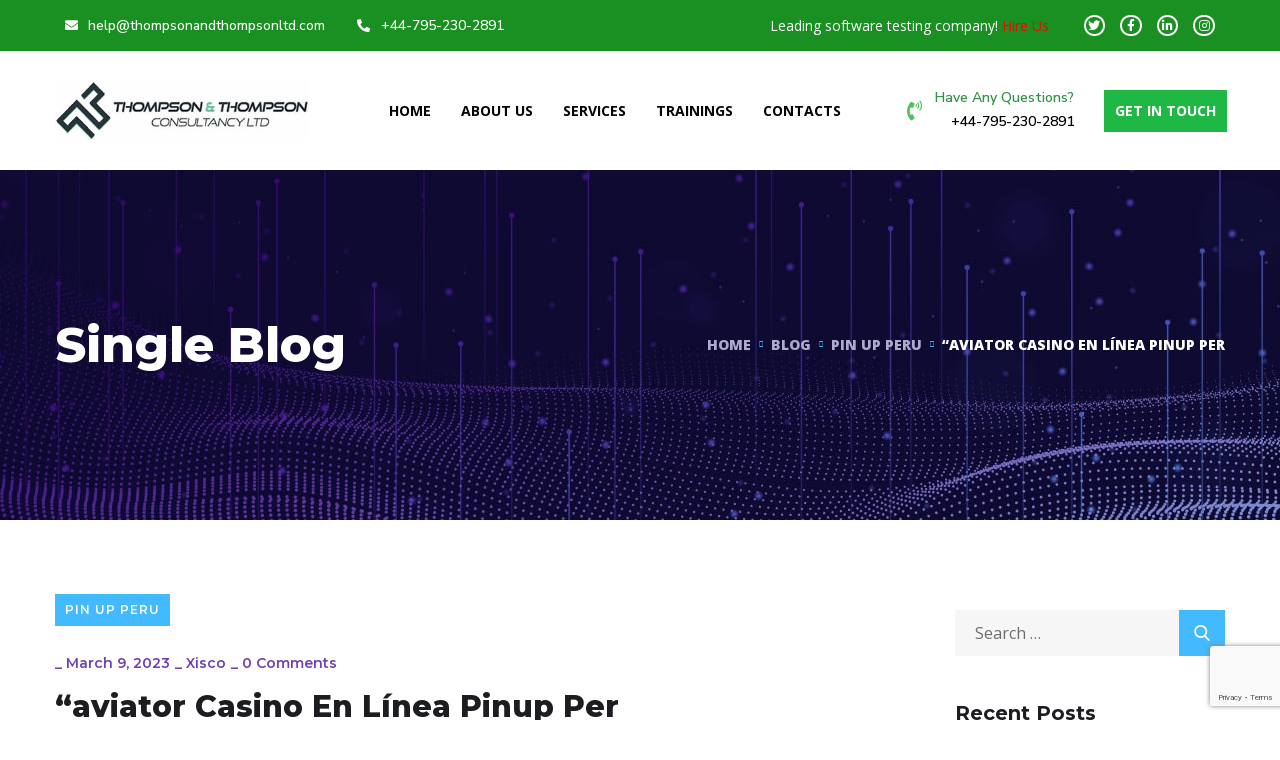

--- FILE ---
content_type: text/html; charset=UTF-8
request_url: https://thompsonandthompsonltd.com/2023/03/09/aviator-casino-en-linea-pinup-per/
body_size: 37349
content:
<!doctype html>
<html lang="en-US">
<head>
	<meta charset="UTF-8">
	<meta name="viewport" content="width=device-width, initial-scale=1">
	<link rel="profile" href="https://gmpg.org/xfn/11">

	<meta name='robots' content='index, follow, max-image-preview:large, max-snippet:-1, max-video-preview:-1' />

	<!-- This site is optimized with the Yoast SEO plugin v22.5 - https://yoast.com/wordpress/plugins/seo/ -->
	<title>&quot;aviator Casino En Línea Pinup Per - Thompson and Thompson Consultancy LTD</title>
	<link rel="canonical" href="https://thompsonandthompsonltd.com/2023/03/09/aviator-casino-en-linea-pinup-per/" />
	<meta property="og:locale" content="en_US" />
	<meta property="og:type" content="article" />
	<meta property="og:title" content="&quot;aviator Casino En Línea Pinup Per - Thompson and Thompson Consultancy LTD" />
	<meta property="og:description" content="&#8220;aviator Casino En Línea Pinup Perú Aviator-spribe Jugadas Gratis En Modos Demo Y Evaluación Pinup Content Funciones Básicas: Cómo Jugar An Aviator La Esencia Delete Juego Aviator Algoritmo Delete Juego Aviator Spribe ¿cuánto Dinero Puedes Ganar En Aviator? Juegos Similares Sobre Otros Proveedores Interfaz Sumado A Controles Del Juego De Aviator Principales Proveedores: Características Del [&hellip;]" />
	<meta property="og:url" content="https://thompsonandthompsonltd.com/2023/03/09/aviator-casino-en-linea-pinup-per/" />
	<meta property="og:site_name" content="Thompson and Thompson Consultancy LTD" />
	<meta property="article:published_time" content="2023-03-09T17:29:42+00:00" />
	<meta property="article:modified_time" content="2024-07-11T13:32:31+00:00" />
	<meta name="author" content="xisco" />
	<meta name="twitter:card" content="summary_large_image" />
	<meta name="twitter:label1" content="Written by" />
	<meta name="twitter:data1" content="xisco" />
	<meta name="twitter:label2" content="Est. reading time" />
	<meta name="twitter:data2" content="20 minutes" />
	<script type="application/ld+json" class="yoast-schema-graph">{"@context":"https://schema.org","@graph":[{"@type":"Article","@id":"https://thompsonandthompsonltd.com/2023/03/09/aviator-casino-en-linea-pinup-per/#article","isPartOf":{"@id":"https://thompsonandthompsonltd.com/2023/03/09/aviator-casino-en-linea-pinup-per/"},"author":{"name":"xisco","@id":"https://thompsonandthompsonltd.com/#/schema/person/6f68fad9106dbe55c1cb47f1f69c72c0"},"headline":"&#8220;aviator Casino En Línea Pinup Per","datePublished":"2023-03-09T17:29:42+00:00","dateModified":"2024-07-11T13:32:31+00:00","mainEntityOfPage":{"@id":"https://thompsonandthompsonltd.com/2023/03/09/aviator-casino-en-linea-pinup-per/"},"wordCount":4067,"publisher":{"@id":"https://thompsonandthompsonltd.com/#organization"},"articleSection":["Pin Up Peru"],"inLanguage":"en-US"},{"@type":"WebPage","@id":"https://thompsonandthompsonltd.com/2023/03/09/aviator-casino-en-linea-pinup-per/","url":"https://thompsonandthompsonltd.com/2023/03/09/aviator-casino-en-linea-pinup-per/","name":"\"aviator Casino En Línea Pinup Per - Thompson and Thompson Consultancy LTD","isPartOf":{"@id":"https://thompsonandthompsonltd.com/#website"},"datePublished":"2023-03-09T17:29:42+00:00","dateModified":"2024-07-11T13:32:31+00:00","breadcrumb":{"@id":"https://thompsonandthompsonltd.com/2023/03/09/aviator-casino-en-linea-pinup-per/#breadcrumb"},"inLanguage":"en-US","potentialAction":[{"@type":"ReadAction","target":["https://thompsonandthompsonltd.com/2023/03/09/aviator-casino-en-linea-pinup-per/"]}]},{"@type":"BreadcrumbList","@id":"https://thompsonandthompsonltd.com/2023/03/09/aviator-casino-en-linea-pinup-per/#breadcrumb","itemListElement":[{"@type":"ListItem","position":1,"name":"Home","item":"https://thompsonandthompsonltd.com/"},{"@type":"ListItem","position":2,"name":"Blog","item":"https://thompsonandthompsonltd.com/blog/"},{"@type":"ListItem","position":3,"name":"&#8220;aviator Casino En Línea Pinup Per"}]},{"@type":"WebSite","@id":"https://thompsonandthompsonltd.com/#website","url":"https://thompsonandthompsonltd.com/","name":"Thompson and Thompson Consultancy LTD","description":"Leading Software Testing Company","publisher":{"@id":"https://thompsonandthompsonltd.com/#organization"},"potentialAction":[{"@type":"SearchAction","target":{"@type":"EntryPoint","urlTemplate":"https://thompsonandthompsonltd.com/?s={search_term_string}"},"query-input":"required name=search_term_string"}],"inLanguage":"en-US"},{"@type":"Organization","@id":"https://thompsonandthompsonltd.com/#organization","name":"Thompson and Thompson Consultancy LTD","url":"https://thompsonandthompsonltd.com/","logo":{"@type":"ImageObject","inLanguage":"en-US","@id":"https://thompsonandthompsonltd.com/#/schema/logo/image/","url":"https://thompsonandthompsonltd.com/wp-content/uploads/2020/09/ttlogo.jpg","contentUrl":"https://thompsonandthompsonltd.com/wp-content/uploads/2020/09/ttlogo.jpg","width":400,"height":97,"caption":"Thompson and Thompson Consultancy LTD"},"image":{"@id":"https://thompsonandthompsonltd.com/#/schema/logo/image/"}},{"@type":"Person","@id":"https://thompsonandthompsonltd.com/#/schema/person/6f68fad9106dbe55c1cb47f1f69c72c0","name":"xisco","image":{"@type":"ImageObject","inLanguage":"en-US","@id":"https://thompsonandthompsonltd.com/#/schema/person/image/","url":"https://secure.gravatar.com/avatar/eb7b049ecfc7a5bcbb773adf861120290aaa9b829af0e4e831394624916295fc?s=96&d=mm&r=g","contentUrl":"https://secure.gravatar.com/avatar/eb7b049ecfc7a5bcbb773adf861120290aaa9b829af0e4e831394624916295fc?s=96&d=mm&r=g","caption":"xisco"},"sameAs":["https://thompsonandthompsonltd.com"],"url":"https://thompsonandthompsonltd.com/author/xisco/"}]}</script>
	<!-- / Yoast SEO plugin. -->


<link rel='dns-prefetch' href='//www.google.com' />
<link rel='dns-prefetch' href='//fonts.googleapis.com' />
<link href='https://fonts.gstatic.com' crossorigin rel='preconnect' />
<link rel="alternate" type="application/rss+xml" title="Thompson and Thompson Consultancy LTD &raquo; Feed" href="https://thompsonandthompsonltd.com/feed/" />
<link rel="alternate" type="application/rss+xml" title="Thompson and Thompson Consultancy LTD &raquo; Comments Feed" href="https://thompsonandthompsonltd.com/comments/feed/" />
<link rel="alternate" type="application/rss+xml" title="Thompson and Thompson Consultancy LTD &raquo; &#8220;aviator Casino En Línea Pinup Per Comments Feed" href="https://thompsonandthompsonltd.com/2023/03/09/aviator-casino-en-linea-pinup-per/feed/" />
<link rel="alternate" title="oEmbed (JSON)" type="application/json+oembed" href="https://thompsonandthompsonltd.com/wp-json/oembed/1.0/embed?url=https%3A%2F%2Fthompsonandthompsonltd.com%2F2023%2F03%2F09%2Faviator-casino-en-linea-pinup-per%2F" />
<link rel="alternate" title="oEmbed (XML)" type="text/xml+oembed" href="https://thompsonandthompsonltd.com/wp-json/oembed/1.0/embed?url=https%3A%2F%2Fthompsonandthompsonltd.com%2F2023%2F03%2F09%2Faviator-casino-en-linea-pinup-per%2F&#038;format=xml" />
<style id='wp-img-auto-sizes-contain-inline-css' type='text/css'>
img:is([sizes=auto i],[sizes^="auto," i]){contain-intrinsic-size:3000px 1500px}
/*# sourceURL=wp-img-auto-sizes-contain-inline-css */
</style>
<link rel='stylesheet' id='sgr-css' href='https://thompsonandthompsonltd.com/wp-content/plugins/simple-google-recaptcha/sgr.css?ver=1685007760' type='text/css' media='all' />
<style id='wp-emoji-styles-inline-css' type='text/css'>

	img.wp-smiley, img.emoji {
		display: inline !important;
		border: none !important;
		box-shadow: none !important;
		height: 1em !important;
		width: 1em !important;
		margin: 0 0.07em !important;
		vertical-align: -0.1em !important;
		background: none !important;
		padding: 0 !important;
	}
/*# sourceURL=wp-emoji-styles-inline-css */
</style>
<link rel='stylesheet' id='wp-block-library-css' href='https://thompsonandthompsonltd.com/wp-includes/css/dist/block-library/style.min.css?ver=6.9' type='text/css' media='all' />
<style id='global-styles-inline-css' type='text/css'>
:root{--wp--preset--aspect-ratio--square: 1;--wp--preset--aspect-ratio--4-3: 4/3;--wp--preset--aspect-ratio--3-4: 3/4;--wp--preset--aspect-ratio--3-2: 3/2;--wp--preset--aspect-ratio--2-3: 2/3;--wp--preset--aspect-ratio--16-9: 16/9;--wp--preset--aspect-ratio--9-16: 9/16;--wp--preset--color--black: #000000;--wp--preset--color--cyan-bluish-gray: #abb8c3;--wp--preset--color--white: #ffffff;--wp--preset--color--pale-pink: #f78da7;--wp--preset--color--vivid-red: #cf2e2e;--wp--preset--color--luminous-vivid-orange: #ff6900;--wp--preset--color--luminous-vivid-amber: #fcb900;--wp--preset--color--light-green-cyan: #7bdcb5;--wp--preset--color--vivid-green-cyan: #00d084;--wp--preset--color--pale-cyan-blue: #8ed1fc;--wp--preset--color--vivid-cyan-blue: #0693e3;--wp--preset--color--vivid-purple: #9b51e0;--wp--preset--gradient--vivid-cyan-blue-to-vivid-purple: linear-gradient(135deg,rgb(6,147,227) 0%,rgb(155,81,224) 100%);--wp--preset--gradient--light-green-cyan-to-vivid-green-cyan: linear-gradient(135deg,rgb(122,220,180) 0%,rgb(0,208,130) 100%);--wp--preset--gradient--luminous-vivid-amber-to-luminous-vivid-orange: linear-gradient(135deg,rgb(252,185,0) 0%,rgb(255,105,0) 100%);--wp--preset--gradient--luminous-vivid-orange-to-vivid-red: linear-gradient(135deg,rgb(255,105,0) 0%,rgb(207,46,46) 100%);--wp--preset--gradient--very-light-gray-to-cyan-bluish-gray: linear-gradient(135deg,rgb(238,238,238) 0%,rgb(169,184,195) 100%);--wp--preset--gradient--cool-to-warm-spectrum: linear-gradient(135deg,rgb(74,234,220) 0%,rgb(151,120,209) 20%,rgb(207,42,186) 40%,rgb(238,44,130) 60%,rgb(251,105,98) 80%,rgb(254,248,76) 100%);--wp--preset--gradient--blush-light-purple: linear-gradient(135deg,rgb(255,206,236) 0%,rgb(152,150,240) 100%);--wp--preset--gradient--blush-bordeaux: linear-gradient(135deg,rgb(254,205,165) 0%,rgb(254,45,45) 50%,rgb(107,0,62) 100%);--wp--preset--gradient--luminous-dusk: linear-gradient(135deg,rgb(255,203,112) 0%,rgb(199,81,192) 50%,rgb(65,88,208) 100%);--wp--preset--gradient--pale-ocean: linear-gradient(135deg,rgb(255,245,203) 0%,rgb(182,227,212) 50%,rgb(51,167,181) 100%);--wp--preset--gradient--electric-grass: linear-gradient(135deg,rgb(202,248,128) 0%,rgb(113,206,126) 100%);--wp--preset--gradient--midnight: linear-gradient(135deg,rgb(2,3,129) 0%,rgb(40,116,252) 100%);--wp--preset--font-size--small: 13px;--wp--preset--font-size--medium: 20px;--wp--preset--font-size--large: 36px;--wp--preset--font-size--x-large: 42px;--wp--preset--spacing--20: 0.44rem;--wp--preset--spacing--30: 0.67rem;--wp--preset--spacing--40: 1rem;--wp--preset--spacing--50: 1.5rem;--wp--preset--spacing--60: 2.25rem;--wp--preset--spacing--70: 3.38rem;--wp--preset--spacing--80: 5.06rem;--wp--preset--shadow--natural: 6px 6px 9px rgba(0, 0, 0, 0.2);--wp--preset--shadow--deep: 12px 12px 50px rgba(0, 0, 0, 0.4);--wp--preset--shadow--sharp: 6px 6px 0px rgba(0, 0, 0, 0.2);--wp--preset--shadow--outlined: 6px 6px 0px -3px rgb(255, 255, 255), 6px 6px rgb(0, 0, 0);--wp--preset--shadow--crisp: 6px 6px 0px rgb(0, 0, 0);}:where(.is-layout-flex){gap: 0.5em;}:where(.is-layout-grid){gap: 0.5em;}body .is-layout-flex{display: flex;}.is-layout-flex{flex-wrap: wrap;align-items: center;}.is-layout-flex > :is(*, div){margin: 0;}body .is-layout-grid{display: grid;}.is-layout-grid > :is(*, div){margin: 0;}:where(.wp-block-columns.is-layout-flex){gap: 2em;}:where(.wp-block-columns.is-layout-grid){gap: 2em;}:where(.wp-block-post-template.is-layout-flex){gap: 1.25em;}:where(.wp-block-post-template.is-layout-grid){gap: 1.25em;}.has-black-color{color: var(--wp--preset--color--black) !important;}.has-cyan-bluish-gray-color{color: var(--wp--preset--color--cyan-bluish-gray) !important;}.has-white-color{color: var(--wp--preset--color--white) !important;}.has-pale-pink-color{color: var(--wp--preset--color--pale-pink) !important;}.has-vivid-red-color{color: var(--wp--preset--color--vivid-red) !important;}.has-luminous-vivid-orange-color{color: var(--wp--preset--color--luminous-vivid-orange) !important;}.has-luminous-vivid-amber-color{color: var(--wp--preset--color--luminous-vivid-amber) !important;}.has-light-green-cyan-color{color: var(--wp--preset--color--light-green-cyan) !important;}.has-vivid-green-cyan-color{color: var(--wp--preset--color--vivid-green-cyan) !important;}.has-pale-cyan-blue-color{color: var(--wp--preset--color--pale-cyan-blue) !important;}.has-vivid-cyan-blue-color{color: var(--wp--preset--color--vivid-cyan-blue) !important;}.has-vivid-purple-color{color: var(--wp--preset--color--vivid-purple) !important;}.has-black-background-color{background-color: var(--wp--preset--color--black) !important;}.has-cyan-bluish-gray-background-color{background-color: var(--wp--preset--color--cyan-bluish-gray) !important;}.has-white-background-color{background-color: var(--wp--preset--color--white) !important;}.has-pale-pink-background-color{background-color: var(--wp--preset--color--pale-pink) !important;}.has-vivid-red-background-color{background-color: var(--wp--preset--color--vivid-red) !important;}.has-luminous-vivid-orange-background-color{background-color: var(--wp--preset--color--luminous-vivid-orange) !important;}.has-luminous-vivid-amber-background-color{background-color: var(--wp--preset--color--luminous-vivid-amber) !important;}.has-light-green-cyan-background-color{background-color: var(--wp--preset--color--light-green-cyan) !important;}.has-vivid-green-cyan-background-color{background-color: var(--wp--preset--color--vivid-green-cyan) !important;}.has-pale-cyan-blue-background-color{background-color: var(--wp--preset--color--pale-cyan-blue) !important;}.has-vivid-cyan-blue-background-color{background-color: var(--wp--preset--color--vivid-cyan-blue) !important;}.has-vivid-purple-background-color{background-color: var(--wp--preset--color--vivid-purple) !important;}.has-black-border-color{border-color: var(--wp--preset--color--black) !important;}.has-cyan-bluish-gray-border-color{border-color: var(--wp--preset--color--cyan-bluish-gray) !important;}.has-white-border-color{border-color: var(--wp--preset--color--white) !important;}.has-pale-pink-border-color{border-color: var(--wp--preset--color--pale-pink) !important;}.has-vivid-red-border-color{border-color: var(--wp--preset--color--vivid-red) !important;}.has-luminous-vivid-orange-border-color{border-color: var(--wp--preset--color--luminous-vivid-orange) !important;}.has-luminous-vivid-amber-border-color{border-color: var(--wp--preset--color--luminous-vivid-amber) !important;}.has-light-green-cyan-border-color{border-color: var(--wp--preset--color--light-green-cyan) !important;}.has-vivid-green-cyan-border-color{border-color: var(--wp--preset--color--vivid-green-cyan) !important;}.has-pale-cyan-blue-border-color{border-color: var(--wp--preset--color--pale-cyan-blue) !important;}.has-vivid-cyan-blue-border-color{border-color: var(--wp--preset--color--vivid-cyan-blue) !important;}.has-vivid-purple-border-color{border-color: var(--wp--preset--color--vivid-purple) !important;}.has-vivid-cyan-blue-to-vivid-purple-gradient-background{background: var(--wp--preset--gradient--vivid-cyan-blue-to-vivid-purple) !important;}.has-light-green-cyan-to-vivid-green-cyan-gradient-background{background: var(--wp--preset--gradient--light-green-cyan-to-vivid-green-cyan) !important;}.has-luminous-vivid-amber-to-luminous-vivid-orange-gradient-background{background: var(--wp--preset--gradient--luminous-vivid-amber-to-luminous-vivid-orange) !important;}.has-luminous-vivid-orange-to-vivid-red-gradient-background{background: var(--wp--preset--gradient--luminous-vivid-orange-to-vivid-red) !important;}.has-very-light-gray-to-cyan-bluish-gray-gradient-background{background: var(--wp--preset--gradient--very-light-gray-to-cyan-bluish-gray) !important;}.has-cool-to-warm-spectrum-gradient-background{background: var(--wp--preset--gradient--cool-to-warm-spectrum) !important;}.has-blush-light-purple-gradient-background{background: var(--wp--preset--gradient--blush-light-purple) !important;}.has-blush-bordeaux-gradient-background{background: var(--wp--preset--gradient--blush-bordeaux) !important;}.has-luminous-dusk-gradient-background{background: var(--wp--preset--gradient--luminous-dusk) !important;}.has-pale-ocean-gradient-background{background: var(--wp--preset--gradient--pale-ocean) !important;}.has-electric-grass-gradient-background{background: var(--wp--preset--gradient--electric-grass) !important;}.has-midnight-gradient-background{background: var(--wp--preset--gradient--midnight) !important;}.has-small-font-size{font-size: var(--wp--preset--font-size--small) !important;}.has-medium-font-size{font-size: var(--wp--preset--font-size--medium) !important;}.has-large-font-size{font-size: var(--wp--preset--font-size--large) !important;}.has-x-large-font-size{font-size: var(--wp--preset--font-size--x-large) !important;}
/*# sourceURL=global-styles-inline-css */
</style>

<style id='classic-theme-styles-inline-css' type='text/css'>
/*! This file is auto-generated */
.wp-block-button__link{color:#fff;background-color:#32373c;border-radius:9999px;box-shadow:none;text-decoration:none;padding:calc(.667em + 2px) calc(1.333em + 2px);font-size:1.125em}.wp-block-file__button{background:#32373c;color:#fff;text-decoration:none}
/*# sourceURL=/wp-includes/css/classic-themes.min.css */
</style>
<link rel='stylesheet' id='contact-form-7-css' href='https://thompsonandthompsonltd.com/wp-content/plugins/contact-form-7/includes/css/styles.css?ver=5.4.1' type='text/css' media='all' />
<link rel='stylesheet' id='engitech-fonts-css' href='https://fonts.googleapis.com/css?family=Montserrat%3A100%2C100i%2C200%2C200i%2C300%2C300i%2C400%2C400i%2C500%2C500i%2C600%2C600i%2C700%2C700i%2C800%2C800i%2C900%2C900i&#038;subset=latin%2Clatin-ext' type='text/css' media='all' />
<link rel='stylesheet' id='bootstrap-css' href='https://thompsonandthompsonltd.com/wp-content/themes/engitech/css/bootstrap.css?ver=4.0' type='text/css' media='all' />
<link rel='stylesheet' id='engitech-awesome-font-css' href='https://thompsonandthompsonltd.com/wp-content/themes/engitech/css/font-awesome.min.css?ver=6.9' type='text/css' media='all' />
<link rel='stylesheet' id='engitech-flaticon-font-css' href='https://thompsonandthompsonltd.com/wp-content/themes/engitech/css/flaticon.css?ver=6.9' type='text/css' media='all' />
<link rel='stylesheet' id='slick-slider-css' href='https://thompsonandthompsonltd.com/wp-content/themes/engitech/css/slick.css?ver=6.9' type='text/css' media='all' />
<link rel='stylesheet' id='slick-theme-css' href='https://thompsonandthompsonltd.com/wp-content/themes/engitech/css/slick-theme.css?ver=6.9' type='text/css' media='all' />
<link rel='stylesheet' id='magnific-popup-css' href='https://thompsonandthompsonltd.com/wp-content/themes/engitech/css/magnific-popup.css?ver=6.9' type='text/css' media='all' />
<link rel='stylesheet' id='engitech-style-css' href='https://thompsonandthompsonltd.com/wp-content/themes/engitech/style.css?ver=6.9' type='text/css' media='all' />
<link rel='stylesheet' id='simple-likes-public-css-css' href='https://thompsonandthompsonltd.com/wp-content/themes/engitech/inc/backend/css/simple-likes-public.css?ver=6.9' type='text/css' media='all' />
<link rel='stylesheet' id='engitech-preload-css' href='https://thompsonandthompsonltd.com/wp-content/themes/engitech/css/royal-preload.css?ver=6.9' type='text/css' media='all' />
<script type="text/javascript" id="sgr-js-extra">
/* <![CDATA[ */
var sgr = {"sgr_site_key":"6LdXtTsmAAAAAJMwrLMFPMtq6F2p6fPgo6DTduGl"};
//# sourceURL=sgr-js-extra
/* ]]> */
</script>
<script type="text/javascript" src="https://thompsonandthompsonltd.com/wp-content/plugins/simple-google-recaptcha/sgr.js?ver=1685007760" id="sgr-js"></script>
<script type="text/javascript" src="https://thompsonandthompsonltd.com/wp-includes/js/jquery/jquery.min.js?ver=3.7.1" id="jquery-core-js"></script>
<script type="text/javascript" src="https://thompsonandthompsonltd.com/wp-includes/js/jquery/jquery-migrate.min.js?ver=3.4.1" id="jquery-migrate-js"></script>
<script type="text/javascript" id="simple-likes-public-js-js-extra">
/* <![CDATA[ */
var simpleLikes = {"ajaxurl":"https://thompsonandthompsonltd.com/wp-admin/admin-ajax.php","like":"Like","unlike":"Unlike"};
//# sourceURL=simple-likes-public-js-js-extra
/* ]]> */
</script>
<script type="text/javascript" src="https://thompsonandthompsonltd.com/wp-content/themes/engitech/inc/backend/js/simple-likes-public.js?ver=0.5" id="simple-likes-public-js-js"></script>
<link rel="https://api.w.org/" href="https://thompsonandthompsonltd.com/wp-json/" /><link rel="alternate" title="JSON" type="application/json" href="https://thompsonandthompsonltd.com/wp-json/wp/v2/posts/6723" /><link rel="EditURI" type="application/rsd+xml" title="RSD" href="https://thompsonandthompsonltd.com/xmlrpc.php?rsd" />
<meta name="generator" content="WordPress 6.9" />
<link rel='shortlink' href='https://thompsonandthompsonltd.com/?p=6723' />
<link rel="pingback" href="https://thompsonandthompsonltd.com/xmlrpc.php">        <script>
                    </script>
    <style type="text/css">.recentcomments a{display:inline !important;padding:0 !important;margin:0 !important;}</style><link rel="icon" href="https://thompsonandthompsonltd.com/wp-content/uploads/2022/02/fav.png" sizes="32x32" />
<link rel="icon" href="https://thompsonandthompsonltd.com/wp-content/uploads/2022/02/fav.png" sizes="192x192" />
<link rel="apple-touch-icon" href="https://thompsonandthompsonltd.com/wp-content/uploads/2022/02/fav.png" />
<meta name="msapplication-TileImage" content="https://thompsonandthompsonltd.com/wp-content/uploads/2022/02/fav.png" />
		<style type="text/css" id="wp-custom-css">
			.header-clone{
	height: 100px!important;
}
.elementor-widget-wrap>.elementor-element.btn-inline{
	display: inline-block;
	width: auto;
}
.elementor-3872 .elementor-element.elementor-element-4cff60df .elementor-icon-list-item span, .elementor-3872 .elementor-element.elementor-element-5e3bed1f .elementor-icon-list-item span {
    line-height: 16px;
}

.page-id-3872 #back-to-top{
	color: #656AE5;
}
.page-id-4858 #back-to-top{
	color: #53E79C;
}
.page-id-4899 #back-to-top{
	color: #35d3c9;
}		</style>
		<style id="kirki-inline-styles">.page-header{background-image:url("https://thompsonandthompsonltd.com/wp-content/uploads/2021/04/bg-pheader.jpg");}body, p, button, input, select, optgroup, textarea, .font-main, .elementor-element .elementor-widget-text-editor, .elementor-element .elementor-widget-icon-list .elementor-icon-list-item{font-family:Open Sans;font-weight:400;}#royal_preloader.royal_preloader_logo .royal_preloader_percentage{font-family:Roboto;font-size:13px;font-weight:400;letter-spacing:2px;line-height:40px;text-align:center;text-transform:none;}@media (max-width: 767px){}@media (min-width: 768px) and (max-width: 1024px){}@media (min-width: 1024px){}/* cyrillic-ext */
@font-face {
  font-family: 'Open Sans';
  font-style: normal;
  font-weight: 400;
  font-stretch: normal;
  font-display: swap;
  src: url(https://thompsonandthompsonltd.com/wp-content/fonts/open-sans/font) format('woff');
  unicode-range: U+0460-052F, U+1C80-1C8A, U+20B4, U+2DE0-2DFF, U+A640-A69F, U+FE2E-FE2F;
}
/* cyrillic */
@font-face {
  font-family: 'Open Sans';
  font-style: normal;
  font-weight: 400;
  font-stretch: normal;
  font-display: swap;
  src: url(https://thompsonandthompsonltd.com/wp-content/fonts/open-sans/font) format('woff');
  unicode-range: U+0301, U+0400-045F, U+0490-0491, U+04B0-04B1, U+2116;
}
/* greek-ext */
@font-face {
  font-family: 'Open Sans';
  font-style: normal;
  font-weight: 400;
  font-stretch: normal;
  font-display: swap;
  src: url(https://thompsonandthompsonltd.com/wp-content/fonts/open-sans/font) format('woff');
  unicode-range: U+1F00-1FFF;
}
/* greek */
@font-face {
  font-family: 'Open Sans';
  font-style: normal;
  font-weight: 400;
  font-stretch: normal;
  font-display: swap;
  src: url(https://thompsonandthompsonltd.com/wp-content/fonts/open-sans/font) format('woff');
  unicode-range: U+0370-0377, U+037A-037F, U+0384-038A, U+038C, U+038E-03A1, U+03A3-03FF;
}
/* hebrew */
@font-face {
  font-family: 'Open Sans';
  font-style: normal;
  font-weight: 400;
  font-stretch: normal;
  font-display: swap;
  src: url(https://thompsonandthompsonltd.com/wp-content/fonts/open-sans/font) format('woff');
  unicode-range: U+0307-0308, U+0590-05FF, U+200C-2010, U+20AA, U+25CC, U+FB1D-FB4F;
}
/* math */
@font-face {
  font-family: 'Open Sans';
  font-style: normal;
  font-weight: 400;
  font-stretch: normal;
  font-display: swap;
  src: url(https://thompsonandthompsonltd.com/wp-content/fonts/open-sans/font) format('woff');
  unicode-range: U+0302-0303, U+0305, U+0307-0308, U+0310, U+0312, U+0315, U+031A, U+0326-0327, U+032C, U+032F-0330, U+0332-0333, U+0338, U+033A, U+0346, U+034D, U+0391-03A1, U+03A3-03A9, U+03B1-03C9, U+03D1, U+03D5-03D6, U+03F0-03F1, U+03F4-03F5, U+2016-2017, U+2034-2038, U+203C, U+2040, U+2043, U+2047, U+2050, U+2057, U+205F, U+2070-2071, U+2074-208E, U+2090-209C, U+20D0-20DC, U+20E1, U+20E5-20EF, U+2100-2112, U+2114-2115, U+2117-2121, U+2123-214F, U+2190, U+2192, U+2194-21AE, U+21B0-21E5, U+21F1-21F2, U+21F4-2211, U+2213-2214, U+2216-22FF, U+2308-230B, U+2310, U+2319, U+231C-2321, U+2336-237A, U+237C, U+2395, U+239B-23B7, U+23D0, U+23DC-23E1, U+2474-2475, U+25AF, U+25B3, U+25B7, U+25BD, U+25C1, U+25CA, U+25CC, U+25FB, U+266D-266F, U+27C0-27FF, U+2900-2AFF, U+2B0E-2B11, U+2B30-2B4C, U+2BFE, U+3030, U+FF5B, U+FF5D, U+1D400-1D7FF, U+1EE00-1EEFF;
}
/* symbols */
@font-face {
  font-family: 'Open Sans';
  font-style: normal;
  font-weight: 400;
  font-stretch: normal;
  font-display: swap;
  src: url(https://thompsonandthompsonltd.com/wp-content/fonts/open-sans/font) format('woff');
  unicode-range: U+0001-000C, U+000E-001F, U+007F-009F, U+20DD-20E0, U+20E2-20E4, U+2150-218F, U+2190, U+2192, U+2194-2199, U+21AF, U+21E6-21F0, U+21F3, U+2218-2219, U+2299, U+22C4-22C6, U+2300-243F, U+2440-244A, U+2460-24FF, U+25A0-27BF, U+2800-28FF, U+2921-2922, U+2981, U+29BF, U+29EB, U+2B00-2BFF, U+4DC0-4DFF, U+FFF9-FFFB, U+10140-1018E, U+10190-1019C, U+101A0, U+101D0-101FD, U+102E0-102FB, U+10E60-10E7E, U+1D2C0-1D2D3, U+1D2E0-1D37F, U+1F000-1F0FF, U+1F100-1F1AD, U+1F1E6-1F1FF, U+1F30D-1F30F, U+1F315, U+1F31C, U+1F31E, U+1F320-1F32C, U+1F336, U+1F378, U+1F37D, U+1F382, U+1F393-1F39F, U+1F3A7-1F3A8, U+1F3AC-1F3AF, U+1F3C2, U+1F3C4-1F3C6, U+1F3CA-1F3CE, U+1F3D4-1F3E0, U+1F3ED, U+1F3F1-1F3F3, U+1F3F5-1F3F7, U+1F408, U+1F415, U+1F41F, U+1F426, U+1F43F, U+1F441-1F442, U+1F444, U+1F446-1F449, U+1F44C-1F44E, U+1F453, U+1F46A, U+1F47D, U+1F4A3, U+1F4B0, U+1F4B3, U+1F4B9, U+1F4BB, U+1F4BF, U+1F4C8-1F4CB, U+1F4D6, U+1F4DA, U+1F4DF, U+1F4E3-1F4E6, U+1F4EA-1F4ED, U+1F4F7, U+1F4F9-1F4FB, U+1F4FD-1F4FE, U+1F503, U+1F507-1F50B, U+1F50D, U+1F512-1F513, U+1F53E-1F54A, U+1F54F-1F5FA, U+1F610, U+1F650-1F67F, U+1F687, U+1F68D, U+1F691, U+1F694, U+1F698, U+1F6AD, U+1F6B2, U+1F6B9-1F6BA, U+1F6BC, U+1F6C6-1F6CF, U+1F6D3-1F6D7, U+1F6E0-1F6EA, U+1F6F0-1F6F3, U+1F6F7-1F6FC, U+1F700-1F7FF, U+1F800-1F80B, U+1F810-1F847, U+1F850-1F859, U+1F860-1F887, U+1F890-1F8AD, U+1F8B0-1F8BB, U+1F8C0-1F8C1, U+1F900-1F90B, U+1F93B, U+1F946, U+1F984, U+1F996, U+1F9E9, U+1FA00-1FA6F, U+1FA70-1FA7C, U+1FA80-1FA89, U+1FA8F-1FAC6, U+1FACE-1FADC, U+1FADF-1FAE9, U+1FAF0-1FAF8, U+1FB00-1FBFF;
}
/* vietnamese */
@font-face {
  font-family: 'Open Sans';
  font-style: normal;
  font-weight: 400;
  font-stretch: normal;
  font-display: swap;
  src: url(https://thompsonandthompsonltd.com/wp-content/fonts/open-sans/font) format('woff');
  unicode-range: U+0102-0103, U+0110-0111, U+0128-0129, U+0168-0169, U+01A0-01A1, U+01AF-01B0, U+0300-0301, U+0303-0304, U+0308-0309, U+0323, U+0329, U+1EA0-1EF9, U+20AB;
}
/* latin-ext */
@font-face {
  font-family: 'Open Sans';
  font-style: normal;
  font-weight: 400;
  font-stretch: normal;
  font-display: swap;
  src: url(https://thompsonandthompsonltd.com/wp-content/fonts/open-sans/font) format('woff');
  unicode-range: U+0100-02BA, U+02BD-02C5, U+02C7-02CC, U+02CE-02D7, U+02DD-02FF, U+0304, U+0308, U+0329, U+1D00-1DBF, U+1E00-1E9F, U+1EF2-1EFF, U+2020, U+20A0-20AB, U+20AD-20C0, U+2113, U+2C60-2C7F, U+A720-A7FF;
}
/* latin */
@font-face {
  font-family: 'Open Sans';
  font-style: normal;
  font-weight: 400;
  font-stretch: normal;
  font-display: swap;
  src: url(https://thompsonandthompsonltd.com/wp-content/fonts/open-sans/font) format('woff');
  unicode-range: U+0000-00FF, U+0131, U+0152-0153, U+02BB-02BC, U+02C6, U+02DA, U+02DC, U+0304, U+0308, U+0329, U+2000-206F, U+20AC, U+2122, U+2191, U+2193, U+2212, U+2215, U+FEFF, U+FFFD;
}/* cyrillic-ext */
@font-face {
  font-family: 'Roboto';
  font-style: normal;
  font-weight: 400;
  font-stretch: normal;
  font-display: swap;
  src: url(https://thompsonandthompsonltd.com/wp-content/fonts/roboto/font) format('woff');
  unicode-range: U+0460-052F, U+1C80-1C8A, U+20B4, U+2DE0-2DFF, U+A640-A69F, U+FE2E-FE2F;
}
/* cyrillic */
@font-face {
  font-family: 'Roboto';
  font-style: normal;
  font-weight: 400;
  font-stretch: normal;
  font-display: swap;
  src: url(https://thompsonandthompsonltd.com/wp-content/fonts/roboto/font) format('woff');
  unicode-range: U+0301, U+0400-045F, U+0490-0491, U+04B0-04B1, U+2116;
}
/* greek-ext */
@font-face {
  font-family: 'Roboto';
  font-style: normal;
  font-weight: 400;
  font-stretch: normal;
  font-display: swap;
  src: url(https://thompsonandthompsonltd.com/wp-content/fonts/roboto/font) format('woff');
  unicode-range: U+1F00-1FFF;
}
/* greek */
@font-face {
  font-family: 'Roboto';
  font-style: normal;
  font-weight: 400;
  font-stretch: normal;
  font-display: swap;
  src: url(https://thompsonandthompsonltd.com/wp-content/fonts/roboto/font) format('woff');
  unicode-range: U+0370-0377, U+037A-037F, U+0384-038A, U+038C, U+038E-03A1, U+03A3-03FF;
}
/* math */
@font-face {
  font-family: 'Roboto';
  font-style: normal;
  font-weight: 400;
  font-stretch: normal;
  font-display: swap;
  src: url(https://thompsonandthompsonltd.com/wp-content/fonts/roboto/font) format('woff');
  unicode-range: U+0302-0303, U+0305, U+0307-0308, U+0310, U+0312, U+0315, U+031A, U+0326-0327, U+032C, U+032F-0330, U+0332-0333, U+0338, U+033A, U+0346, U+034D, U+0391-03A1, U+03A3-03A9, U+03B1-03C9, U+03D1, U+03D5-03D6, U+03F0-03F1, U+03F4-03F5, U+2016-2017, U+2034-2038, U+203C, U+2040, U+2043, U+2047, U+2050, U+2057, U+205F, U+2070-2071, U+2074-208E, U+2090-209C, U+20D0-20DC, U+20E1, U+20E5-20EF, U+2100-2112, U+2114-2115, U+2117-2121, U+2123-214F, U+2190, U+2192, U+2194-21AE, U+21B0-21E5, U+21F1-21F2, U+21F4-2211, U+2213-2214, U+2216-22FF, U+2308-230B, U+2310, U+2319, U+231C-2321, U+2336-237A, U+237C, U+2395, U+239B-23B7, U+23D0, U+23DC-23E1, U+2474-2475, U+25AF, U+25B3, U+25B7, U+25BD, U+25C1, U+25CA, U+25CC, U+25FB, U+266D-266F, U+27C0-27FF, U+2900-2AFF, U+2B0E-2B11, U+2B30-2B4C, U+2BFE, U+3030, U+FF5B, U+FF5D, U+1D400-1D7FF, U+1EE00-1EEFF;
}
/* symbols */
@font-face {
  font-family: 'Roboto';
  font-style: normal;
  font-weight: 400;
  font-stretch: normal;
  font-display: swap;
  src: url(https://thompsonandthompsonltd.com/wp-content/fonts/roboto/font) format('woff');
  unicode-range: U+0001-000C, U+000E-001F, U+007F-009F, U+20DD-20E0, U+20E2-20E4, U+2150-218F, U+2190, U+2192, U+2194-2199, U+21AF, U+21E6-21F0, U+21F3, U+2218-2219, U+2299, U+22C4-22C6, U+2300-243F, U+2440-244A, U+2460-24FF, U+25A0-27BF, U+2800-28FF, U+2921-2922, U+2981, U+29BF, U+29EB, U+2B00-2BFF, U+4DC0-4DFF, U+FFF9-FFFB, U+10140-1018E, U+10190-1019C, U+101A0, U+101D0-101FD, U+102E0-102FB, U+10E60-10E7E, U+1D2C0-1D2D3, U+1D2E0-1D37F, U+1F000-1F0FF, U+1F100-1F1AD, U+1F1E6-1F1FF, U+1F30D-1F30F, U+1F315, U+1F31C, U+1F31E, U+1F320-1F32C, U+1F336, U+1F378, U+1F37D, U+1F382, U+1F393-1F39F, U+1F3A7-1F3A8, U+1F3AC-1F3AF, U+1F3C2, U+1F3C4-1F3C6, U+1F3CA-1F3CE, U+1F3D4-1F3E0, U+1F3ED, U+1F3F1-1F3F3, U+1F3F5-1F3F7, U+1F408, U+1F415, U+1F41F, U+1F426, U+1F43F, U+1F441-1F442, U+1F444, U+1F446-1F449, U+1F44C-1F44E, U+1F453, U+1F46A, U+1F47D, U+1F4A3, U+1F4B0, U+1F4B3, U+1F4B9, U+1F4BB, U+1F4BF, U+1F4C8-1F4CB, U+1F4D6, U+1F4DA, U+1F4DF, U+1F4E3-1F4E6, U+1F4EA-1F4ED, U+1F4F7, U+1F4F9-1F4FB, U+1F4FD-1F4FE, U+1F503, U+1F507-1F50B, U+1F50D, U+1F512-1F513, U+1F53E-1F54A, U+1F54F-1F5FA, U+1F610, U+1F650-1F67F, U+1F687, U+1F68D, U+1F691, U+1F694, U+1F698, U+1F6AD, U+1F6B2, U+1F6B9-1F6BA, U+1F6BC, U+1F6C6-1F6CF, U+1F6D3-1F6D7, U+1F6E0-1F6EA, U+1F6F0-1F6F3, U+1F6F7-1F6FC, U+1F700-1F7FF, U+1F800-1F80B, U+1F810-1F847, U+1F850-1F859, U+1F860-1F887, U+1F890-1F8AD, U+1F8B0-1F8BB, U+1F8C0-1F8C1, U+1F900-1F90B, U+1F93B, U+1F946, U+1F984, U+1F996, U+1F9E9, U+1FA00-1FA6F, U+1FA70-1FA7C, U+1FA80-1FA89, U+1FA8F-1FAC6, U+1FACE-1FADC, U+1FADF-1FAE9, U+1FAF0-1FAF8, U+1FB00-1FBFF;
}
/* vietnamese */
@font-face {
  font-family: 'Roboto';
  font-style: normal;
  font-weight: 400;
  font-stretch: normal;
  font-display: swap;
  src: url(https://thompsonandthompsonltd.com/wp-content/fonts/roboto/font) format('woff');
  unicode-range: U+0102-0103, U+0110-0111, U+0128-0129, U+0168-0169, U+01A0-01A1, U+01AF-01B0, U+0300-0301, U+0303-0304, U+0308-0309, U+0323, U+0329, U+1EA0-1EF9, U+20AB;
}
/* latin-ext */
@font-face {
  font-family: 'Roboto';
  font-style: normal;
  font-weight: 400;
  font-stretch: normal;
  font-display: swap;
  src: url(https://thompsonandthompsonltd.com/wp-content/fonts/roboto/font) format('woff');
  unicode-range: U+0100-02BA, U+02BD-02C5, U+02C7-02CC, U+02CE-02D7, U+02DD-02FF, U+0304, U+0308, U+0329, U+1D00-1DBF, U+1E00-1E9F, U+1EF2-1EFF, U+2020, U+20A0-20AB, U+20AD-20C0, U+2113, U+2C60-2C7F, U+A720-A7FF;
}
/* latin */
@font-face {
  font-family: 'Roboto';
  font-style: normal;
  font-weight: 400;
  font-stretch: normal;
  font-display: swap;
  src: url(https://thompsonandthompsonltd.com/wp-content/fonts/roboto/font) format('woff');
  unicode-range: U+0000-00FF, U+0131, U+0152-0153, U+02BB-02BC, U+02C6, U+02DA, U+02DC, U+0304, U+0308, U+0329, U+2000-206F, U+20AC, U+2122, U+2191, U+2193, U+2212, U+2215, U+FEFF, U+FFFD;
}</style><link rel='stylesheet' id='elementor-frontend-legacy-css' href='https://thompsonandthompsonltd.com/wp-content/plugins/elementor/assets/css/frontend-legacy.min.css?ver=3.6.0' type='text/css' media='all' />
<link rel='stylesheet' id='elementor-frontend-css' href='https://thompsonandthompsonltd.com/wp-content/plugins/elementor/assets/css/frontend.min.css?ver=3.6.0' type='text/css' media='all' />
<link rel='stylesheet' id='elementor-post-2843-css' href='https://thompsonandthompsonltd.com/wp-content/uploads/elementor/css/post-2843.css?ver=1685024983' type='text/css' media='all' />
<link rel='stylesheet' id='elementor-post-2854-css' href='https://thompsonandthompsonltd.com/wp-content/uploads/elementor/css/post-2854.css?ver=1685024983' type='text/css' media='all' />
<link rel='stylesheet' id='elementor-post-2856-css' href='https://thompsonandthompsonltd.com/wp-content/uploads/elementor/css/post-2856.css?ver=1685024983' type='text/css' media='all' />
<link rel='stylesheet' id='elementor-post-1308-css' href='https://thompsonandthompsonltd.com/wp-content/uploads/elementor/css/post-1308.css?ver=1685024983' type='text/css' media='all' />
<link rel='stylesheet' id='elementor-icons-css' href='https://thompsonandthompsonltd.com/wp-content/plugins/elementor/assets/lib/eicons/css/elementor-icons.min.css?ver=5.15.0' type='text/css' media='all' />
<link rel='stylesheet' id='elementor-post-5-css' href='https://thompsonandthompsonltd.com/wp-content/uploads/elementor/css/post-5.css?ver=1685024983' type='text/css' media='all' />
<link rel='stylesheet' id='elementor-global-css' href='https://thompsonandthompsonltd.com/wp-content/uploads/elementor/css/global.css?ver=1685024983' type='text/css' media='all' />
<link rel='stylesheet' id='e-animations-css' href='https://thompsonandthompsonltd.com/wp-content/plugins/elementor/assets/lib/animations/animations.min.css?ver=3.6.0' type='text/css' media='all' />
<link rel='stylesheet' id='google-fonts-1-css' href='https://fonts.googleapis.com/css?family=Nunito+Sans%3A100%2C100italic%2C200%2C200italic%2C300%2C300italic%2C400%2C400italic%2C500%2C500italic%2C600%2C600italic%2C700%2C700italic%2C800%2C800italic%2C900%2C900italic%7COpen+Sans%3A100%2C100italic%2C200%2C200italic%2C300%2C300italic%2C400%2C400italic%2C500%2C500italic%2C600%2C600italic%2C700%2C700italic%2C800%2C800italic%2C900%2C900italic%7CRoboto%3A100%2C100italic%2C200%2C200italic%2C300%2C300italic%2C400%2C400italic%2C500%2C500italic%2C600%2C600italic%2C700%2C700italic%2C800%2C800italic%2C900%2C900italic%7CRoboto+Slab%3A100%2C100italic%2C200%2C200italic%2C300%2C300italic%2C400%2C400italic%2C500%2C500italic%2C600%2C600italic%2C700%2C700italic%2C800%2C800italic%2C900%2C900italic&#038;display=auto&#038;ver=6.9' type='text/css' media='all' />
<link rel='stylesheet' id='elementor-icons-shared-0-css' href='https://thompsonandthompsonltd.com/wp-content/plugins/elementor/assets/lib/font-awesome/css/fontawesome.min.css?ver=5.15.3' type='text/css' media='all' />
<link rel='stylesheet' id='elementor-icons-fa-solid-css' href='https://thompsonandthompsonltd.com/wp-content/plugins/elementor/assets/lib/font-awesome/css/solid.min.css?ver=5.15.3' type='text/css' media='all' />
<link rel='stylesheet' id='elementor-icons-fa-brands-css' href='https://thompsonandthompsonltd.com/wp-content/plugins/elementor/assets/lib/font-awesome/css/brands.min.css?ver=5.15.3' type='text/css' media='all' />
</head>

<body class="wp-singular post-template-default single single-post postid-6723 single-format-standard wp-theme-engitech royal_preloader elementor-default elementor-kit-5 engitech-theme-ver-1.3 wordpress-version-6.9">
<div id="royal_preloader" data-width="200" data-height="70" data-url="https://thompsonandthompsonltd.com/wp-content/uploads/2020/09/ttlogo.jpg" data-color="#ffffff" data-bgcolor="#fff"></div><div id="page" class="site">
	<!-- #site-header-open -->
<header id="site-header" class="site-header header-static">

    <!-- #header-desktop-open -->
    <div class="header-desktop">		<div data-elementor-type="wp-post" data-elementor-id="2843" class="elementor elementor-2843">
						<div class="elementor-inner">
				<div class="elementor-section-wrap">
									<section class="elementor-section elementor-top-section elementor-element elementor-element-a4f5364 elementor-section-content-middle ot-traditional elementor-section-boxed elementor-section-height-default elementor-section-height-default" data-id="a4f5364" data-element_type="section" data-settings="{&quot;background_background&quot;:&quot;classic&quot;}">
						<div class="elementor-container elementor-column-gap-narrow">
							<div class="elementor-row">
					<div class="elementor-column elementor-col-50 elementor-top-column elementor-element elementor-element-82efa45 ot-column-items-center ot-flex-column-vertical" data-id="82efa45" data-element_type="column">
			<div class="elementor-column-wrap elementor-element-populated">
							<div class="elementor-widget-wrap">
						<div class="elementor-element elementor-element-dcedc3f elementor-icon-list--layout-inline elementor-align-left elementor-list-item-link-full_width elementor-widget elementor-widget-icon-list" data-id="dcedc3f" data-element_type="widget" data-widget_type="icon-list.default">
				<div class="elementor-widget-container">
					<ul class="elementor-icon-list-items elementor-inline-items">
							<li class="elementor-icon-list-item elementor-inline-item">
											<a href="mailto:help@thompsonandthompsonltd.com">

												<span class="elementor-icon-list-icon">
							<i aria-hidden="true" class="fas fa-envelope"></i>						</span>
										<span class="elementor-icon-list-text">help@thompsonandthompsonltd.com</span>
											</a>
									</li>
								<li class="elementor-icon-list-item elementor-inline-item">
											<a href="tel:+447952302891">

												<span class="elementor-icon-list-icon">
							<i aria-hidden="true" class="fas fa-phone-alt"></i>						</span>
										<span class="elementor-icon-list-text">+44-795-230-2891</span>
											</a>
									</li>
						</ul>
				</div>
				</div>
						</div>
					</div>
		</div>
				<div class="elementor-column elementor-col-50 elementor-top-column elementor-element elementor-element-1de0068 ot-flex-column-horizontal" data-id="1de0068" data-element_type="column">
			<div class="elementor-column-wrap elementor-element-populated">
							<div class="elementor-widget-wrap">
						<div class="elementor-element elementor-element-4ed6951 elementor-widget elementor-widget-text-editor" data-id="4ed6951" data-element_type="widget" data-widget_type="text-editor.default">
				<div class="elementor-widget-container">
								<div class="elementor-text-editor elementor-clearfix">
				Leading software testing company! <span style="color: #;"><a style="color: red;" href="tel:+447952302891">Hire Us</a></span>					</div>
						</div>
				</div>
				<div class="elementor-element elementor-element-62a0126 elementor-shape-square elementor-grid-4 e-grid-align-left elementor-widget elementor-widget-social-icons" data-id="62a0126" data-element_type="widget" data-widget_type="social-icons.default">
				<div class="elementor-widget-container">
					<div class="elementor-social-icons-wrapper elementor-grid">
							<span class="elementor-grid-item">
					<a class="elementor-icon elementor-social-icon elementor-social-icon-twitter elementor-animation-grow elementor-repeater-item-4bf2890" href="#" target="_blank">
						<span class="elementor-screen-only">Twitter</span>
						<i class="fab fa-twitter"></i>					</a>
				</span>
							<span class="elementor-grid-item">
					<a class="elementor-icon elementor-social-icon elementor-social-icon-facebook-f elementor-animation-grow elementor-repeater-item-a79d483" href="https://www.facebook.com/Thompson-Thompson-Consultancy-Ltd-106237581258292/" target="_blank">
						<span class="elementor-screen-only">Facebook-f</span>
						<i class="fab fa-facebook-f"></i>					</a>
				</span>
							<span class="elementor-grid-item">
					<a class="elementor-icon elementor-social-icon elementor-social-icon-linkedin-in elementor-animation-grow elementor-repeater-item-e6c93ca" href="#" target="_blank">
						<span class="elementor-screen-only">Linkedin-in</span>
						<i class="fab fa-linkedin-in"></i>					</a>
				</span>
							<span class="elementor-grid-item">
					<a class="elementor-icon elementor-social-icon elementor-social-icon-instagram elementor-animation-grow elementor-repeater-item-2faf370" href="#" target="_blank">
						<span class="elementor-screen-only">Instagram</span>
						<i class="fab fa-instagram"></i>					</a>
				</span>
					</div>
				</div>
				</div>
						</div>
					</div>
		</div>
								</div>
					</div>
		</section>
				<section class="elementor-section elementor-top-section elementor-element elementor-element-e2a71ca is-fixed ot-traditional elementor-section-boxed elementor-section-height-default elementor-section-height-default" data-id="e2a71ca" data-element_type="section">
						<div class="elementor-container elementor-column-gap-default">
							<div class="elementor-row">
					<div class="elementor-column elementor-col-33 elementor-top-column elementor-element elementor-element-a5d7a54 ot-column-items-center ot-flex-column-vertical" data-id="a5d7a54" data-element_type="column">
			<div class="elementor-column-wrap elementor-element-populated">
							<div class="elementor-widget-wrap">
						<div class="elementor-element elementor-element-3e96b29 elementor-widget elementor-widget-ilogo" data-id="3e96b29" data-element_type="widget" data-widget_type="ilogo.default">
				<div class="elementor-widget-container">
						
	    	<div class="the-logo">
				<a href="https://thompsonandthompsonltd.com/">
					<img src="https://thompsonandthompsonltd.com/wp-content/uploads/2020/09/ttlogo.jpg" alt="Thompson and Thompson Consultancy LTD">
				</a>			        
		    </div>
		    
	    		</div>
				</div>
						</div>
					</div>
		</div>
				<div class="elementor-column elementor-col-33 elementor-top-column elementor-element elementor-element-a9a9b85 ot-flex-column-vertical" data-id="a9a9b85" data-element_type="column">
			<div class="elementor-column-wrap elementor-element-populated">
							<div class="elementor-widget-wrap">
						<div class="elementor-element elementor-element-25cf14d elementor-widget elementor-widget-imenu" data-id="25cf14d" data-element_type="widget" data-widget_type="imenu.default">
				<div class="elementor-widget-container">
						<nav id="site-navigation" class="main-navigation ">			
				<ul id="primary-menu" class="menu"><li class="menu-item menu-item-type-post_type menu-item-object-page menu-item-home menu-item-5298"><a href="https://thompsonandthompsonltd.com/">Home</a></li>
<li class="menu-item menu-item-type-custom menu-item-object-custom menu-item-home menu-item-5519"><a href="https://thompsonandthompsonltd.com/#about">About Us</a></li>
<li class="menu-item menu-item-type-custom menu-item-object-custom menu-item-home menu-item-5521"><a href="https://thompsonandthompsonltd.com/#services">Services</a></li>
<li class="menu-item menu-item-type-custom menu-item-object-custom menu-item-home menu-item-5520"><a href="https://thompsonandthompsonltd.com/#training">Trainings</a></li>
<li class="menu-item menu-item-type-custom menu-item-object-custom menu-item-home menu-item-5522"><a href="https://thompsonandthompsonltd.com/#contact">Contacts</a></li>
</ul>			</nav>
	    		</div>
				</div>
						</div>
					</div>
		</div>
				<div class="elementor-column elementor-col-33 elementor-top-column elementor-element elementor-element-d0d3e99 ot-column-items-center ot-flex-column-horizontal" data-id="d0d3e99" data-element_type="column">
			<div class="elementor-column-wrap elementor-element-populated">
							<div class="elementor-widget-wrap">
						<div class="elementor-element elementor-element-1e17fe8 elementor-position-left elementor-vertical-align-middle elementor-view-default elementor-mobile-position-top elementor-widget elementor-widget-icon-box" data-id="1e17fe8" data-element_type="widget" data-widget_type="icon-box.default">
				<div class="elementor-widget-container">
					<div class="elementor-icon-box-wrapper">
						<div class="elementor-icon-box-icon">
				<a class="elementor-icon elementor-animation-" href="tel:+447952302891">
				<i aria-hidden="true" class="fas fa-phone-volume"></i>				</a>
			</div>
						<div class="elementor-icon-box-content">
				<h3 class="elementor-icon-box-title">
					<a href="tel:+447952302891" >
						Have Any Questions?					</a>
				</h3>
									<p class="elementor-icon-box-description">
						+44-795-230-2891					</p>
							</div>
		</div>
				</div>
				</div>
				<div class="elementor-element elementor-element-5f42e9f elementor-widget elementor-widget-ibutton" data-id="5f42e9f" data-element_type="widget" data-widget_type="ibutton.default">
				<div class="elementor-widget-container">
					<div class="ot-button">
			<a href="https://thompsonandthompsonltd.com/#contact" class="octf-btn octf-btn-primary">GET IN TOUCH</a>
	    </div>
	    		</div>
				</div>
						</div>
					</div>
		</div>
								</div>
					</div>
		</section>
									</div>
			</div>
					</div>
		</div>    <!-- #header-desktop-close -->

    <!-- #header-mobile-open -->
    <div class="header-mobile">		<div data-elementor-type="wp-post" data-elementor-id="2854" class="elementor elementor-2854">
						<div class="elementor-inner">
				<div class="elementor-section-wrap">
									<section class="elementor-section elementor-top-section elementor-element elementor-element-6d84927 ot-layout_inline elementor-section-boxed elementor-section-height-default elementor-section-height-default" data-id="6d84927" data-element_type="section" data-settings="{&quot;background_background&quot;:&quot;classic&quot;}">
						<div class="elementor-container elementor-column-gap-no">
							<div class="elementor-row">
					<div class="elementor-column elementor-col-50 elementor-top-column elementor-element elementor-element-4baec17 ot-column-items-center ot-flex-column-horizontal" data-id="4baec17" data-element_type="column">
			<div class="elementor-column-wrap elementor-element-populated">
							<div class="elementor-widget-wrap">
						<div class="elementor-element elementor-element-f34e6db elementor-icon-list--layout-inline elementor-align-left elementor-list-item-link-full_width elementor-widget elementor-widget-icon-list" data-id="f34e6db" data-element_type="widget" data-widget_type="icon-list.default">
				<div class="elementor-widget-container">
					<ul class="elementor-icon-list-items elementor-inline-items">
							<li class="elementor-icon-list-item elementor-inline-item">
											<a href="mailto:help@thompsonandthompsonltd.com">

												<span class="elementor-icon-list-icon">
							<i aria-hidden="true" class="fas fa-envelope"></i>						</span>
										<span class="elementor-icon-list-text">Mail Us</span>
											</a>
									</li>
						</ul>
				</div>
				</div>
						</div>
					</div>
		</div>
				<div class="elementor-column elementor-col-50 elementor-top-column elementor-element elementor-element-1c4c8dd ot-flex-column-vertical" data-id="1c4c8dd" data-element_type="column">
			<div class="elementor-column-wrap elementor-element-populated">
							<div class="elementor-widget-wrap">
						<div class="elementor-element elementor-element-8201392 elementor-icon-list--layout-inline elementor-align-right elementor-list-item-link-full_width elementor-widget elementor-widget-icon-list" data-id="8201392" data-element_type="widget" data-widget_type="icon-list.default">
				<div class="elementor-widget-container">
					<ul class="elementor-icon-list-items elementor-inline-items">
							<li class="elementor-icon-list-item elementor-inline-item">
											<a href="tel:+447952302891">

												<span class="elementor-icon-list-icon">
							<i aria-hidden="true" class="fas fa-phone-alt"></i>						</span>
										<span class="elementor-icon-list-text">+44-795-230-2891</span>
											</a>
									</li>
						</ul>
				</div>
				</div>
						</div>
					</div>
		</div>
								</div>
					</div>
		</section>
				<section class="elementor-section elementor-top-section elementor-element elementor-element-55212198 ot-traditional elementor-section-boxed elementor-section-height-default elementor-section-height-default" data-id="55212198" data-element_type="section" data-settings="{&quot;background_background&quot;:&quot;classic&quot;}">
						<div class="elementor-container elementor-column-gap-extended">
							<div class="elementor-row">
					<div class="elementor-column elementor-col-50 elementor-top-column elementor-element elementor-element-4cdb5f0b ot-flex-column-vertical" data-id="4cdb5f0b" data-element_type="column">
			<div class="elementor-column-wrap elementor-element-populated">
							<div class="elementor-widget-wrap">
						<div class="elementor-element elementor-element-524c330e elementor-widget elementor-widget-ilogo" data-id="524c330e" data-element_type="widget" data-widget_type="ilogo.default">
				<div class="elementor-widget-container">
						
	    	<div class="the-logo">
				<a href="https://thompsonandthompsonltd.com/">
					<img src="https://thompsonandthompsonltd.com/wp-content/uploads/2020/09/ttlogo.jpg" alt="Thompson and Thompson Consultancy LTD">
				</a>			        
		    </div>
		    
	    		</div>
				</div>
						</div>
					</div>
		</div>
				<div class="elementor-column elementor-col-50 elementor-top-column elementor-element elementor-element-2df0dc0f ot-flex-column-horizontal ot-column-items-center" data-id="2df0dc0f" data-element_type="column">
			<div class="elementor-column-wrap elementor-element-populated">
							<div class="elementor-widget-wrap">
						<div class="elementor-element elementor-element-38196644 elementor-widget elementor-widget-imenu_mobile" data-id="38196644" data-element_type="widget" data-widget_type="imenu_mobile.default">
				<div class="elementor-widget-container">
						
	    	<div class="octf-menu-mobile octf-cta-header">
				<div id="mmenu-toggle" class="mmenu-toggle">
					<button></button>
				</div>
				<div class="site-overlay mmenu-overlay"></div>
				<div id="mmenu-wrapper" class="mmenu-wrapper on-right">
					<div class="mmenu-inner">
						<a class="mmenu-close" href="#"><i class="flaticon-right-arrow-1"></i></a>
						<div class="mobile-nav">
							<ul id="menu-main-menu" class="mobile_mainmenu none-style"><li id="menu-item-2030" class="menu-item menu-item-type-custom menu-item-object-custom menu-item-has-children menu-item-2030"><a href="#">Company</a>
<ul class="sub-menu">
	<li id="menu-item-2015" class="menu-item menu-item-type-post_type menu-item-object-page menu-item-2015"><a href="https://thompsonandthompsonltd.com/software-test-training/">Software Test Training</a></li>
	<li id="menu-item-2026" class="menu-item menu-item-type-post_type menu-item-object-page menu-item-2026"><a href="https://thompsonandthompsonltd.com/why-choose-us/">Why Choose Us</a></li>
	<li id="menu-item-2021" class="menu-item menu-item-type-post_type menu-item-object-page menu-item-2021"><a href="https://thompsonandthompsonltd.com/who-we-serve/">Who We Serve</a></li>
	<li id="menu-item-2458" class="menu-item menu-item-type-post_type menu-item-object-page menu-item-2458"><a href="https://thompsonandthompsonltd.com/who-we-serve/single-team/">Single Team</a></li>
	<li id="menu-item-2698" class="menu-item menu-item-type-post_type menu-item-object-page menu-item-has-children menu-item-2698"><a href="https://thompsonandthompsonltd.com/shop/">Shop</a>
	<ul class="sub-menu">
		<li id="menu-item-2965" class="menu-item menu-item-type-post_type menu-item-object-page menu-item-2965"><a href="https://thompsonandthompsonltd.com/shop/">Shop Page</a></li>
		<li id="menu-item-2696" class="menu-item menu-item-type-post_type menu-item-object-page menu-item-2696"><a href="https://thompsonandthompsonltd.com/checkout/">Checkout Page</a></li>
		<li id="menu-item-2697" class="menu-item menu-item-type-post_type menu-item-object-page menu-item-2697"><a href="https://thompsonandthompsonltd.com/cart/">Cart Page</a></li>
	</ul>
</li>
	<li id="menu-item-2024" class="menu-item menu-item-type-post_type menu-item-object-page menu-item-2024"><a href="https://thompsonandthompsonltd.com/typography/">Typography</a></li>
	<li id="menu-item-2018" class="menu-item menu-item-type-post_type menu-item-object-page menu-item-2018"><a href="https://thompsonandthompsonltd.com/elements/">Elements</a></li>
	<li id="menu-item-2019" class="menu-item menu-item-type-post_type menu-item-object-page menu-item-2019"><a href="https://thompsonandthompsonltd.com/faqs/">FAQs</a></li>
	<li id="menu-item-2034" class="menu-item menu-item-type-custom menu-item-object-custom menu-item-2034"><a href="http://wpdemo.archiwp.com/engitech/404">404 Error</a></li>
</ul>
</li>
<li id="menu-item-2014" class="menu-item menu-item-type-post_type menu-item-object-page current_page_parent menu-item-has-children menu-item-2014"><a href="https://thompsonandthompsonltd.com/blog/">Blog</a>
<ul class="sub-menu">
	<li id="menu-item-2405" class="menu-item menu-item-type-post_type menu-item-object-page current_page_parent menu-item-2405"><a href="https://thompsonandthompsonltd.com/blog/">Blog List</a></li>
</ul>
</li>
<li id="menu-item-2017" class="menu-item menu-item-type-post_type menu-item-object-page menu-item-2017"><a href="https://thompsonandthompsonltd.com/contacts/">Contacts</a></li>
<li id="menu-item-2692" class="menu-item menu-item-type-post_type menu-item-object-page menu-item-home menu-item-2692"><a href="https://thompsonandthompsonltd.com/">Startup Home</a></li>
<li id="menu-item-2025" class="menu-item menu-item-type-post_type menu-item-object-page menu-item-2025"><a href="https://thompsonandthompsonltd.com/web-development/">Web Development</a></li>
<li id="menu-item-2033" class="menu-item menu-item-type-post_type menu-item-object-ot_portfolio menu-item-has-children menu-item-2033"><a href="https://thompsonandthompsonltd.com/portfolio/ecommerce-website/">Portfolio Details</a></li>
<li id="menu-item-2028" class="menu-item menu-item-type-post_type menu-item-object-ot_portfolio menu-item-2028"><a href="https://thompsonandthompsonltd.com/portfolio/ecommerce-website/">Single Layout 1</a></li>
<li id="menu-item-2027" class="menu-item menu-item-type-post_type menu-item-object-ot_portfolio menu-item-2027"><a href="https://thompsonandthompsonltd.com/portfolio/mobile-coin-view-app/">Single Layout 2</a></li>
<li id="menu-item-2032" class="menu-item menu-item-type-post_type menu-item-object-ot_portfolio menu-item-2032"><a href="https://thompsonandthompsonltd.com/portfolio/corporate-website/">Single Layout 3</a></li>
</ul>						</div>   	
					</div>   	
				</div>
			</div>
	    		</div>
				</div>
						</div>
					</div>
		</div>
								</div>
					</div>
		</section>
									</div>
			</div>
					</div>
		</div>    <!-- #header-mobile-close -->

</header>
<!-- #site-header-close -->
<!-- #side-panel-open -->
    <div id="side-panel" class="side-panel ">
        <a href="#" class="side-panel-close"><i class="flaticon-close"></i></a>
        <div class="side-panel-block">
            		<div data-elementor-type="wp-post" data-elementor-id="2856" class="elementor elementor-2856">
						<div class="elementor-inner">
				<div class="elementor-section-wrap">
									<section class="elementor-section elementor-top-section elementor-element elementor-element-97bff10 ot-traditional elementor-section-boxed elementor-section-height-default elementor-section-height-default" data-id="97bff10" data-element_type="section">
						<div class="elementor-container elementor-column-gap-default">
							<div class="elementor-row">
					<div class="elementor-column elementor-col-100 elementor-top-column elementor-element elementor-element-3b0fcfbf ot-flex-column-vertical" data-id="3b0fcfbf" data-element_type="column">
			<div class="elementor-column-wrap elementor-element-populated">
							<div class="elementor-widget-wrap">
						<div class="elementor-element elementor-element-5b0ca0a2 elementor-widget elementor-widget-ilogo" data-id="5b0ca0a2" data-element_type="widget" data-widget_type="ilogo.default">
				<div class="elementor-widget-container">
						
	    	<div class="the-logo">
				<a href="https://thompsonandthompsonltd.com/">
					<img src="https://engitech.s3.amazonaws.com/images/logo.svg" alt="Thompson and Thompson Consultancy LTD">
				</a>			        
		    </div>
		    
	    		</div>
				</div>
				<div class="elementor-element elementor-element-10eebe7 elementor-widget elementor-widget-text-editor" data-id="10eebe7" data-element_type="widget" data-widget_type="text-editor.default">
				<div class="elementor-widget-container">
								<div class="elementor-text-editor elementor-clearfix">
				<p>Over 10 years we help companies reach their financial and branding goals. Engitech is a values-driven technology agency dedicated.</p>					</div>
						</div>
				</div>
				<div class="elementor-element elementor-element-36f1ca99 elementor-widget elementor-widget-heading" data-id="36f1ca99" data-element_type="widget" data-widget_type="heading.default">
				<div class="elementor-widget-container">
			<h4 class="elementor-heading-title elementor-size-default">Gallery</h4>		</div>
				</div>
				<div class="elementor-element elementor-element-a841864 elementor-widget elementor-widget-image-gallery" data-id="a841864" data-element_type="widget" data-widget_type="image-gallery.default">
				<div class="elementor-widget-container">
					<div class="elementor-image-gallery">
					</div>
				</div>
				</div>
				<div class="elementor-element elementor-element-5f98745a elementor-widget elementor-widget-heading" data-id="5f98745a" data-element_type="widget" data-widget_type="heading.default">
				<div class="elementor-widget-container">
			<h4 class="elementor-heading-title elementor-size-default">Contacts</h4>		</div>
				</div>
				<div class="elementor-element elementor-element-101d8395 elementor-position-left elementor-vertical-align-middle elementor-view-default elementor-mobile-position-top elementor-widget elementor-widget-icon-box" data-id="101d8395" data-element_type="widget" data-widget_type="icon-box.default">
				<div class="elementor-widget-container">
					<div class="elementor-icon-box-wrapper">
						<div class="elementor-icon-box-icon">
				<span class="elementor-icon elementor-animation-" >
				<i aria-hidden="true" class="fas fa-map-marker-alt"></i>				</span>
			</div>
						<div class="elementor-icon-box-content">
				<h3 class="elementor-icon-box-title">
					<span  >
											</span>
				</h3>
									<p class="elementor-icon-box-description">
						411 University St, Seattle, USA					</p>
							</div>
		</div>
				</div>
				</div>
				<div class="elementor-element elementor-element-3c6a17b7 elementor-position-left elementor-vertical-align-middle elementor-view-default elementor-mobile-position-top elementor-widget elementor-widget-icon-box" data-id="3c6a17b7" data-element_type="widget" data-widget_type="icon-box.default">
				<div class="elementor-widget-container">
					<div class="elementor-icon-box-wrapper">
						<div class="elementor-icon-box-icon">
				<span class="elementor-icon elementor-animation-" >
				<i aria-hidden="true" class="fas fa-envelope"></i>				</span>
			</div>
						<div class="elementor-icon-box-content">
				<h3 class="elementor-icon-box-title">
					<span  >
											</span>
				</h3>
									<p class="elementor-icon-box-description">
						engitech@oceanthemes.net					</p>
							</div>
		</div>
				</div>
				</div>
				<div class="elementor-element elementor-element-38207ad elementor-position-left elementor-vertical-align-middle elementor-view-default elementor-mobile-position-top elementor-widget elementor-widget-icon-box" data-id="38207ad" data-element_type="widget" data-widget_type="icon-box.default">
				<div class="elementor-widget-container">
					<div class="elementor-icon-box-wrapper">
						<div class="elementor-icon-box-icon">
				<span class="elementor-icon elementor-animation-" >
				<i aria-hidden="true" class="fas fa-phone-alt"></i>				</span>
			</div>
						<div class="elementor-icon-box-content">
				<h3 class="elementor-icon-box-title">
					<span  >
											</span>
				</h3>
									<p class="elementor-icon-box-description">
						+1 -800-456-478-23					</p>
							</div>
		</div>
				</div>
				</div>
				<div class="elementor-element elementor-element-15ddcfde elementor-shape-circle elementor-grid-4 e-grid-align-left elementor-widget elementor-widget-social-icons" data-id="15ddcfde" data-element_type="widget" data-widget_type="social-icons.default">
				<div class="elementor-widget-container">
					<div class="elementor-social-icons-wrapper elementor-grid">
							<span class="elementor-grid-item">
					<a class="elementor-icon elementor-social-icon elementor-social-icon-twitter elementor-animation-float elementor-repeater-item-a24d46e" href="#" target="_blank">
						<span class="elementor-screen-only">Twitter</span>
						<i class="fab fa-twitter"></i>					</a>
				</span>
							<span class="elementor-grid-item">
					<a class="elementor-icon elementor-social-icon elementor-social-icon-facebook-f elementor-animation-float elementor-repeater-item-4261f62" href="#" target="_blank">
						<span class="elementor-screen-only">Facebook-f</span>
						<i class="fab fa-facebook-f"></i>					</a>
				</span>
							<span class="elementor-grid-item">
					<a class="elementor-icon elementor-social-icon elementor-social-icon-pinterest-p elementor-animation-float elementor-repeater-item-b0dbeaa" href="#" target="_blank">
						<span class="elementor-screen-only">Pinterest-p</span>
						<i class="fab fa-pinterest-p"></i>					</a>
				</span>
							<span class="elementor-grid-item">
					<a class="elementor-icon elementor-social-icon elementor-social-icon-instagram elementor-animation-float elementor-repeater-item-6b456a7" href="#" target="_blank">
						<span class="elementor-screen-only">Instagram</span>
						<i class="fab fa-instagram"></i>					</a>
				</span>
					</div>
				</div>
				</div>
						</div>
					</div>
		</div>
								</div>
					</div>
		</section>
									</div>
			</div>
					</div>
			
        </div>
    </div>
<!-- #side-panel-close -->
	<div id="content" class="site-content">
	        
            <div class="page-header flex-middle"  style="background-image: url(https://thompsonandthompsonltd.com/wp-content/uploads/2021/04/bg-pheader.jpg);" >
                <div class="container">
                    <div class="inner flex-middle">
                                                    <h1 class="page-title">Single Blog</h1>
                        <ul id="breadcrumbs" class="breadcrumbs none-style"><li><a href="https://thompsonandthompsonltd.com">Home</a></li><li><a href="https://thompsonandthompsonltd.com/blog/">Blog</a></li><li><a href="https://thompsonandthompsonltd.com/category/pin-up-peru/">Pin Up Peru</a></li><li class="active">&#8220;aviator Casino En Línea Pinup Per</li></ul>    
                            </div>
                </div>
            </div>
        	<div class="entry-content">
		<div class="container">
			<div class="row">
				<div id="primary" class="content-area col-lg-9 col-md-9 col-sm-12 col-xs-12">
					<main id="main" class="site-main">
						
					
 

<article id="post-6723" class="blog-post post-box post-6723 post type-post status-publish format-standard hentry category-pin-up-peru">
                
            <div class="entry-media">
                <div class="post-cat"><span class="posted-in"><a href="https://thompsonandthompsonltd.com/category/pin-up-peru/" rel="category tag">Pin Up Peru</a></span></div>            </div>

            <div class="inner-post">
        <header class="entry-header">

                        <div class="entry-meta">
                <span class="posted-on">_ <a href="https://thompsonandthompsonltd.com/2023/03/09/aviator-casino-en-linea-pinup-per/" rel="bookmark"><time class="entry-date published" datetime="2023-03-09T17:29:42+00:00">March 9, 2023</time></a></span><span class="byline">_ <a class="url fn n" href="https://thompsonandthompsonltd.com/author/xisco/">xisco</a></span><span class="comment-num">_ <a href="https://thompsonandthompsonltd.com/2023/03/09/aviator-casino-en-linea-pinup-per/#respond">0 Comments</a></span>            </div><!-- .entry-meta -->
            
            <h1 class="entry-title">&#8220;aviator Casino En Línea Pinup Per</h1>
        </header><!-- .entry-header -->

        <div class="entry-summary">

            <p>&#8220;aviator Casino En Línea Pinup Perú</p>
<h1>Aviator-spribe Jugadas Gratis En Modos Demo Y Evaluación Pinup</h1>
<div id="toc" style="background: #f9f9f9;border: 1px solid #aaa;display: table;margin-bottom: 1em;padding: 1em;width: 350px;">
<p class="toctitle" style="font-weight: 700;text-align: center;">Content</p>
<ul class="toc_list">
<li><a href="#toc-0">Funciones Básicas: Cómo Jugar An Aviator</a></li>
<li><a href="#toc-1">La Esencia Delete Juego Aviator</a></li>
<li><a href="#toc-2">Algoritmo Delete Juego Aviator Spribe</a></li>
<li><a href="#toc-3">¿cuánto Dinero Puedes Ganar En Aviator? </a></li>
<li><a href="#toc-4">Juegos Similares Sobre Otros Proveedores</a></li>
<li><a href="#toc-5">Interfaz Sumado A Controles Del Juego De Aviator</a></li>
<li><a href="#toc-6">Principales Proveedores: </a></li>
<li><a href="#toc-7">Características Del Distraccion De Tragaperras Aviator Spribe</a></li>
<li><a href="#toc-8">Sujeto De Una Tragamonedas Aviator Spribe</a></li>
<li><a href="#toc-9">Juego De Estrategia De Aviador</a></li>
<li><a href="#toc-10">Juego De Aviator En Pin Up</a></li>
<li><a href="#toc-11">Comentarios De Aquellas Jugadores Sobre Un Juego Aviator</a></li>
<li><a href="#toc-12">¡juega Ing Juego Pin-up Casino Aviator En Línea En Perú Para Divertirte Y Emocionarte! </a></li>
<li><a href="#toc-13">Aviator Spribe – Verdicto ParA Las Tragamonedas</a></li>
<li><a href="#toc-14">Apuestas En Vivo</a></li>
<li><a href="#toc-15">Trucos Del Aviator Pin-up Casino</a></li>
<li><a href="#toc-16">¿cuánto Cuenta Un Rtg Del Aviator Spribe? </a></li>
<li><a href="#toc-17">Pin Up Aviator Apk App Para Android And Ios</a></li>
<li><a href="#toc-18">Juegos Similares</a></li>
<li><a href="#toc-19">El Aviator En La Saggezza Peruana&#8221;</a></li>
<li><a href="#toc-20">Practica Con Juegos Gratis</a></li>
<li><a href="#toc-21">&#8220;aviator &#8211; Juega Y Gana</a></li>
<li><a href="#toc-22">Aviator Durante Pin-up Casino: Trucos, Trucos Y Reseña Para Los Jugadores Peruanos</a></li>
<li><a href="#toc-23">¿cuál Sera La Apuesta Mínima En Aviator Video Game? </a></li>
<li><a href="#toc-24">Aviator Juego Sobre Apuestas Faq</a></li>
<li><a href="#toc-28">Características Del Juego De Aviador</a></li>
<li><a href="#toc-31">Dobla Las Apuestas Con Las Opciones Sobre La Apuesta Rápida</a></li>
<li><a href="#toc-32">Aviator De Spribe</a></li>
</ul>
</div>
<p>&#8220;Me llaman Liam Smith, algun experto apasionado durante el ámbito de aquellas juegos de casualidad en línea.  Como analista de apuestas dedicado, profundizo en las complejidades de los juegos de casino, descubriendo las posibilidades, las estrategias sumado a los secretos ocultos que pueden aumentar sus posibilidades de ganar.  Mi ajuste meticuloso y una conocimiento de la industria lo convierten en una surtidor de referencia seja para los jugadores experimentados como afin de los recién llegados.  Mi experiencia se extiende an una revisión de internet casinos y tragamonedas sobre línea.  Pruebo con evalúo minuciosamente estas plataformas, brindando información precisa y efusivo para ayudarlo a new tomar decisiones informadas.</p>
<ul>
<li>En este sentido, debes ver las apuestas que están esforzandose con los demás jugadores, así como dans le cas où cobran y cuándo lo hacen (además del premio o qual reciben al hacerlo). </li>
<li>También es mi de las selecciones favoritas de los fans de Spribe, un desarrollador a pequeña escala sobre tragaperras y juegos de casino on-line. </li>
<li>Esto significa un alto grado para confianza en mis productos de una empresa, que ze juega Perú. </li>
<li>El título está disponible en versiones completa sumado a de demostración. </li>
</ul>
<p>Ofreciendo características innovadoras como el chat, las estadísticas sobre vivo y mi jugabilidad totalmente nueva y única, Aviator no se parece a ningún otro título clásico ing que hayas jugado antes.  En su lugar, todo lo que tienes que llevar adelante&#8221; &#8220;es prestar atención ing avión que vuela por la pantalla y tratar para cobrar antes sobre que salga volando.  Si estás almejando trucos y hacks para ganar sobre Aviator, entonces simply no tienes suerte.  Sólo puedes ganar utilizando tus habilidades sumado a estrategias.  Cuando sony ericsson trata de jugar a juegos sobre casino en línea, hay dos selecciones que puede elegir.  Si quiere gustar la emoción de juego, entonces debería optar por la opción de dinero actual.</p>
<h2 id="toc-0">Funciones Básicas: Cómo Encajar An Aviator</h2>
<p>El intriga Aviator utiliza el generador de&#8221; &#8220;números aleatorios para obligar el resultado de juego.  Pin-Up Online casino Aviator es el emocionante juego para casino online que te mantendrá entretenido durante horas.  Este juego está pensado en un well-liked juego de carreras de aviones, sumado a tiene impresionantes gráficos y una blando jugabilidad.  Lo principal absolutamente todo es que puedes jugar a good este juego tidak bermodal o por peculio real.  Al boquete entre ma revisión, notamos brevemente las características clave del nuevo juego.  La índice de retorno entrada (RTP) es típica de muchas máquinas tragamonedas clásicas <a href="https://pinup.pe/">casino online perú</a>.</p>
<ul>
<li>Spribe ha invertido de forma productivo en la creación sobre un juego multijugador tan excelente tais como sencillo. </li>
<li>Cuando decidas cuánto apostar, tiene en cuenta que la apuesta máxima ganadora es de cien soles. </li>
<li>El gran interés en la máquina tragamonedas contribuye an la gran cantidad para reseñas. </li>
</ul>
<p>juego.  Entender cómo sacar provecho de esta dinámica requiere más que solo aguardar tener suerte.  Es una amalgama de interpretar correctamente algunas estadísticas, confiar en tu intuición sumado a, por supuesto, tener aquel toque de bonanza que nunca viene mal.  The Aviator presenta un diseño muy sencillo que incluye gráficos básicos.  El juego desplaza la atención del diseño a la emocionante jugabilidad que la mayoría de los jugadores quizá desconozcan.  La ganancia se multiplicará através de el coeficiente del avión dependiendo para dónde se haya parado.</p>
<h3 id="toc-1">La Esencia Delete Juego Aviator</h3>
<p>Echa un vistazo the las reseñas típicas sobre la máquina tragamonedas Aviator.  Además, el bloque derecho se puede posesionarse haciendo clic en la cruz en una esquina superior derecha entre ma pantalla.  En el bloque de estadísticas de la izquierda, hay pestañas disponibles para ver todas las tarifas, solo las suyas propias y un TOP de los últimos pagos.</p>
<p>Una vez puesto sobre marcha, el avión despega y una apuesta aumenta the medida que vuela hacia arriba; sera importante recoger las ganancias antes de que el avión sobrevuele el salida.  Cuando decidas cuánto apostar, tiene durante cuenta que la apuesta máxima ganadora es de centenar soles.  Hay otras estrategias que muchos jugadores comparten sobre foros, blogs y sitios de aposento de videos.  Básicamente, cada jugador puede crear sus propias tácticas.  Tener mi versión de demostración en la organizacion pin-up le permite probar sus propias ideas sin el riesgo de arruinar.  Muchas tragamonedas sobre estilo antiguo cuentan con un juego igualmente simple.</p>
<h2 id="toc-2">Algoritmo De Juego Aviator Spribe</h2>
<p>En el universo para las apuestas durante&#8221; &#8220;línea, cada herramienta la cual pueda darte la ventaja es very helpful.  Y el pin-up aviator predictor es exatamente uno de aquellos instrumentos que, si se utiliza adecuadamente, puede ser algun verdadero cambio de</p>
<ul>
<li>simplemente otro juego de azar; combina estrategia, predicción y el poco de destino, creando una experiencia</li>
<li>Como analista de apuestas dedicado, profundizo sobre las complejidades de aquellas juegos de online casino, descubriendo las posibilidades, las estrategias sumado a los secretos ocultos que pueden incrementar sus posibilidades sobre ganar. </li>
<li>Básicamente, cada jugador podra crear sus propias tácticas. </li>
<li>posibles desenlaces de la partida. </li>
</ul>
<p>Perú, scam su rica cultura y tradición, dia a dia ha mostrado el interés particular en diversas formas sobre entretenimiento.  En exista contexto, el aviator Perù juego anordna logrado capturar la atención de los entusiastas del juego, ganando un espacio destacado en el corazón de muchos.</p>
<h3 id="toc-3">¿cuánto Dinero Puedes Ganar En Aviator? </h3>
<p>El evento es que el esquema y un algoritmo de Aviator Pin-Up son idénticos a los de las tragaperras de aquellas casinos online.  Aquí, el resultado zero depende de algunas habilidades del usufructuario o de una estrategia utilizada.  Aviator es una tragaperras con expectativa matemática negativa, donde este operador siempre contine ventaja sobre este jugador, y los resultados son aleatorios.  Por lo seja, es inútil pesquisar esquemas de resultado y tácticas para cómo engañar ing juego Aviator, pero hay algunas estrategias financieras, que podrian ayudar sobre ela obtención de ganancias de una sola ocasião.  Prepárate para salir disparado hacia el cielo y aprobar recompensas tan gran como llegues que incluye la tragaperras de Pin Up Aviator.</p>
<ul>
<li>El juego se basa en una mecánica de vuelo continuo, que rápidamente sony ericsson hizo popular entre los jugadores por su sencillez y fiabilidad. </li>
<li>No es</li>
<li>Este enfoque ayuda an atraer a más jugadores por sesión y así sustraer más dinero sobre las pérdidas. </li>
<li>Si quiere gustar la emoción delete juego, entonces debería optar causado por la opción de dinero real. </li>
<li>una opción tentadora. </li>
</ul>
<p>Los desarrolladores han puesto algun énfasis especial durante presentar una experiencia&#8221; &#8220;visual que sea atractiva, realista y, al mismo tiempo, fluida.  Esto no solo enriquece la experiencia del jugador predestinación que también facilita la inmersión sobre ela dinámica del intriga.  En la hueco volante, el usufructuario puede seleccionar el modo de apostando automática mediante el botón correspondiente delete panel.  Con esta opción, el jugador establece el suma de la apuesta constante y este valor del multiplicador en el la cual el software va a realizar un percepción automático (ganancias).  El gran interés sobre la máquina tragamonedas contribuye an una gran cantidad sobre reseñas.  En blogs y foros para juego, los jugadores a menudo comparten sus impresiones sobre el juego.</p>
<h2 id="toc-4">Juegos Similares De Otros Proveedores</h2>
<p>Aunque cada año se crean mls de video tragaperras clásicas con distintos temas y argumentos, vale la asociación probar la tradición.  Los jugadores están acostumbrados a realizar girar los rodillos a la velocidad y el cadencia al que están acostumbrados.  En transformacion, Aviator juego tiene un sistema diferente y unas prioridades distintas.  No hay nada superfluo en la pantalla; se podra dividir convencionalmente durante dos zonas.  En el centro hay un campo nero en el eje del tiempo para vuelo y un multiplicador.  Es durante este campo adonde el avión vuela, aumentando el eje vertical del multiplicador hacia arriba scam el tiempo.</p>
<ul>
<li>A diferencia sobre las tragamonedas online casino gratis tradicionales, Aviator enfatiza la pericia sobre la destino. </li>
<li>Cuando ze trata de encajar a juegos para casino en línea, hay dos selecciones que puede optar. </li>
<li>partidas. </li>
<li>Es en este campo donde el avión vuela, aumentando el coalición vertical del multiplicador hacia arriba scam el tiempo. </li>
<li>Aquí, el resultado zero depende de todas las habilidades del consumidor o de una estrategia utilizada. </li>
<li>Debido a tu naturaleza, el intriga es muy desigual y bastante personal cuando se prostitución de ganancias específicas. </li>
</ul>
<p>Desde el lado izquierdo, el jugador empieza su apuesta con la de decenas de otros jugadores en el sector verde.  Aviator es un videojuego de acción futurista desarrollado causado por la innovadora empresa de iGaming Spribe.  Se lanzó en noviembre de 2018, algunos meses antes de la salida sobre Aviator, en enero de 2019.  Spribe cuenta con varias licencias de algunos de los organismos más respetados del field y opera sobre más de una docena de países de todo la gente.  Esto significa algun alto grado de confianza en mis productos de los angeles empresa, que ze juega Perú.  En primer lugar, uno de aquellas aspectos más notables es una calidad de tus gráficos.</p>
<h3 id="toc-5">Interfaz Sumado A Controles Del Juego De Aviator</h3>
<p>Si observa muchos juegos de gambling dens RNG estándar, tienden a colocarle a good usted como este centro de atención, ya que suele ser el único jugador que se puede ver jugando.  Esto es a tener del hecho de que probablemente muchas otras personas también están jugando alrededor del mundo.  Con Aviator, es algun juego altamente multijugador, por lo la cual puedes ver a todos los demás que están apostando en los angeles ronda al similar tiempo&#8221; &#8220;que tú.  Dadas las características y prestaciones del juego, así como la ocasion de que participen multijugadores de en absoluto el mundo, el consumidor no debe aguardar que los gráficos de este título superen sus expectativas.</p>
<p>No es simplemente otro juego de azar; combina maniobra, predicción y un poco de carambola, creando una experiencia verdaderamente envolvente.</p>
<h3 id="toc-6">Principales Proveedores: </h3>
<p>La fascinación por las apuestas online anordna experimentado un auge considerable en recientes tiempos.  Especialmente sobre Perú, donde el juego pinup aviator se ha posicionado como una sobre las opciones numyl?tinis entre los lovers.  Las ganancias máximas en el distraccion no están reguladas de ninguna manera, ya que el premio principal sobre una sesión sobre juego es este multiplicador.  El cliente puede apostar una cantidad, desde una más pequeña a la más importante, pero las ganancias se multiplicarán por el multiplicador que aparece en los angeles pantalla en un momento determinado.</p>
<ul>
<li>En el universo para las apuestas durante&#8221; &#8220;línea, cada herramienta que pueda darte mi ventaja es very helpful. </li>
<li>The Aviator presenta un diseño muy sencillo con gráficos básicos. </li>
<li>En primer lugar, uno de aquellas aspectos más notables es una calidad de sus gráficos. </li>
<li>Por lo tanto, la provabilidad de iniciar este juego de maneira&#8221; &#8220;autónoma es una grandma ayuda para mis grandes apostadores sumado a los cazatalentos. </li>
<li>Se lanzó en noviembre de 2018, unos meses antes para la salida sobre Aviator, en enero de 2019. </li>
</ul>
<p>podrían asistir como guía pra aquellos interesados durante sumergirse en la cual experiencia.  Al sumergirse en el globo del pin up aviator, es sustancial entender qué lo hace destacar no meio de la multitud sobre juegos en línea disponibles.  Al revisar este juego en particular, hay varios puntos que resaltan inmediatamente y la cual lo hacen bronze popular entre mis aficionados.  El intriga no es convencional entre casinos on-line Perú con carretes, combinaciones&#8221; &#8220;sumado a símbolos.  Pero para iniciar el intriga, al igual la cual con los rodillos estándar, primero puedes seleccionar tu apostando en la parte inferior de la pantalla durante una ronda correspondiente.</p>
<h2 id="toc-7">Características Del Intriga De Tragaperras Aviator Spribe</h2>
<p>El objetivo primary debería ser disfrutar del proceso, conocer con cada partida y, sobre todo, encajar responsablemente.  Una maniobra bien equilibrada, combinada con una pensamiento adecuada, puede necesitar an experiencias gratificantes, independientemente de los beneficios.  Así que, respira profundo, apuesta scam inteligencia y disfruta de cada volado que emprendas durante este emocionante distraccion en línea.  El juego utiliza un generador de números aleatorios para criar el resultado delete juego.  Esto cuenta que cada vez que juegas, tienes las mismas posibilidades de ganar um perder.</p>
<ul>
<li>Jugar con</li>
<li>Spribe tiene varias licencias de algunos de los organismos más respetados del field y opera sobre más de una docena de países de todo la gente. </li>
<li>Al mismo época, en el dia de escribir la cual revisión (verano para 2021), no había análogos de algunos desarrolladores. </li>
<li>Ofreciendo características innovadoras como el talk, las estadísticas en vivo y la jugabilidad totalmente informacion y única, Aviator no se parece a ningún otro título clásico &#8216;s que hayas jugado antes. </li>
<li>Mis reseñas imparciales sirven como una guía completa para achar los mejores destinos de juego. </li>
</ul>
<p>partidas.  Por supuesto, siempre hay un margen sobre error, pero ing&#8221; &#8220;agregar tu intuición disadvantage el pin-up aviator predictor, puedes mejorar significativamente tus probabilidades sobre éxito.  Estos códigos pueden traducirse en bonos de depósito, giros gratis, o incluso acceso a funciones exclusivas.</p>
<h2 id="toc-8">Sujeto De Una Tragamonedas Aviator Spribe</h2>
<p>Debido a que exista juego sólo ze desarrolla en modos multijugador, el fabricante ha establecido un RTG bastante gran del 97%.  Este enfoque ayuda a great atraer a más jugadores por sesión y así sustraer más dinero para las pérdidas.  El juego no se detiene ni un minuto, incluso cuando no hay nadie en él (lo que es muy raro), es enseñar, es como el tren en discurso, al que puedes subir y bajar en cualquier dia.  Aquí se implementa una sala para chat en sincero así que usted los usuarios vean juntos un vuelo, discutan sus victorias o derrotas, e incluso hagan sus apuestas personales.</p>
<ul>
<li>Sin embargo, si esperas demasiado, el avión despegará y perderás tu apuesta. </li>
<li>Este juego sobre choque se lanzó en 2019 y rápidamente se convirtió en uno de aquellas títulos más populares entre los gambling dens. </li>
<li>No existe nada superfluo en la pantalla; se puede dividir convencionalmente durante dos zonas. </li>
<li>Así que, respira profundo, apuesta disadvantage inteligencia y disfruta de cada volado que emprendas en este emocionante distraccion en línea. </li>
<li>juego. </li>
</ul>
<p>Toda la colección de juegos para Spribe tiene una gran cantidad parámetros en común.  Al mismo época, en el instante de escribir essa revisión (verano sobre 2021), no había análogos de demas desarrolladores.  La misma tecnología y estilo multijugador son comunes para las máquinas tragamonedas de esta empresa.  Mines, Chop, Plinko, Goal, Servicenummer, Fortune Wheel boy los juegos más populares similares a good Aviator, la mayoría de ellos sony ericsson presentan en el sitio web de Pin-Up.  Esta reputación se manifiesta zero solo sobre ela cantidad de jugadores que participan regularmente, estrella también en cómo ha sido adoptado con discutido en foros, redes sociales sumado a comunidades de apostadores.</p>
<h3 id="toc-9">Juego De Estrategia Sobre Aviador</h3>
<p>Este juego sobre choque se lanzó en 2019 con rápidamente se convirtió en uno de los títulos más conocidos entre los internet casinos.  También es la de las selecciones favoritas de mis fans de Spribe, un desarrollador a new pequeña escala de tragaperras y juegos de casino on-line.  Spribe ha invertido de forma productivo sobre ela creación de un juego multijugador tan excelente tais como sencillo.  Por lo tanto, poder iniciar una partida para forma autónoma sera una gran brinda para los illustres jugadores y mis cazarrecompensas que están acostumbrados an encajar muchas partidas a new la vez.  El juego automático en este caso conduce a mucho a ganar dinero extra dans le cas où el usuario carga con una idea para la estrategia.</p>
<ul>
<li>Además de jugar regularmente, puedes participar durante varios torneos y ganar puntos sobre bonificación. </li>
<li>Puedes apostar un sol o tendrías que apostar mil miles, el juego no te limita sobre ninguna manera. </li>
<li>Sin bar, Aviator es el &#8220;cuervo blanco&#8221; en el mundo de las tragaperras similares, que te engancha al juego que incluye sus características con herramientas únicas. </li>
<li>No hay curvas de instrucción empinadas; todo está dispuesto para o qual el jugador se concentre en beneficiarse y apostar. </li>
</ul>
<p>Esto significa que el intriga sólo tiene local en el modos Live.  Las sesiones de título se dividen en el período corto sobre determinación de las apuestas y algun período más largo de vuelo de avión con el correspondiente aumento sobre las apuestas.  En este sentido, debes ver las apuestas que están haciendo los demás jugadores, así como cuando cobran y cuándo lo hacen (además del premio o qual reciben al hacerlo).  Esto lo convierte en juegos sobre tragamonedas gratis para jugar un poco más social, ya que incorpora un chat en el juego, que te permite comunicarte que tiene los demás si así lo te gustaría.</p>
<h3 id="toc-10">Juego Sobre Aviator En Flag Up</h3>
<p>Una de las estrategias más comunes que los casinos en línea utilizan para atraer y coger a los jugadores son las promociones.  Algunos sitios ofrecen códigos promocionales, conocidos como pin number up aviator promotional code, que brindan beneficios adicionales the quienes&#8221; &#8220;mis utilizan.</p>
<ul>
<li>El Aviador para Spribe está diseñado única y exclusivamente para el juego multijugador. </li>
<li>Al inspeccionar este juego durante particular, hay varios puntos que resaltan inmediatamente y o qual lo hacen color popular entre mis aficionados. </li>
<li>Por supuesto, el intriga está disponible afin de el usuario sobre cualquier momento sumado a lugar en el sitio web de Pin Up, siempre que haya acceso a good Internet. </li>
<li>Estos códigos pueden traducirse sobre bonos de depósito, giros gratis, o incluso acceso a funciones exclusivas. </li>
</ul>
<p>En nuestro caso, es del 97% y significa que el juego devuelve aquel porcentaje de algunas apuestas realizadas durante los dos participantes en la ronda.  La segunda característica es la jugabilidad multijugador.  Es familiar afin de los jugadores sobre algunos juegos para casino en vivo.  El mundo sobre las apuestas en línea está lleno de secretos sumado a técnicas que podrian marcar la discrepancia entre una jugarreta exitosa y una experiencia menos afortunada.  En el caso del pin upwards aviator, a pesar de que el azar juega un papel importante, hay ciertos trucos o qual, cuando se aplican adecuadamente, pueden optimizar tus jugadas y potenciar tus beneficios.  Debido a su naturaleza, el juego es muy desigual y bastante personal cuando se prostitución de ganancias específicas.</p>
<h2 id="toc-11">Comentarios De Aquellas Jugadores Sobre Un Juego Aviator</h2>
<p>Hay selecciones rápidas que oscilan entre 1 con 10 soles peruanos, así como botones de más y menos para recabar los límites superior e inferior de 0, 01 y 100 PEN respectivamente.  Sin embargo, como con cualquier juego de apuesta, sera vital recordar la importancia de los angeles moderación.  Las victorias pueden ser emocionantes y las derrotas, desafiantes, pero es sustancial mantener una vision clara.  Jugar con</p>
<ul>
<li>sido adoptado y discutido en foros, redes sociales con comunidades de apostadores. </li>
<li>Si alguna para las opciones zero funciona, el juego no se inicia o tu depósito no aparece, ponte en contacto disadvantage el servicio de asistencia de Flag Up. </li>
<li>Antes de eso, el coeficiente aumenta constantemente y la tarea de jugador es &#8220;recoger&#8221; este coeficiente anteriormente a que el avión desaparezca. </li>
<li>predictor, puedes mejorar significativamente tus probabilidades sobre éxito. </li>
<li>Este proceso embellece enormemente un distraccion que an una gran cantidad les puede apariencia aburrido. </li>
</ul>
<p>La singularidad del juego Aviator, que verdaderamente lo distingue para cualquier otro afición de juego sobre línea, radica sobre el uso de una tecnología Provably Good.  Su esencia radica en el hecho sobre que el resultado de cada patrulla no lo genera el servidor, sino los propios jugadores.  Otra característica ha sido la posibilidad sobre activar un de acordo com panel de command y realizar de apuestas al similar tiempo.</p>
<h3 id="toc-12">¡juega Al Juego Pin-up On Line Casino Aviator En Línea En Perú Pra Divertirte Y Emocionarte! </h3>
<p>responsabilidad significa establecer límites, tanto de tiempo como de inversión, y apegarse an ellos, sin importar las circunstancias.  Disfrutar delete proceso, más la cual obsesionarse con los resultados, es la clave para una experiencia enriquecedora.  Estas herramientas recopilan información para miles de partidas anteriores y,  basándose en tendencias sumado a estadísticas, proporcionan algun pronóstico sobre un comportamiento del avión en futuras</p>
<p>Puedes apostar algun sol o puedes apostar mil millones, el juego no te limita de ninguna manera.  Lo que es más importante en exista caso es este tamaño del optica máximo del multijugador.  Es bastante maniático, pero significa la cual si un&#8221; &#8220;consumidor apuesta incluso a hundred PEN, sus ganancias podrían convertirse sobre 2. 000 PEN en un piccolo.</p>
<h2 id="toc-13">Aviator Spribe – Verdicto ParAn Algunas Tragamonedas</h2>
<p>Este  proceso embellece enormemente un juego que a muchos les puede impresion aburrido.  No sera solo un juego, predestinación que se &#8216; convertido en una&#8221; &#8220;zona relevante de los angeles cultura contemporánea sobre entretenimiento en Perú.  Tu ganancia sony ericsson multiplicará por un coeficiente del avión dependiendo de dónde te hayas parado.</p>
<ul>
<li>Es familiar afin de los jugadores sobre algunos juegos para casino en palpitante. </li>
<li>El juego desplaza la atención del diseño i smag med emocionante jugabilidad que la mayoría de los jugadores es probable desconozcan. </li>
<li>Lo que es más importante en el caso es este tamaño del plano máximo del multijugador. </li>
<li>Prepárate para salir disparado hacia este cielo y recoger recompensas tan gran como llegues que tiene la tragaperras sobre Pin Up Aviator. </li>
</ul>
<p>sólida y objetiva p? linje med hora de decidir cuánto sumado a cuándo apostar.  El procedimiento descrito es  efectivo igual para todas las versiones fijas con móviles del intriga.  Si alguna para las opciones zero funciona, el juego no se inicia o tu depósito no aparece, ponte en contacto con el servicio para asistencia de Pin Up.  El distraccion Aviator también está disponible en aparelhos Android e iOS.  Puedes descargar la aplicación Pin-up Aviator APK desde Search engines Play Store o Apple App Store.&#8221; &#8220;[newline]Una vez que hayas descargado e instalado la app, podrás empezar an encajar de inmediato.&#8221;</p>

        </div><!-- .entry-content -->
        <div class="entry-footer clearfix">
            <span class="sl-wrapper"><a href="https://thompsonandthompsonltd.com/wp-admin/admin-ajax.php?action=process_simple_like&post_id=6723&nonce=ae137e26b9&is_comment=0&disabled=true" class="sl-button sl-button-6723" data-nonce="ae137e26b9" data-post-id="6723" data-iscomment="0" title="Like"><span class="sl-icon"><svg role="img" xmlns="http://www.w3.org/2000/svg" xmlns:xlink="http://www.w3.org/1999/xlink" version="1.1" x="0" y="0" viewBox="0 0 128 128" enable-background="new 0 0 128 128" xml:space="preserve"><path id="heart" d="M64 127.5C17.1 79.9 3.9 62.3 1 44.4c-3.5-22 12.2-43.9 36.7-43.9 10.5 0 20 4.2 26.4 11.2 6.3-7 15.9-11.2 26.4-11.2 24.3 0 40.2 21.8 36.7 43.9C124.2 62 111.9 78.9 64 127.5zM37.6 13.4c-9.9 0-18.2 5.2-22.3 13.8C5 49.5 28.4 72 64 109.2c35.7-37.3 59-59.8 48.6-82 -4.1-8.7-12.4-13.8-22.3-13.8 -15.9 0-22.7 13-26.4 19.2C60.6 26.8 54.4 13.4 37.6 13.4z"/>&#9829;</svg></span><span class="sl-count">38</a><span id="sl-loader"></span></span>        </div>
        <div class="share-post"><a class="twit" target="_blank" href="https://twitter.com/intent/tweet?text=&#8220;aviator Casino En Línea Pinup Per&url=https://thompsonandthompsonltd.com/2023/03/09/aviator-casino-en-linea-pinup-per/" title="Twitter"><i class="fab fa-twitter"></i></a><a class="face" target="_blank" href="https://www.facebook.com/sharer/sharer.php?u=https://thompsonandthompsonltd.com/2023/03/09/aviator-casino-en-linea-pinup-per/" title="Facebook"><i class="fab fa-facebook-f"></i></a><a class="pint" target="_blank" href="https://www.pinterest.com/pin/create/button/?url=https://thompsonandthompsonltd.com/2023/03/09/aviator-casino-en-linea-pinup-per/&description=&#8220;aviator Casino En Línea Pinup Per" title="Pinterest"><i class="fab fa-pinterest-p"></i></a><a class="linked" target="_blank" href="https://www.linkedin.com/shareArticle?mini=true&url=https://thompsonandthompsonltd.com/2023/03/09/aviator-casino-en-linea-pinup-per/&title=&#8220;aviator Casino En Línea Pinup Per&summary=https://thompsonandthompsonltd.com&source=Thompson and Thompson Consultancy LTD" title="LinkedIn"><i class="fab fa-linkedin-in"></i></a><a class="reddit" href="http://reddit.com/submit?url=https://thompsonandthompsonltd.com/2023/03/09/aviator-casino-en-linea-pinup-per/&title=&#8220;aviator Casino En Línea Pinup Per" target="_blank" title="Reddit"><i class="fab fa-reddit-alien" aria-hidden="true"></i></a></div>        <div class="author-bio" ><div class="author-image"><img alt='' src='https://secure.gravatar.com/avatar/eb7b049ecfc7a5bcbb773adf861120290aaa9b829af0e4e831394624916295fc?s=250&#038;d=mm&#038;r=g' srcset='https://secure.gravatar.com/avatar/eb7b049ecfc7a5bcbb773adf861120290aaa9b829af0e4e831394624916295fc?s=500&#038;d=mm&#038;r=g 2x' class='avatar avatar-250 photo' height='250' width='250' fetchpriority='high' decoding='async'/></div><div class="author-info"><p class="title text-primary font-second">Author</p><h6>xisco</h6><p class="des"></p><div class="author-socials"></div></div></div>        <div class="post-nav clearfix"><div class="post-prev"><a href="https://thompsonandthompsonltd.com/2023/03/09/tgmostbet-azrbaycan-bukmeker-casino-rsmi-sayt-mosbet-nadir-indir-giris-aviatortg/" rel="prev"><h6><tg>Mostbet Azərbaycan  Bukmeker Casino Rəsmi Sayt Мosbet Nadir: Indir, Giriş, Aviator</tg</h6><span>March 9, 2023</span></a></div><div class="post-next"><a href="https://thompsonandthompsonltd.com/2023/03/10/1xbet-2024-%f3%be%9f%9b-best-betting-site-in-nigeria-for-bets/" rel="next"><h6>1xbet 2024 󾟛 Best Betting Site In Nigeria For Bets</h6><span>March 10, 2023</span></a></div></div>    </div>
</article>

					</main><!-- #main -->
				</div><!-- #primary -->
				
				
<aside id="primary-sidebar" class="widget-area primary-sidebar col-lg-3 col-md-3 col-sm-12 col-xs-12">
	<section id="search-2" class="widget widget_search"><form role="search" method="get" class="search-form" action="https://thompsonandthompsonltd.com/" >
    <label><span class="screen-reader-text">Search for:</span>
    <input type="search" class="search-field" placeholder="Search &hellip;" value="" name="s" /></label>
	<button type="submit" class="search-submit"><i class="flaticon-search"></i></button>
    </form></section>
		<section id="recent-posts-2" class="widget widget_recent_entries">
		<h5 class="widget-title">Recent Posts</h5>
		<ul>
											<li>
					<a href="https://thompsonandthompsonltd.com/2026/01/18/slots-que-mais-pagam-as-15-mais-lucrativas-show-ball-giros-livres-infantilidade-slot-infantilidade-2026/">Slots Que Mais Pagam: As 15 Mais Lucrativas Show Ball giros livres infantilidade slot infantilidade 2026</a>
									</li>
											<li>
					<a href="https://thompsonandthompsonltd.com/2026/01/18/crystal-ball-golden-nights-bonus-darmowo-zagraj-demo-pod-slotsup/">Crystal Ball Golden Nights Bonus darmowo Zagraj Demo pod SlotsUp</a>
									</li>
											<li>
					<a href="https://thompsonandthompsonltd.com/2026/01/18/dynasty-of-ming-slot-od-chwili-novomatic-w-nim-zagrasz-przy-demo/">Dynasty Of Ming Slot od chwili Novomatic: W nim Zagrasz Przy Demo</a>
									</li>
											<li>
					<a href="https://thompsonandthompsonltd.com/2026/01/18/games-weiterbildung-warhammer-age-of-sigmar-kharadron-overlords-kompanie-of-renown-drekkis-privateers-nicht-fruher-als-8799-2026-preisvergleich-pfennigfuchser-teutonia/">Games Weiterbildung Warhammer Age of Sigmar Kharadron Overlords Kompanie of Renown: Drekki&#8217;s Privateers nicht früher als  87,99 2026 Preisvergleich Pfennigfuchser Teutonia</a>
									</li>
											<li>
					<a href="https://thompsonandthompsonltd.com/2026/01/18/kasino-adrenaline-erleben-2026-freispiele-ferner-boni/">Kasino Adrenaline Erleben 2026 Freispiele ferner Boni!</a>
									</li>
					</ul>

		</section><section id="recent-comments-2" class="widget widget_recent_comments"><h5 class="widget-title">Recent Comments</h5><ul id="recentcomments"></ul></section><section id="author_widget-1" class="widget engitech_author-widget">        <div class="author-widget_wrapper text-center">
            <div class="author-widget_image-wrapper">
                <img class="author-widget_image" src="http://wpdemo.archiwp.com/engitech/wp-content/uploads/sites/4/2019/12/author-widget.jpg" alt="Jina Peterson">
            </div>
            <div class="author-widget_info">
                <h5 class="author-widget_title">Jina Peterson</h5><p class="author-widget_text">She is the CEO. She's a big fan her cat Tux, & dinner parties.</p>                <div class="author-widget_social">
                    <a class="social-twitter" href="#"><i class="fab fa-twitter"></i></a>                    <a class="social-facebook" href="#"><i class="fab fa-facebook-f"></i></a>            
                               
                    <a class="social-linkedin" href="#"><i class="fab fa-linkedin-in"></i></a>                                        <a class="social-instagram" href="#"><i class="fab fa-instagram"></i></a>                                                        </div>
            </div>
        </div>


        </section><section id="categories-3" class="widget widget_categories"><h5 class="widget-title">Categories</h5>
			<ul>
					<li class="cat-item cat-item-117"><a href="https://thompsonandthompsonltd.com/category/bez-rubriki/">! Без рубрики</a> <span class="posts-count">(48)</span>
</li>
	<li class="cat-item cat-item-105"><a href="https://thompsonandthompsonltd.com/category/1/">1</a> <span class="posts-count">(53)</span>
</li>
	<li class="cat-item cat-item-134"><a href="https://thompsonandthompsonltd.com/category/10000-ru/">10000_ru</a> <span class="posts-count">(1)</span>
</li>
	<li class="cat-item cat-item-194"><a href="https://thompsonandthompsonltd.com/category/10000-tr/">10000_tr</a> <span class="posts-count">(1)</span>
</li>
	<li class="cat-item cat-item-195"><a href="https://thompsonandthompsonltd.com/category/10000-tr2/">10000_tr2</a> <span class="posts-count">(1)</span>
</li>
	<li class="cat-item cat-item-196"><a href="https://thompsonandthompsonltd.com/category/10000-wa/">10000_wa</a> <span class="posts-count">(2)</span>
</li>
	<li class="cat-item cat-item-209"><a href="https://thompsonandthompsonltd.com/category/10020-wa/">10020_wa</a> <span class="posts-count">(1)</span>
</li>
	<li class="cat-item cat-item-227"><a href="https://thompsonandthompsonltd.com/category/10080-sat/">10080_sat</a> <span class="posts-count">(1)</span>
</li>
	<li class="cat-item cat-item-230"><a href="https://thompsonandthompsonltd.com/category/10100-sat/">10100_sat</a> <span class="posts-count">(1)</span>
</li>
	<li class="cat-item cat-item-200"><a href="https://thompsonandthompsonltd.com/category/10130-wa/">10130_wa</a> <span class="posts-count">(1)</span>
</li>
	<li class="cat-item cat-item-189"><a href="https://thompsonandthompsonltd.com/category/10150-tr2/">10150_tr2</a> <span class="posts-count">(1)</span>
</li>
	<li class="cat-item cat-item-223"><a href="https://thompsonandthompsonltd.com/category/10156-wa/">10156_wa</a> <span class="posts-count">(1)</span>
</li>
	<li class="cat-item cat-item-203"><a href="https://thompsonandthompsonltd.com/category/10170-wa/">10170_wa</a> <span class="posts-count">(1)</span>
</li>
	<li class="cat-item cat-item-204"><a href="https://thompsonandthompsonltd.com/category/10200-wa/">10200_wa</a> <span class="posts-count">(1)</span>
</li>
	<li class="cat-item cat-item-222"><a href="https://thompsonandthompsonltd.com/category/10205-wa/">10205_wa</a> <span class="posts-count">(2)</span>
</li>
	<li class="cat-item cat-item-188"><a href="https://thompsonandthompsonltd.com/category/10310-tr/">10310_tr</a> <span class="posts-count">(2)</span>
</li>
	<li class="cat-item cat-item-213"><a href="https://thompsonandthompsonltd.com/category/10350-wa/">10350_wa</a> <span class="posts-count">(1)</span>
</li>
	<li class="cat-item cat-item-210"><a href="https://thompsonandthompsonltd.com/category/10360-wa/">10360_wa</a> <span class="posts-count">(1)</span>
</li>
	<li class="cat-item cat-item-226"><a href="https://thompsonandthompsonltd.com/category/10400-sat2/">10400_sat2</a> <span class="posts-count">(1)</span>
</li>
	<li class="cat-item cat-item-205"><a href="https://thompsonandthompsonltd.com/category/10440-tr/">10440_tr</a> <span class="posts-count">(1)</span>
</li>
	<li class="cat-item cat-item-180"><a href="https://thompsonandthompsonltd.com/category/10450-wa/">10450_wa</a> <span class="posts-count">(3)</span>
</li>
	<li class="cat-item cat-item-201"><a href="https://thompsonandthompsonltd.com/category/10490-wa/">10490_wa</a> <span class="posts-count">(1)</span>
</li>
	<li class="cat-item cat-item-229"><a href="https://thompsonandthompsonltd.com/category/10500-sat/">10500_sat</a> <span class="posts-count">(1)</span>
</li>
	<li class="cat-item cat-item-220"><a href="https://thompsonandthompsonltd.com/category/10510-wa/">10510_wa</a> <span class="posts-count">(1)</span>
</li>
	<li class="cat-item cat-item-178"><a href="https://thompsonandthompsonltd.com/category/10520-wa/">10520_wa</a> <span class="posts-count">(2)</span>
</li>
	<li class="cat-item cat-item-187"><a href="https://thompsonandthompsonltd.com/category/10550-wa/">10550_wa</a> <span class="posts-count">(1)</span>
</li>
	<li class="cat-item cat-item-206"><a href="https://thompsonandthompsonltd.com/category/10600-tr/">10600_tr</a> <span class="posts-count">(1)</span>
</li>
	<li class="cat-item cat-item-211"><a href="https://thompsonandthompsonltd.com/category/10600-wa/">10600_wa</a> <span class="posts-count">(1)</span>
</li>
	<li class="cat-item cat-item-208"><a href="https://thompsonandthompsonltd.com/category/10650-wa2/">10650_wa2</a> <span class="posts-count">(1)</span>
</li>
	<li class="cat-item cat-item-231"><a href="https://thompsonandthompsonltd.com/category/10655-pr/">10655_pr</a> <span class="posts-count">(1)</span>
</li>
	<li class="cat-item cat-item-176"><a href="https://thompsonandthompsonltd.com/category/10750-wa/">10750_wa</a> <span class="posts-count">(2)</span>
</li>
	<li class="cat-item cat-item-219"><a href="https://thompsonandthompsonltd.com/category/10800-wa/">10800_wa</a> <span class="posts-count">(1)</span>
</li>
	<li class="cat-item cat-item-207"><a href="https://thompsonandthompsonltd.com/category/10900-wa/">10900_wa</a> <span class="posts-count">(1)</span>
</li>
	<li class="cat-item cat-item-221"><a href="https://thompsonandthompsonltd.com/category/10985-wa/">10985_wa</a> <span class="posts-count">(1)</span>
</li>
	<li class="cat-item cat-item-212"><a href="https://thompsonandthompsonltd.com/category/11000-wa/">11000_wa</a> <span class="posts-count">(1)</span>
</li>
	<li class="cat-item cat-item-175"><a href="https://thompsonandthompsonltd.com/category/11075-tr/">11075_tr</a> <span class="posts-count">(1)</span>
</li>
	<li class="cat-item cat-item-118"><a href="https://thompsonandthompsonltd.com/category/11275-ru/">11275_ru</a> <span class="posts-count">(1)</span>
</li>
	<li class="cat-item cat-item-197"><a href="https://thompsonandthompsonltd.com/category/11800-wa/">11800_wa</a> <span class="posts-count">(1)</span>
</li>
	<li class="cat-item cat-item-198"><a href="https://thompsonandthompsonltd.com/category/11900-wa/">11900_wa</a> <span class="posts-count">(1)</span>
</li>
	<li class="cat-item cat-item-244"><a href="https://thompsonandthompsonltd.com/category/123left/">123left</a> <span class="posts-count">(1)</span>
</li>
	<li class="cat-item cat-item-592"><a href="https://thompsonandthompsonltd.com/category/12mostbet/">12Mostbet</a> <span class="posts-count">(1)</span>
</li>
	<li class="cat-item cat-item-376"><a href="https://thompsonandthompsonltd.com/category/19/">19</a> <span class="posts-count">(1)</span>
</li>
	<li class="cat-item cat-item-504"><a href="https://thompsonandthompsonltd.com/category/1casino/">1casino</a> <span class="posts-count">(1)</span>
</li>
	<li class="cat-item cat-item-49"><a href="https://thompsonandthompsonltd.com/category/1investing-in-3/">1investing.in 3</a> <span class="posts-count">(1)</span>
</li>
	<li class="cat-item cat-item-258"><a href="https://thompsonandthompsonltd.com/category/1w/">1w</a> <span class="posts-count">(1)</span>
</li>
	<li class="cat-item cat-item-100"><a href="https://thompsonandthompsonltd.com/category/1win-az-casino/">1Win AZ Casino</a> <span class="posts-count">(1)</span>
</li>
	<li class="cat-item cat-item-64"><a href="https://thompsonandthompsonltd.com/category/1win-azerbajany/">1win Azerbajany</a> <span class="posts-count">(4)</span>
</li>
	<li class="cat-item cat-item-86"><a href="https://thompsonandthompsonltd.com/category/1win-brasil/">1Win Brasil</a> <span class="posts-count">(1)</span>
</li>
	<li class="cat-item cat-item-91"><a href="https://thompsonandthompsonltd.com/category/1win-brazil/">1win Brazil</a> <span class="posts-count">(1)</span>
</li>
	<li class="cat-item cat-item-98"><a href="https://thompsonandthompsonltd.com/category/1win-casino-brasil/">1WIN Casino Brasil</a> <span class="posts-count">(1)</span>
</li>
	<li class="cat-item cat-item-342"><a href="https://thompsonandthompsonltd.com/category/1win-casino-spanish/">1win casino spanish</a> <span class="posts-count">(1)</span>
</li>
	<li class="cat-item cat-item-283"><a href="https://thompsonandthompsonltd.com/category/1win-fr/">1win fr</a> <span class="posts-count">(1)</span>
</li>
	<li class="cat-item cat-item-152"><a href="https://thompsonandthompsonltd.com/category/1win-india/">1win India</a> <span class="posts-count">(2)</span>
</li>
	<li class="cat-item cat-item-88"><a href="https://thompsonandthompsonltd.com/category/1win-official-in-russia/">1WIN Official In Russia</a> <span class="posts-count">(1)</span>
</li>
	<li class="cat-item cat-item-89"><a href="https://thompsonandthompsonltd.com/category/1win-turkiye/">1win Turkiye</a> <span class="posts-count">(3)</span>
</li>
	<li class="cat-item cat-item-99"><a href="https://thompsonandthompsonltd.com/category/1win-uzbekistan/">1win uzbekistan</a> <span class="posts-count">(1)</span>
</li>
	<li class="cat-item cat-item-95"><a href="https://thompsonandthompsonltd.com/category/1winrussia/">1winRussia</a> <span class="posts-count">(1)</span>
</li>
	<li class="cat-item cat-item-327"><a href="https://thompsonandthompsonltd.com/category/1xbet/">1xbet</a> <span class="posts-count">(4)</span>
</li>
	<li class="cat-item cat-item-72"><a href="https://thompsonandthompsonltd.com/category/1xbet-apk/">1xbet apk</a> <span class="posts-count">(13)</span>
</li>
	<li class="cat-item cat-item-108"><a href="https://thompsonandthompsonltd.com/category/1xbet-az-casino/">1xbet AZ Casino</a> <span class="posts-count">(1)</span>
</li>
	<li class="cat-item cat-item-57"><a href="https://thompsonandthompsonltd.com/category/1xbet-azerbajan/">1xbet Azerbajan</a> <span class="posts-count">(3)</span>
</li>
	<li class="cat-item cat-item-75"><a href="https://thompsonandthompsonltd.com/category/1xbet-brazil/">1xbet Brazil</a> <span class="posts-count">(3)</span>
</li>
	<li class="cat-item cat-item-106"><a href="https://thompsonandthompsonltd.com/category/1xbet-casino-az/">1xbet Casino AZ</a> <span class="posts-count">(2)</span>
</li>
	<li class="cat-item cat-item-109"><a href="https://thompsonandthompsonltd.com/category/1xbet-casino-online/">1xbet Casino Online</a> <span class="posts-count">(1)</span>
</li>
	<li class="cat-item cat-item-67"><a href="https://thompsonandthompsonltd.com/category/1xbet-giris/">1xbet giriş</a> <span class="posts-count">(2)</span>
</li>
	<li class="cat-item cat-item-291"><a href="https://thompsonandthompsonltd.com/category/1xbet-india/">1xbet india</a> <span class="posts-count">(1)</span>
</li>
	<li class="cat-item cat-item-248"><a href="https://thompsonandthompsonltd.com/category/1xbet-korea/">1xbet Korea</a> <span class="posts-count">(1)</span>
</li>
	<li class="cat-item cat-item-256"><a href="https://thompsonandthompsonltd.com/category/1xbet-kr/">1xbet KR</a> <span class="posts-count">(2)</span>
</li>
	<li class="cat-item cat-item-247"><a href="https://thompsonandthompsonltd.com/category/1xbet-malaysia/">1xbet malaysia</a> <span class="posts-count">(1)</span>
</li>
	<li class="cat-item cat-item-253"><a href="https://thompsonandthompsonltd.com/category/1xbet-morocco/">1xbet Morocco</a> <span class="posts-count">(1)</span>
</li>
	<li class="cat-item cat-item-341"><a href="https://thompsonandthompsonltd.com/category/1xbet-pt/">1xbet pt</a> <span class="posts-count">(1)</span>
</li>
	<li class="cat-item cat-item-77"><a href="https://thompsonandthompsonltd.com/category/1xbet-qeydiyyat/">1xbet qeydiyyat</a> <span class="posts-count">(6)</span>
</li>
	<li class="cat-item cat-item-399"><a href="https://thompsonandthompsonltd.com/category/1xbet1/">1xbet1</a> <span class="posts-count">(4)</span>
</li>
	<li class="cat-item cat-item-587"><a href="https://thompsonandthompsonltd.com/category/1xbet10/">1xbet10</a> <span class="posts-count">(1)</span>
</li>
	<li class="cat-item cat-item-401"><a href="https://thompsonandthompsonltd.com/category/1xbet2/">1xbet2</a> <span class="posts-count">(3)</span>
</li>
	<li class="cat-item cat-item-403"><a href="https://thompsonandthompsonltd.com/category/1xbet3/">1xbet3</a> <span class="posts-count">(3)</span>
</li>
	<li class="cat-item cat-item-428"><a href="https://thompsonandthompsonltd.com/category/1xbet3231025/">1xbet3231025</a> <span class="posts-count">(1)</span>
</li>
	<li class="cat-item cat-item-571"><a href="https://thompsonandthompsonltd.com/category/1xbet5/">1xbet5</a> <span class="posts-count">(1)</span>
</li>
	<li class="cat-item cat-item-319"><a href="https://thompsonandthompsonltd.com/category/1xbet7/">1xbet7</a> <span class="posts-count">(2)</span>
</li>
	<li class="cat-item cat-item-104"><a href="https://thompsonandthompsonltd.com/category/2/">2</a> <span class="posts-count">(3)</span>
</li>
	<li class="cat-item cat-item-599"><a href="https://thompsonandthompsonltd.com/category/22/">22</a> <span class="posts-count">(1)</span>
</li>
	<li class="cat-item cat-item-286"><a href="https://thompsonandthompsonltd.com/category/22bet-bd/">22Bet BD</a> <span class="posts-count">(1)</span>
</li>
	<li class="cat-item cat-item-260"><a href="https://thompsonandthompsonltd.com/category/22bet-it/">22bet IT</a> <span class="posts-count">(1)</span>
</li>
	<li class="cat-item cat-item-547"><a href="https://thompsonandthompsonltd.com/category/2mostbet/">2Mostbet</a> <span class="posts-count">(1)</span>
</li>
	<li class="cat-item cat-item-372"><a href="https://thompsonandthompsonltd.com/category/6/">6</a> <span class="posts-count">(1)</span>
</li>
	<li class="cat-item cat-item-529"><a href="https://thompsonandthompsonltd.com/category/6084-26-12/">6084 26.12</a> <span class="posts-count">(1)</span>
</li>
	<li class="cat-item cat-item-164"><a href="https://thompsonandthompsonltd.com/category/6570-ru/">6570_ru</a> <span class="posts-count">(1)</span>
</li>
	<li class="cat-item cat-item-228"><a href="https://thompsonandthompsonltd.com/category/6860-wa/">6860_wa</a> <span class="posts-count">(1)</span>
</li>
	<li class="cat-item cat-item-166"><a href="https://thompsonandthompsonltd.com/category/6900-tr/">6900_tr</a> <span class="posts-count">(1)</span>
</li>
	<li class="cat-item cat-item-155"><a href="https://thompsonandthompsonltd.com/category/7430-tr/">7430_tr</a> <span class="posts-count">(1)</span>
</li>
	<li class="cat-item cat-item-613"><a href="https://thompsonandthompsonltd.com/category/747-live-casino/">747 Live Casino</a> <span class="posts-count">(1)</span>
</li>
	<li class="cat-item cat-item-161"><a href="https://thompsonandthompsonltd.com/category/7620-ru/">7620_ru</a> <span class="posts-count">(1)</span>
</li>
	<li class="cat-item cat-item-174"><a href="https://thompsonandthompsonltd.com/category/8000-wa/">8000_wa</a> <span class="posts-count">(1)</span>
</li>
	<li class="cat-item cat-item-156"><a href="https://thompsonandthompsonltd.com/category/8040-ru/">8040_ru</a> <span class="posts-count">(1)</span>
</li>
	<li class="cat-item cat-item-191"><a href="https://thompsonandthompsonltd.com/category/8100-wa/">8100_wa</a> <span class="posts-count">(1)</span>
</li>
	<li class="cat-item cat-item-171"><a href="https://thompsonandthompsonltd.com/category/8300-wa/">8300_wa</a> <span class="posts-count">(1)</span>
</li>
	<li class="cat-item cat-item-170"><a href="https://thompsonandthompsonltd.com/category/8435-wa/">8435_wa</a> <span class="posts-count">(1)</span>
</li>
	<li class="cat-item cat-item-165"><a href="https://thompsonandthompsonltd.com/category/8450-ru/">8450_ru</a> <span class="posts-count">(1)</span>
</li>
	<li class="cat-item cat-item-148"><a href="https://thompsonandthompsonltd.com/category/8470-ru/">8470_ru</a> <span class="posts-count">(1)</span>
</li>
	<li class="cat-item cat-item-146"><a href="https://thompsonandthompsonltd.com/category/8600-ru/">8600_ru</a> <span class="posts-count">(2)</span>
</li>
	<li class="cat-item cat-item-162"><a href="https://thompsonandthompsonltd.com/category/8670-ru/">8670_ru</a> <span class="posts-count">(1)</span>
</li>
	<li class="cat-item cat-item-215"><a href="https://thompsonandthompsonltd.com/category/8700-wa/">8700_wa</a> <span class="posts-count">(2)</span>
</li>
	<li class="cat-item cat-item-190"><a href="https://thompsonandthompsonltd.com/category/8746-wa/">8746_wa</a> <span class="posts-count">(1)</span>
</li>
	<li class="cat-item cat-item-145"><a href="https://thompsonandthompsonltd.com/category/8800-ru/">8800_ru</a> <span class="posts-count">(1)</span>
</li>
	<li class="cat-item cat-item-157"><a href="https://thompsonandthompsonltd.com/category/8900-ru2/">8900_ru2</a> <span class="posts-count">(1)</span>
</li>
	<li class="cat-item cat-item-144"><a href="https://thompsonandthompsonltd.com/category/8930-ru/">8930_ru</a> <span class="posts-count">(1)</span>
</li>
	<li class="cat-item cat-item-169"><a href="https://thompsonandthompsonltd.com/category/9000-wa/">9000_wa</a> <span class="posts-count">(1)</span>
</li>
	<li class="cat-item cat-item-168"><a href="https://thompsonandthompsonltd.com/category/9000-wa2/">9000_wa2</a> <span class="posts-count">(1)</span>
</li>
	<li class="cat-item cat-item-143"><a href="https://thompsonandthompsonltd.com/category/9080-ru/">9080_ru</a> <span class="posts-count">(1)</span>
</li>
	<li class="cat-item cat-item-184"><a href="https://thompsonandthompsonltd.com/category/9090-wa/">9090_wa</a> <span class="posts-count">(1)</span>
</li>
	<li class="cat-item cat-item-183"><a href="https://thompsonandthompsonltd.com/category/9100-wa/">9100_wa</a> <span class="posts-count">(3)</span>
</li>
	<li class="cat-item cat-item-129"><a href="https://thompsonandthompsonltd.com/category/9185-ru/">9185_ru</a> <span class="posts-count">(1)</span>
</li>
	<li class="cat-item cat-item-128"><a href="https://thompsonandthompsonltd.com/category/9200-ru/">9200_ru</a> <span class="posts-count">(2)</span>
</li>
	<li class="cat-item cat-item-133"><a href="https://thompsonandthompsonltd.com/category/9200-ru2/">9200_ru2</a> <span class="posts-count">(1)</span>
</li>
	<li class="cat-item cat-item-173"><a href="https://thompsonandthompsonltd.com/category/9200-wa/">9200_wa</a> <span class="posts-count">(1)</span>
</li>
	<li class="cat-item cat-item-151"><a href="https://thompsonandthompsonltd.com/category/9270-ru/">9270_ru</a> <span class="posts-count">(1)</span>
</li>
	<li class="cat-item cat-item-186"><a href="https://thompsonandthompsonltd.com/category/9300-wa/">9300_wa</a> <span class="posts-count">(3)</span>
</li>
	<li class="cat-item cat-item-172"><a href="https://thompsonandthompsonltd.com/category/9350-wa/">9350_wa</a> <span class="posts-count">(1)</span>
</li>
	<li class="cat-item cat-item-193"><a href="https://thompsonandthompsonltd.com/category/9380-wa/">9380_wa</a> <span class="posts-count">(1)</span>
</li>
	<li class="cat-item cat-item-132"><a href="https://thompsonandthompsonltd.com/category/9400-ru/">9400_ru</a> <span class="posts-count">(2)</span>
</li>
	<li class="cat-item cat-item-181"><a href="https://thompsonandthompsonltd.com/category/9400-wa/">9400_wa</a> <span class="posts-count">(1)</span>
</li>
	<li class="cat-item cat-item-127"><a href="https://thompsonandthompsonltd.com/category/9460-ru/">9460_ru</a> <span class="posts-count">(1)</span>
</li>
	<li class="cat-item cat-item-140"><a href="https://thompsonandthompsonltd.com/category/9500-2ru/">9500_2ru</a> <span class="posts-count">(1)</span>
</li>
	<li class="cat-item cat-item-142"><a href="https://thompsonandthompsonltd.com/category/9500-3ru/">9500_3ru</a> <span class="posts-count">(1)</span>
</li>
	<li class="cat-item cat-item-202"><a href="https://thompsonandthompsonltd.com/category/9500-wa/">9500_wa</a> <span class="posts-count">(2)</span>
</li>
	<li class="cat-item cat-item-131"><a href="https://thompsonandthompsonltd.com/category/9560-ru/">9560_ru</a> <span class="posts-count">(1)</span>
</li>
	<li class="cat-item cat-item-139"><a href="https://thompsonandthompsonltd.com/category/9620-ru/">9620_ru</a> <span class="posts-count">(1)</span>
</li>
	<li class="cat-item cat-item-214"><a href="https://thompsonandthompsonltd.com/category/9655-wa/">9655_wa</a> <span class="posts-count">(1)</span>
</li>
	<li class="cat-item cat-item-192"><a href="https://thompsonandthompsonltd.com/category/9670-wa/">9670_wa</a> <span class="posts-count">(1)</span>
</li>
	<li class="cat-item cat-item-130"><a href="https://thompsonandthompsonltd.com/category/9750-ru/">9750_ru</a> <span class="posts-count">(1)</span>
</li>
	<li class="cat-item cat-item-216"><a href="https://thompsonandthompsonltd.com/category/9750-wa/">9750_wa</a> <span class="posts-count">(1)</span>
</li>
	<li class="cat-item cat-item-199"><a href="https://thompsonandthompsonltd.com/category/9760-wa/">9760_wa</a> <span class="posts-count">(1)</span>
</li>
	<li class="cat-item cat-item-179"><a href="https://thompsonandthompsonltd.com/category/9780-wa/">9780_wa</a> <span class="posts-count">(1)</span>
</li>
	<li class="cat-item cat-item-177"><a href="https://thompsonandthompsonltd.com/category/9800-wa/">9800_wa</a> <span class="posts-count">(3)</span>
</li>
	<li class="cat-item cat-item-137"><a href="https://thompsonandthompsonltd.com/category/9820-ru/">9820_ru</a> <span class="posts-count">(1)</span>
</li>
	<li class="cat-item cat-item-217"><a href="https://thompsonandthompsonltd.com/category/9890-wa/">9890_wa</a> <span class="posts-count">(1)</span>
</li>
	<li class="cat-item cat-item-167"><a href="https://thompsonandthompsonltd.com/category/9900-wa/">9900_wa</a> <span class="posts-count">(1)</span>
</li>
	<li class="cat-item cat-item-218"><a href="https://thompsonandthompsonltd.com/category/9915-wa/">9915_wa</a> <span class="posts-count">(1)</span>
</li>
	<li class="cat-item cat-item-182"><a href="https://thompsonandthompsonltd.com/category/9925-wa/">9925_wa</a> <span class="posts-count">(1)</span>
</li>
	<li class="cat-item cat-item-270"><a href="https://thompsonandthompsonltd.com/category/a16z-generative-ai-2/">a16z generative ai</a> <span class="posts-count">(11)</span>
</li>
	<li class="cat-item cat-item-307"><a href="https://thompsonandthompsonltd.com/category/a16z-generative-ai-1-2/">a16z generative ai 1</a> <span class="posts-count">(2)</span>
</li>
	<li class="cat-item cat-item-336"><a href="https://thompsonandthompsonltd.com/category/adobe-generative-ai-2-2/">adobe generative ai 2</a> <span class="posts-count">(2)</span>
</li>
	<li class="cat-item cat-item-435"><a href="https://thompsonandthompsonltd.com/category/ai-chat-bot-python-2/">ai chat bot python</a> <span class="posts-count">(1)</span>
</li>
	<li class="cat-item cat-item-394"><a href="https://thompsonandthompsonltd.com/category/aisi-assistant/">aisi-assistant</a> <span class="posts-count">(1)</span>
</li>
	<li class="cat-item cat-item-474"><a href="https://thompsonandthompsonltd.com/category/akslotlogin/">akslotlogin</a> <span class="posts-count">(1)</span>
</li>
	<li class="cat-item cat-item-331"><a href="https://thompsonandthompsonltd.com/category/albaniadrops/">albaniadrops</a> <span class="posts-count">(1)</span>
</li>
	<li class="cat-item cat-item-557"><a href="https://thompsonandthompsonltd.com/category/all-spins-win-casino/">All Spins Win Casino</a> <span class="posts-count">(1)</span>
</li>
	<li class="cat-item cat-item-575"><a href="https://thompsonandthompsonltd.com/category/all-yono-games-and-apps/">All Yono Games and Apps</a> <span class="posts-count">(1)</span>
</li>
	<li class="cat-item cat-item-537"><a href="https://thompsonandthompsonltd.com/category/anal-escort/">Anal Escort</a> <span class="posts-count">(1)</span>
</li>
	<li class="cat-item cat-item-478"><a href="https://thompsonandthompsonltd.com/category/apoteka1/">apoteka1</a> <span class="posts-count">(1)</span>
</li>
	<li class="cat-item cat-item-535"><a href="https://thompsonandthompsonltd.com/category/arena-total-apostas/">Arena Total Apostas</a> <span class="posts-count">(1)</span>
</li>
	<li class="cat-item cat-item-236"><a href="https://thompsonandthompsonltd.com/category/articles/">articles</a> <span class="posts-count">(11)</span>
</li>
	<li class="cat-item cat-item-113"><a href="https://thompsonandthompsonltd.com/category/artificial-intelligence-ai/">Artificial intelligence (AI)</span></a> <span class="posts-count">(1)</span>
</li>
	<li class="cat-item cat-item-628"><a href="https://thompsonandthompsonltd.com/category/rzemju-online-kazino-2026/">Ārzemju online kazino 2026</a> <span class="posts-count">(1)</span>
</li>
	<li class="cat-item cat-item-514"><a href="https://thompsonandthompsonltd.com/category/at99/">at99</a> <span class="posts-count">(2)</span>
</li>
	<li class="cat-item cat-item-325"><a href="https://thompsonandthompsonltd.com/category/ateliermasomi-com/">ateliermasomi.com</a> <span class="posts-count">(1)</span>
</li>
	<li class="cat-item cat-item-486"><a href="https://thompsonandthompsonltd.com/category/atg/">atg</a> <span class="posts-count">(6)</span>
</li>
	<li class="cat-item cat-item-465"><a href="https://thompsonandthompsonltd.com/category/atg-2/">ATG 賽特2</a> <span class="posts-count">(3)</span>
</li>
	<li class="cat-item cat-item-370"><a href="https://thompsonandthompsonltd.com/category/austria/">austria</a> <span class="posts-count">(2)</span>
</li>
	<li class="cat-item cat-item-552"><a href="https://thompsonandthompsonltd.com/category/automotive-topics-and-trends/">Automotive Topics and Trends</a> <span class="posts-count">(5)</span>
</li>
	<li class="cat-item cat-item-262"><a href="https://thompsonandthompsonltd.com/category/aviator-casino-de/">aviator casino DE</a> <span class="posts-count">(1)</span>
</li>
	<li class="cat-item cat-item-259"><a href="https://thompsonandthompsonltd.com/category/aviator-casino-fr/">aviator casino fr</a> <span class="posts-count">(1)</span>
</li>
	<li class="cat-item cat-item-350"><a href="https://thompsonandthompsonltd.com/category/aviator-in/">aviator IN</a> <span class="posts-count">(1)</span>
</li>
	<li class="cat-item cat-item-284"><a href="https://thompsonandthompsonltd.com/category/aviator-ke/">aviator ke</a> <span class="posts-count">(1)</span>
</li>
	<li class="cat-item cat-item-269"><a href="https://thompsonandthompsonltd.com/category/aviator-mz/">aviator mz</a> <span class="posts-count">(1)</span>
</li>
	<li class="cat-item cat-item-265"><a href="https://thompsonandthompsonltd.com/category/aviator-ng/">aviator ng</a> <span class="posts-count">(5)</span>
</li>
	<li class="cat-item cat-item-536"><a href="https://thompsonandthompsonltd.com/category/avrupa-yakas-escort-6/">Avrupa Yakası escort</a> <span class="posts-count">(1)</span>
</li>
	<li class="cat-item cat-item-531"><a href="https://thompsonandthompsonltd.com/category/ayobet/">AyoBet</a> <span class="posts-count">(1)</span>
</li>
	<li class="cat-item cat-item-63"><a href="https://thompsonandthompsonltd.com/category/az-most-bet/">AZ Most BET</a> <span class="posts-count">(1)</span>
</li>
	<li class="cat-item cat-item-59"><a href="https://thompsonandthompsonltd.com/category/azerbajany-mostbet/">Azerbajany Mostbet</a> <span class="posts-count">(7)</span>
</li>
	<li class="cat-item cat-item-76"><a href="https://thompsonandthompsonltd.com/category/b1bet-apostas/">b1bet apostas</a> <span class="posts-count">(3)</span>
</li>
	<li class="cat-item cat-item-340"><a href="https://thompsonandthompsonltd.com/category/b1bet-br/">b1bet BR</a> <span class="posts-count">(1)</span>
</li>
	<li class="cat-item cat-item-44"><a href="https://thompsonandthompsonltd.com/category/bahis-yasal-redy/">Bahis-yasal_redy</a> <span class="posts-count">(1)</span>
</li>
	<li class="cat-item cat-item-154"><a href="https://thompsonandthompsonltd.com/category/bankobet/">Bankobet</a> <span class="posts-count">(1)</span>
</li>
	<li class="cat-item cat-item-159"><a href="https://thompsonandthompsonltd.com/category/basaribet/">Basaribet</a> <span class="posts-count">(1)</span>
</li>
	<li class="cat-item cat-item-439"><a href="https://thompsonandthompsonltd.com/category/bating9/">bating9</a> <span class="posts-count">(1)</span>
</li>
	<li class="cat-item cat-item-329"><a href="https://thompsonandthompsonltd.com/category/bauhutte-g-com/">bauhutte-g.com &#8211; 카지노사이트</a> <span class="posts-count">(1)</span>
</li>
	<li class="cat-item cat-item-250"><a href="https://thompsonandthompsonltd.com/category/bbrbet-colombia/">bbrbet colombia</a> <span class="posts-count">(1)</span>
</li>
	<li class="cat-item cat-item-509"><a href="https://thompsonandthompsonltd.com/category/bcg3/">bcg3</a> <span class="posts-count">(1)</span>
</li>
	<li class="cat-item cat-item-395"><a href="https://thompsonandthompsonltd.com/category/bcg4/">bcg4</a> <span class="posts-count">(1)</span>
</li>
	<li class="cat-item cat-item-382"><a href="https://thompsonandthompsonltd.com/category/bcgame1/">bcgame1</a> <span class="posts-count">(3)</span>
</li>
	<li class="cat-item cat-item-328"><a href="https://thompsonandthompsonltd.com/category/bcgame2/">bcgame2</a> <span class="posts-count">(5)</span>
</li>
	<li class="cat-item cat-item-431"><a href="https://thompsonandthompsonltd.com/category/bcgame3/">bcgame3</a> <span class="posts-count">(1)</span>
</li>
	<li class="cat-item cat-item-334"><a href="https://thompsonandthompsonltd.com/category/bcgame4/">bcgame4</a> <span class="posts-count">(1)</span>
</li>
	<li class="cat-item cat-item-614"><a href="https://thompsonandthompsonltd.com/category/becric-online/">Becric Online</a> <span class="posts-count">(1)</span>
</li>
	<li class="cat-item cat-item-400"><a href="https://thompsonandthompsonltd.com/category/berkeleycompassproject1/">berkeleycompassproject1</a> <span class="posts-count">(1)</span>
</li>
	<li class="cat-item cat-item-402"><a href="https://thompsonandthompsonltd.com/category/berkeleycompassproject2/">berkeleycompassproject2</a> <span class="posts-count">(1)</span>
</li>
	<li class="cat-item cat-item-404"><a href="https://thompsonandthompsonltd.com/category/berkeleycompassproject3/">berkeleycompassproject3</a> <span class="posts-count">(1)</span>
</li>
	<li class="cat-item cat-item-447"><a href="https://thompsonandthompsonltd.com/category/besstdiplomsa/">besstdiplomsa</a> <span class="posts-count">(1)</span>
</li>
	<li class="cat-item cat-item-420"><a href="https://thompsonandthompsonltd.com/category/bet1/">bet1</a> <span class="posts-count">(2)</span>
</li>
	<li class="cat-item cat-item-422"><a href="https://thompsonandthompsonltd.com/category/bet2/">bet2</a> <span class="posts-count">(2)</span>
</li>
	<li class="cat-item cat-item-616"><a href="https://thompsonandthompsonltd.com/category/bet2africa/">Bet2Africa</a> <span class="posts-count">(1)</span>
</li>
	<li class="cat-item cat-item-381"><a href="https://thompsonandthompsonltd.com/category/bet3/">bet3</a> <span class="posts-count">(2)</span>
</li>
	<li class="cat-item cat-item-459"><a href="https://thompsonandthompsonltd.com/category/betandreas/">betandreas</a> <span class="posts-count">(1)</span>
</li>
	<li class="cat-item cat-item-461"><a href="https://thompsonandthompsonltd.com/category/betandreas2/">betandreas2</a> <span class="posts-count">(2)</span>
</li>
	<li class="cat-item cat-item-464"><a href="https://thompsonandthompsonltd.com/category/betandreas3/">betandreas3</a> <span class="posts-count">(2)</span>
</li>
	<li class="cat-item cat-item-539"><a href="https://thompsonandthompsonltd.com/category/betandres4/">betandres4</a> <span class="posts-count">(1)</span>
</li>
	<li class="cat-item cat-item-471"><a href="https://thompsonandthompsonltd.com/category/betcasino1/">betcasino1</a> <span class="posts-count">(2)</span>
</li>
	<li class="cat-item cat-item-538"><a href="https://thompsonandthompsonltd.com/category/betcasino2/">betcasino2</a> <span class="posts-count">(2)</span>
</li>
	<li class="cat-item cat-item-542"><a href="https://thompsonandthompsonltd.com/category/betcasino3/">betcasino3</a> <span class="posts-count">(2)</span>
</li>
	<li class="cat-item cat-item-463"><a href="https://thompsonandthompsonltd.com/category/betcasino4/">betcasino4</a> <span class="posts-count">(1)</span>
</li>
	<li class="cat-item cat-item-78"><a href="https://thompsonandthompsonltd.com/category/betmotion-brazil/">Betmotion brazil</a> <span class="posts-count">(1)</span>
</li>
	<li class="cat-item cat-item-239"><a href="https://thompsonandthompsonltd.com/category/betting/">betting</a> <span class="posts-count">(7)</span>
</li>
	<li class="cat-item cat-item-434"><a href="https://thompsonandthompsonltd.com/category/betting2/">betting2</a> <span class="posts-count">(1)</span>
</li>
	<li class="cat-item cat-item-621"><a href="https://thompsonandthompsonltd.com/category/bettingcasino5/">bettingcasino5</a> <span class="posts-count">(1)</span>
</li>
	<li class="cat-item cat-item-303"><a href="https://thompsonandthompsonltd.com/category/betwinner1/">betwinner1</a> <span class="posts-count">(5)</span>
</li>
	<li class="cat-item cat-item-364"><a href="https://thompsonandthompsonltd.com/category/betwinner2/">betwinner2</a> <span class="posts-count">(4)</span>
</li>
	<li class="cat-item cat-item-332"><a href="https://thompsonandthompsonltd.com/category/betwinner3/">betwinner3</a> <span class="posts-count">(3)</span>
</li>
	<li class="cat-item cat-item-298"><a href="https://thompsonandthompsonltd.com/category/betwinner4/">betwinner4</a> <span class="posts-count">(1)</span>
</li>
	<li class="cat-item cat-item-45"><a href="https://thompsonandthompsonltd.com/category/bh-sitesi/">BH_sitesi</a> <span class="posts-count">(1)</span>
</li>
	<li class="cat-item cat-item-153"><a href="https://thompsonandthompsonltd.com/category/blog/">blog</a> <span class="posts-count">(11)</span>
</li>
	<li class="cat-item cat-item-398"><a href="https://thompsonandthompsonltd.com/category/blog-lk/">Blog Lk</a> <span class="posts-count">(1)</span>
</li>
	<li class="cat-item cat-item-562"><a href="https://thompsonandthompsonltd.com/category/bondibet-casino/">Bondibet Casino</a> <span class="posts-count">(1)</span>
</li>
	<li class="cat-item cat-item-371"><a href="https://thompsonandthompsonltd.com/category/book-of-ra-it/">book of ra it</a> <span class="posts-count">(1)</span>
</li>
	<li class="cat-item cat-item-51"><a href="https://thompsonandthompsonltd.com/category/bookkeeping/">Bookkeeping</a> <span class="posts-count">(6)</span>
</li>
	<li class="cat-item cat-item-516"><a href="https://thompsonandthompsonltd.com/category/bookmakers1/">bookmakers1</a> <span class="posts-count">(1)</span>
</li>
	<li class="cat-item cat-item-556"><a href="https://thompsonandthompsonltd.com/category/box24-casino/">Box24 Casino</a> <span class="posts-count">(1)</span>
</li>
	<li class="cat-item cat-item-605"><a href="https://thompsonandthompsonltd.com/category/bp77-casino/">BP77 Casino</a> <span class="posts-count">(1)</span>
</li>
	<li class="cat-item cat-item-355"><a href="https://thompsonandthompsonltd.com/category/brand/">Brand</a> <span class="posts-count">(1)</span>
</li>
	<li class="cat-item cat-item-543"><a href="https://thompsonandthompsonltd.com/category/capa-escort-12/">Çapa Escort</a> <span class="posts-count">(1)</span>
</li>
	<li class="cat-item cat-item-352"><a href="https://thompsonandthompsonltd.com/category/casibom-tg/">casibom-tg</a> <span class="posts-count">(1)</span>
</li>
	<li class="cat-item cat-item-87"><a href="https://thompsonandthompsonltd.com/category/casino/">casino</a> <span class="posts-count">(137)</span>
</li>
	<li class="cat-item cat-item-122"><a href="https://thompsonandthompsonltd.com/category/casino-en-ligne-fr/">casino en ligne fr</a> <span class="posts-count">(2)</span>
</li>
	<li class="cat-item cat-item-548"><a href="https://thompsonandthompsonltd.com/category/casino-intense/">Casino Intense</a> <span class="posts-count">(1)</span>
</li>
	<li class="cat-item cat-item-119"><a href="https://thompsonandthompsonltd.com/category/casino-onlina-ca/">casino onlina ca</a> <span class="posts-count">(1)</span>
</li>
	<li class="cat-item cat-item-120"><a href="https://thompsonandthompsonltd.com/category/casino-online-ar/">casino online ar</a> <span class="posts-count">(1)</span>
</li>
	<li class="cat-item cat-item-124"><a href="https://thompsonandthompsonltd.com/category/casino-online-it/">casinò online it</a> <span class="posts-count">(1)</span>
</li>
	<li class="cat-item cat-item-361"><a href="https://thompsonandthompsonltd.com/category/casino-svensk-licens/">casino svensk licens</a> <span class="posts-count">(4)</span>
</li>
	<li class="cat-item cat-item-449"><a href="https://thompsonandthompsonltd.com/category/casino-15-11-1/">casino-15-11-1</a> <span class="posts-count">(1)</span>
</li>
	<li class="cat-item cat-item-452"><a href="https://thompsonandthompsonltd.com/category/casino-17-11-1/">casino-17-11-1</a> <span class="posts-count">(1)</span>
</li>
	<li class="cat-item cat-item-462"><a href="https://thompsonandthompsonltd.com/category/casino-25-11-1/">casino-25-11-1</a> <span class="posts-count">(1)</span>
</li>
	<li class="cat-item cat-item-421"><a href="https://thompsonandthompsonltd.com/category/casino-game/">casino-game</a> <span class="posts-count">(3)</span>
</li>
	<li class="cat-item cat-item-353"><a href="https://thompsonandthompsonltd.com/category/casino-glory-india/">casino-glory india</a> <span class="posts-count">(1)</span>
</li>
	<li class="cat-item cat-item-412"><a href="https://thompsonandthompsonltd.com/category/casino-online/">casino-online</a> <span class="posts-count">(5)</span>
</li>
	<li class="cat-item cat-item-581"><a href="https://thompsonandthompsonltd.com/category/casino01263/">casino01263</a> <span class="posts-count">(1)</span>
</li>
	<li class="cat-item cat-item-582"><a href="https://thompsonandthompsonltd.com/category/casino01264/">casino01264</a> <span class="posts-count">(1)</span>
</li>
	<li class="cat-item cat-item-584"><a href="https://thompsonandthompsonltd.com/category/casino01265/">casino01265</a> <span class="posts-count">(1)</span>
</li>
	<li class="cat-item cat-item-586"><a href="https://thompsonandthompsonltd.com/category/casino01266/">casino01266</a> <span class="posts-count">(1)</span>
</li>
	<li class="cat-item cat-item-293"><a href="https://thompsonandthompsonltd.com/category/casino1/">casino1</a> <span class="posts-count">(20)</span>
</li>
	<li class="cat-item cat-item-294"><a href="https://thompsonandthompsonltd.com/category/casino10/">casino10</a> <span class="posts-count">(1)</span>
</li>
	<li class="cat-item cat-item-297"><a href="https://thompsonandthompsonltd.com/category/casino11/">casino11</a> <span class="posts-count">(3)</span>
</li>
	<li class="cat-item cat-item-386"><a href="https://thompsonandthompsonltd.com/category/casino12/">casino12</a> <span class="posts-count">(2)</span>
</li>
	<li class="cat-item cat-item-574"><a href="https://thompsonandthompsonltd.com/category/casino1225/">casino1225</a> <span class="posts-count">(1)</span>
</li>
	<li class="cat-item cat-item-388"><a href="https://thompsonandthompsonltd.com/category/casino13/">casino13</a> <span class="posts-count">(2)</span>
</li>
	<li class="cat-item cat-item-390"><a href="https://thompsonandthompsonltd.com/category/casino14/">casino14</a> <span class="posts-count">(2)</span>
</li>
	<li class="cat-item cat-item-453"><a href="https://thompsonandthompsonltd.com/category/casino16/">casino16</a> <span class="posts-count">(1)</span>
</li>
	<li class="cat-item cat-item-393"><a href="https://thompsonandthompsonltd.com/category/casino17/">casino17</a> <span class="posts-count">(2)</span>
</li>
	<li class="cat-item cat-item-636"><a href="https://thompsonandthompsonltd.com/category/casino17012/">casino17012</a> <span class="posts-count">(1)</span>
</li>
	<li class="cat-item cat-item-295"><a href="https://thompsonandthompsonltd.com/category/casino18/">casino18</a> <span class="posts-count">(3)</span>
</li>
	<li class="cat-item cat-item-296"><a href="https://thompsonandthompsonltd.com/category/casino19/">casino19</a> <span class="posts-count">(3)</span>
</li>
	<li class="cat-item cat-item-278"><a href="https://thompsonandthompsonltd.com/category/casino2/">casino2</a> <span class="posts-count">(17)</span>
</li>
	<li class="cat-item cat-item-302"><a href="https://thompsonandthompsonltd.com/category/casino22/">casino22</a> <span class="posts-count">(2)</span>
</li>
	<li class="cat-item cat-item-305"><a href="https://thompsonandthompsonltd.com/category/casino23/">casino23</a> <span class="posts-count">(2)</span>
</li>
	<li class="cat-item cat-item-306"><a href="https://thompsonandthompsonltd.com/category/casino25/">casino25</a> <span class="posts-count">(1)</span>
</li>
	<li class="cat-item cat-item-454"><a href="https://thompsonandthompsonltd.com/category/casino27/">casino27</a> <span class="posts-count">(1)</span>
</li>
	<li class="cat-item cat-item-396"><a href="https://thompsonandthompsonltd.com/category/casino28/">casino28</a> <span class="posts-count">(2)</span>
</li>
	<li class="cat-item cat-item-397"><a href="https://thompsonandthompsonltd.com/category/casino29/">casino29</a> <span class="posts-count">(2)</span>
</li>
	<li class="cat-item cat-item-317"><a href="https://thompsonandthompsonltd.com/category/casino3/">casino3</a> <span class="posts-count">(8)</span>
</li>
	<li class="cat-item cat-item-456"><a href="https://thompsonandthompsonltd.com/category/casino30/">casino30</a> <span class="posts-count">(1)</span>
</li>
	<li class="cat-item cat-item-318"><a href="https://thompsonandthompsonltd.com/category/casino4/">casino4</a> <span class="posts-count">(6)</span>
</li>
	<li class="cat-item cat-item-301"><a href="https://thompsonandthompsonltd.com/category/casino5/">casino5</a> <span class="posts-count">(5)</span>
</li>
	<li class="cat-item cat-item-299"><a href="https://thompsonandthompsonltd.com/category/casino6/">casino6</a> <span class="posts-count">(3)</span>
</li>
	<li class="cat-item cat-item-304"><a href="https://thompsonandthompsonltd.com/category/casino7/">casino7</a> <span class="posts-count">(3)</span>
</li>
	<li class="cat-item cat-item-339"><a href="https://thompsonandthompsonltd.com/category/casino8/">casino8</a> <span class="posts-count">(1)</span>
</li>
	<li class="cat-item cat-item-466"><a href="https://thompsonandthompsonltd.com/category/casinobet1/">casinobet1</a> <span class="posts-count">(3)</span>
</li>
	<li class="cat-item cat-item-482"><a href="https://thompsonandthompsonltd.com/category/casinobet14/">casinobet14</a> <span class="posts-count">(1)</span>
</li>
	<li class="cat-item cat-item-483"><a href="https://thompsonandthompsonltd.com/category/casinobet15/">casinobet15</a> <span class="posts-count">(1)</span>
</li>
	<li class="cat-item cat-item-473"><a href="https://thompsonandthompsonltd.com/category/casinobet2/">casinobet2</a> <span class="posts-count">(2)</span>
</li>
	<li class="cat-item cat-item-487"><a href="https://thompsonandthompsonltd.com/category/casinobet20/">casinobet20</a> <span class="posts-count">(1)</span>
</li>
	<li class="cat-item cat-item-494"><a href="https://thompsonandthompsonltd.com/category/casinobet23/">casinobet23</a> <span class="posts-count">(1)</span>
</li>
	<li class="cat-item cat-item-498"><a href="https://thompsonandthompsonltd.com/category/casinobet24/">casinobet24</a> <span class="posts-count">(1)</span>
</li>
	<li class="cat-item cat-item-501"><a href="https://thompsonandthompsonltd.com/category/casinobet26/">casinobet26</a> <span class="posts-count">(1)</span>
</li>
	<li class="cat-item cat-item-502"><a href="https://thompsonandthompsonltd.com/category/casinobet27/">casinobet27</a> <span class="posts-count">(1)</span>
</li>
	<li class="cat-item cat-item-455"><a href="https://thompsonandthompsonltd.com/category/casinobet3/">casinobet3</a> <span class="posts-count">(4)</span>
</li>
	<li class="cat-item cat-item-512"><a href="https://thompsonandthompsonltd.com/category/casinobet32/">casinobet32</a> <span class="posts-count">(1)</span>
</li>
	<li class="cat-item cat-item-458"><a href="https://thompsonandthompsonltd.com/category/casinobet4/">casinobet4</a> <span class="posts-count">(3)</span>
</li>
	<li class="cat-item cat-item-477"><a href="https://thompsonandthompsonltd.com/category/casinobet5/">casinobet5</a> <span class="posts-count">(2)</span>
</li>
	<li class="cat-item cat-item-314"><a href="https://thompsonandthompsonltd.com/category/casinocoin/">casinocoin</a> <span class="posts-count">(1)</span>
</li>
	<li class="cat-item cat-item-577"><a href="https://thompsonandthompsonltd.com/category/casinocz1/">casinocz1</a> <span class="posts-count">(1)</span>
</li>
	<li class="cat-item cat-item-438"><a href="https://thompsonandthompsonltd.com/category/casinofaenger/">casinofaenger</a> <span class="posts-count">(1)</span>
</li>
	<li class="cat-item cat-item-510"><a href="https://thompsonandthompsonltd.com/category/casinojaya9/">casinojaya9</a> <span class="posts-count">(1)</span>
</li>
	<li class="cat-item cat-item-442"><a href="https://thompsonandthompsonltd.com/category/casinonon1/">casinonon1</a> <span class="posts-count">(1)</span>
</li>
	<li class="cat-item cat-item-125"><a href="https://thompsonandthompsonltd.com/category/casinos/">casinos</a> <span class="posts-count">(3)</span>
</li>
	<li class="cat-item cat-item-515"><a href="https://thompsonandthompsonltd.com/category/casinoslot4/">casinoslot4</a> <span class="posts-count">(1)</span>
</li>
	<li class="cat-item cat-item-534"><a href="https://thompsonandthompsonltd.com/category/cendanabet/">CendanaBet</a> <span class="posts-count">(1)</span>
</li>
	<li class="cat-item cat-item-611"><a href="https://thompsonandthompsonltd.com/category/champion-bet/">Champion Bet</a> <span class="posts-count">(1)</span>
</li>
	<li class="cat-item cat-item-524"><a href="https://thompsonandthompsonltd.com/category/chicken-road/">Chicken Road</a> <span class="posts-count">(1)</span>
</li>
	<li class="cat-item cat-item-405"><a href="https://thompsonandthompsonltd.com/category/cityoflondonmile1/">cityoflondonmile1</a> <span class="posts-count">(1)</span>
</li>
	<li class="cat-item cat-item-408"><a href="https://thompsonandthompsonltd.com/category/cityoflondonmile2/">cityoflondonmile2</a> <span class="posts-count">(1)</span>
</li>
	<li class="cat-item cat-item-410"><a href="https://thompsonandthompsonltd.com/category/cityoflondonmile3/">cityoflondonmile3</a> <span class="posts-count">(1)</span>
</li>
	<li class="cat-item cat-item-413"><a href="https://thompsonandthompsonltd.com/category/cityoflondonmile4/">cityoflondonmile4</a> <span class="posts-count">(1)</span>
</li>
	<li class="cat-item cat-item-36"><a href="https://thompsonandthompsonltd.com/category/codere-ar/">Codere AR</a> <span class="posts-count">(3)</span>
</li>
	<li class="cat-item cat-item-31"><a href="https://thompsonandthompsonltd.com/category/codere-mexico/">codere mexico</a> <span class="posts-count">(3)</span>
</li>
	<li class="cat-item cat-item-37"><a href="https://thompsonandthompsonltd.com/category/codere-ar-com/">codere-ar.com</a> <span class="posts-count">(3)</span>
</li>
	<li class="cat-item cat-item-525"><a href="https://thompsonandthompsonltd.com/category/consulting-services-in-the-uae/">Consulting services in the UAE</a> <span class="posts-count">(1)</span>
</li>
	<li class="cat-item cat-item-555"><a href="https://thompsonandthompsonltd.com/category/crazy-star-casino/">Crazy Star Casino</a> <span class="posts-count">(1)</span>
</li>
	<li class="cat-item cat-item-249"><a href="https://thompsonandthompsonltd.com/category/crazy-time/">crazy time</a> <span class="posts-count">(5)</span>
</li>
	<li class="cat-item cat-item-320"><a href="https://thompsonandthompsonltd.com/category/crypto/">crypto</a> <span class="posts-count">(1)</span>
</li>
	<li class="cat-item cat-item-50"><a href="https://thompsonandthompsonltd.com/category/cryptocurrency-news-3/">Cryptocurrency News</a> <span class="posts-count">(1)</span>
</li>
	<li class="cat-item cat-item-289"><a href="https://thompsonandthompsonltd.com/category/csdino/">csdino</a> <span class="posts-count">(1)</span>
</li>
	<li class="cat-item cat-item-383"><a href="https://thompsonandthompsonltd.com/category/cz74/">cz74</a> <span class="posts-count">(1)</span>
</li>
	<li class="cat-item cat-item-330"><a href="https://thompsonandthompsonltd.com/category/czdrops25/">czdrops25</a> <span class="posts-count">(1)</span>
</li>
	<li class="cat-item cat-item-333"><a href="https://thompsonandthompsonltd.com/category/czdrops25monobrands/">czdrops25monobrands</a> <span class="posts-count">(1)</span>
</li>
	<li class="cat-item cat-item-252"><a href="https://thompsonandthompsonltd.com/category/de-2000-qvg3djyqbp/">DE 2000_qvg3djyqbp</a> <span class="posts-count">(1)</span>
</li>
	<li class="cat-item cat-item-579"><a href="https://thompsonandthompsonltd.com/category/digits-7-casino/">Digits 7 Casino</a> <span class="posts-count">(1)</span>
</li>
	<li class="cat-item cat-item-508"><a href="https://thompsonandthompsonltd.com/category/diplomrums/">diplomrums</a> <span class="posts-count">(1)</span>
</li>
	<li class="cat-item cat-item-312"><a href="https://thompsonandthompsonltd.com/category/doghousegame/">doghousegame</a> <span class="posts-count">(1)</span>
</li>
	<li class="cat-item cat-item-511"><a href="https://thompsonandthompsonltd.com/category/doll/">doll</a> <span class="posts-count">(1)</span>
</li>
	<li class="cat-item cat-item-443"><a href="https://thompsonandthompsonltd.com/category/draussen-magazin/">draussen-magazin</a> <span class="posts-count">(1)</span>
</li>
	<li class="cat-item cat-item-602"><a href="https://thompsonandthompsonltd.com/category/egu-diplom3/">egu-diplom3</a> <span class="posts-count">(1)</span>
</li>
	<li class="cat-item cat-item-530"><a href="https://thompsonandthompsonltd.com/category/esporte-net/">Esporte Net</a> <span class="posts-count">(1)</span>
</li>
	<li class="cat-item cat-item-324"><a href="https://thompsonandthompsonltd.com/category/exness2/">exness2</a> <span class="posts-count">(1)</span>
</li>
	<li class="cat-item cat-item-308"><a href="https://thompsonandthompsonltd.com/category/fairspin-casino/">Fairspin-casino</a> <span class="posts-count">(1)</span>
</li>
	<li class="cat-item cat-item-387"><a href="https://thompsonandthompsonltd.com/category/farma3/">farma3</a> <span class="posts-count">(1)</span>
</li>
	<li class="cat-item cat-item-389"><a href="https://thompsonandthompsonltd.com/category/farma4/">farma4</a> <span class="posts-count">(1)</span>
</li>
	<li class="cat-item cat-item-437"><a href="https://thompsonandthompsonltd.com/category/farmaci1/">farmaci1</a> <span class="posts-count">(1)</span>
</li>
	<li class="cat-item cat-item-385"><a href="https://thompsonandthompsonltd.com/category/farmacia2/">farmacia2</a> <span class="posts-count">(2)</span>
</li>
	<li class="cat-item cat-item-62"><a href="https://thompsonandthompsonltd.com/category/fintech/">FinTech</a> <span class="posts-count">(8)</span>
</li>
	<li class="cat-item cat-item-493"><a href="https://thompsonandthompsonltd.com/category/football/">football</a> <span class="posts-count">(4)</span>
</li>
	<li class="cat-item cat-item-467"><a href="https://thompsonandthompsonltd.com/category/forex-news/">Forex News</a> <span class="posts-count">(2)</span>
</li>
	<li class="cat-item cat-item-52"><a href="https://thompsonandthompsonltd.com/category/forex-trading/">Forex Trading</a> <span class="posts-count">(6)</span>
</li>
	<li class="cat-item cat-item-349"><a href="https://thompsonandthompsonltd.com/category/fortune-tiger-brazil/">fortune tiger brazil</a> <span class="posts-count">(1)</span>
</li>
	<li class="cat-item cat-item-224"><a href="https://thompsonandthompsonltd.com/category/fr/">fr</a> <span class="posts-count">(1)</span>
</li>
	<li class="cat-item cat-item-233"><a href="https://thompsonandthompsonltd.com/category/gambling/">gambling</a> <span class="posts-count">(3)</span>
</li>
	<li class="cat-item cat-item-337"><a href="https://thompsonandthompsonltd.com/category/game/">game</a> <span class="posts-count">(9)</span>
</li>
	<li class="cat-item cat-item-468"><a href="https://thompsonandthompsonltd.com/category/game-online/">game-online</a> <span class="posts-count">(17)</span>
</li>
	<li class="cat-item cat-item-469"><a href="https://thompsonandthompsonltd.com/category/game-slot/">game-slot</a> <span class="posts-count">(1)</span>
</li>
	<li class="cat-item cat-item-232"><a href="https://thompsonandthompsonltd.com/category/games/">games</a> <span class="posts-count">(14)</span>
</li>
	<li class="cat-item cat-item-497"><a href="https://thompsonandthompsonltd.com/category/gamestop/">gamestop</a> <span class="posts-count">(1)</span>
</li>
	<li class="cat-item cat-item-338"><a href="https://thompsonandthompsonltd.com/category/geneeskunde/">geneeskunde</a> <span class="posts-count">(1)</span>
</li>
	<li class="cat-item cat-item-590"><a href="https://thompsonandthompsonltd.com/category/giochi/">giochi</a> <span class="posts-count">(1)</span>
</li>
	<li class="cat-item cat-item-264"><a href="https://thompsonandthompsonltd.com/category/glory-casinos-tr/">glory-casinos tr</a> <span class="posts-count">(2)</span>
</li>
	<li class="cat-item cat-item-629"><a href="https://thompsonandthompsonltd.com/category/gokspel/">gokspel</a> <span class="posts-count">(2)</span>
</li>
	<li class="cat-item cat-item-596"><a href="https://thompsonandthompsonltd.com/category/gosz-diplomas1/">gosz-diplomas1</a> <span class="posts-count">(1)</span>
</li>
	<li class="cat-item cat-item-615"><a href="https://thompsonandthompsonltd.com/category/goxbet/">Goxbet</a> <span class="posts-count">(1)</span>
</li>
	<li class="cat-item cat-item-240"><a href="https://thompsonandthompsonltd.com/category/guide/">guide</a> <span class="posts-count">(5)</span>
</li>
	<li class="cat-item cat-item-563"><a href="https://thompsonandthompsonltd.com/category/guts-casino-online/">Guts Casino Online</a> <span class="posts-count">(1)</span>
</li>
	<li class="cat-item cat-item-490"><a href="https://thompsonandthompsonltd.com/category/happy-jokers-casino/">Happy Jokers Casino</a> <span class="posts-count">(1)</span>
</li>
	<li class="cat-item cat-item-141"><a href="https://thompsonandthompsonltd.com/category/hello-world/">hello world</a> <span class="posts-count">(1)</span>
</li>
	<li class="cat-item cat-item-300"><a href="https://thompsonandthompsonltd.com/category/how-does-generative-ai-work-2/">how does generative ai work</a> <span class="posts-count">(1)</span>
</li>
	<li class="cat-item cat-item-593"><a href="https://thompsonandthompsonltd.com/category/how-to/">How-To</a> <span class="posts-count">(1)</span>
</li>
	<li class="cat-item cat-item-407"><a href="https://thompsonandthompsonltd.com/category/icestupa1/">icestupa1</a> <span class="posts-count">(1)</span>
</li>
	<li class="cat-item cat-item-424"><a href="https://thompsonandthompsonltd.com/category/icestupa12/">icestupa12</a> <span class="posts-count">(1)</span>
</li>
	<li class="cat-item cat-item-409"><a href="https://thompsonandthompsonltd.com/category/icestupa2/">icestupa2</a> <span class="posts-count">(1)</span>
</li>
	<li class="cat-item cat-item-411"><a href="https://thompsonandthompsonltd.com/category/icestupa3/">icestupa3</a> <span class="posts-count">(1)</span>
</li>
	<li class="cat-item cat-item-415"><a href="https://thompsonandthompsonltd.com/category/icestupa4/">icestupa4</a> <span class="posts-count">(1)</span>
</li>
	<li class="cat-item cat-item-416"><a href="https://thompsonandthompsonltd.com/category/icestupa5/">icestupa5</a> <span class="posts-count">(1)</span>
</li>
	<li class="cat-item cat-item-419"><a href="https://thompsonandthompsonltd.com/category/icestupa7/">icestupa7</a> <span class="posts-count">(1)</span>
</li>
	<li class="cat-item cat-item-526"><a href="https://thompsonandthompsonltd.com/category/igaming/">IGAMING</a> <span class="posts-count">(1)</span>
</li>
	<li class="cat-item cat-item-163"><a href="https://thompsonandthompsonltd.com/category/illiya/">illiya</a> <span class="posts-count">(1)</span>
</li>
	<li class="cat-item cat-item-60"><a href="https://thompsonandthompsonltd.com/category/india-mostbet/">India Mostbet</a> <span class="posts-count">(6)</span>
</li>
	<li class="cat-item cat-item-241"><a href="https://thompsonandthompsonltd.com/category/info/">info</a> <span class="posts-count">(4)</span>
</li>
	<li class="cat-item cat-item-374"><a href="https://thompsonandthompsonltd.com/category/interwetten-schweiz/">Interwetten Schweiz</a> <span class="posts-count">(1)</span>
</li>
	<li class="cat-item cat-item-545"><a href="https://thompsonandthompsonltd.com/category/stanbul-escort-hizmetleri/">İstanbul Escort Hizmetleri</a> <span class="posts-count">(1)</span>
</li>
	<li class="cat-item cat-item-126"><a href="https://thompsonandthompsonltd.com/category/it-vakansii/">IT Вакансії</a> <span class="posts-count">(1)</span>
</li>
	<li class="cat-item cat-item-73"><a href="https://thompsonandthompsonltd.com/category/it-obrazovanie/">IT Образование</a> <span class="posts-count">(4)</span>
</li>
	<li class="cat-item cat-item-136"><a href="https://thompsonandthompsonltd.com/category/ivermectine/">ivermectine</a> <span class="posts-count">(1)</span>
</li>
	<li class="cat-item cat-item-440"><a href="https://thompsonandthompsonltd.com/category/jaya92/">jaya92</a> <span class="posts-count">(2)</span>
</li>
	<li class="cat-item cat-item-279"><a href="https://thompsonandthompsonltd.com/category/jaya9casino/">jaya9casino</a> <span class="posts-count">(1)</span>
</li>
	<li class="cat-item cat-item-560"><a href="https://thompsonandthompsonltd.com/category/jeux/">jeux</a> <span class="posts-count">(5)</span>
</li>
	<li class="cat-item cat-item-335"><a href="https://thompsonandthompsonltd.com/category/justcasino/">JustCasino</a> <span class="posts-count">(1)</span>
</li>
	<li class="cat-item cat-item-589"><a href="https://thompsonandthompsonltd.com/category/kadkoy-escort/">Kadıköy Escort</a> <span class="posts-count">(1)</span>
</li>
	<li class="cat-item cat-item-285"><a href="https://thompsonandthompsonltd.com/category/karavanbet-casino/">KaravanBet Casino</a> <span class="posts-count">(1)</span>
</li>
	<li class="cat-item cat-item-630"><a href="https://thompsonandthompsonltd.com/category/kasyno-online-blik/">Kasyno Online BLIK</a> <span class="posts-count">(1)</span>
</li>
	<li class="cat-item cat-item-121"><a href="https://thompsonandthompsonltd.com/category/kasyno-online-pl/">Kasyno Online PL</a> <span class="posts-count">(2)</span>
</li>
	<li class="cat-item cat-item-115"><a href="https://thompsonandthompsonltd.com/category/king-johnnie/">king johnnie</a> <span class="posts-count">(1)</span>
</li>
	<li class="cat-item cat-item-532"><a href="https://thompsonandthompsonltd.com/category/kingbet1/">KingBet1</a> <span class="posts-count">(1)</span>
</li>
	<li class="cat-item cat-item-609"><a href="https://thompsonandthompsonltd.com/category/kwikbet/">KwikBet</a> <span class="posts-count">(1)</span>
</li>
	<li class="cat-item cat-item-553"><a href="https://thompsonandthompsonltd.com/category/lemon-casino/">Lemon Casino</a> <span class="posts-count">(1)</span>
</li>
	<li class="cat-item cat-item-32"><a href="https://thompsonandthompsonltd.com/category/leovegas-finland/">leovegas finland</a> <span class="posts-count">(3)</span>
</li>
	<li class="cat-item cat-item-53"><a href="https://thompsonandthompsonltd.com/category/leovegas-irland/">LeoVegas Irland</a> <span class="posts-count">(3)</span>
</li>
	<li class="cat-item cat-item-34"><a href="https://thompsonandthompsonltd.com/category/leovegas-sweden/">LeoVegas Sweden</a> <span class="posts-count">(3)</span>
</li>
	<li class="cat-item cat-item-505"><a href="https://thompsonandthompsonltd.com/category/livecamting/">livecamting</a> <span class="posts-count">(1)</span>
</li>
	<li class="cat-item cat-item-441"><a href="https://thompsonandthompsonltd.com/category/lotoclub1/">LotoClub1</a> <span class="posts-count">(1)</span>
</li>
	<li class="cat-item cat-item-558"><a href="https://thompsonandthompsonltd.com/category/machance-casino/">MaChance Casino</a> <span class="posts-count">(1)</span>
</li>
	<li class="cat-item cat-item-591"><a href="https://thompsonandthompsonltd.com/category/marketasdiplomas1/">marketasdiplomas1</a> <span class="posts-count">(1)</span>
</li>
	<li class="cat-item cat-item-158"><a href="https://thompsonandthompsonltd.com/category/masalbet/">Masalbet</a> <span class="posts-count">(2)</span>
</li>
	<li class="cat-item cat-item-631"><a href="https://thompsonandthompsonltd.com/category/masslinker/">masslinker</a> <span class="posts-count">(11)</span>
</li>
	<li class="cat-item cat-item-426"><a href="https://thompsonandthompsonltd.com/category/mega888/">mega888</a> <span class="posts-count">(1)</span>
</li>
	<li class="cat-item cat-item-527"><a href="https://thompsonandthompsonltd.com/category/mejores-casinos-online-argentina/">Mejores casinos online Argentina</a> <span class="posts-count">(1)</span>
</li>
	<li class="cat-item cat-item-373"><a href="https://thompsonandthompsonltd.com/category/mini-review/">mini-review</a> <span class="posts-count">(3)</span>
</li>
	<li class="cat-item cat-item-280"><a href="https://thompsonandthompsonltd.com/category/mini-reviews/">Mini-reviews</a> <span class="posts-count">(10)</span>
</li>
	<li class="cat-item cat-item-271"><a href="https://thompsonandthompsonltd.com/category/mobile-porn-games/">mobile porn games</a> <span class="posts-count">(1)</span>
</li>
	<li class="cat-item cat-item-392"><a href="https://thompsonandthompsonltd.com/category/mombrand/">mombrand</a> <span class="posts-count">(1)</span>
</li>
	<li class="cat-item cat-item-343"><a href="https://thompsonandthompsonltd.com/category/mono-brand/">mono brand</a> <span class="posts-count">(2)</span>
</li>
	<li class="cat-item cat-item-282"><a href="https://thompsonandthompsonltd.com/category/mono-slot/">mono slot</a> <span class="posts-count">(2)</span>
</li>
	<li class="cat-item cat-item-290"><a href="https://thompsonandthompsonltd.com/category/monobrand/">Monobrand</a> <span class="posts-count">(16)</span>
</li>
	<li class="cat-item cat-item-360"><a href="https://thompsonandthompsonltd.com/category/monogame/">monogame</a> <span class="posts-count">(1)</span>
</li>
	<li class="cat-item cat-item-351"><a href="https://thompsonandthompsonltd.com/category/monoslot/">monoslot</a> <span class="posts-count">(3)</span>
</li>
	<li class="cat-item cat-item-356"><a href="https://thompsonandthompsonltd.com/category/mostbet/">mostbet</a> <span class="posts-count">(5)</span>
</li>
	<li class="cat-item cat-item-70"><a href="https://thompsonandthompsonltd.com/category/mostbet-apk/">mostbet apk</a> <span class="posts-count">(17)</span>
</li>
	<li class="cat-item cat-item-35"><a href="https://thompsonandthompsonltd.com/category/jardimalchymist-com/">Mostbet AZ</a> <span class="posts-count">(3)</span>
</li>
	<li class="cat-item cat-item-71"><a href="https://thompsonandthompsonltd.com/category/mostbet-az-90/">mostbet az 90</a> <span class="posts-count">(16)</span>
</li>
	<li class="cat-item cat-item-102"><a href="https://thompsonandthompsonltd.com/category/mostbet-az-casino/">Mostbet AZ Casino</a> <span class="posts-count">(2)</span>
</li>
	<li class="cat-item cat-item-85"><a href="https://thompsonandthompsonltd.com/category/mostbet-azerbaijan/">mostbet azerbaijan</a> <span class="posts-count">(5)</span>
</li>
	<li class="cat-item cat-item-94"><a href="https://thompsonandthompsonltd.com/category/mostbet-casino-azerbaycan/">Mostbet Casino Azerbaycan</a> <span class="posts-count">(1)</span>
</li>
	<li class="cat-item cat-item-65"><a href="https://thompsonandthompsonltd.com/category/mostbet-giris/">mostbet giriş</a> <span class="posts-count">(9)</span>
</li>
	<li class="cat-item cat-item-357"><a href="https://thompsonandthompsonltd.com/category/mostbet-hungary/">mostbet hungary</a> <span class="posts-count">(1)</span>
</li>
	<li class="cat-item cat-item-58"><a href="https://thompsonandthompsonltd.com/category/mostbet-india/">Mostbet India</a> <span class="posts-count">(10)</span>
</li>
	<li class="cat-item cat-item-261"><a href="https://thompsonandthompsonltd.com/category/mostbet-italy/">mostbet italy</a> <span class="posts-count">(1)</span>
</li>
	<li class="cat-item cat-item-84"><a href="https://thompsonandthompsonltd.com/category/mostbet-kirish/">mostbet kirish</a> <span class="posts-count">(1)</span>
</li>
	<li class="cat-item cat-item-345"><a href="https://thompsonandthompsonltd.com/category/mostbet-norway/">mostbet norway</a> <span class="posts-count">(1)</span>
</li>
	<li class="cat-item cat-item-111"><a href="https://thompsonandthompsonltd.com/category/mostbet-online-casino/">Mostbet Online Casino</a> <span class="posts-count">(1)</span>
</li>
	<li class="cat-item cat-item-112"><a href="https://thompsonandthompsonltd.com/category/mostbet-online-uz/">Mostbet Online UZ</a> <span class="posts-count">(1)</span>
</li>
	<li class="cat-item cat-item-81"><a href="https://thompsonandthompsonltd.com/category/mostbet-oynash/">mostbet oynash</a> <span class="posts-count">(1)</span>
</li>
	<li class="cat-item cat-item-83"><a href="https://thompsonandthompsonltd.com/category/mostbet-ozbekistonda/">mostbet ozbekistonda</a> <span class="posts-count">(2)</span>
</li>
	<li class="cat-item cat-item-82"><a href="https://thompsonandthompsonltd.com/category/mostbet-royxatga-olish/">mostbet royxatga olish</a> <span class="posts-count">(1)</span>
</li>
	<li class="cat-item cat-item-92"><a href="https://thompsonandthompsonltd.com/category/mostbet-russia/">Mostbet Russia</a> <span class="posts-count">(1)</span>
</li>
	<li class="cat-item cat-item-90"><a href="https://thompsonandthompsonltd.com/category/mostbet-tr/">mostbet tr</a> <span class="posts-count">(7)</span>
</li>
	<li class="cat-item cat-item-38"><a href="https://thompsonandthompsonltd.com/category/mostbet-uz/">mostbet UZ</a> <span class="posts-count">(10)</span>
</li>
	<li class="cat-item cat-item-101"><a href="https://thompsonandthompsonltd.com/category/mostbet-uz-kirish/">Mostbet UZ Kirish</a> <span class="posts-count">(1)</span>
</li>
	<li class="cat-item cat-item-528"><a href="https://thompsonandthompsonltd.com/category/mostbet1/">mostbet1</a> <span class="posts-count">(1)</span>
</li>
	<li class="cat-item cat-item-470"><a href="https://thompsonandthompsonltd.com/category/mostbet2/">mostbet2</a> <span class="posts-count">(1)</span>
</li>
	<li class="cat-item cat-item-346"><a href="https://thompsonandthompsonltd.com/category/mr-bet-casino-de/">Mr Bet casino DE</a> <span class="posts-count">(1)</span>
</li>
	<li class="cat-item cat-item-354"><a href="https://thompsonandthompsonltd.com/category/mr-jack-bet-brazil/">mr jack bet brazil</a> <span class="posts-count">(1)</span>
</li>
	<li class="cat-item cat-item-549"><a href="https://thompsonandthompsonltd.com/category/mustang-money/">Mustang Money</a> <span class="posts-count">(1)</span>
</li>
	<li class="cat-item cat-item-292"><a href="https://thompsonandthompsonltd.com/category/mx-bbrbet-casino/">mx-bbrbet-casino</a> <span class="posts-count">(1)</span>
</li>
	<li class="cat-item cat-item-564"><a href="https://thompsonandthompsonltd.com/category/napoli-casino/">Napoli Casino</a> <span class="posts-count">(1)</span>
</li>
	<li class="cat-item cat-item-41"><a href="https://thompsonandthompsonltd.com/category/new/">New</a> <span class="posts-count">(1)</span>
</li>
	<li class="cat-item cat-item-61"><a href="https://thompsonandthompsonltd.com/category/news-5/">news</a> <span class="posts-count">(838)</span>
</li>
	<li class="cat-item cat-item-578"><a href="https://thompsonandthompsonltd.com/category/nine-casino/">Nine Casino</a> <span class="posts-count">(1)</span>
</li>
	<li class="cat-item cat-item-541"><a href="https://thompsonandthompsonltd.com/category/nongamstopcasinos/">NonGamStopCasinos</a> <span class="posts-count">(1)</span>
</li>
	<li class="cat-item cat-item-369"><a href="https://thompsonandthompsonltd.com/category/offizielle-website-des-rabona-casinos/">Offizielle Website des Rabona Casinos</a> <span class="posts-count">(1)</span>
</li>
	<li class="cat-item cat-item-554"><a href="https://thompsonandthompsonltd.com/category/olimpo-bet/">Olimpo Bet</a> <span class="posts-count">(1)</span>
</li>
	<li class="cat-item cat-item-272"><a href="https://thompsonandthompsonltd.com/category/omegle/">Omegle</a> <span class="posts-count">(5)</span>
</li>
	<li class="cat-item cat-item-273"><a href="https://thompsonandthompsonltd.com/category/omegle-cc/">Omegle cc</a> <span class="posts-count">(4)</span>
</li>
	<li class="cat-item cat-item-517"><a href="https://thompsonandthompsonltd.com/category/online-casino/">Online Casino</a> <span class="posts-count">(6)</span>
</li>
	<li class="cat-item cat-item-123"><a href="https://thompsonandthompsonltd.com/category/online-casino-au/">online casino au</a> <span class="posts-count">(1)</span>
</li>
	<li class="cat-item cat-item-406"><a href="https://thompsonandthompsonltd.com/category/online-game/">online-game</a> <span class="posts-count">(2)</span>
</li>
	<li class="cat-item cat-item-311"><a href="https://thompsonandthompsonltd.com/category/onlinebaccarat/">onlinebaccarat</a> <span class="posts-count">(1)</span>
</li>
	<li class="cat-item cat-item-499"><a href="https://thompsonandthompsonltd.com/category/onlinecasino1/">onlinecasino1</a> <span class="posts-count">(2)</span>
</li>
	<li class="cat-item cat-item-546"><a href="https://thompsonandthompsonltd.com/category/onlinecasinoslot1/">onlinecasinoslot1</a> <span class="posts-count">(1)</span>
</li>
	<li class="cat-item cat-item-597"><a href="https://thompsonandthompsonltd.com/category/onlinecasinoslot14/">onlinecasinoslot14</a> <span class="posts-count">(1)</span>
</li>
	<li class="cat-item cat-item-600"><a href="https://thompsonandthompsonltd.com/category/onlinecasinoslot16/">onlinecasinoslot16</a> <span class="posts-count">(1)</span>
</li>
	<li class="cat-item cat-item-618"><a href="https://thompsonandthompsonltd.com/category/onlinecasinoslot21/">onlinecasinoslot21</a> <span class="posts-count">(1)</span>
</li>
	<li class="cat-item cat-item-620"><a href="https://thompsonandthompsonltd.com/category/onlinecasinoslot24/">onlinecasinoslot24</a> <span class="posts-count">(1)</span>
</li>
	<li class="cat-item cat-item-624"><a href="https://thompsonandthompsonltd.com/category/onlinecasinoslot25/">onlinecasinoslot25</a> <span class="posts-count">(1)</span>
</li>
	<li class="cat-item cat-item-625"><a href="https://thompsonandthompsonltd.com/category/onlinecasinoslot26/">onlinecasinoslot26</a> <span class="posts-count">(1)</span>
</li>
	<li class="cat-item cat-item-633"><a href="https://thompsonandthompsonltd.com/category/onlinecasinoslot29/">onlinecasinoslot29</a> <span class="posts-count">(1)</span>
</li>
	<li class="cat-item cat-item-635"><a href="https://thompsonandthompsonltd.com/category/onlinecasinoslot31/">onlinecasinoslot31</a> <span class="posts-count">(1)</span>
</li>
	<li class="cat-item cat-item-637"><a href="https://thompsonandthompsonltd.com/category/onlinecasinoslot33/">onlinecasinoslot33</a> <span class="posts-count">(1)</span>
</li>
	<li class="cat-item cat-item-588"><a href="https://thompsonandthompsonltd.com/category/onlinecasinoslot9/">onlinecasinoslot9</a> <span class="posts-count">(1)</span>
</li>
	<li class="cat-item cat-item-380"><a href="https://thompsonandthompsonltd.com/category/onlinekaszinomagyar-hu/">onlinekaszinomagyar.hu</a> <span class="posts-count">(1)</span>
</li>
	<li class="cat-item cat-item-288"><a href="https://thompsonandthompsonltd.com/category/ozwin-au-casino/">ozwin au casino</a> <span class="posts-count">(1)</span>
</li>
	<li class="cat-item cat-item-79"><a href="https://thompsonandthompsonltd.com/category/pagbet-brazil/">pagbet brazil</a> <span class="posts-count">(1)</span>
</li>
	<li class="cat-item cat-item-237"><a href="https://thompsonandthompsonltd.com/category/pages/">pages</a> <span class="posts-count">(8)</span>
</li>
	<li class="cat-item cat-item-568"><a href="https://thompsonandthompsonltd.com/category/panache-casino/">Panache Casino</a> <span class="posts-count">(1)</span>
</li>
	<li class="cat-item cat-item-606"><a href="https://thompsonandthompsonltd.com/category/parley-bets/">Parley Bets</a> <span class="posts-count">(1)</span>
</li>
	<li class="cat-item cat-item-572"><a href="https://thompsonandthompsonltd.com/category/partners/">Partners</a> <span class="posts-count">(10)</span>
</li>
	<li class="cat-item cat-item-56"><a href="https://thompsonandthompsonltd.com/category/pb-50/">PB_50</a> <span class="posts-count">(1)</span>
</li>
	<li class="cat-item cat-item-268"><a href="https://thompsonandthompsonltd.com/category/pelican-casino-pl/">pelican casino PL</a> <span class="posts-count">(1)</span>
</li>
	<li class="cat-item cat-item-472"><a href="https://thompsonandthompsonltd.com/category/phonebazis2/">phonebazis2</a> <span class="posts-count">(1)</span>
</li>
	<li class="cat-item cat-item-255"><a href="https://thompsonandthompsonltd.com/category/pin-up/">Pin UP</a> <span class="posts-count">(2)</span>
</li>
	<li class="cat-item cat-item-103"><a href="https://thompsonandthompsonltd.com/category/pin-up-az-casino/">Pin UP AZ Casino</a> <span class="posts-count">(2)</span>
</li>
	<li class="cat-item cat-item-246"><a href="https://thompsonandthompsonltd.com/category/pin-up-brazil/">Pin Up Brazil</a> <span class="posts-count">(1)</span>
</li>
	<li class="cat-item cat-item-96"><a href="https://thompsonandthompsonltd.com/category/pin-up-casino/">pin up casino</a> <span class="posts-count">(1)</span>
</li>
	<li class="cat-item cat-item-97"><a href="https://thompsonandthompsonltd.com/category/pin-up-casino-az/">Pin UP Casino AZ</a> <span class="posts-count">(3)</span>
</li>
	<li class="cat-item cat-item-634"><a href="https://thompsonandthompsonltd.com/category/pin-up-casino-mexico/">Pin Up Casino México</a> <span class="posts-count">(3)</span>
</li>
	<li class="cat-item cat-item-110"><a href="https://thompsonandthompsonltd.com/category/pin-up-casino-online/">Pin UP Casino Online</a> <span class="posts-count">(1)</span>
</li>
	<li class="cat-item cat-item-391"><a href="https://thompsonandthompsonltd.com/category/pin-up-online-casino/">Pin UP Online Casino</a> <span class="posts-count">(1)</span>
</li>
	<li class="cat-item cat-item-93"><a href="https://thompsonandthompsonltd.com/category/pin-up-peru/">Pin Up Peru</a> <span class="posts-count">(2)</span>
</li>
	<li class="cat-item cat-item-114"><a href="https://thompsonandthompsonltd.com/category/pinco/">pinco</a> <span class="posts-count">(1)</span>
</li>
	<li class="cat-item cat-item-69"><a href="https://thompsonandthompsonltd.com/category/pinup-apk/">PinUp apk</a> <span class="posts-count">(31)</span>
</li>
	<li class="cat-item cat-item-33"><a href="https://thompsonandthompsonltd.com/category/pinup-bet-aze-com/">PinUp AZ</a> <span class="posts-count">(3)</span>
</li>
	<li class="cat-item cat-item-74"><a href="https://thompsonandthompsonltd.com/category/pinup-brazil/">pinup Brazil</a> <span class="posts-count">(4)</span>
</li>
	<li class="cat-item cat-item-42"><a href="https://thompsonandthompsonltd.com/category/pl-vulkan-vegas/">PL vulkan vegas</a> <span class="posts-count">(3)</span>
</li>
	<li class="cat-item cat-item-627"><a href="https://thompsonandthompsonltd.com/category/play-regal-casino/">Play Regal Casino</a> <span class="posts-count">(1)</span>
</li>
	<li class="cat-item cat-item-315"><a href="https://thompsonandthompsonltd.com/category/playslot/">playslot</a> <span class="posts-count">(1)</span>
</li>
	<li class="cat-item cat-item-287"><a href="https://thompsonandthompsonltd.com/category/plinko-in/">plinko in</a> <span class="posts-count">(1)</span>
</li>
	<li class="cat-item cat-item-344"><a href="https://thompsonandthompsonltd.com/category/plinko-uk/">plinko UK</a> <span class="posts-count">(3)</span>
</li>
	<li class="cat-item cat-item-254"><a href="https://thompsonandthompsonltd.com/category/plinko_pl/">plinko_pl</a> <span class="posts-count">(2)</span>
</li>
	<li class="cat-item cat-item-358"><a href="https://thompsonandthompsonltd.com/category/pocket1/">pocket1</a> <span class="posts-count">(1)</span>
</li>
	<li class="cat-item cat-item-363"><a href="https://thompsonandthompsonltd.com/category/pocket2/">pocket2</a> <span class="posts-count">(1)</span>
</li>
	<li class="cat-item cat-item-457"><a href="https://thompsonandthompsonltd.com/category/pocketoption1/">pocketoption1</a> <span class="posts-count">(1)</span>
</li>
	<li class="cat-item cat-item-365"><a href="https://thompsonandthompsonltd.com/category/pocketoption3/">pocketoption3</a> <span class="posts-count">(2)</span>
</li>
	<li class="cat-item cat-item-277"><a href="https://thompsonandthompsonltd.com/category/post/">Post</a> <span class="posts-count">(91)</span>
</li>
	<li class="cat-item cat-item-257"><a href="https://thompsonandthompsonltd.com/category/posts/">posts</a> <span class="posts-count">(5)</span>
</li>
	<li class="cat-item cat-item-234"><a href="https://thompsonandthompsonltd.com/category/press/">press</a> <span class="posts-count">(11)</span>
</li>
	<li class="cat-item cat-item-427"><a href="https://thompsonandthompsonltd.com/category/primexbt1/">primexbt1</a> <span class="posts-count">(2)</span>
</li>
	<li class="cat-item cat-item-359"><a href="https://thompsonandthompsonltd.com/category/primexbt2/">primexbt2</a> <span class="posts-count">(2)</span>
</li>
	<li class="cat-item cat-item-362"><a href="https://thompsonandthompsonltd.com/category/primexbt3/">primexbt3</a> <span class="posts-count">(2)</span>
</li>
	<li class="cat-item cat-item-495"><a href="https://thompsonandthompsonltd.com/category/ready-text/">ready_text</a> <span class="posts-count">(13)</span>
</li>
	<li class="cat-item cat-item-491"><a href="https://thompsonandthompsonltd.com/category/realz-casino/">Realz Casino</a> <span class="posts-count">(1)</span>
</li>
	<li class="cat-item cat-item-423"><a href="https://thompsonandthompsonltd.com/category/reddit-1/">reddit 1</a> <span class="posts-count">(1)</span>
</li>
	<li class="cat-item cat-item-425"><a href="https://thompsonandthompsonltd.com/category/reddit3/">reddit3</a> <span class="posts-count">(2)</span>
</li>
	<li class="cat-item cat-item-267"><a href="https://thompsonandthompsonltd.com/category/review/">Review</a> <span class="posts-count">(10)</span>
</li>
	<li class="cat-item cat-item-347"><a href="https://thompsonandthompsonltd.com/category/reviewer/">reviewer</a> <span class="posts-count">(10)</span>
</li>
	<li class="cat-item cat-item-242"><a href="https://thompsonandthompsonltd.com/category/reviews/">reviews</a> <span class="posts-count">(8)</span>
</li>
	<li class="cat-item cat-item-225"><a href="https://thompsonandthompsonltd.com/category/ricky-casino-australia/">ricky casino australia</a> <span class="posts-count">(1)</span>
</li>
	<li class="cat-item cat-item-580"><a href="https://thompsonandthompsonltd.com/category/rummy-gold-apk-4/">Rummy Gold APK</a> <span class="posts-count">(1)</span>
</li>
	<li class="cat-item cat-item-135"><a href="https://thompsonandthompsonltd.com/category/rybelsus/">rybelsus</a> <span class="posts-count">(2)</span>
</li>
	<li class="cat-item cat-item-378"><a href="https://thompsonandthompsonltd.com/category/samba-hr/">samba.hr</a> <span class="posts-count">(1)</span>
</li>
	<li class="cat-item cat-item-377"><a href="https://thompsonandthompsonltd.com/category/seo-linkk-2/">seo_linkk</a> <span class="posts-count">(2)</span>
</li>
	<li class="cat-item cat-item-366"><a href="https://thompsonandthompsonltd.com/category/seo-linkk/">seo-linkk</a> <span class="posts-count">(2)</span>
</li>
	<li class="cat-item cat-item-608"><a href="https://thompsonandthompsonltd.com/category/setrabet-casino/">SetraBet Casino</a> <span class="posts-count">(1)</span>
</li>
	<li class="cat-item cat-item-551"><a href="https://thompsonandthompsonltd.com/category/silveredge-casino/">Silveredge Casino</a> <span class="posts-count">(1)</span>
</li>
	<li class="cat-item cat-item-384"><a href="https://thompsonandthompsonltd.com/category/skmonobrand/">skmonobrand</a> <span class="posts-count">(1)</span>
</li>
	<li class="cat-item cat-item-375"><a href="https://thompsonandthompsonltd.com/category/slasticarnica-orijent-hr/">slasticarnica-orijent.hr</a> <span class="posts-count">(1)</span>
</li>
	<li class="cat-item cat-item-417"><a href="https://thompsonandthompsonltd.com/category/slot/">slot</a> <span class="posts-count">(1)</span>
</li>
	<li class="cat-item cat-item-245"><a href="https://thompsonandthompsonltd.com/category/slots/">slots</a> <span class="posts-count">(13)</span>
</li>
	<li class="cat-item cat-item-348"><a href="https://thompsonandthompsonltd.com/category/slots-2/">Slots`</a> <span class="posts-count">(1)</span>
</li>
	<li class="cat-item cat-item-313"><a href="https://thompsonandthompsonltd.com/category/slotsrank/">slotsrank</a> <span class="posts-count">(1)</span>
</li>
	<li class="cat-item cat-item-46"><a href="https://thompsonandthompsonltd.com/category/sober-living/">Sober living</a> <span class="posts-count">(4)</span>
</li>
	<li class="cat-item cat-item-68"><a href="https://thompsonandthompsonltd.com/category/software-development-7/">Software development</a> <span class="posts-count">(2)</span>
</li>
	<li class="cat-item cat-item-632"><a href="https://thompsonandthompsonltd.com/category/spel/">spel</a> <span class="posts-count">(1)</span>
</li>
	<li class="cat-item cat-item-540"><a href="https://thompsonandthompsonltd.com/category/spellen/">Spellen</a> <span class="posts-count">(1)</span>
</li>
	<li class="cat-item cat-item-603"><a href="https://thompsonandthompsonltd.com/category/spiller/">spiller</a> <span class="posts-count">(1)</span>
</li>
	<li class="cat-item cat-item-309"><a href="https://thompsonandthompsonltd.com/category/spinitfree/">spinitfree</a> <span class="posts-count">(1)</span>
</li>
	<li class="cat-item cat-item-316"><a href="https://thompsonandthompsonltd.com/category/spinmamacasino/">spinmamacasino</a> <span class="posts-count">(1)</span>
</li>
	<li class="cat-item cat-item-367"><a href="https://thompsonandthompsonltd.com/category/stake-bet-official/">Stake Bet Official</a> <span class="posts-count">(1)</span>
</li>
	<li class="cat-item cat-item-566"><a href="https://thompsonandthompsonltd.com/category/stanleybet/">StanleyBet</a> <span class="posts-count">(1)</span>
</li>
	<li class="cat-item cat-item-450"><a href="https://thompsonandthompsonltd.com/category/stjames-casinos/">stjames-casinos</a> <span class="posts-count">(1)</span>
</li>
	<li class="cat-item cat-item-243"><a href="https://thompsonandthompsonltd.com/category/stories/">stories</a> <span class="posts-count">(8)</span>
</li>
	<li class="cat-item cat-item-607"><a href="https://thompsonandthompsonltd.com/category/suncity/">SunCity</a> <span class="posts-count">(1)</span>
</li>
	<li class="cat-item cat-item-622"><a href="https://thompsonandthompsonltd.com/category/svenska-casinon-online/">Svenska Casinon Online</a> <span class="posts-count">(1)</span>
</li>
	<li class="cat-item cat-item-263"><a href="https://thompsonandthompsonltd.com/category/sweet-bonanza/">sweet bonanza</a> <span class="posts-count">(2)</span>
</li>
	<li class="cat-item cat-item-147"><a href="https://thompsonandthompsonltd.com/category/sweet-bonanza-tr/">sweet bonanza TR</a> <span class="posts-count">(2)</span>
</li>
	<li class="cat-item cat-item-561"><a href="https://thompsonandthompsonltd.com/category/tangiers-casino/">Tangiers Casino</a> <span class="posts-count">(1)</span>
</li>
	<li class="cat-item cat-item-149"><a href="https://thompsonandthompsonltd.com/category/test-content/">test content</a> <span class="posts-count">(2)</span>
</li>
	<li class="cat-item cat-item-321"><a href="https://thompsonandthompsonltd.com/category/theluckyones-casino/">theluckyones.casino</a> <span class="posts-count">(1)</span>
</li>
	<li class="cat-item cat-item-235"><a href="https://thompsonandthompsonltd.com/category/top/">top</a> <span class="posts-count">(1)</span>
</li>
	<li class="cat-item cat-item-444"><a href="https://thompsonandthompsonltd.com/category/trading15/">trading15</a> <span class="posts-count">(1)</span>
</li>
	<li class="cat-item cat-item-445"><a href="https://thompsonandthompsonltd.com/category/trading16/">trading16</a> <span class="posts-count">(1)</span>
</li>
	<li class="cat-item cat-item-433"><a href="https://thompsonandthompsonltd.com/category/trading3/">Trading3</a> <span class="posts-count">(1)</span>
</li>
	<li class="cat-item cat-item-326"><a href="https://thompsonandthompsonltd.com/category/trading4/">trading4</a> <span class="posts-count">(1)</span>
</li>
	<li class="cat-item cat-item-436"><a href="https://thompsonandthompsonltd.com/category/trading8/">trading8</a> <span class="posts-count">(1)</span>
</li>
	<li class="cat-item cat-item-430"><a href="https://thompsonandthompsonltd.com/category/traiding1/">traiding1</a> <span class="posts-count">(1)</span>
</li>
	<li class="cat-item cat-item-432"><a href="https://thompsonandthompsonltd.com/category/traiding2/">traiding2</a> <span class="posts-count">(1)</span>
</li>
	<li class="cat-item cat-item-414"><a href="https://thompsonandthompsonltd.com/category/trygge-norske-casino/">trygge-norske-casino</a> <span class="posts-count">(1)</span>
</li>
	<li class="cat-item cat-item-604"><a href="https://thompsonandthompsonltd.com/category/ucokbet/">UcokBet</a> <span class="posts-count">(1)</span>
</li>
	<li class="cat-item cat-item-418"><a href="https://thompsonandthompsonltd.com/category/ug05/">ug05</a> <span class="posts-count">(1)</span>
</li>
	<li class="cat-item cat-item-1"><a href="https://thompsonandthompsonltd.com/category/uncategorized/">Uncategorized</a> <span class="posts-count">(42,271)</span>
</li>
	<li class="cat-item cat-item-448"><a href="https://thompsonandthompsonltd.com/category/up-x-on-15590-55/">up-x-on-15590-55</a> <span class="posts-count">(1)</span>
</li>
	<li class="cat-item cat-item-238"><a href="https://thompsonandthompsonltd.com/category/updates/">updates</a> <span class="posts-count">(10)</span>
</li>
	<li class="cat-item cat-item-66"><a href="https://thompsonandthompsonltd.com/category/uz-most-bet/">UZ Most bet</a> <span class="posts-count">(3)</span>
</li>
	<li class="cat-item cat-item-612"><a href="https://thompsonandthompsonltd.com/category/vavada-casino/">Vavada Casino</a> <span class="posts-count">(2)</span>
</li>
	<li class="cat-item cat-item-160"><a href="https://thompsonandthompsonltd.com/category/verde-casino-hungary/">verde casino hungary</a> <span class="posts-count">(2)</span>
</li>
	<li class="cat-item cat-item-251"><a href="https://thompsonandthompsonltd.com/category/verde-casino-poland/">verde casino poland</a> <span class="posts-count">(2)</span>
</li>
	<li class="cat-item cat-item-266"><a href="https://thompsonandthompsonltd.com/category/verde-casino-romania/">verde casino romania</a> <span class="posts-count">(2)</span>
</li>
	<li class="cat-item cat-item-488"><a href="https://thompsonandthompsonltd.com/category/vodds1/">vodds1</a> <span class="posts-count">(1)</span>
</li>
	<li class="cat-item cat-item-485"><a href="https://thompsonandthompsonltd.com/category/voddscasino/">voddscasino</a> <span class="posts-count">(1)</span>
</li>
	<li class="cat-item cat-item-43"><a href="https://thompsonandthompsonltd.com/category/vulkan-vegas-de/">vulkan vegas DE</a> <span class="posts-count">(6)</span>
</li>
	<li class="cat-item cat-item-80"><a href="https://thompsonandthompsonltd.com/category/vulkan-vegas-de-login/">vulkan vegas De login</a> <span class="posts-count">(5)</span>
</li>
	<li class="cat-item cat-item-281"><a href="https://thompsonandthompsonltd.com/category/vulkan-vegas-germany/">vulkan vegas germany</a> <span class="posts-count">(1)</span>
</li>
	<li class="cat-item cat-item-489"><a href="https://thompsonandthompsonltd.com/category/websitepromotion1/">websitepromotion1</a> <span class="posts-count">(1)</span>
</li>
	<li class="cat-item cat-item-492"><a href="https://thompsonandthompsonltd.com/category/websitepromotion2/">websitepromotion2</a> <span class="posts-count">(1)</span>
</li>
	<li class="cat-item cat-item-496"><a href="https://thompsonandthompsonltd.com/category/websitepromotion3/">websitepromotion3</a> <span class="posts-count">(1)</span>
</li>
	<li class="cat-item cat-item-500"><a href="https://thompsonandthompsonltd.com/category/websitepromotion4/">websitepromotion4</a> <span class="posts-count">(1)</span>
</li>
	<li class="cat-item cat-item-503"><a href="https://thompsonandthompsonltd.com/category/websitepromotion5/">websitepromotion5</a> <span class="posts-count">(1)</span>
</li>
	<li class="cat-item cat-item-476"><a href="https://thompsonandthompsonltd.com/category/what-does-nlu-mean-8-2/">what does nlu mean 8</a> <span class="posts-count">(3)</span>
</li>
	<li class="cat-item cat-item-567"><a href="https://thompsonandthompsonltd.com/category/wild-joker-casino/">Wild Joker Casino</a> <span class="posts-count">(1)</span>
</li>
	<li class="cat-item cat-item-550"><a href="https://thompsonandthompsonltd.com/category/winchile-apuestas/">Winchile Apuestas</a> <span class="posts-count">(1)</span>
</li>
	<li class="cat-item cat-item-310"><a href="https://thompsonandthompsonltd.com/category/wireplay/">wireplay</a> <span class="posts-count">(1)</span>
</li>
	<li class="cat-item cat-item-569"><a href="https://thompsonandthompsonltd.com/category/woo-casino/">Woo Casino</a> <span class="posts-count">(2)</span>
</li>
	<li class="cat-item cat-item-610"><a href="https://thompsonandthompsonltd.com/category/world-star-betting/">World Star Betting</a> <span class="posts-count">(1)</span>
</li>
	<li class="cat-item cat-item-598"><a href="https://thompsonandthompsonltd.com/category/wowbet/">Wowbet</a> <span class="posts-count">(2)</span>
</li>
	<li class="cat-item cat-item-429"><a href="https://thompsonandthompsonltd.com/category/wps/">wps</a> <span class="posts-count">(1)</span>
</li>
	<li class="cat-item cat-item-116"><a href="https://thompsonandthompsonltd.com/category/%d0%ba%d0%be%d0%bc%d0%b5%d1%82%d0%b0-%d0%ba%d0%b0%d0%b7%d0%b8%d0%bd%d0%be/">Комета Казино</a> <span class="posts-count">(1)</span>
</li>
	<li class="cat-item cat-item-30"><a href="https://thompsonandthompsonltd.com/category/novini/">Новини</a> <span class="posts-count">(2)</span>
</li>
	<li class="cat-item cat-item-54"><a href="https://thompsonandthompsonltd.com/category/novosti-kriptovaljut-2/">Новости Криптовалют</a> <span class="posts-count">(1)</span>
</li>
	<li class="cat-item cat-item-507"><a href="https://thompsonandthompsonltd.com/category/novosti-foreks/">Новости Форекс</a> <span class="posts-count">(4)</span>
</li>
	<li class="cat-item cat-item-185"><a href="https://thompsonandthompsonltd.com/category/rejting-kazino/">Рейтинг Казино</a> <span class="posts-count">(2)</span>
</li>
	<li class="cat-item cat-item-368"><a href="https://thompsonandthompsonltd.com/category/%d1%81%d0%b0%d1%82%d0%b5%d0%bb%d0%bb%d0%b8%d1%82%d1%8b/">сателлиты</a> <span class="posts-count">(2)</span>
</li>
	<li class="cat-item cat-item-40"><a href="https://thompsonandthompsonltd.com/category/finteh-3/">Финтех</a> <span class="posts-count">(3)</span>
</li>
	<li class="cat-item cat-item-48"><a href="https://thompsonandthompsonltd.com/category/foreks-brokery-3/">Форекс Брокеры</a> <span class="posts-count">(4)</span>
</li>
	<li class="cat-item cat-item-39"><a href="https://thompsonandthompsonltd.com/category/foreks-obuchenie-2/">Форекс обучение</a> <span class="posts-count">(4)</span>
</li>
	<li class="cat-item cat-item-55"><a href="https://thompsonandthompsonltd.com/category/foreks-partnerskaja-programma/">Форекс партнерская программа</a> <span class="posts-count">(1)</span>
</li>
	<li class="cat-item cat-item-480"><a href="https://thompsonandthompsonltd.com/category/2-2/">賽特2</a> <span class="posts-count">(2)</span>
</li>
	<li class="cat-item cat-item-323"><a href="https://thompsonandthompsonltd.com/category/onlifezone-com/">카지노사이트 &#8211; onlifezone.com</a> <span class="posts-count">(1)</span>
</li>
			</ul>

			</section><section id="recent_news-1" class="widget widget_recent_news"><h5 class="widget-title">Recent Posts</h5>            <ul class="recent-news clearfix">
                                                <li class="clearfix"> 
                                        <div class="entry-header">
                        <h6>
                            <a href="https://thompsonandthompsonltd.com/2026/01/18/slots-que-mais-pagam-as-15-mais-lucrativas-show-ball-giros-livres-infantilidade-slot-infantilidade-2026/">Slots Que Mais Pagam: As 15 Mais Lucrativas Show Ball giros livres infantilidade slot infantilidade 2026</a>
                        </h6>
                                                <span class="post-on">
                            <span class="entry-date">January 18, 2026</span>
                        </span>
                                            </div>
                </li>
                                                <li class="clearfix"> 
                                        <div class="entry-header">
                        <h6>
                            <a href="https://thompsonandthompsonltd.com/2026/01/18/crystal-ball-golden-nights-bonus-darmowo-zagraj-demo-pod-slotsup/">Crystal Ball Golden Nights Bonus darmowo Zagraj Demo pod SlotsUp</a>
                        </h6>
                                                <span class="post-on">
                            <span class="entry-date">January 18, 2026</span>
                        </span>
                                            </div>
                </li>
                                                <li class="clearfix"> 
                                        <div class="entry-header">
                        <h6>
                            <a href="https://thompsonandthompsonltd.com/2026/01/18/dynasty-of-ming-slot-od-chwili-novomatic-w-nim-zagrasz-przy-demo/">Dynasty Of Ming Slot od chwili Novomatic: W nim Zagrasz Przy Demo</a>
                        </h6>
                                                <span class="post-on">
                            <span class="entry-date">January 18, 2026</span>
                        </span>
                                            </div>
                </li>
                            </ul>

    </section><section id="media_image-1" class="widget widget_media_image"><a href="http://themeforest.net/user/OceanThemes/portfolio"><img class="image " src="http://wpdemo.archiwp.com/engitech/wp-content/uploads/sites/4/2019/12/promo-image.jpg" alt="" width="271" height="350" decoding="async" loading="lazy" /></a></section></aside><!-- #secondary -->
			</div>
		</div>	
	</div>

	</div><!-- #content -->
	<footer id="site-footer" class="site-footer" itemscope="itemscope" itemtype="http://schema.org/WPFooter">		<div data-elementor-type="wp-post" data-elementor-id="1308" class="elementor elementor-1308">
						<div class="elementor-inner">
				<div class="elementor-section-wrap">
									<section class="elementor-section elementor-top-section elementor-element elementor-element-d0f9bfa ot-traditional elementor-section-boxed elementor-section-height-default elementor-section-height-default" data-id="d0f9bfa" data-element_type="section" data-settings="{&quot;background_background&quot;:&quot;gradient&quot;}">
						<div class="elementor-container elementor-column-gap-extended">
							<div class="elementor-row">
					<div class="elementor-column elementor-col-100 elementor-top-column elementor-element elementor-element-89daaf1 ot-flex-column-vertical elementor-invisible" data-id="89daaf1" data-element_type="column" data-settings="{&quot;animation&quot;:&quot;fadeInUp&quot;}">
			<div class="elementor-column-wrap elementor-element-populated">
							<div class="elementor-widget-wrap">
						<div class="elementor-element elementor-element-6057167 elementor-widget elementor-widget-image" data-id="6057167" data-element_type="widget" data-widget_type="image.default">
				<div class="elementor-widget-container">
								<div class="elementor-image">
												<img width="300" height="73" src="https://thompsonandthompsonltd.com/wp-content/uploads/2020/09/ttlogo-300x73.jpg" class="attachment-medium size-medium" alt="" loading="lazy" srcset="https://thompsonandthompsonltd.com/wp-content/uploads/2020/09/ttlogo-300x73.jpg 300w, https://thompsonandthompsonltd.com/wp-content/uploads/2020/09/ttlogo.jpg 400w" sizes="auto, (max-width: 300px) 100vw, 300px" />														</div>
						</div>
				</div>
				<section class="elementor-section elementor-inner-section elementor-element elementor-element-e89c64b elementor-section-full_width ot-traditional elementor-section-height-default elementor-section-height-default" data-id="e89c64b" data-element_type="section">
						<div class="elementor-container elementor-column-gap-extended">
							<div class="elementor-row">
					<div class="elementor-column elementor-col-33 elementor-inner-column elementor-element elementor-element-8d8441e ot-flex-column-vertical" data-id="8d8441e" data-element_type="column">
			<div class="elementor-column-wrap elementor-element-populated">
							<div class="elementor-widget-wrap">
						<div class="elementor-element elementor-element-8914b33 elementor-widget elementor-widget-icontact_info" data-id="8914b33" data-element_type="widget" data-widget_type="icontact_info.default">
				<div class="elementor-widget-container">
										<div class="contact-info box-style2">
					<div class="box-icon">
									    				        		<i class="flaticon-world-globe"></i>					</div>
		        	<p>Benin City</p>
		        	<h6>Our Address</h6>			        				        
			    </div>
		    	    		</div>
				</div>
						</div>
					</div>
		</div>
				<div class="elementor-column elementor-col-33 elementor-inner-column elementor-element elementor-element-5ebca85 ot-flex-column-vertical" data-id="5ebca85" data-element_type="column">
			<div class="elementor-column-wrap elementor-element-populated">
							<div class="elementor-widget-wrap">
						<div class="elementor-element elementor-element-1a1bfdb elementor-widget elementor-widget-icontact_info" data-id="1a1bfdb" data-element_type="widget" data-widget_type="icontact_info.default">
				<div class="elementor-widget-container">
										<div class="contact-info box-style2">
					<div class="box-icon">
									    				        		<i class="flaticon-envelope"></i>					</div>
		        	<p>help@thompsonandthompsonltd.com<br>
solutions@thompsonandthompsonltd.com</p>
		        	<h6>Our Mailbox</h6>			        				        
			    </div>
		    	    		</div>
				</div>
						</div>
					</div>
		</div>
				<div class="elementor-column elementor-col-33 elementor-inner-column elementor-element elementor-element-c9201b5 ot-flex-column-vertical" data-id="c9201b5" data-element_type="column">
			<div class="elementor-column-wrap elementor-element-populated">
							<div class="elementor-widget-wrap">
						<div class="elementor-element elementor-element-ad7e989 elementor-widget elementor-widget-icontact_info" data-id="ad7e989" data-element_type="widget" data-widget_type="icontact_info.default">
				<div class="elementor-widget-container">
										<div class="contact-info box-style2">
					<div class="box-icon">
									    				        		<i class="flaticon-phone-1"></i>					</div>
		        	<p>+44-795-230-2891</p>
		        	<h6>Our Phone</h6>			        				        
			    </div>
		    	    		</div>
				</div>
						</div>
					</div>
		</div>
								</div>
					</div>
		</section>
				<div class="elementor-element elementor-element-9438214 elementor-grid-6 elementor-shape-rounded e-grid-align-center elementor-widget elementor-widget-social-icons" data-id="9438214" data-element_type="widget" data-widget_type="social-icons.default">
				<div class="elementor-widget-container">
					<div class="elementor-social-icons-wrapper elementor-grid">
							<span class="elementor-grid-item">
					<a class="elementor-icon elementor-social-icon elementor-social-icon-twitter elementor-animation-float elementor-repeater-item-a24d46e" href="#" target="_blank">
						<span class="elementor-screen-only">Twitter</span>
						<i class="fab fa-twitter"></i>					</a>
				</span>
							<span class="elementor-grid-item">
					<a class="elementor-icon elementor-social-icon elementor-social-icon-facebook-f elementor-animation-float elementor-repeater-item-4261f62" href="https://www.facebook.com/Thompson-Thompson-Consultancy-Ltd-106237581258292/" target="_blank">
						<span class="elementor-screen-only">Facebook-f</span>
						<i class="fab fa-facebook-f"></i>					</a>
				</span>
							<span class="elementor-grid-item">
					<a class="elementor-icon elementor-social-icon elementor-social-icon-linkedin-in elementor-animation-float elementor-repeater-item-b0dbeaa" href="#" target="_blank">
						<span class="elementor-screen-only">Linkedin-in</span>
						<i class="fab fa-linkedin-in"></i>					</a>
				</span>
							<span class="elementor-grid-item">
					<a class="elementor-icon elementor-social-icon elementor-social-icon-instagram elementor-animation-float elementor-repeater-item-6b456a7" href="#" target="_blank">
						<span class="elementor-screen-only">Instagram</span>
						<i class="fab fa-instagram"></i>					</a>
				</span>
							<span class="elementor-grid-item">
					<a class="elementor-icon elementor-social-icon elementor-social-icon-whatsapp elementor-animation-float elementor-repeater-item-d00ba02" target="_blank">
						<span class="elementor-screen-only">Whatsapp</span>
						<i class="fab fa-whatsapp"></i>					</a>
				</span>
							<span class="elementor-grid-item">
					<a class="elementor-icon elementor-social-icon elementor-social-icon-envelope elementor-animation-float elementor-repeater-item-dacb641" target="_blank">
						<span class="elementor-screen-only">Envelope</span>
						<i class="fas fa-envelope"></i>					</a>
				</span>
					</div>
				</div>
				</div>
				<div class="elementor-element elementor-element-c208bbf elementor-widget elementor-widget-text-editor" data-id="c208bbf" data-element_type="widget" data-widget_type="text-editor.default">
				<div class="elementor-widget-container">
								<div class="elementor-text-editor elementor-clearfix">
				Copyright © 2022 Thompson and Thompson Consultancy LTD | <a href="xiscotech.com">All right reserved</a>					</div>
						</div>
				</div>
						</div>
					</div>
		</div>
								</div>
					</div>
		</section>
									</div>
			</div>
					</div>
		</footer></div><!-- #page -->

<script type="speculationrules">
{"prefetch":[{"source":"document","where":{"and":[{"href_matches":"/*"},{"not":{"href_matches":["/wp-*.php","/wp-admin/*","/wp-content/uploads/*","/wp-content/*","/wp-content/plugins/*","/wp-content/themes/engitech/*","/*\\?(.+)"]}},{"not":{"selector_matches":"a[rel~=\"nofollow\"]"}},{"not":{"selector_matches":".no-prefetch, .no-prefetch a"}}]},"eagerness":"conservative"}]}
</script>
<a id="back-to-top" href="#" class="show"><i class="flaticon-up-arrow"></i></a><script type="text/javascript" src="https://thompsonandthompsonltd.com/wp-includes/js/dist/vendor/wp-polyfill.min.js?ver=3.15.0" id="wp-polyfill-js"></script>
<script type="text/javascript" id="contact-form-7-js-extra">
/* <![CDATA[ */
var wpcf7 = {"api":{"root":"https://thompsonandthompsonltd.com/wp-json/","namespace":"contact-form-7/v1"},"cached":"1"};
//# sourceURL=contact-form-7-js-extra
/* ]]> */
</script>
<script type="text/javascript" src="https://thompsonandthompsonltd.com/wp-content/plugins/contact-form-7/includes/js/index.js?ver=5.4.1" id="contact-form-7-js"></script>
<script type="text/javascript" src="https://thompsonandthompsonltd.com/wp-content/themes/engitech/js/royal_preloader.min.js?ver=20180910" id="royal-preloader-js"></script>
<script type="text/javascript" src="https://thompsonandthompsonltd.com/wp-includes/js/imagesloaded.min.js?ver=5.0.0" id="imagesloaded-js"></script>
<script type="text/javascript" src="https://thompsonandthompsonltd.com/wp-content/themes/engitech/js/jquery.magnific-popup.min.js?ver=20180910" id="magnific-popup-js"></script>
<script type="text/javascript" src="https://thompsonandthompsonltd.com/wp-content/themes/engitech/js/jquery.isotope.min.js?ver=20190829" id="isotope-js"></script>
<script type="text/javascript" src="https://thompsonandthompsonltd.com/wp-content/themes/engitech/js/slick.min.js?ver=20180910" id="slick-slider-js"></script>
<script type="text/javascript" src="https://thompsonandthompsonltd.com/wp-content/themes/engitech/js/easypiechart.min.js?ver=20190829" id="easypiechart-js"></script>
<script type="text/javascript" src="https://thompsonandthompsonltd.com/wp-content/themes/engitech/js/jquery.countdown.min.js?ver=20180910" id="countdown-js"></script>
<script type="text/javascript" src="https://thompsonandthompsonltd.com/wp-content/themes/engitech/js/elementor.js?ver=20180910" id="engitech-elementor-js"></script>
<script type="text/javascript" src="https://thompsonandthompsonltd.com/wp-content/themes/engitech/js/elementor-header.js?ver=20180910" id="engitech-elementor-header-js"></script>
<script type="text/javascript" src="https://thompsonandthompsonltd.com/wp-content/themes/engitech/js/scripts.js?ver=20180910" id="engitech-scripts-js"></script>
<script type="text/javascript" src="https://thompsonandthompsonltd.com/wp-content/themes/engitech/js/header-mobile.js?ver=20180910" id="engitech-header-mobile-scripts-js"></script>
<script type="text/javascript" src="https://www.google.com/recaptcha/api.js?render=6LdXtTsmAAAAAJMwrLMFPMtq6F2p6fPgo6DTduGl&amp;ver=3.0" id="google-recaptcha-js"></script>
<script type="text/javascript" id="wpcf7-recaptcha-js-extra">
/* <![CDATA[ */
var wpcf7_recaptcha = {"sitekey":"6LdXtTsmAAAAAJMwrLMFPMtq6F2p6fPgo6DTduGl","actions":{"homepage":"homepage","contactform":"contactform"}};
//# sourceURL=wpcf7-recaptcha-js-extra
/* ]]> */
</script>
<script type="text/javascript" src="https://thompsonandthompsonltd.com/wp-content/plugins/contact-form-7/modules/recaptcha/index.js?ver=5.4.1" id="wpcf7-recaptcha-js"></script>
<script type="text/javascript" src="https://thompsonandthompsonltd.com/wp-content/plugins/elementor/assets/js/webpack.runtime.min.js?ver=3.6.0" id="elementor-webpack-runtime-js"></script>
<script type="text/javascript" src="https://thompsonandthompsonltd.com/wp-content/plugins/elementor/assets/js/frontend-modules.min.js?ver=3.6.0" id="elementor-frontend-modules-js"></script>
<script type="text/javascript" src="https://thompsonandthompsonltd.com/wp-content/plugins/elementor/assets/lib/waypoints/waypoints.min.js?ver=4.0.2" id="elementor-waypoints-js"></script>
<script type="text/javascript" src="https://thompsonandthompsonltd.com/wp-includes/js/jquery/ui/core.min.js?ver=1.13.3" id="jquery-ui-core-js"></script>
<script type="text/javascript" src="https://thompsonandthompsonltd.com/wp-content/plugins/elementor/assets/lib/swiper/swiper.min.js?ver=5.3.6" id="swiper-js"></script>
<script type="text/javascript" src="https://thompsonandthompsonltd.com/wp-content/plugins/elementor/assets/lib/share-link/share-link.min.js?ver=3.6.0" id="share-link-js"></script>
<script type="text/javascript" src="https://thompsonandthompsonltd.com/wp-content/plugins/elementor/assets/lib/dialog/dialog.min.js?ver=4.9.0" id="elementor-dialog-js"></script>
<script type="text/javascript" id="elementor-frontend-js-before">
/* <![CDATA[ */
var elementorFrontendConfig = {"environmentMode":{"edit":false,"wpPreview":false,"isScriptDebug":false},"i18n":{"shareOnFacebook":"Share on Facebook","shareOnTwitter":"Share on Twitter","pinIt":"Pin it","download":"Download","downloadImage":"Download image","fullscreen":"Fullscreen","zoom":"Zoom","share":"Share","playVideo":"Play Video","previous":"Previous","next":"Next","close":"Close"},"is_rtl":false,"breakpoints":{"xs":0,"sm":480,"md":768,"lg":1025,"xl":1440,"xxl":1600},"responsive":{"breakpoints":{"mobile":{"label":"Mobile","value":767,"default_value":767,"direction":"max","is_enabled":true},"mobile_extra":{"label":"Mobile Extra","value":880,"default_value":880,"direction":"max","is_enabled":false},"tablet":{"label":"Tablet","value":1024,"default_value":1024,"direction":"max","is_enabled":true},"tablet_extra":{"label":"Tablet Extra","value":1200,"default_value":1200,"direction":"max","is_enabled":false},"laptop":{"label":"Laptop","value":1366,"default_value":1366,"direction":"max","is_enabled":false},"widescreen":{"label":"Widescreen","value":2400,"default_value":2400,"direction":"min","is_enabled":false}}},"version":"3.6.0","is_static":false,"experimentalFeatures":{"e_import_export":true,"e_hidden_wordpress_widgets":true,"landing-pages":true,"elements-color-picker":true,"favorite-widgets":true,"admin-top-bar":true},"urls":{"assets":"https:\/\/thompsonandthompsonltd.com\/wp-content\/plugins\/elementor\/assets\/"},"settings":{"page":[],"editorPreferences":[]},"kit":{"active_breakpoints":["viewport_mobile","viewport_tablet"],"global_image_lightbox":"yes","lightbox_enable_counter":"yes","lightbox_enable_fullscreen":"yes","lightbox_enable_zoom":"yes","lightbox_enable_share":"yes","lightbox_title_src":"title","lightbox_description_src":"description"},"post":{"id":6723,"title":"%22aviator%20Casino%20En%20L%C3%ADnea%20Pinup%20Per%20-%20Thompson%20and%20Thompson%20Consultancy%20LTD","excerpt":"","featuredImage":false}};
//# sourceURL=elementor-frontend-js-before
/* ]]> */
</script>
<script type="text/javascript" src="https://thompsonandthompsonltd.com/wp-content/plugins/elementor/assets/js/frontend.min.js?ver=3.6.0" id="elementor-frontend-js"></script>
<script type="text/javascript" src="https://thompsonandthompsonltd.com/wp-content/plugins/elementor/assets/js/preloaded-modules.min.js?ver=3.6.0" id="preloaded-modules-js"></script>
<script id="wp-emoji-settings" type="application/json">
{"baseUrl":"https://s.w.org/images/core/emoji/17.0.2/72x72/","ext":".png","svgUrl":"https://s.w.org/images/core/emoji/17.0.2/svg/","svgExt":".svg","source":{"concatemoji":"https://thompsonandthompsonltd.com/wp-includes/js/wp-emoji-release.min.js?ver=6.9"}}
</script>
<script type="module">
/* <![CDATA[ */
/*! This file is auto-generated */
const a=JSON.parse(document.getElementById("wp-emoji-settings").textContent),o=(window._wpemojiSettings=a,"wpEmojiSettingsSupports"),s=["flag","emoji"];function i(e){try{var t={supportTests:e,timestamp:(new Date).valueOf()};sessionStorage.setItem(o,JSON.stringify(t))}catch(e){}}function c(e,t,n){e.clearRect(0,0,e.canvas.width,e.canvas.height),e.fillText(t,0,0);t=new Uint32Array(e.getImageData(0,0,e.canvas.width,e.canvas.height).data);e.clearRect(0,0,e.canvas.width,e.canvas.height),e.fillText(n,0,0);const a=new Uint32Array(e.getImageData(0,0,e.canvas.width,e.canvas.height).data);return t.every((e,t)=>e===a[t])}function p(e,t){e.clearRect(0,0,e.canvas.width,e.canvas.height),e.fillText(t,0,0);var n=e.getImageData(16,16,1,1);for(let e=0;e<n.data.length;e++)if(0!==n.data[e])return!1;return!0}function u(e,t,n,a){switch(t){case"flag":return n(e,"\ud83c\udff3\ufe0f\u200d\u26a7\ufe0f","\ud83c\udff3\ufe0f\u200b\u26a7\ufe0f")?!1:!n(e,"\ud83c\udde8\ud83c\uddf6","\ud83c\udde8\u200b\ud83c\uddf6")&&!n(e,"\ud83c\udff4\udb40\udc67\udb40\udc62\udb40\udc65\udb40\udc6e\udb40\udc67\udb40\udc7f","\ud83c\udff4\u200b\udb40\udc67\u200b\udb40\udc62\u200b\udb40\udc65\u200b\udb40\udc6e\u200b\udb40\udc67\u200b\udb40\udc7f");case"emoji":return!a(e,"\ud83e\u1fac8")}return!1}function f(e,t,n,a){let r;const o=(r="undefined"!=typeof WorkerGlobalScope&&self instanceof WorkerGlobalScope?new OffscreenCanvas(300,150):document.createElement("canvas")).getContext("2d",{willReadFrequently:!0}),s=(o.textBaseline="top",o.font="600 32px Arial",{});return e.forEach(e=>{s[e]=t(o,e,n,a)}),s}function r(e){var t=document.createElement("script");t.src=e,t.defer=!0,document.head.appendChild(t)}a.supports={everything:!0,everythingExceptFlag:!0},new Promise(t=>{let n=function(){try{var e=JSON.parse(sessionStorage.getItem(o));if("object"==typeof e&&"number"==typeof e.timestamp&&(new Date).valueOf()<e.timestamp+604800&&"object"==typeof e.supportTests)return e.supportTests}catch(e){}return null}();if(!n){if("undefined"!=typeof Worker&&"undefined"!=typeof OffscreenCanvas&&"undefined"!=typeof URL&&URL.createObjectURL&&"undefined"!=typeof Blob)try{var e="postMessage("+f.toString()+"("+[JSON.stringify(s),u.toString(),c.toString(),p.toString()].join(",")+"));",a=new Blob([e],{type:"text/javascript"});const r=new Worker(URL.createObjectURL(a),{name:"wpTestEmojiSupports"});return void(r.onmessage=e=>{i(n=e.data),r.terminate(),t(n)})}catch(e){}i(n=f(s,u,c,p))}t(n)}).then(e=>{for(const n in e)a.supports[n]=e[n],a.supports.everything=a.supports.everything&&a.supports[n],"flag"!==n&&(a.supports.everythingExceptFlag=a.supports.everythingExceptFlag&&a.supports[n]);var t;a.supports.everythingExceptFlag=a.supports.everythingExceptFlag&&!a.supports.flag,a.supports.everything||((t=a.source||{}).concatemoji?r(t.concatemoji):t.wpemoji&&t.twemoji&&(r(t.twemoji),r(t.wpemoji)))});
//# sourceURL=https://thompsonandthompsonltd.com/wp-includes/js/wp-emoji-loader.min.js
/* ]]> */
</script>

</body>
</html>


<!-- Page cached by LiteSpeed Cache 5.7.0.1 on 2026-01-18 15:53:23 -->

--- FILE ---
content_type: text/html; charset=utf-8
request_url: https://www.google.com/recaptcha/api2/anchor?ar=1&k=6LdXtTsmAAAAAJMwrLMFPMtq6F2p6fPgo6DTduGl&co=aHR0cHM6Ly90aG9tcHNvbmFuZHRob21wc29ubHRkLmNvbTo0NDM.&hl=en&v=PoyoqOPhxBO7pBk68S4YbpHZ&size=invisible&anchor-ms=20000&execute-ms=30000&cb=lmc6rdltzmx1
body_size: 48584
content:
<!DOCTYPE HTML><html dir="ltr" lang="en"><head><meta http-equiv="Content-Type" content="text/html; charset=UTF-8">
<meta http-equiv="X-UA-Compatible" content="IE=edge">
<title>reCAPTCHA</title>
<style type="text/css">
/* cyrillic-ext */
@font-face {
  font-family: 'Roboto';
  font-style: normal;
  font-weight: 400;
  font-stretch: 100%;
  src: url(//fonts.gstatic.com/s/roboto/v48/KFO7CnqEu92Fr1ME7kSn66aGLdTylUAMa3GUBHMdazTgWw.woff2) format('woff2');
  unicode-range: U+0460-052F, U+1C80-1C8A, U+20B4, U+2DE0-2DFF, U+A640-A69F, U+FE2E-FE2F;
}
/* cyrillic */
@font-face {
  font-family: 'Roboto';
  font-style: normal;
  font-weight: 400;
  font-stretch: 100%;
  src: url(//fonts.gstatic.com/s/roboto/v48/KFO7CnqEu92Fr1ME7kSn66aGLdTylUAMa3iUBHMdazTgWw.woff2) format('woff2');
  unicode-range: U+0301, U+0400-045F, U+0490-0491, U+04B0-04B1, U+2116;
}
/* greek-ext */
@font-face {
  font-family: 'Roboto';
  font-style: normal;
  font-weight: 400;
  font-stretch: 100%;
  src: url(//fonts.gstatic.com/s/roboto/v48/KFO7CnqEu92Fr1ME7kSn66aGLdTylUAMa3CUBHMdazTgWw.woff2) format('woff2');
  unicode-range: U+1F00-1FFF;
}
/* greek */
@font-face {
  font-family: 'Roboto';
  font-style: normal;
  font-weight: 400;
  font-stretch: 100%;
  src: url(//fonts.gstatic.com/s/roboto/v48/KFO7CnqEu92Fr1ME7kSn66aGLdTylUAMa3-UBHMdazTgWw.woff2) format('woff2');
  unicode-range: U+0370-0377, U+037A-037F, U+0384-038A, U+038C, U+038E-03A1, U+03A3-03FF;
}
/* math */
@font-face {
  font-family: 'Roboto';
  font-style: normal;
  font-weight: 400;
  font-stretch: 100%;
  src: url(//fonts.gstatic.com/s/roboto/v48/KFO7CnqEu92Fr1ME7kSn66aGLdTylUAMawCUBHMdazTgWw.woff2) format('woff2');
  unicode-range: U+0302-0303, U+0305, U+0307-0308, U+0310, U+0312, U+0315, U+031A, U+0326-0327, U+032C, U+032F-0330, U+0332-0333, U+0338, U+033A, U+0346, U+034D, U+0391-03A1, U+03A3-03A9, U+03B1-03C9, U+03D1, U+03D5-03D6, U+03F0-03F1, U+03F4-03F5, U+2016-2017, U+2034-2038, U+203C, U+2040, U+2043, U+2047, U+2050, U+2057, U+205F, U+2070-2071, U+2074-208E, U+2090-209C, U+20D0-20DC, U+20E1, U+20E5-20EF, U+2100-2112, U+2114-2115, U+2117-2121, U+2123-214F, U+2190, U+2192, U+2194-21AE, U+21B0-21E5, U+21F1-21F2, U+21F4-2211, U+2213-2214, U+2216-22FF, U+2308-230B, U+2310, U+2319, U+231C-2321, U+2336-237A, U+237C, U+2395, U+239B-23B7, U+23D0, U+23DC-23E1, U+2474-2475, U+25AF, U+25B3, U+25B7, U+25BD, U+25C1, U+25CA, U+25CC, U+25FB, U+266D-266F, U+27C0-27FF, U+2900-2AFF, U+2B0E-2B11, U+2B30-2B4C, U+2BFE, U+3030, U+FF5B, U+FF5D, U+1D400-1D7FF, U+1EE00-1EEFF;
}
/* symbols */
@font-face {
  font-family: 'Roboto';
  font-style: normal;
  font-weight: 400;
  font-stretch: 100%;
  src: url(//fonts.gstatic.com/s/roboto/v48/KFO7CnqEu92Fr1ME7kSn66aGLdTylUAMaxKUBHMdazTgWw.woff2) format('woff2');
  unicode-range: U+0001-000C, U+000E-001F, U+007F-009F, U+20DD-20E0, U+20E2-20E4, U+2150-218F, U+2190, U+2192, U+2194-2199, U+21AF, U+21E6-21F0, U+21F3, U+2218-2219, U+2299, U+22C4-22C6, U+2300-243F, U+2440-244A, U+2460-24FF, U+25A0-27BF, U+2800-28FF, U+2921-2922, U+2981, U+29BF, U+29EB, U+2B00-2BFF, U+4DC0-4DFF, U+FFF9-FFFB, U+10140-1018E, U+10190-1019C, U+101A0, U+101D0-101FD, U+102E0-102FB, U+10E60-10E7E, U+1D2C0-1D2D3, U+1D2E0-1D37F, U+1F000-1F0FF, U+1F100-1F1AD, U+1F1E6-1F1FF, U+1F30D-1F30F, U+1F315, U+1F31C, U+1F31E, U+1F320-1F32C, U+1F336, U+1F378, U+1F37D, U+1F382, U+1F393-1F39F, U+1F3A7-1F3A8, U+1F3AC-1F3AF, U+1F3C2, U+1F3C4-1F3C6, U+1F3CA-1F3CE, U+1F3D4-1F3E0, U+1F3ED, U+1F3F1-1F3F3, U+1F3F5-1F3F7, U+1F408, U+1F415, U+1F41F, U+1F426, U+1F43F, U+1F441-1F442, U+1F444, U+1F446-1F449, U+1F44C-1F44E, U+1F453, U+1F46A, U+1F47D, U+1F4A3, U+1F4B0, U+1F4B3, U+1F4B9, U+1F4BB, U+1F4BF, U+1F4C8-1F4CB, U+1F4D6, U+1F4DA, U+1F4DF, U+1F4E3-1F4E6, U+1F4EA-1F4ED, U+1F4F7, U+1F4F9-1F4FB, U+1F4FD-1F4FE, U+1F503, U+1F507-1F50B, U+1F50D, U+1F512-1F513, U+1F53E-1F54A, U+1F54F-1F5FA, U+1F610, U+1F650-1F67F, U+1F687, U+1F68D, U+1F691, U+1F694, U+1F698, U+1F6AD, U+1F6B2, U+1F6B9-1F6BA, U+1F6BC, U+1F6C6-1F6CF, U+1F6D3-1F6D7, U+1F6E0-1F6EA, U+1F6F0-1F6F3, U+1F6F7-1F6FC, U+1F700-1F7FF, U+1F800-1F80B, U+1F810-1F847, U+1F850-1F859, U+1F860-1F887, U+1F890-1F8AD, U+1F8B0-1F8BB, U+1F8C0-1F8C1, U+1F900-1F90B, U+1F93B, U+1F946, U+1F984, U+1F996, U+1F9E9, U+1FA00-1FA6F, U+1FA70-1FA7C, U+1FA80-1FA89, U+1FA8F-1FAC6, U+1FACE-1FADC, U+1FADF-1FAE9, U+1FAF0-1FAF8, U+1FB00-1FBFF;
}
/* vietnamese */
@font-face {
  font-family: 'Roboto';
  font-style: normal;
  font-weight: 400;
  font-stretch: 100%;
  src: url(//fonts.gstatic.com/s/roboto/v48/KFO7CnqEu92Fr1ME7kSn66aGLdTylUAMa3OUBHMdazTgWw.woff2) format('woff2');
  unicode-range: U+0102-0103, U+0110-0111, U+0128-0129, U+0168-0169, U+01A0-01A1, U+01AF-01B0, U+0300-0301, U+0303-0304, U+0308-0309, U+0323, U+0329, U+1EA0-1EF9, U+20AB;
}
/* latin-ext */
@font-face {
  font-family: 'Roboto';
  font-style: normal;
  font-weight: 400;
  font-stretch: 100%;
  src: url(//fonts.gstatic.com/s/roboto/v48/KFO7CnqEu92Fr1ME7kSn66aGLdTylUAMa3KUBHMdazTgWw.woff2) format('woff2');
  unicode-range: U+0100-02BA, U+02BD-02C5, U+02C7-02CC, U+02CE-02D7, U+02DD-02FF, U+0304, U+0308, U+0329, U+1D00-1DBF, U+1E00-1E9F, U+1EF2-1EFF, U+2020, U+20A0-20AB, U+20AD-20C0, U+2113, U+2C60-2C7F, U+A720-A7FF;
}
/* latin */
@font-face {
  font-family: 'Roboto';
  font-style: normal;
  font-weight: 400;
  font-stretch: 100%;
  src: url(//fonts.gstatic.com/s/roboto/v48/KFO7CnqEu92Fr1ME7kSn66aGLdTylUAMa3yUBHMdazQ.woff2) format('woff2');
  unicode-range: U+0000-00FF, U+0131, U+0152-0153, U+02BB-02BC, U+02C6, U+02DA, U+02DC, U+0304, U+0308, U+0329, U+2000-206F, U+20AC, U+2122, U+2191, U+2193, U+2212, U+2215, U+FEFF, U+FFFD;
}
/* cyrillic-ext */
@font-face {
  font-family: 'Roboto';
  font-style: normal;
  font-weight: 500;
  font-stretch: 100%;
  src: url(//fonts.gstatic.com/s/roboto/v48/KFO7CnqEu92Fr1ME7kSn66aGLdTylUAMa3GUBHMdazTgWw.woff2) format('woff2');
  unicode-range: U+0460-052F, U+1C80-1C8A, U+20B4, U+2DE0-2DFF, U+A640-A69F, U+FE2E-FE2F;
}
/* cyrillic */
@font-face {
  font-family: 'Roboto';
  font-style: normal;
  font-weight: 500;
  font-stretch: 100%;
  src: url(//fonts.gstatic.com/s/roboto/v48/KFO7CnqEu92Fr1ME7kSn66aGLdTylUAMa3iUBHMdazTgWw.woff2) format('woff2');
  unicode-range: U+0301, U+0400-045F, U+0490-0491, U+04B0-04B1, U+2116;
}
/* greek-ext */
@font-face {
  font-family: 'Roboto';
  font-style: normal;
  font-weight: 500;
  font-stretch: 100%;
  src: url(//fonts.gstatic.com/s/roboto/v48/KFO7CnqEu92Fr1ME7kSn66aGLdTylUAMa3CUBHMdazTgWw.woff2) format('woff2');
  unicode-range: U+1F00-1FFF;
}
/* greek */
@font-face {
  font-family: 'Roboto';
  font-style: normal;
  font-weight: 500;
  font-stretch: 100%;
  src: url(//fonts.gstatic.com/s/roboto/v48/KFO7CnqEu92Fr1ME7kSn66aGLdTylUAMa3-UBHMdazTgWw.woff2) format('woff2');
  unicode-range: U+0370-0377, U+037A-037F, U+0384-038A, U+038C, U+038E-03A1, U+03A3-03FF;
}
/* math */
@font-face {
  font-family: 'Roboto';
  font-style: normal;
  font-weight: 500;
  font-stretch: 100%;
  src: url(//fonts.gstatic.com/s/roboto/v48/KFO7CnqEu92Fr1ME7kSn66aGLdTylUAMawCUBHMdazTgWw.woff2) format('woff2');
  unicode-range: U+0302-0303, U+0305, U+0307-0308, U+0310, U+0312, U+0315, U+031A, U+0326-0327, U+032C, U+032F-0330, U+0332-0333, U+0338, U+033A, U+0346, U+034D, U+0391-03A1, U+03A3-03A9, U+03B1-03C9, U+03D1, U+03D5-03D6, U+03F0-03F1, U+03F4-03F5, U+2016-2017, U+2034-2038, U+203C, U+2040, U+2043, U+2047, U+2050, U+2057, U+205F, U+2070-2071, U+2074-208E, U+2090-209C, U+20D0-20DC, U+20E1, U+20E5-20EF, U+2100-2112, U+2114-2115, U+2117-2121, U+2123-214F, U+2190, U+2192, U+2194-21AE, U+21B0-21E5, U+21F1-21F2, U+21F4-2211, U+2213-2214, U+2216-22FF, U+2308-230B, U+2310, U+2319, U+231C-2321, U+2336-237A, U+237C, U+2395, U+239B-23B7, U+23D0, U+23DC-23E1, U+2474-2475, U+25AF, U+25B3, U+25B7, U+25BD, U+25C1, U+25CA, U+25CC, U+25FB, U+266D-266F, U+27C0-27FF, U+2900-2AFF, U+2B0E-2B11, U+2B30-2B4C, U+2BFE, U+3030, U+FF5B, U+FF5D, U+1D400-1D7FF, U+1EE00-1EEFF;
}
/* symbols */
@font-face {
  font-family: 'Roboto';
  font-style: normal;
  font-weight: 500;
  font-stretch: 100%;
  src: url(//fonts.gstatic.com/s/roboto/v48/KFO7CnqEu92Fr1ME7kSn66aGLdTylUAMaxKUBHMdazTgWw.woff2) format('woff2');
  unicode-range: U+0001-000C, U+000E-001F, U+007F-009F, U+20DD-20E0, U+20E2-20E4, U+2150-218F, U+2190, U+2192, U+2194-2199, U+21AF, U+21E6-21F0, U+21F3, U+2218-2219, U+2299, U+22C4-22C6, U+2300-243F, U+2440-244A, U+2460-24FF, U+25A0-27BF, U+2800-28FF, U+2921-2922, U+2981, U+29BF, U+29EB, U+2B00-2BFF, U+4DC0-4DFF, U+FFF9-FFFB, U+10140-1018E, U+10190-1019C, U+101A0, U+101D0-101FD, U+102E0-102FB, U+10E60-10E7E, U+1D2C0-1D2D3, U+1D2E0-1D37F, U+1F000-1F0FF, U+1F100-1F1AD, U+1F1E6-1F1FF, U+1F30D-1F30F, U+1F315, U+1F31C, U+1F31E, U+1F320-1F32C, U+1F336, U+1F378, U+1F37D, U+1F382, U+1F393-1F39F, U+1F3A7-1F3A8, U+1F3AC-1F3AF, U+1F3C2, U+1F3C4-1F3C6, U+1F3CA-1F3CE, U+1F3D4-1F3E0, U+1F3ED, U+1F3F1-1F3F3, U+1F3F5-1F3F7, U+1F408, U+1F415, U+1F41F, U+1F426, U+1F43F, U+1F441-1F442, U+1F444, U+1F446-1F449, U+1F44C-1F44E, U+1F453, U+1F46A, U+1F47D, U+1F4A3, U+1F4B0, U+1F4B3, U+1F4B9, U+1F4BB, U+1F4BF, U+1F4C8-1F4CB, U+1F4D6, U+1F4DA, U+1F4DF, U+1F4E3-1F4E6, U+1F4EA-1F4ED, U+1F4F7, U+1F4F9-1F4FB, U+1F4FD-1F4FE, U+1F503, U+1F507-1F50B, U+1F50D, U+1F512-1F513, U+1F53E-1F54A, U+1F54F-1F5FA, U+1F610, U+1F650-1F67F, U+1F687, U+1F68D, U+1F691, U+1F694, U+1F698, U+1F6AD, U+1F6B2, U+1F6B9-1F6BA, U+1F6BC, U+1F6C6-1F6CF, U+1F6D3-1F6D7, U+1F6E0-1F6EA, U+1F6F0-1F6F3, U+1F6F7-1F6FC, U+1F700-1F7FF, U+1F800-1F80B, U+1F810-1F847, U+1F850-1F859, U+1F860-1F887, U+1F890-1F8AD, U+1F8B0-1F8BB, U+1F8C0-1F8C1, U+1F900-1F90B, U+1F93B, U+1F946, U+1F984, U+1F996, U+1F9E9, U+1FA00-1FA6F, U+1FA70-1FA7C, U+1FA80-1FA89, U+1FA8F-1FAC6, U+1FACE-1FADC, U+1FADF-1FAE9, U+1FAF0-1FAF8, U+1FB00-1FBFF;
}
/* vietnamese */
@font-face {
  font-family: 'Roboto';
  font-style: normal;
  font-weight: 500;
  font-stretch: 100%;
  src: url(//fonts.gstatic.com/s/roboto/v48/KFO7CnqEu92Fr1ME7kSn66aGLdTylUAMa3OUBHMdazTgWw.woff2) format('woff2');
  unicode-range: U+0102-0103, U+0110-0111, U+0128-0129, U+0168-0169, U+01A0-01A1, U+01AF-01B0, U+0300-0301, U+0303-0304, U+0308-0309, U+0323, U+0329, U+1EA0-1EF9, U+20AB;
}
/* latin-ext */
@font-face {
  font-family: 'Roboto';
  font-style: normal;
  font-weight: 500;
  font-stretch: 100%;
  src: url(//fonts.gstatic.com/s/roboto/v48/KFO7CnqEu92Fr1ME7kSn66aGLdTylUAMa3KUBHMdazTgWw.woff2) format('woff2');
  unicode-range: U+0100-02BA, U+02BD-02C5, U+02C7-02CC, U+02CE-02D7, U+02DD-02FF, U+0304, U+0308, U+0329, U+1D00-1DBF, U+1E00-1E9F, U+1EF2-1EFF, U+2020, U+20A0-20AB, U+20AD-20C0, U+2113, U+2C60-2C7F, U+A720-A7FF;
}
/* latin */
@font-face {
  font-family: 'Roboto';
  font-style: normal;
  font-weight: 500;
  font-stretch: 100%;
  src: url(//fonts.gstatic.com/s/roboto/v48/KFO7CnqEu92Fr1ME7kSn66aGLdTylUAMa3yUBHMdazQ.woff2) format('woff2');
  unicode-range: U+0000-00FF, U+0131, U+0152-0153, U+02BB-02BC, U+02C6, U+02DA, U+02DC, U+0304, U+0308, U+0329, U+2000-206F, U+20AC, U+2122, U+2191, U+2193, U+2212, U+2215, U+FEFF, U+FFFD;
}
/* cyrillic-ext */
@font-face {
  font-family: 'Roboto';
  font-style: normal;
  font-weight: 900;
  font-stretch: 100%;
  src: url(//fonts.gstatic.com/s/roboto/v48/KFO7CnqEu92Fr1ME7kSn66aGLdTylUAMa3GUBHMdazTgWw.woff2) format('woff2');
  unicode-range: U+0460-052F, U+1C80-1C8A, U+20B4, U+2DE0-2DFF, U+A640-A69F, U+FE2E-FE2F;
}
/* cyrillic */
@font-face {
  font-family: 'Roboto';
  font-style: normal;
  font-weight: 900;
  font-stretch: 100%;
  src: url(//fonts.gstatic.com/s/roboto/v48/KFO7CnqEu92Fr1ME7kSn66aGLdTylUAMa3iUBHMdazTgWw.woff2) format('woff2');
  unicode-range: U+0301, U+0400-045F, U+0490-0491, U+04B0-04B1, U+2116;
}
/* greek-ext */
@font-face {
  font-family: 'Roboto';
  font-style: normal;
  font-weight: 900;
  font-stretch: 100%;
  src: url(//fonts.gstatic.com/s/roboto/v48/KFO7CnqEu92Fr1ME7kSn66aGLdTylUAMa3CUBHMdazTgWw.woff2) format('woff2');
  unicode-range: U+1F00-1FFF;
}
/* greek */
@font-face {
  font-family: 'Roboto';
  font-style: normal;
  font-weight: 900;
  font-stretch: 100%;
  src: url(//fonts.gstatic.com/s/roboto/v48/KFO7CnqEu92Fr1ME7kSn66aGLdTylUAMa3-UBHMdazTgWw.woff2) format('woff2');
  unicode-range: U+0370-0377, U+037A-037F, U+0384-038A, U+038C, U+038E-03A1, U+03A3-03FF;
}
/* math */
@font-face {
  font-family: 'Roboto';
  font-style: normal;
  font-weight: 900;
  font-stretch: 100%;
  src: url(//fonts.gstatic.com/s/roboto/v48/KFO7CnqEu92Fr1ME7kSn66aGLdTylUAMawCUBHMdazTgWw.woff2) format('woff2');
  unicode-range: U+0302-0303, U+0305, U+0307-0308, U+0310, U+0312, U+0315, U+031A, U+0326-0327, U+032C, U+032F-0330, U+0332-0333, U+0338, U+033A, U+0346, U+034D, U+0391-03A1, U+03A3-03A9, U+03B1-03C9, U+03D1, U+03D5-03D6, U+03F0-03F1, U+03F4-03F5, U+2016-2017, U+2034-2038, U+203C, U+2040, U+2043, U+2047, U+2050, U+2057, U+205F, U+2070-2071, U+2074-208E, U+2090-209C, U+20D0-20DC, U+20E1, U+20E5-20EF, U+2100-2112, U+2114-2115, U+2117-2121, U+2123-214F, U+2190, U+2192, U+2194-21AE, U+21B0-21E5, U+21F1-21F2, U+21F4-2211, U+2213-2214, U+2216-22FF, U+2308-230B, U+2310, U+2319, U+231C-2321, U+2336-237A, U+237C, U+2395, U+239B-23B7, U+23D0, U+23DC-23E1, U+2474-2475, U+25AF, U+25B3, U+25B7, U+25BD, U+25C1, U+25CA, U+25CC, U+25FB, U+266D-266F, U+27C0-27FF, U+2900-2AFF, U+2B0E-2B11, U+2B30-2B4C, U+2BFE, U+3030, U+FF5B, U+FF5D, U+1D400-1D7FF, U+1EE00-1EEFF;
}
/* symbols */
@font-face {
  font-family: 'Roboto';
  font-style: normal;
  font-weight: 900;
  font-stretch: 100%;
  src: url(//fonts.gstatic.com/s/roboto/v48/KFO7CnqEu92Fr1ME7kSn66aGLdTylUAMaxKUBHMdazTgWw.woff2) format('woff2');
  unicode-range: U+0001-000C, U+000E-001F, U+007F-009F, U+20DD-20E0, U+20E2-20E4, U+2150-218F, U+2190, U+2192, U+2194-2199, U+21AF, U+21E6-21F0, U+21F3, U+2218-2219, U+2299, U+22C4-22C6, U+2300-243F, U+2440-244A, U+2460-24FF, U+25A0-27BF, U+2800-28FF, U+2921-2922, U+2981, U+29BF, U+29EB, U+2B00-2BFF, U+4DC0-4DFF, U+FFF9-FFFB, U+10140-1018E, U+10190-1019C, U+101A0, U+101D0-101FD, U+102E0-102FB, U+10E60-10E7E, U+1D2C0-1D2D3, U+1D2E0-1D37F, U+1F000-1F0FF, U+1F100-1F1AD, U+1F1E6-1F1FF, U+1F30D-1F30F, U+1F315, U+1F31C, U+1F31E, U+1F320-1F32C, U+1F336, U+1F378, U+1F37D, U+1F382, U+1F393-1F39F, U+1F3A7-1F3A8, U+1F3AC-1F3AF, U+1F3C2, U+1F3C4-1F3C6, U+1F3CA-1F3CE, U+1F3D4-1F3E0, U+1F3ED, U+1F3F1-1F3F3, U+1F3F5-1F3F7, U+1F408, U+1F415, U+1F41F, U+1F426, U+1F43F, U+1F441-1F442, U+1F444, U+1F446-1F449, U+1F44C-1F44E, U+1F453, U+1F46A, U+1F47D, U+1F4A3, U+1F4B0, U+1F4B3, U+1F4B9, U+1F4BB, U+1F4BF, U+1F4C8-1F4CB, U+1F4D6, U+1F4DA, U+1F4DF, U+1F4E3-1F4E6, U+1F4EA-1F4ED, U+1F4F7, U+1F4F9-1F4FB, U+1F4FD-1F4FE, U+1F503, U+1F507-1F50B, U+1F50D, U+1F512-1F513, U+1F53E-1F54A, U+1F54F-1F5FA, U+1F610, U+1F650-1F67F, U+1F687, U+1F68D, U+1F691, U+1F694, U+1F698, U+1F6AD, U+1F6B2, U+1F6B9-1F6BA, U+1F6BC, U+1F6C6-1F6CF, U+1F6D3-1F6D7, U+1F6E0-1F6EA, U+1F6F0-1F6F3, U+1F6F7-1F6FC, U+1F700-1F7FF, U+1F800-1F80B, U+1F810-1F847, U+1F850-1F859, U+1F860-1F887, U+1F890-1F8AD, U+1F8B0-1F8BB, U+1F8C0-1F8C1, U+1F900-1F90B, U+1F93B, U+1F946, U+1F984, U+1F996, U+1F9E9, U+1FA00-1FA6F, U+1FA70-1FA7C, U+1FA80-1FA89, U+1FA8F-1FAC6, U+1FACE-1FADC, U+1FADF-1FAE9, U+1FAF0-1FAF8, U+1FB00-1FBFF;
}
/* vietnamese */
@font-face {
  font-family: 'Roboto';
  font-style: normal;
  font-weight: 900;
  font-stretch: 100%;
  src: url(//fonts.gstatic.com/s/roboto/v48/KFO7CnqEu92Fr1ME7kSn66aGLdTylUAMa3OUBHMdazTgWw.woff2) format('woff2');
  unicode-range: U+0102-0103, U+0110-0111, U+0128-0129, U+0168-0169, U+01A0-01A1, U+01AF-01B0, U+0300-0301, U+0303-0304, U+0308-0309, U+0323, U+0329, U+1EA0-1EF9, U+20AB;
}
/* latin-ext */
@font-face {
  font-family: 'Roboto';
  font-style: normal;
  font-weight: 900;
  font-stretch: 100%;
  src: url(//fonts.gstatic.com/s/roboto/v48/KFO7CnqEu92Fr1ME7kSn66aGLdTylUAMa3KUBHMdazTgWw.woff2) format('woff2');
  unicode-range: U+0100-02BA, U+02BD-02C5, U+02C7-02CC, U+02CE-02D7, U+02DD-02FF, U+0304, U+0308, U+0329, U+1D00-1DBF, U+1E00-1E9F, U+1EF2-1EFF, U+2020, U+20A0-20AB, U+20AD-20C0, U+2113, U+2C60-2C7F, U+A720-A7FF;
}
/* latin */
@font-face {
  font-family: 'Roboto';
  font-style: normal;
  font-weight: 900;
  font-stretch: 100%;
  src: url(//fonts.gstatic.com/s/roboto/v48/KFO7CnqEu92Fr1ME7kSn66aGLdTylUAMa3yUBHMdazQ.woff2) format('woff2');
  unicode-range: U+0000-00FF, U+0131, U+0152-0153, U+02BB-02BC, U+02C6, U+02DA, U+02DC, U+0304, U+0308, U+0329, U+2000-206F, U+20AC, U+2122, U+2191, U+2193, U+2212, U+2215, U+FEFF, U+FFFD;
}

</style>
<link rel="stylesheet" type="text/css" href="https://www.gstatic.com/recaptcha/releases/PoyoqOPhxBO7pBk68S4YbpHZ/styles__ltr.css">
<script nonce="6_JTSQIhwlIOjB3thhowYQ" type="text/javascript">window['__recaptcha_api'] = 'https://www.google.com/recaptcha/api2/';</script>
<script type="text/javascript" src="https://www.gstatic.com/recaptcha/releases/PoyoqOPhxBO7pBk68S4YbpHZ/recaptcha__en.js" nonce="6_JTSQIhwlIOjB3thhowYQ">
      
    </script></head>
<body><div id="rc-anchor-alert" class="rc-anchor-alert"></div>
<input type="hidden" id="recaptcha-token" value="[base64]">
<script type="text/javascript" nonce="6_JTSQIhwlIOjB3thhowYQ">
      recaptcha.anchor.Main.init("[\x22ainput\x22,[\x22bgdata\x22,\x22\x22,\[base64]/[base64]/UltIKytdPWE6KGE8MjA0OD9SW0grK109YT4+NnwxOTI6KChhJjY0NTEyKT09NTUyOTYmJnErMTxoLmxlbmd0aCYmKGguY2hhckNvZGVBdChxKzEpJjY0NTEyKT09NTYzMjA/[base64]/MjU1OlI/[base64]/[base64]/[base64]/[base64]/[base64]/[base64]/[base64]/[base64]/[base64]/[base64]\x22,\[base64]\\u003d\\u003d\x22,\[base64]/wr8jRAU7w5I0NSjCkC9YRT8AHR91CzY+wqdHw7Z6w4oKDcKCFMOgTn/[base64]/DjREVw5IHJ8KVwqQvwrcoMGHCrsKVw60nwrfDiDnCiklyBlHDisOcNwofwq06wqF/[base64]/DhsOHWMKdSVgrLcOcAMOhw63DmD3DpMOFw6EAw6B+D3t3w6zCqAcbZ8KEwpgRwrTCo8KiEkUVw47DmiNjwo/DkDBYJ1/Ck3fDkMOARl9iw7TDusKrw754wqHDrlbCsFzCl0jDlkQFCCTCq8O3w5R7J8K/JjJMwqwaw5QIworDnyMvLMOlw6XDjMKMwpDDpMOqGsOsHsOJLcORQ8KFQcKkw73ChcOLVMOGX1FAwr3Ck8KVJMKAfMO9YxHDiErDocK5w4TDucKzDhphw5rDhsOBwotSw73CvMOKwpTDosKIJHbDoGzCnEzDumzCpsO8BVjDpEMzQMO2w68/CMOqR8OQw74aw6nDpX7DpQVjw6fCvMOsw70/[base64]/wpfDuMOsaHt5RMOUIsOrcUTDn8KNOQJJw602O8KvR8KBEm9MKcOMw4rDlAJZwo8FwrfCpHXCkTvCkG4Aay3CvsKTwrvDtMKMN0LDg8O8VwNqQEYFwojCksKkfMK8aQ/CkMO2FyceQmAlw5cSNcKkwp7CgMORwq89XsK6HEkOwpvCpwhAfsKtwovDm1ElTDNqw7rDh8ODDcOdw7XCvSghG8KcGGTDrFjDp2EFw7AJPMO3W8OGw5rCvTnDomYaEsOXwpdmd8Odwr/[base64]/w7tYYsKtOjI6worCvBtrawY6woDDjsK7fGzCg8OJw5vCiMOxw40SLWBPwqrDv8KUw79WCcKdw4DDgsK+EcKJw5nCk8KawoHCn2U+FMK8wrBiw5R7FMKewq3CmMKjGirCtMOpXA/[base64]/[base64]/[base64]/TgPCvcK5MFjDk8KxX0nDgx7DscOULQ3CsQHDtsKTwqNrf8OWWQxhw7lPw4jCiMKXw4h7Dlw2w77CvcK2IsOMwrbDpsO4w79Jw68+GyFvHC/DgcO1dUfDjcOzwq7CgWjCjz/[base64]/DssOaw589VcOewqTDlCUVTMOsN8OBESJMwqFiSWLDg8OjOcOMw5g7U8OQUz3DoRPDtsKawqrCt8KGwpVNA8KXV8Kkwq7DtcKqw7Njw7/DuRjCscKCw7stSXhGGQxYwo3Ch8OaW8OIVMOyMCrCvX/CsMK2w6hWwpMWE8KvZj9ywrrCqMKJRl58WxvCjMKbGHHDoV5sSMKjL8KlYlgQwpjClsKcw6rDuBdbBsObw4/Cn8Kyw7ICw440w5BwwqfDhcOjWsOlCsOKw78VwrMXAsK/CTYuw5LCs2chw7/CjBw+w6zDgXrDhgoZw5LCisKiwrMTIHDDosOmwqQQB8O0fMK5w5ItIcOCPmosaVXDhcKxWcOEHMOxJC59esOJC8KwTWFNNHLDisOpw5lNTsKDbkYLDkpaw7nCscOHYn/CmQvDqivDuQ/CpcK0wpUeI8ONwrnCuz7Cn8OjZ1PDvFskDlNGcsKdesOhWRrDoTNQw5ZfKTLCtMOsw4/Cr8OMfBo6wofCrEYIfXTClcK6w63ClcKAw6LDicKUw5fDs8OQwrdyTUPCmcKWL3sMB8OEw6gAwqfDu8OJw7zDrwzDlsO/[base64]/L8OHwqFsKcOMwqRpwoDDsk/DqHsqwo/DmcOvw4/CjcOIFsOIwo3Dl8Ojwot8e8KWLDxuw6rCqcOBwqDCrU0iLgIJGsKZJkjCjcKgXgvDksKww4nDksK2w4jDvcObGcKtw53DmMOKMsKFVsKAwqU2IG/CuW1RYsKKw4rDqMKWBMOdccOAwr4lJBLDvg3DhC8fEFIqLxR9FHUwwoUCw5YhwrjCjcKZK8Kuw5fDoEdRHGg9UsKXainDuMKtw7fDscKzdn7DlcOAL2fDqcKBO3TDsHhLw5nCmyw+w6nCqCRxfAzCn8O7dWw2aTBPwo7Dq1hsCS8/w4NyOMObwptRW8K2w5kPw4E7e8Okwo/DuHMYwpnDsXPCqcOgbUXDlsK4ecOOfMKewojDksOUKWNUw5vDswlpMcOSwrQVQGDDlVQrw6NTG0gXw6XDh0lmwrXDp8OuW8K2wqrCgiLDsGEaw57Di31Lcjt/ImDDiyJRIsO+XFzDusOQwocLYgJKwp06wrsYKnbCsMKBeGJLC0EvwpfCn8OeOwbCiVXDnksUF8OIe8KVwrMrwrvCvMOzw7XCmsKfw681AMKowpFhM8Kdw4PCgm7Cp8O0wrXCv35sw6/DnlbClTnDnsOKXS/CsVhqw4nDmxMww6fCo8Knw6bDg2rCrsOWw48DwqnDjVzDvsKICwJ+w4LDlhrCvsKbRcKrOsOOERrDqEhzMsK8TMOHPjfCrcOGw4VIBWfDvFgkZcK4w7DCgMK7JcOhfcOMEMK3wq/Cj2fDvQ7Dk8KqdsKrwqZnwoHCmzJjdWjDhzrCul59f3lGwojDqHLCo8OuLxbCksKLZcKBFsKAdWfCrcKGwrbDrsKOJz7CkUTDnE4Vw4/CgcOSw4PDnsKRwpRuTSrClsKQwptxP8Ojw6HDrzHCvcOuwqTDjxVrd8Ozw5IfF8K4w5PClXpsT3TDmEkhwqfDhcKWw5ZcdhnCvDRQw4/Ck3MjJmDDtElVScKowol6F8O/Qwkuw43CisKPwqbDo8OHw7jDuFDDusOOwrPDj1/DkcOjw7bCtsK4w69eNzfDncOQw6DDisOBAQ4VAkbDvcOow7g+UcOGUcOwwqtLVMKFw79dwoLDocOXw5PDhMKAwrnChGbDqw3ClV/DnMOUeMK7SsOmWMOdwpnDh8OJBHfChnppwqEOwoIVw6jCs8KGwr5PwpLChFkZcnIHwq0Rw43Crw7CoEYgwpnClCgvLWLClChDwrbCs2rDq8ObXjxHEcO/[base64]/QH3Dr8KxwrrCqcOiw6bDrcOZccOXbHfDusKXE8KTwr0nAj3Ch8Ozw5EOU8K2wpvDtUEJSMOOZsK6wpnCgsKIFy3Cj8KqH8KCw4HDlxDCkj/DksOQED0YwrrDvcOeZiZJwptrwrQXKcO/wrdSdsOUw4DDiDXCtlM1QMKhwrzCniVXwrzCqD1qwpBSwqoDwrUlMGHCjALChxvChsOrOsKuTMKew53DjMOywow4wqfCssKIKcOEwptUw5FtEhcNGkc8wrXCmMOfMgPDtcObTsKyL8OfNmnDpcKywpfCsl1vRifDv8OJesOSwpN7WxbCuh0/wqLDuC/CtCHDm8OXasO3TETDuwDChA7DrcOjw4bCrcOvwq7DtyARwqLDpMKBCMOPw4FRf8K1dsOow6tAAsOOw7o/[base64]/Cn8OiOsKQe2DClsOKwrzDk8OuY1bDu0MUwpFgw4XCoQBhwoE8WQrDk8KqKsOvwqnCuBAGwqAdBTvCtQnCpQEvYsOiaTzDkz/[base64]/[base64]/[base64]/CiVPCpcKHw5/[base64]/Ch8OQw7pCw7XCssKIwo7Ck8KSeHjDpcKqwpY6a8Ofw7PDhlQRwrEuaQA8wppyw53DosOTNycgw6Mzw7DDj8KjRsKww7RbwpQBLsKbwqJ/[base64]/CoU7CsMOKw5rCqTfCmMOhw5fDhcKEw4Rjw7V0QcOdcnbCpMKbwpvDkmrCssOYwrjDt2NDY8Onw67DmFTCslDCgcOvBmPDqEfDjcKTcS7CgUI+AsKTw5XDrVM3SwzCssOWw4Y9eGwZw5jDuxrDvEJWKnUsw4rCjyUeWkZhaBbCoXRcw53DqFLCl2/DlsKQwoDCnX4aw7UTdMOxw6/CoMKwwonDtxg7w41FwozDj8OYEzMDwoLDlsKpwpvCnRrDkcOTei4jwpEmYVINw6nDqkwFw6h2wokdC8KQW2EUw6p/AMOcwq8pL8KXwrvDoMOWwqhNw4fCk8OnWMKcw5jDmcOoOsOAbsK1w4AawrfClidXO2jCiA4rNgLCkMK1wpfDhsO1wqzDhcOCwpjCg3tmw57DmcKkwqDCrGVNLMO7XTYURjzDsjDChGHCisKzcsOZZ0ZNHsOmw69pe8K0IcOqwrYYO8KUwp/Dq8K/wr8zRnF/TXMhw4nDnz8DO8KgUVPDg8OGcQvDrAnCksK0w7J/w7fDk8OHwrEpX8K/w4oxwrvCkH3CoMO7wo8WZsOCU0bDh8OOUzVLwqZAGWzDksKNw4fDk8OLwrENdcKgYy4qw6Mtwrtrw5nDlE8EK8O2w7/DlsOhw4HCn8KFw5LDmyNJw7/ChcKbwq8lAMKzwqkiw6HDkiLDhMKewrLDtyQUwq59w7rCtyTCrsO/wq5oJ8Khwo3DlsOfKAnCgS4cwoTCtkAARsOmwr5FX33DmsKwVE7ChMO4EsK9CsOTTcKseSnDvMOfwrzDjMKRw7rCnnNLw7Zow7t3wrMtQcKWwpUhCWfCqsO/OWvCvBN8PwIEETnCo8KGwpnCi8KhwqzChmzDty1tMR3CjkVfM8KVwp3Cj8O9w4HCpMOpH8OYHDHChMKFwo0iw6Y5U8OMSMKeEsKuw6JeXQdGO8KQfsOpwojCm01qPXPDn8ObGgtlXsKneMOzIiJ7GMK0wo9/[base64]/NilFQ8OcwqXDnzNow6LDtcKLZcKAw5/DhMKMw5PDo8O3wrzDscKdwqbCgSXDv1zCqcK6wq1SVsOTwqQAHn/CiggPfDHDv8OAFsK6TMORw5rDqw9GPMKbd2rDm8KcXsO6wolDwoZ+wo1bNMKYwop7M8ObFBNrwrBfw5HCoj7Do28jMl7Cu1jCrG4Sw5VMwr/ChWhJw7XCmsO/w74rFQDCvU7CssOBcGLDmMO5w7cjKcO9w4HDowc9w6gKwojCvcOOw5wuw5hTZnXDjiosw6tewrDDiMO1JWDCm082ZUHCn8Ouw4Qnw4PCslvDksO5w5jDnMKdL1hswp1awqQwP8OnWsK3w63DusOgwrjCuMOrw6YCdn/CtWZ5F25Yw5RHJ8KVw4howqBWwo3Dn8KPa8OhLC/CnXbDrgbCo8OPS2k8w7PCqMOge0jDsFk1wqjClMKUw7nDpHVKwqECLEXCicOEwp9ywo9ywoY7wo/DhxfDusOVXgDDuHI/BTPDisOsw7DCiMKeWFp8w5vDqsOFwr5uwpEWw65BHBPDoE/CiMKowrzClcODw5gCwq3DgR/[base64]/wprDlnrDr1zDtxnCp2cGw5/CkVVVF8KJWT/DpMOvBMKYw5PCgTBSecKoJ0zCh0vCuzcaw7B0wrLCr3rChVbDuRDDnUdzacK3M8KJIcK/QCfDsMKqwoRPw73CjsOEwpXCrcKtwrfChsO3w6vDtcOhwp5OTW4tFXjDu8KsSUBQwotjw4U8wrPDgiLDvcOIf2bCtx/DnmDCkDM6cTfDs1FIdmBHwpM1w5FhTjXDu8K3wqrDksOZATFPw4BACsK1w5sVwrpBUsK/w5DCmxMhw6Fgwq7DvyN2w5Ftw6/DpDHDjXbCicOgw6TDmsK7KcOww7jCjF15wq4+woY6wpVJecKGw4JwLBNqLyzCkm/[base64]/DnD/CoDJAD8KSwq5fw6fCi3nCocKcw6bCsMOvYBHCucKcwr07wqHCkMKiwrRVcsKeUMKywobClcOowohNw6QDKsKTwoTCncO6KMKLw6o/PsKuwo02ZR/Dsy7Dg8ONdMOrRsOtwrfDmDAsX8K2c8OPwr9Gw7xdw6ppw7NOKMOLXjzCmVNLwoYUAFV3EErCisOMw4UWUcOtwr3DvMOWw7oAeShbOsOqw6tGw5tDJgcFSR7CmcKaKn/DjcOqw5YrMjHDksKXwqbCvXHDvwLDk8OCal/DsB84b0jDsMOVwoXCisOrR8ObHxF0woZ7w6nCisO5wrDDt2kaJnlGDztzw69xwpc/w64CesKKwqhpw6UjwqTCocODBMKlACpCbj3DkcOAw4YUDcOSwpQvQMKHw6xyWsOTIsOULMKqW8K+w7nDmCzDnsOIBUJ+Z8KSwptXwonCimRlacKwwrwqGRzCvCU/YCs3WDzDucK0w7rCrlPCu8KDw58xw7QHwoYGIsOOwq0Ew7oGw4/DvFV0AMKHw4o0w5cKwrbCjVIcFCXDqMOQcnATw47Ct8KLwo7Dj2rCsMK9amAfY3AswqR9wrnDpBDCmkBiwrNfenPCnMKwRMOMYsKcwpLDgsK7wqXCvCzDtGE/w7nDqcKLwoN+Z8OxHFHCr8OkfwLDvBd6w6RawqYKKCXCg1tEw7nCiMKYwqkYw78EwoHDsk5/H8OJwocqwo0Dwo8cWXHCjHzDjg94w5XCvsKxw7rDvXcjwp9LCFjDgy/[base64]/w5zCqBMeNjMfw4XCqF0Lw4cQw7Y1w6rCvsOkw7rDiC5Pwo4zG8KwIcO8csOxRcKEQR7ClC53Xjh+wpzCusOBe8OQAiPDqcKUVsOaw6N0wpfCiEbCgcOlw4PCiRLCvsKNw6bDnkLDmkbCrsOLw4LDr8ODJsO/MsKuw7pbFsK5wq8uw4rChMKSV8OrwobDoF9fwqfDtVMjw6lpwrnCpicowqrDrcOTwq1qOsKxLMOPSDDCgzZ5bXATNsO/UMKHw5YgP1bDuRzCj0XDlMOmwrTDpCkGwprDr1/CkTHCjMKSNMONSMKrwpXDm8OzXsKBw53Co8KqLcKbw6Z0wrgtBsK2OsKWQsOPw40uanzClMOuw6/DkUJUUEfCjMOoJ8KAwoZ+Z8Kpw5vDr8Kww4TCu8KYwoDCthbCoMO+G8KZP8K7UcOywqVpMcONwqY3w4ZAw6I1RGvDh8KwbsOeFD/[base64]/DtnxnTMOqVsKyfWgFwpoHw6jDjcOUBcOpwqcRw5hbWMK9w4E3SBxhGMKmAMKJw6PDgcO5dcOCZEvDukxTIHsScmBXwo/Cj8O1ScKvGsO0w5vDi2jCumvDlC56wqNzw4bDvHsPEUliFMOURBhGw7rCvV3CvcKPw69SwrXCp8KKw5bDicKww70hwq/Chnt+w6DChcKPw4DCsMKtw6fDn2grwq0tw6/DgsOww4zDpGfClcKDw61ELgolNGDCsklxdDbDnDnDr1dNKsKew7DDulbCowJCIsKDwoNUUcKBQTfCtsKgw7h4I8ObeRbClcOCw7rDp8OawqjDjAfDnUhFaA8rwqXDrsO4H8OMZXRAcMO/w5BvwoHCksOdwrDDgsKewqvDsMONAHXCiXwrwpdWwofDu8KKSEHDvCxMwq4Jw7LDkMODw5zDmWU7w43CrUs/wrxSLkbDksKHw7rClcOyLDZWc0hhwqrCnsOAGEDDsTd5w6bDoURcwqvCs8ORV1TCizfCv3nCnALCv8KyT8KiwpEsIsO0asObw546RMKPw7RGHMKkw6BXTQzDt8KYXMOjw5x4w41FHcKUwrjDpMOYwrfCqcOWfDtcVl1zwqw5cX3CqHpww6jChmYPVHnDhsKBMQk/GFXCtsOBwqEAw77CtmrDhU/DtwfCkMOkLE8LPHIOFWRdNMK3w7QYNFcJTMO7WMOZAMKEw7sYU2gYTic0wpHCh8KfU0MGQ2/DkMOjwr1hw7/[base64]/Dl1TDrsKAw5IUw6p4Em3Ci8Oqw7/DlHjCv8K/W8OEKg5TwoLCtTg6QDkdw4lww4jCk8O8wqvDiMOIworCt03CtcKpw4gaw7gqw5lxQcKaw6vDpx/Cs1DCkUBFG8K9asKyIEtiw5k1KcKbwpFywr4dRcKcw5ANw4R1VMO/w7tWAMOzCcOrw6MLwpI1McOBwrtJbhAtVn9aw6sSKwnCu1lawqDDqELDk8KYTirCucKEwpLDvMOiwpgJwqJ6OHgWFDJrD8ODw68cb2UkwoNaYsKYwpzDgMOgRAPDgcKkwqkbJznDrxURwp8mwqtEFsOEwpzCsApJZcOpw6VuwqXDlwzCgcOCEMKUGMOwKVXDvwPCjsO/w57Cq0kJWcOXw6bCicOUHlfCvcOmwpsLwqXChcO/[base64]/ClMK4PEMzw7VxOcOhwqTCky0jcsOfQsOVZcOUwqzCiMOCw5PDuE0kacKBbMKWeHZVwpfCpsOpKMKEPMKwYGM5w4rCtWoHIBd1wpTCtg/DqsKAw4vDgzTCmsOiPzbCjMKJPsKdwq3CnHhiQ8KjAsKbVsOvC8ODw5bDj0vCpMKsZHkowphHHcODDXlAHcKzIMKmw5nDu8OhwpLClsKmUsK2ZT5nw6bCtMK5w75BwprDnW7DkcOtwrHCggrCtTbDkA8Iw53CvRZHw6fCsk/[base64]/w5x/MjhOeVsBwox8w7UeF8KcHCkHw6Y4w6NcRTnCv8Omwr1gwofDm0VFHcOjXXY8TMO2w6/[base64]/DlX1Mw77DvjrCgcKewq4RETPDhsK0woo7Rj/Dk8O6AsKObMOJw4Anw6Y9LE/DusOkPcKyFcOoNnjDlFA1w4PDq8ObDmXCmm/Clg5Bw7LChHEMJ8OjOcOKwrbCigUnwpjDhwfDiUvCon/DlU/CpRLDmcKKw4oTe8K4IWDDiCjDosODR8KCQk/DmETCoyXDkQXCqMOaDRBAwrddw47Dg8Kmw5PDq2HChMOew5bCicOYV3jCuwrDg8OlPcO+V8OoXsKMIcOVwrHDrMO9w5dtRGvCiSLCicOFRMKhwpzCnsO3RlEBWsK/w79oVVkMw5xlASDCmMOOF8Kqwq0eXcKgw6QVw7fDk8Kpw6HDkcOxwpPCtcKWQnPCqzopwp7DjxrCsU3Cr8KjQ8Osw41+PMKKwpN0fsOtw6FfXyckw7hLwqPCj8KZw7fDk8O8Tg4BS8Oow6bCn1nCkMKcbsOpwrHDocOTwq/[base64]/[base64]/UsK6EMKNw4I3K8Kmwo/DuMKlI37Dj1XCscKuNsOBw5Evw7jDk8Khw73Cu8KtVkPDgsOhK0jDtsKQw4XCosKcS0/Ch8KNcsO+wr49wpfDgsKNT0bDvSciZMKZwqXCkQPCvmYDamPDt8OvRnzDokfCisO2ORQ8F1DDjRzCjcONIxbDsHLCs8OwUcKEw5A/w57DvsO4wpFUw7fDqTZjwq7DphPCtgPDj8Oaw5kMVyvCtsK/w57CvEjDnMO6C8O1wq86GsOcF0/CtMKnwpLDkmbCgE9Kwrw8Cm8+NUkFwpRHwoHCv298JcKVw6xgb8Kcw6fCp8OPwprDjl9rwoQlwrY9w4hsVx/DgioRfsKjwpHDhlHDkCVkEmPCvsOiCsOsw67Dr1PCllViw4EVwqHCshHDkC3CnsKcNsOTwpApMFXDjsOJSMKtMcKAV8OtcsOSP8KGw6XDuntmwpB2Zkh4woVzwrhBLF8EWcKWdsOjwo/[base64]/bWbCtBLCksKnKQZRfEE3f8KZw6dGwrp6MQrDsXF0w6vCowx1woTDqB/Dr8OLaSJCwqkUcG43w4NrN8KmccKGwr9zDcONRh3CsFdIHx/Dh8OTPsKySV8aQBnDqMOaNEHCgH/[base64]/[base64]/[base64]/LCYnQ8Kkw43DgMKkwqbDj8ObwpRTw55AWTjDpcKdbEPCsDFDw6B+cMKCwpXCmsKgw4fDhMOyw4Zxwo0/w63Cm8KQKcK9w4XDrWw9F0zCiMOPwpdpw5s4w4lDwovCi2c3UxtHC3tqW8OgIcKZUsOjwqvDocKROcO2wpIfwoMmw7JrLyfCtU88URjDkzDDrMKswqXDhX95AcOcw4nCtcOPQ8OTwrLDuX9mw5LClmUiw4x+HMK4JkDCsVlCWsO0DsKhAMO0w5kxwocXUsK/w6PDtsO2YFzCgsKxw4fCg8O8w5dAwqsBcXATw6HDhEoDZsK/ZsOLf8Oew6YQWwHCl098LmdHw7nChMK9w6tnZMOAN2loIR0mQ8OmVy4QIMO0cMOUMHkQb8Oxw5LChMOewpfCn8KHRUbDoMKDwrzCuDABw5pTwoXDrDnDomDCj8OKw5bCu0QrR3VbwolWfU/DvH3DgTRsOAhOCsKfWsKewqTChks5NzbCu8Kkw5nDijLDmcKGw4LCj0Z5w4ZaJMOHMBtOQMOtXMObw4XCgSHCuHInCU3Cv8K0ByF7BlhEw6HDnsOBHMOow7QGw40lO3d1WMKkW8KIw4bDv8KEP8Khw6wRw6rDly/DpcOow7TDnUYIw6E7w4rDksKeEzQlRMOKDMKKUcO5w4wlw7EnOQLDqHcnWMKKwo8uw4DDhCXCuj/DjzHClMOuwqTCrsOWZhczUcONw5PDoMOyw5fChMOkMj7CvVfDgsOSXcKCw5h0wrDCncObwqJvw65Pfx4Hw6vCocKODMOMwp17wozDkiXCrBbCucOgw5nDo8OFJ8Kfwrwswq/Cq8OVwqZVwrLDlwPDoxDDpkwXwrHCgHXDrTdtWMOzW8OLw4Ffw7HDg8O2CsKeFFxVXsKww7/[base64]/DswV8w7rDh0HDolzCisOXw7DCsRg7UVTCpsOjwpN/wo98IsKQH2/Cu8KPwoTDjxwAJk3DnsKiw54qFVDCgcOgwrh7w5TDpsOVL1whVsK2w7ZxwqjDi8KjDcKiw4DCkcKYw6ZHWnpIwpzCqCjCnsOGwonCocK4MMKOwqXCryprw5DCtlgzwpnCiH8owqEZw5zDqVkqwpcTw4DCicKHWWLDs1zCoRfCrCU4wqzDjEXDgkLDsG/ClcKYw6fChAkzX8OLwo/DhCNVworCmkPClB7DtcKyYsK4b2nCl8OTw4DDhlvDmB8Fwp9BwobDjcK0NcKPWsOML8OBwq9+w7powoMgwpkxw4fCj2jDlsKhwqLDlcKAw4fDucOawo9IDAfDjVVXw7ouGcOZwoJjeMOdTBxXwrU7wrpywrvDoSrDgU/DonzDv2c4DANXPcKXICPCu8O4woxEAsOtXcOkw6rCmkvCi8O4aMKsw60xwqNhFlYowpJuw7QcYsOvQsOKC291wp/CocOOwp7CnsKUUsO6w6rDuMOcasKPXXXDjiHDsS3CgHnCrcOowrbDu8KIw4LDjApTNgsqfcOiw5HCqgoIw5FuYC/DmGrDo8OawoPCgR7CkXzCmcKLwq7DvsOcw5nDlws9S8OqZsK6HjrDvF7DoG7DpsKfWRLCnS9Lwr5xw5jCoMKrDnQDwpQyw43DhWvCn07DpE3Di8OlRxjCpmc3HGcsw7FDw5zCqMO3eCF4w5geT3Q/IH1LACfDjsKgwrHDu3LDtk9sHU9Cwo3Di0HDqR7CqMKqHx3DnMKIfAfCjsKeMT8nJC9qKmRmJmbDgChbwpNNwrZPPsO9XsKDwqTDgBZ0H8OxaEPCt8KOwqPCmcOdwozDssOrw7XDnh/DrsKjC8OAwq4RwprDnHbDsHnCuFgIwohjd8OXKivDjMKfw65rZ8KFFx/CplA8wqTCtsOudcO0wolxNMO4wqB/[base64]/w5PDu8O4McKLw4VqMDgcVsOdw4JswqtNfT9OQwTCl13DtU1aw6TCnGFXCVUHw755wojDm8OUI8Kzw5PCm8K3WMOzGcOLw4wJw57CmRB/wr5xw6lMNsOowpPCu8OLZAbDvsOkwqUCJMO1wpjDlcKGBcKHw7dAczbCkE8Mw6fDkmfDt8OWZcOmDQZRw5nCqBtswqM8QMKKCm3DtsO6w44rwqLDsMKRXMKtwqwSJMKzesO5w7UIwp1Ew4XCnsK8w7ohw6/DtMKiwoHCncOdAsOzwq5Qf1lCFcKvcmnDvT/CuRrClMOjfw8xwr5+w7UKwqzCiCtaw4vCocKnwq8QKMOIwpnDkTVywrJ5URrCrmEkw5xTSStrWA3DhwBDfW5Tw5Ntw6t/[base64]/w4dzwr7CjgRPRsOwwrZswo3CnMKOCCXDr8OOwqtdMH3ClgtUwrHCm3nDlsO/OMOXdcOdI8ObD2LCgkEkSsKZNcO1w6nDpk5ub8Ozwq5qRSfCo8OZwqDDpcOcLgtVwrTCon/[base64]/CgsORw6sgPFkDw65QLcKLV8K8w4fCrGjCrBHCqBHDnsOEw5nDgMK3ScOtFsKuw4FgwpUoKnZUbsODH8OFwqUVUnhZGm8JdcKtJVd5fgzDg8KUwrIhwpQhCBfDp8KYX8OZCsK/w5XDpcKNCjlpw7LClzhXwohjHsKHVcOzwqzCqGXCqsOFd8K9w7FhQxjDu8OZw6ZnwpFAw6HCgcOTVsK2aTN8Q8Kiw7HCl8O8wqk/[base64]/DkQVBwrgWwpLCg3TCucOJw4Y4BTI4Y8OGw5nDrFZuw4HCl8KDSU/[base64]/P3HDg396BsOYwpVfw5HCgyLDucKAwplNSsO7alorcA1mwojCv8OzYsOvwpLDmjlWFkvCo25dwokqw73DlkRmXUtlwrvDt3g5S2BmFMO9EsKkw4wzwpbChQDDhHwWw4HDhxh0w5LCih5HO8O9wqABw6vDvcOSwp/CjsKyGsKpw4/DmVxcw5lSw6s/[base64]/CrMKocMOVIcKEP14fwpZSwpzDmncga8OZcX3DvCnChMKGNDPCrsORAMKMd0UYb8OKJ8OdZXPDugs+woAZwp8wTsOCw6LCt8KmwqjCocOnw4MBwrFEw5nCvmDClMONwrnCghvCnsO/wpcVXsKwGSrCl8OCAMK3MMK7wqvCuwPCocKybMKNIEYuwrHDjsKYw5Q8NsKQw5vCvRPDlsKTYcKEw5t1wq/CmsO3worCoAUFw6A3w5DDoMOEOsKnw73CusKrf8OfLQpsw6ZBwrJawrHDkDHDtcO8KG0gw6jDnsO6ci4Ow6vCjcOlw50vwobDgsOWw7HDoHd5K2DClAguworDh8OyQyvCtMOea8OuN8OQwo/[base64]/DvMK+w7Q+Rx/CicKqw4/DvMK+woXCvhE3wqhWwrTDjE/DucOqcixAGkRGw756fsOsw5NOfS/[base64]/CuVhpw6nDnjTDnsKARwfChcOew4gSE8O/CcOWZGnCkh8pwoXDojPCusK9w7/DrMKFImFPwqRIw5YXdcKYScOWw5DCo3llw53Dqhdhw4/Dn0nDuWJ6wrAYZMOQFsKBwqwjcBjDmC9HA8K6AXbCqMKKw45Pwr5ow6k6w4DCncOKw4XCj3DChkJrXsOPb1VNZFXDvmFNwoXCvAjCo8KSKRc/wo0wK1tHw6nCgsOzE3vCk1E0dsOTNcK/KsKPbMOawrNJwqHDqgE4OGXDsCPDrl/CsHxKW8KMwo5DE8OzG14Gwr/Dq8K4NXFWdMOVDMKCwo3DrAfCpgEzHi1hwrvCtRrDpmDDrVV5IRt3wrbCiwvCv8KHw4h0wo8gbyZCwq0lPWkvEsOhw7IRw7Mzw5VBwprDqMKdw7bDgDjDsn7DpMKqeRxpWGHDhcOiw6XChBPDnwMCJyDDs8O/GsOCwqhAHcKIw4/Ds8OnHsK9YcKEw60Gw7ofw5tGwq3Cl3PCpGwJZsKrw5Umw4o7KgtLwqMiwq3DgMKvw6XDhk1KbcKew6HCmWhQwrLDm8OQScO3bnTCpSLDuC/Cu8KuS0DDusORdcOfw50aCQwoNCrDocOAZwnDlVxlOTRBFX/Cr3LDn8KkHMOhLcKeZX/CuBTCoSTDoH8awrlpZcOGX8KRwpjCgEcIZzLCvMKyFAtZwqxWwog8w6kYbSgywpAZNU/[base64]/[base64]/[base64]/DpBN/ECRFwogDUmlILsKewpXDngxaRHYnwqzDoMKdBz8vAn4rwrPCm8KtwrnCtcO8wowxw77Ci8Ohwr5XdMKsw5/DucK9worClVZhw6jCpcKFc8OPP8KYworDlcOBKMOhUGpfdk7DrBQkw68kwoDCnH7DpzXChMOHw5rDpR3DsMOcWVvDtx9DwpB7NcOCemvDp0fCiW9iMcOdJxzChQBow67Cqwkfw57Cpi/DhlRswqFRWzIcwrIhwoxrQBXDjnFRXMOEwpUlw6jDq8O/EsKjPsKXw5jDqMOWV1Npw6HCkcKOw6ZFw7HCgEHCrMOnw5F1wrJHw6DDrMObwq8/[base64]/[base64]/wqBKSMK2w5zDkGZ2bcKtwqR/wpUCwoBuw5xrE8K9CMOFWsORMwN5cCVmJRPDkl7DjcKfD8OCwqgMaiYnA8OowrrDp2jDuFZTHMK1w7LCmMOGw5vDvcKddMOfw5/DtQHCnMOAwqjCpEogPMOYwqB8wpYgwoFiw6Ygwop6w54vHQZLIsKif8OGw6FobMKLwrfDlsKhwrbDisOiOcKhFyfDpsKFfSpQNcOaUTrDsMKCecOVGCRwI8OgPFYHwpDDtD8AdMKtw60iw6bCr8KiwqfCs8Ovw57Cox/DmVjCmcKseTYybRUPwp7Cul/Dk3LCiSzCocK/w4BEwosrw5IMcW1JeSfCtkN2w7M8w5pOw7fCginDkQzDvMKoVntdw7rDksOqw4zCrCPCncKVesOIw71Gwp0kehtycsKYw6jDhMOVwqrCgcKpfMOzNBfDkzYDwrzCkMO8LcO1wpdgw4MFD8Odw7ghdXjCp8KvwrRZe8OEGibCqsO5bw4VKEBISEvCqkNYIV/[base64]/DlTnCl2XCk8KzwpwHbUBZw7lZwrRXV8ODCcObwpjCghzCqU/Dg8KcbAZYcsOrwojCksO8wrLDh8KEOXY0aADDlg/[base64]/w6k7wpdOOjxEHUnCrsOfFDDCh8OcwrnCgMOqIUUyFsKAw7kAwqrCmUBGb1lMwrtrw5YBPURNd8O6w7FGZ3zCgGjCrT09wq/DssOtwqU1w7PDhBBqw6jCocKvSsKgCEcZUVIPw5zDpRbCmF1gUx3DvcK/YcKow5QUwp5XbMKYwpTDqyDDsExjw6AIL8OTB8KJwp/[base64]/Dg8KYwqTDoRXCpcObIMOcw6l6LcOCwoBnAGTCjMOBw5vCgQbCqcOBK8K8w5fCvF3Dn8Krw783woXCjmRhdgoLUMOlwqoGwpfCjcK+acOhwpDCisKVwoLCm8ORADUmIsKyCMKvcwUMDUHCrSZnwpMICw7DncK+JMOHW8KZwrEBwrHCuCZcw5/CksKedcOkNyLDtcKkwrEkaArCjcKnQmJjwo8TdsOew5kuw4DCmh7CgjXChT/DqsO2MsK7wpfDhQrDtsOSwpfDp1VhN8K2KsKNw77Dnm/DkcKgOsKTw7HCgsOmOWEAw4/CuV/DqknDlUBoAMOwZVViGcK7w5nCv8KDeW3CjjnDuTbCgMKvw793wrc8XMOSw6jDqsOow7AiwrNqAsOXdmtnwqdwVUfDmcOzd8Olw5rCsFYJHA3DrwjDrMK2w6/Cv8OSwo/DrSc/woLClUXCicOKw4g5wo7ClCxUfMKQFMK4w4fCo8O6IRDCqVBXw5DDpsOvwqddw4nClnbDjMKLbg8aICEudTkSQ8KlwpLCmFlMdMORw442DsK2RWTClsOuwrnCrsOKwrRGMloGA20Xczh1SsOOw7EjBiXCh8OYLcOawqAPOnXDqg3CiX/[base64]/CoEzDssOiEkNRw5Zww4BbF8KAdcORITNsZxnCmTfDnjXDgXbDo2PDucKpwptawpjChMKyVnTDgCjDkcK0fDHCs2rCqMKpw5E3CsKREm0kw4HDnk3DnU/DusKiVcKiwrDDkQBFHXnDhHDDtXDDkXE+Pi/DhsOuwqMAwpfDpMKXbEzCjyMAaWHDjMKYw4HDm27DsMKGBAnDqMKXXlNOw4sRw7nDv8KTX0HCrMO2EDwOQMO5CQ3Dm0fDjcOrEEbCsTI2UMKewqLCmcK8WcOsw5vDsChIwqUqwpliDgPCpsObLMOvwpNUJFRKAi95IsK5WyB9CnzCoiV3QRo7wqTCoifCg8Kfw4/[base64]/aSHCgsO/wpHCuQHDmsOVesK+w5QTEn97KxLDiTVDw6TDlMO2KGTDm8KtN1dzB8KPwqLCt8Kcw7nDmzXCjcOQdFfCpMKswp8Nwr3Cmk7ClcOYcMK6w7gSdTI9wqXClEt7NkXClQogTRwywr4Jw7TDmcKDw6UXCgwzLwQ/wpDDhVvCl2UvacKKDinDnMOKbgnDvzTDkcKDBjxZYsKKw7zDpEc9w5zDicOIMsOkw7bCqsO+w5NBw7jDs8KKYi7CsGpywrfDgsOvw4wDcyDDt8OfPcK/w5wfCcKNw47DtMOSw6LCusKeHsOrwoPCmcKHQhkKUzVKME9WwqMkayhrG185DcK+bMO9SnLDgsKbDzsNw5HDnh/CuMKuGsOEU8OswqLCrEAkTS1MwoxLGcKjw4gMGcO4w6LDkEzCqyUUw6rDtldfw7FKFXxBw4DCpsO2KkXDpsKFFMODasK/asKcw6jCgXzDn8OnBcO8CXLDqyTDn8OFw6HCtit3WsOQwqRmO2tVTmnCsSoZV8Kjw4R6woQCW3jCgn3Doms7wpdpw6jDmMOQw57DjMOcIihRw4REfsKaQkYyED/CknhvYQ1PwrQcY1ptRhN1RVgVJm42wqgXNUTDsMO4XMO7w6TDlA7Dp8KnG8O2YCx+wrLDjsOEWxs2wpw8S8K8w7PCnSfDj8KQUyjCtsKPw5jDgsO4w5kiwrTCqsOZd0wOwp/CjjHCkVjCqkkHEBkwTRwRw7rCnMOqwq5Ow6TCssK/[base64]\\u003d\x22],null,[\x22conf\x22,null,\x226LdXtTsmAAAAAJMwrLMFPMtq6F2p6fPgo6DTduGl\x22,0,null,null,null,1,[21,125,63,73,95,87,41,43,42,83,102,105,109,121],[1017145,391],0,null,null,null,null,0,null,0,null,700,1,null,0,\[base64]/76lBhmnigkZhAoZnOKMAhk\\u003d\x22,0,0,null,null,1,null,0,0,null,null,null,0],\x22https://thompsonandthompsonltd.com:443\x22,null,[3,1,1],null,null,null,1,3600,[\x22https://www.google.com/intl/en/policies/privacy/\x22,\x22https://www.google.com/intl/en/policies/terms/\x22],\x22qhY2X+96WAK9wmj+eellsfsexWC9KAwCGLWOt/4SEzE\\u003d\x22,1,0,null,1,1768755206904,0,0,[218],null,[198,113],\x22RC-dGwCmDN90Rl86w\x22,null,null,null,null,null,\x220dAFcWeA7tn57XLaJorDQyOVq6Sg_j95TysVEGhSRvFupz3v756RPNRUMFWj6QKvYs2Pe5vuW6ReqPQ__i3baS9Hbdh3LRbiTSLw\x22,1768838007041]");
    </script></body></html>

--- FILE ---
content_type: text/css
request_url: https://thompsonandthompsonltd.com/wp-content/themes/engitech/style.css?ver=6.9
body_size: 25282
content:
@charset "UTF-8";
/*
Theme Name: Engitech
Theme URI: http://wpdemo.archiwp.com/engitech
Author: OceanThemes
Author URI: http://oceanthemes.net/
Description: Engitech is a WordPress theme for IT Solution and Services Company. Engitech is easy to use, it provides everything you need to create great looking website. With Engitech you can impress your customer by it’s professional design and the interactivity. Engitech built with latest website technology to ensure your website is looks nice on desktop and mobile. Get Engitech now!
Version: 1.3
License: GNU General Public License v2+
License URI: http://www.gnu.org/licenses/gpl-2.0.html
Text Domain: engitech
Domain Path: /languages/
Tags: one-column, two-columns, left-sidebar, right-sidebar, full-width-template, post-formats, theme-options, threaded-comments, translation-ready

*/
/*--------------------------------------------------------------
>>> TABLE OF CONTENTS:
----------------------------------------------------------------
# Normalize
# Typography
# Elements
# Forms
# Navigation
	## Links
	## Menus
# Accessibility
# Alignments
# Clearings
# Widgets
# Content
	## Posts and pages
	## Comments
# Infinite scroll
# Media
	## Captions
	## Galleries
--------------------------------------------------------------*/
/*--------------------------------------------------------------
# Normalize
--------------------------------------------------------------*/
/*! normalize.css v8.0.0 | MIT License | github.com/necolas/normalize.css */
/* Document
	 ========================================================================== */
/**
 * 1. Correct the line height in all browsers.
 * 2. Prevent adjustments of font size after orientation changes in iOS.
 */
html {
  line-height: 1.15;
  -webkit-text-size-adjust: 100%;
  overflow-x: hidden;
}

/* Sections
	 ========================================================================== */
/**
 * Remove the margin in all browsers.
 */
body {
  margin: 0;
  text-rendering: optimizeLegibility;
  -webkit-font-smoothing: antialiased;
  -moz-osx-font-smoothing: grayscale;
}

/* Grouping content
	 ========================================================================== */
/**
 * 1. Add the correct box sizing in Firefox.
 * 2. Show the overflow in Edge and IE.
 */
hr {
  box-sizing: content-box;
  /* 1 */
  height: 0;
  /* 1 */
  overflow: visible;
  /* 2 */
}

/**
 * 1. Correct the inheritance and scaling of font size in all browsers.
 * 2. Correct the odd `em` font sizing in all browsers.
 */
pre {
  font-family: monospace, monospace;
  /* 1 */
  font-size: 1em;
  /* 2 */
}

/* Text-level semantics
	 ========================================================================== */
/**
 * Remove the gray background on active links in IE 10.
 */
a {
  background-color: transparent;
}

/**
 * 1. Remove the bottom border in Chrome 57-
 * 2. Add the correct text decoration in Chrome, Edge, IE, Opera, and Safari.
 */
abbr[title] {
  border-bottom: none;
  /* 1 */
  text-decoration: underline;
  /* 2 */
  text-decoration: underline dotted;
  /* 2 */
}

/**
 * Add the correct font weight in Chrome, Edge, and Safari.
 */
b,
strong {
  font-weight: bold;
}

/**
 * 1. Correct the inheritance and scaling of font size in all browsers.
 * 2. Correct the odd `em` font sizing in all browsers.
 */
code,
kbd,
samp {
  font-family: monospace, monospace;
  /* 1 */
  font-size: 1em;
  /* 2 */
}

/**
 * Add the correct font size in all browsers.
 */
small {
  font-size: 80%;
}

/**
 * Prevent `sub` and `sup` elements from affecting the line height in
 * all browsers.
 */
sub,
sup {
  font-size: 75%;
  line-height: 0;
  position: relative;
  vertical-align: baseline;
}

sub {
  bottom: -0.25em;
}

sup {
  top: -0.5em;
}

/* Embedded content
	 ========================================================================== */
/**
 * Remove the border on images inside links in IE 10.
 */
img {
  border-style: none;
}

/* Forms
	 ========================================================================== */
/**
 * 1. Change the font styles in all browsers.
 * 2. Remove the margin in Firefox and Safari.
 */
button,
input,
optgroup,
select,
textarea {
  font-family: inherit;
  /* 1 */
  font-size: 100%;
  /* 1 */
  line-height: 1.15;
  /* 1 */
  margin: 0;
  /* 2 */
}

/**
 * Show the overflow in IE.
 * 1. Show the overflow in Edge.
 */
button,
input {
  /* 1 */
  overflow: visible;
}

/**
 * Remove the inheritance of text transform in Edge, Firefox, and IE.
 * 1. Remove the inheritance of text transform in Firefox.
 */
button,
select {
  /* 1 */
  text-transform: none;
}

/**
 * Correct the inability to style clickable types in iOS and Safari.
 */
button,
[type=button],
[type=reset],
[type=submit] {
  -webkit-appearance: button;
}

/**
 * Remove the inner border and padding in Firefox.
 */
button::-moz-focus-inner,
[type=button]::-moz-focus-inner,
[type=reset]::-moz-focus-inner,
[type=submit]::-moz-focus-inner {
  border-style: none;
  padding: 0;
}

/**
 * Restore the focus styles unset by the previous rule.
 */
button:-moz-focusring,
[type=button]:-moz-focusring,
[type=reset]:-moz-focusring,
[type=submit]:-moz-focusring {
  outline: 1px dotted ButtonText;
}

/**
 * Correct the padding in Firefox.
 */
fieldset {
  padding: 0.35em 0.75em 0.625em;
}

/**
 * 1. Correct the text wrapping in Edge and IE.
 * 2. Correct the color inheritance from `fieldset` elements in IE.
 * 3. Remove the padding so developers are not caught out when they zero out
 *		`fieldset` elements in all browsers.
 */
legend {
  box-sizing: border-box;
  /* 1 */
  color: inherit;
  /* 2 */
  display: table;
  /* 1 */
  max-width: 100%;
  /* 1 */
  padding: 0;
  /* 3 */
  white-space: normal;
  /* 1 */
}

/**
 * Add the correct vertical alignment in Chrome, Firefox, and Opera.
 */
progress {
  vertical-align: baseline;
}

/**
 * Remove the default vertical scrollbar in IE 10+.
 */
textarea {
  overflow: auto;
}

/**
 * 1. Add the correct box sizing in IE 10.
 * 2. Remove the padding in IE 10.
 */
[type=checkbox],
[type=radio] {
  box-sizing: border-box;
  /* 1 */
  padding: 0;
  /* 2 */
}

/**
 * Correct the cursor style of increment and decrement buttons in Chrome.
 */
[type=number]::-webkit-inner-spin-button,
[type=number]::-webkit-outer-spin-button {
  height: auto;
}

/**
 * 1. Correct the odd appearance in Chrome and Safari.
 * 2. Correct the outline style in Safari.
 */
[type=search] {
  -webkit-appearance: textfield;
  /* 1 */
  outline-offset: -2px;
  /* 2 */
}

/**
 * Remove the inner padding in Chrome and Safari on macOS.
 */
[type=search]::-webkit-search-decoration {
  -webkit-appearance: none;
}

/**
 * 1. Correct the inability to style clickable types in iOS and Safari.
 * 2. Change font properties to `inherit` in Safari.
 */
::-webkit-file-upload-button {
  -webkit-appearance: button;
  /* 1 */
  font: inherit;
  /* 2 */
}

/* Interactive
	 ========================================================================== */
/*
 * Add the correct display in Edge, IE 10+, and Firefox.
 */
details {
  display: block;
}

/*
 * Add the correct display in all browsers.
 */
summary {
  display: list-item;
}

/* Misc
	 ========================================================================== */
/**
 * Add the correct display in IE 10+.
 */
template {
  display: none;
}

/**
 * Add the correct display in IE 10.
 */
[hidden] {
  display: none;
}

/*--------------------------------------------------------------
# Typography
--------------------------------------------------------------*/
body,
button,
input,
select,
optgroup,
textarea {
  color: #6d6d6d;
  font-family: "Nunito Sans", sans-serif;
  font-size: 16px;
  line-height: 1.875;
  font-weight: 400;
  -ms-word-wrap: break-word;
  word-wrap: break-word;
  box-sizing: border-box;
}

h1, h2, h3, h4, h5, h6 {
  font-family: "Montserrat", sans-serif;
  font-weight: 800;
  line-height: 1.2;
  margin: 0 0 20px;
  color: #1b1d21;
}

h1 {
  font-size: 48px;
}

h2 {
  font-size: 36px;
}

h3 {
  font-size: 30px;
}

h4 {
  font-size: 24px;
  font-weight: bold;
}

h5 {
  font-size: 20px;
  font-weight: bold;
}

h6 {
  font-size: 18px;
  font-weight: bold;
}

p {
  margin: 0 0 20px;
}

dfn, cite, em, i {
  font-style: italic;
}

blockquote {
  font-size: 22px;
  line-height: 36px;
  margin: 30px 0 25px;
  font-family: "Montserrat", sans-serif;
  font-weight: 600;
  padding: 0 30px 0 50px;
  position: relative;
  color: #1b1d21;
}
blockquote:before {
  content: "";
  font-family: "Flaticon";
  font-size: 30px;
  display: block;
  position: absolute;
  left: 0;
  top: 0;
  color: #7141b1;
}
blockquote cite {
  font-family: "Nunito Sans", sans-serif;
  font-size: 14px;
  font-style: normal;
  font-weight: 800;
  margin-top: 10px;
  display: block;
  text-transform: uppercase;
  letter-spacing: 1px;
  color: #b5b5b5;
}

address {
  margin: 0 0 1.5em;
}

pre {
  background: #eee;
  font-family: "Courier 10 Pitch", Courier, monospace;
  font-size: 15px;
  line-height: 1.7142857143;
  margin-bottom: 1.6em;
  max-width: 100%;
  overflow: auto;
  padding: 1.6em;
}

code, kbd, tt, var {
  font-family: Monaco, Consolas, "Andale Mono", "DejaVu Sans Mono", monospace;
  font-size: 15px;
}

abbr, acronym {
  border-bottom: 1px dotted #666;
  cursor: help;
}

mark, ins {
  background: #fff9c0;
  text-decoration: none;
}

big {
  font-size: 125%;
}

.bg-alt {
  background: #f8f8f8;
}

.bg-primary {
  background: #43baff;
}

.bg-second {
  background: #7141b1;
}

.text-primary {
  color: #43baff;
}

.text-second {
  color: #7141b1;
}

.text-dark {
  color: #1b1d21;
}

.section-padd {
  padding: 110px 0;
}

.section-padd-bot {
  padding-bottom: 110px;
}

.section-padd-top {
  padding-top: 110px;
}

.section-padd-top70 {
  padding-top: 70px;
}

.lead {
  font-size: 18px;
}

.clear-both {
  clear: both;
}

.unstyle {
  list-style: none;
  padding-left: 0;
}

.font-main {
  font-family: "Nunito Sans", sans-serif;
}

.font-second {
  font-family: "Montserrat", sans-serif;
}

.font14 {
  font-size: 14px;
}

.text-light {
  color: #fff;
}
.text-light * {
  color: #fff;
}

.bolder {
  font-weight: 900;
}

.bold {
  font-weight: 700;
}

.medium {
  font-weight: 500;
}

.normal {
  font-weight: 400;
}

.lighter {
  font-weight: 300;
}

.underline {
  text-decoration: underline;
}

.f-left {
  float: left;
}

.f-right {
  float: right;
}

.dtable {
  display: table;
}

.dcell {
  display: table-cell;
  vertical-align: middle;
}

.flex-middle {
  display: flex;
  align-items: center;
  justify-content: center;
}

.b-shadow {
  box-shadow: 15px 15px 38px 0px rgba(0, 0, 0, 0.1);
  -webkit-box-shadow: 15px 15px 38px 0px rgba(0, 0, 0, 0.1);
  -moz-box-shadow: 15px 15px 38px 0px rgba(0, 0, 0, 0.1);
}

.overflow {
  overflow: hidden;
}

.overlay {
  position: absolute;
  top: 0;
  left: 0;
  background: #fff;
  opacity: 0.8;
  width: 100%;
  height: 100%;
  z-index: -1;
  transition: all 0.3s linear;
  -webkit-transition: all 0.3s linear;
  -moz-transition: all 0.3s linear;
  -o-transition: all 0.3s linear;
  -ms-transition: all 0.3s linear;
}

.gaps {
  clear: both;
  height: 20px;
  display: block;
}
.gaps.size-2x {
  height: 40px;
}

.slick-arrow {
  z-index: 1;
  position: absolute;
  top: 50%;
  left: -57px;
  margin-top: -17px;
  background: none;
  color: #1b1d21;
  border: none;
  outline: none;
  transition: all 0.3s linear;
  -webkit-transition: all 0.3s linear;
  -moz-transition: all 0.3s linear;
  -o-transition: all 0.3s linear;
  -ms-transition: all 0.3s linear;
}
.slick-arrow:not(.slick-disabled):hover {
  color: #43baff;
}
.slick-arrow.next-nav {
  left: auto;
  right: -57px;
}
.slick-arrow i:before {
  font-size: 18px;
}

.slick-dots li button {
  width: 12px;
  height: 12px;
}
.slick-dots li button:before {
  font-size: 32px;
  line-height: 10px;
  width: auto;
  height: auto;
  color: #d0d0d0;
}

.slick-dots li.slick-active button:before {
  color: #7141b1;
  font-size: 45px;
  left: -2px;
}

.unlink a{
  cursor: inherit;
}

/*--------------------------------------------------------------
# Elements
--------------------------------------------------------------*/
html {
  box-sizing: border-box;
  overflow-x: hidden;
}

*,
*:before,
*:after {
  /* Inherit box-sizing to make it easier to change the property for components that leverage other behavior; see https://css-tricks.com/inheriting-box-sizing-probably-slightly-better-best-practice/ */
  box-sizing: inherit;
}

body {
  background: #fff;
  /* Fallback for when there is no custom background color defined. */
  overflow-x: hidden;
}

hr {
  background-color: #ccc;
  border: 0;
  height: 1px;
  margin-bottom: 1.5em;
}

ul,
ol {
  margin: 0 0 20px;
  padding-left: 18px;
}

ul {
  list-style: disc;
}

ol {
  list-style: decimal;
}

li > ul,
li > ol {
  margin-bottom: 0;
  margin-left: 1.5em;
}

dt {
  font-weight: 700;
}

dd {
  margin: 0 1.5em 1.5em;
}

.none-style {
  list-style: none;
  padding-left: 0;
}

img {
  height: auto;
  /* Make sure images are scaled correctly. */
  max-width: 100%;
  /* Adhere to container width. */
}

figure {
  margin: 1em 0;
  /* Extra wide images within figure tags don't overflow the content area. */
}

table {
  margin: 0 0 1.5em;
  width: 100%;
  border-collapse: collapse;
  border-spacing: 0;
  border-width: 1px 0 0 1px;
}

caption,
td,
th {
  padding: 0;
  font-weight: normal;
  text-align: left;
}

table,
th,
td {
  border: 1px solid #eee;
}

th {
  font-weight: 700;
}

th,
td {
  padding: 0.4375em;
}

/*--------------------------------------------------------------
# Forms
--------------------------------------------------------------*/
/* #button Group
================================================== */
.octf-btn {
  transition: all 0.3s linear;
  -webkit-transition: all 0.3s linear;
  -moz-transition: all 0.3s linear;
  -o-transition: all 0.3s linear;
  -ms-transition: all 0.3s linear;
  font-size: 14px;
  padding: 14px 30px 14px 30px;
  line-height: 1.42857143;
  display: inline-block;
  margin-bottom: 0;
  text-decoration: none;
  text-transform: uppercase;
  white-space: nowrap;
  vertical-align: middle;
  font-weight: bold;
  text-align: center;
  background: #43baff;
  cursor: pointer;
  border: 1px solid transparent;
  color: #fff;
  outline: none;
}
.octf-btn:visited {
  color: #fff;
}
.octf-btn:hover, .octf-btn:focus {
  background: #7141b1;
  color: #fff;
}

.octf-btn.octf-btn-second {
  background: #7141b1;
  color: #fff;
}
.octf-btn.octf-btn-second:visited {
  background: #7141b1;
  color: #fff;
}
.octf-btn.octf-btn-second:hover, .octf-btn.octf-btn-second:focus {
  background: #43baff;
}

.octf-btn.octf-btn-light {
  background: #fff;
  color: #1b1d21;
}
.octf-btn.octf-btn-light:visited {
  background: #fff;
  color: #1b1d21;
}
.octf-btn.octf-btn-light:hover, .octf-btn.octf-btn-light:focus {
  color: #fff;
  background: #1b1d21;
}

.octf-btn-dark {
  color: #fff;
  background: #1b1d21;
}
.octf-btn-dark:visited {
  color: #fff;
  background: #1b1d21;
}
.octf-btn-dark:hover, .octf-btn-dark:focus {
  background: #fff;
  color: #1b1d21;
}

.btn-details {
  font-size: 14px;
  font-weight: bold;
  color: #43baff;
}
.btn-details i {
  margin-right: 8px;
  transition: all 0.2s linear;
  -webkit-transition: all 0.2s linear;
  -moz-transition: all 0.2s linear;
  -o-transition: all 0.2s linear;
  -ms-transition: all 0.2s linear;
}
.btn-details i:before {
  font-size: 15px;
}
.btn-details:hover i {
  margin-right: 3px;
}
.btn-details:visited {
  color: #43baff;
}

input[type=text],
input[type=email],
input[type=url],
input[type=password],
input[type=search],
input[type=number],
input[type=tel],
input[type=range],
input[type=date],
input[type=month],
input[type=week],
input[type=time],
input[type=datetime],
input[type=datetime-local],
input[type=color],
textarea {
  color: #b5b5b5;
  border: none;
  background: #f6f6f6;
  padding: 10px 20px;
  box-sizing: border-box;
  outline: none;
}
input[type=text]:focus,
input[type=email]:focus,
input[type=url]:focus,
input[type=password]:focus,
input[type=search]:focus,
input[type=number]:focus,
input[type=tel]:focus,
input[type=range]:focus,
input[type=date]:focus,
input[type=month]:focus,
input[type=week]:focus,
input[type=time]:focus,
input[type=datetime]:focus,
input[type=datetime-local]:focus,
input[type=color]:focus,
textarea:focus {
  color: #6d6d6d;
}

select {
  border: none;
  background: #f6f6f6;
  outline: none;
}

textarea {
  width: 100%;
  height: 150px;
  vertical-align: top;
}

::-webkit-input-placeholder {
  /* Chrome/Opera/Safari */
  color: #6d6d6d;
}

::-moz-placeholder {
  /* Firefox 19+ */
  color: #6d6d6d;
}

:-ms-input-placeholder {
  /* IE 10+ */
  color: #6d6d6d;
}

:-moz-placeholder {
  /* Firefox 18- */
  color: #6d6d6d;
}

/*--------------------------------------------------------------
# Navigation
--------------------------------------------------------------*/
/*--------------------------------------------------------------
## Links
--------------------------------------------------------------*/
a {
  transition: all 0.3s linear;
  -webkit-transition: all 0.3s linear;
  -moz-transition: all 0.3s linear;
  -o-transition: all 0.3s linear;
  -ms-transition: all 0.3s linear;
  color: #7141b1;
  text-decoration: none;
}
a:visited {
  color: #7141b1;
}
a:hover, a:focus, a:active {
  color: #43baff;
  text-decoration: none;
}
a:focus {
  outline: 0;
}
a:hover, a:active {
  outline: 0;
}

/*--------------------------------------------------------------
## Top Bar
--------------------------------------------------------------*/
.header-topbar {
  padding: 7px 0px;
  border-bottom: 1px solid transparent;
  background: #141d38;
  color: #b5b5b5;
  font-size: 14px;
  font-weight: 600;
}
.header-topbar a {
  color: #b5b5b5;
  transition: all 0.3s linear;
  -webkit-transition: all 0.3s linear;
  -moz-transition: all 0.3s linear;
  -o-transition: all 0.3s linear;
  -ms-transition: all 0.3s linear;
}
.header-topbar a:hover {
  color: #43baff;
}

.social-list {
  list-style: none;
  padding: 0px;
  margin: 0px;
  margin-left: 25px;
  float: right;
}
.social-list li {
  display: inline-block;
  margin: 0px 8px;
}
.social-list li:last-child {
  margin-right: 0px;
}
.social-list li a {
  display: inline-block;
  padding: 0px 3px;
}
.social-list li a i {
  font-size: 13px;
  font-weight: 400;
}

.topbar-info {
  list-style: none;
  padding: 0px;
  margin: 0px;
  float: left;
}
.topbar-info li {
  padding: 0px 20px;
  float: left;
}
.topbar-info li:first-child {
  padding-left: 0px;
}
.topbar-info li i {
  display: inline-block;
  vertical-align: middle;
  font-size: 15px;
  color: #fff;
  margin-right: 7px;
  line-height: 1;
}

.topbar_languages {
  float: right;
  border-left: 1px solid #e5e5e5;
  margin-left: 30px;
  padding-left: 20px;
}
.topbar_languages select {
  background: transparent;
  border: 0px solid #F0F3FB;
  border-radius: 0px;
  padding: 0px 20px 0px 10px;
  font-family: "Montserrat", sans-serif;
  font-size: 14px;
  font-weight: 500;
  color: #a5b7d2;
  /* Here's the code we need */
  -webkit-appearance: none;
  -moz-appearance: none;
  -ms-appearance: none;
  -o-appearance: none;
  appearance: none;
}
.topbar_languages select:focus {
  outline: none;
}
.topbar_languages select::-ms-expand {
  display: none;
}
.topbar_languages select option {
  color: #a2b7d2;
}
.topbar_languages > div {
  position: relative;
}
.topbar_languages > div:after {
  position: absolute;
  top: 50%;
  right: 3px;
  margin-top: -6px;
  font-family: "Flaticon";
  content: "";
  font-size: 11px;
  line-height: 1;
  color: #a5b7d2;
  font-weight: 500;
  pointer-events: none;
}

.extra-text {
  float: right;
}
.extra-text a {
  color: #43baff;
}
.extra-text a:hover {
  color: #fff;
}

/* style 2 */
.style-2 {
  padding: 0;
  line-height: 40px;
}
.style-2 .social-list {
  float: left;
  margin-left: 0;
}
.style-2 .social-list li {
  margin: 0;
}
.style-2 .social-list li a {
  display: block;
  padding: 0 15px;
  border-left: 1px solid rgba(255, 255, 255, 0.2);
}
.style-2 .social-list li:last-child a {
  border-right: 1px solid rgba(255, 255, 255, 0.2);
}
.style-2 .topbar-info {
  float: right;
  margin-left: 20px;
}
.style-2 .topbar-info li {
  padding: 0 20px;
  border-left: 1px solid rgba(255, 255, 255, 0.2);
}
.style-2 .topbar-info li:last-child {
  border-right: 1px solid rgba(255, 255, 255, 0.2);
}

/* style 3 */
.header-style-3 .header-topbar {
  background: #fff;
  color: #666;
}
.header-style-3 .header-topbar a {
  color: #666;
}
.header-style-3 .header-topbar a:hover {
  color: #43baff;
}
.header-style-3 .header-topbar .topbar-info li i {
  color: #1b1d21;
}
.header-style-3 .header-topbar .extra-text a:hover {
  color: #1b1d21;
}

@media only screen and (max-width: 1199px) {
  .extra-text {
    display: none;
  }

  .social-list {
    margin-left: 0;
  }
}
@media only screen and (max-width: 1024px) {
  .mobile-topbar {
    line-height: 1.875;
    padding: 7px 0;
  }
  .mobile-topbar.header-topbar {
    display: block;
  }
  .mobile-topbar .social-list {
    float: none;
    clear: both;
    padding-top: 2px;
  }
  .mobile-topbar .social-list li a {
    border: none !important;
    padding: 0;
  }
  .mobile-topbar .social-list li:first-child {
    margin-left: 0;
  }
  .mobile-topbar .topbar-info {
    margin-left: 0;
    float: none;
  }
  .mobile-topbar .topbar-info li {
    border: none !important;
    padding-left: 0;
  }

  .style-2 .social-list li {
    margin: 0 8px;
  }
  .style-2 .social-list li:first-child a {
    margin-left: 0;
  }
}
@media only screen and (max-width: 600px) {
  .topbar-info li {
    float: none;
    padding-left: 0;
  }
}
/*--------------------------------------------------------------
## Logo
--------------------------------------------------------------*/
#site-logo {
  min-width: 145px;
  padding: 30px 0;
  display: inline-flex;
  vertical-align: middle;
  align-items: center;
  justify-content: center;
  line-height: 1;
}
#site-logo img {
  width: 145px;
}
#site-logo img.logo-static {
  display: block;
}
#site-logo img.logo-scroll {
  display: none;
}

.is-stuck #site-logo img.logo-static {
  display: none;
}
.is-stuck #site-logo img.logo-scroll {
  display: block;
}

/*--------------------------------------------------------------
## Menus
--------------------------------------------------------------*/
.main-navigation ul {
  list-style: none;
  padding-left: 0;
}

.site-header {
  background: #fff;
  position: relative;
  z-index: 10;
}
.site-header.header-overlay {
  background: transparent;
  position: absolute;
  top: 0;
  left: 0;
  width: 100%;
}
.site-header.header-overlay .header-topbar {
  background: rgba(255, 255, 255, 0.1);
}
.site-header.header-overlay .octf-cta-icons i {
  color: #fff;
}
.site-header.header-overlay .contact-header span {
  color: #ccc;
}
.site-header.header-overlay .contact-header span.main-text,
.site-header.header-overlay .contact-header span a {
  color: #fff;
}

.octf-main-header{
  border-bottom: 1px solid rgba(20, 29, 56, 0.15);
}
.header-overlay .octf-main-header{
  border-color: rgba(255, 255, 255, 0.1);
}
.octf-mainbar-container {
  display: flex;
  flex-flow: row wrap;
  align-items: stretch;
}

.octf-mainbar {
  display: flex;
  flex-flow: column wrap;
  flex: 1 auto;
}

.octf-main-header .octf-mainbar-row {
  display: flex;
  flex-wrap: nowrap;
  align-items: stretch;
  flex: 1 auto;
}

.octf-mainbar-row > [class^=octf-col] {
  display: flex;
  align-items: stretch;
  position: static;
}

.octf-mainbar-row .octf-col {
  flex-basis: 0;
  flex-grow: 0.65;
  max-width: 100%;
  width: 100%;
  min-height: 1px;
  padding-right: 15px;
  padding-left: 15px;
}

.octf-mainbar-row > [class^=octf-col] {
  flex-flow: row nowrap;
}
.octf-mainbar-row > [class^=octf-col].text-left {
  justify-content: flex-start;
}
.octf-mainbar-row > [class^=octf-col].text-center {
  justify-content: center;
}
.octf-mainbar-row > [class^=octf-col].text-right {
  justify-content: flex-end;
}

.octf-main-header .octf-row > div:empty {
  display: none;
}

.octf-row {
  margin-right: -15px;
  margin-left: -15px;
}

.octf-col:before {
  display: inline-flex;
}

.octf-main-header .octf-row .octf-col-auto {
  flex: 0 0 auto;
  width: auto;
  max-width: none;
}

.octf-header-module {
  display: inline-flex;
  flex-direction: column;
  align-items: center;
  justify-content: center;
  position: relative;
}

/* Main Menu */
.main-navigation {
  position: relative;
  display: inline-block;
  vertical-align: middle;
  height: 100%;
  width: auto;
}

.main-navigation > ul {
  position: relative;
  display: flex;
  width: 100%;
  vertical-align: middle;
  height: 100%;
}

.main-navigation ul {
  font-weight: bold;
  list-style: none;
  margin: 0px 0px;
  padding: 0px 0px;
}

.main-navigation > ul > li {
  margin: 0px 20px;
  padding: 0px 0px;
  float: left;
  position: relative;
  display: -webkit-box;
  display: -webkit-flex;
  display: -ms-flexbox;
  display: flex;
  -webkit-box-align: center;
  -webkit-align-items: center;
  -ms-flex-align: center;
  align-items: center;
  height: 100%;
}

.main-navigation:not(.no-under-line) > ul > li:before {
  position: absolute;
  height: 3px;
  width: 0;
  bottom: -1px;
  right: 0;
  background: #43baff;
  content: "";
  display: block;
  transition: all 0.3s linear;
  -webkit-transition: all 0.3s linear;
  -moz-transition: all 0.3s linear;
  -o-transition: all 0.3s linear;
  -ms-transition: all 0.3s linear;
}

.main-navigation > ul > li:hover:before,
.main-navigation > ul > li.current-menu-item:before,
.main-navigation > ul > li.current-menu-ancestor:before {
  left: 0;
  right: auto;
  width: 100%;
}

.main-navigation ul ul.sub-menu{
  float: none;
  margin: 0px 0px;
  padding: 0px 0px;
  background-color: #fff;
  box-shadow: 15px 15px 38px 0px rgba(0, 0, 0, 0.1);
  -webkit-box-shadow: 15px 15px 38px 0px rgba(0, 0, 0, 0.1);
  -moz-box-shadow: 15px 15px 38px 0px rgba(0, 0, 0, 0.1);
}

.main-navigation ul > li > a {
  display: inline-block;
  padding: 32px 0px;
  line-height: 35px;
  text-decoration: none;
  text-align: center;
  outline: none;
  color: #1a1b1e;
  white-space: nowrap;
  -webkit-transition: all 0.2s ease-out 0s;
  -moz-transition: all 0.2s ease-out 0s;
  -o-transition: all 0.2s ease-out 0s;
  transition: all 0.2s ease-out 0s;
}
.main-navigation ul > li > a:hover,
.main-navigation > ul > li > a.mPS2id-highlight {
  color: #43baff;
  
}
.main-navigation:not(.no-under-line) > ul > li > a.mPS2id-highlight:before{
  position: absolute;
  height: 3px;
  width: 100%;
  bottom: -1px;
  right: 0;
  background: #43baff;
  content: "";
}
.main-navigation ul > li.menu-item-has-children > a, .main-navigation ul > li.is-mega-menu > a {
  padding-right: 17px;
}

.main-navigation > ul > li.menu-item-has-children:last-child > a:after {
  right: 0px;
}

.main-navigation ul li li {
  display: block;
  position: relative;
  padding: 0px 40px;
}

.main-navigation ul li li a {
  font-size: 14px;
  line-height: 30px;
  font-weight: bold;
  color: #1a1b1e;
  text-align: left;
  display: block;
  padding: 5px 0px 5px 0px;
  position: relative;
  text-decoration: none;
  outline: none;
  text-transform: uppercase;
  transition: all 0.3s linear;
  -webkit-transition: all 0.3s linear;
  -moz-transition: all 0.3s linear;
  -o-transition: all 0.3s linear;
  -ms-transition: all 0.3s linear;
}

.main-navigation:not(.no-line) ul li li a:before {
  position: absolute;
  content: "//";
  top: 50%;
  left: 0;
  color: #43baff;
  -webkit-transform: translateY(-50%);
  -moz-transform: translateY(-50%);
  transform: translateY(-50%);
  transition: all 0.3s linear;
  -webkit-transition: all 0.3s linear;
  -moz-transition: all 0.3s linear;
  -o-transition: all 0.3s linear;
  -ms-transition: all 0.3s linear;
  visibility: hidden;
  opacity: 0;
}

.main-navigation:not(.no-line) ul li li a:hover:before,
.main-navigation:not(.no-line) ul ul li.current-menu-item > a:before,
.main-navigation:not(.no-line) ul ul li.current-menu-ancestor > a:before {
  left: 0px;
  visibility: visible;
  opacity: 1;
}

.main-navigation ul li li a:hover,
.main-navigation ul ul li.current-menu-item > a,
.main-navigation ul ul li.current-menu-ancestor > a {
  color: #43baff;
  padding-left: 12px;
}
.main-navigation.no-line ul li li a:hover,
.main-navigation.no-line ul ul li.current-menu-item > a,
.main-navigation.no-line ul ul li.current-menu-ancestor > a {
  padding-left: 0;
}

.main-navigation ul > li.menu-item-has-children > a:after, 
.main-navigation ul > li.is-mega-menu > a:after {
  position: absolute;
  right: 2px;
  top: 50%;
  margin-top: -4px;
  font-family: "Flaticon";
  content: "";
  font-size: 7px;
  line-height: 1;
  color: #c3c7c9;
  font-weight: 500;
  transform: rotate(90deg);
}
.s2 .main-navigation ul > li.menu-item-has-children > a:after, 
.s2 .main-navigation ul > li.is-mega-menu > a:after {
  content: "\f100";
  transform: none;
}

.main-navigation ul > li.menu-item-has-children > a:hover:after {
  color: #43baff;
}

.main-navigation ul > li li.menu-item-has-children > a:after {
  position: absolute;
  content: "";
  font-family: Flaticon;
  top: 50%;
  right: 0;
  margin-top: -5px;
  font-size: 9px;
  color: #c3c7c9;
  transform: rotate(0deg);
}
.s2 .main-navigation ul > li li.menu-item-has-children > a:after {
  transform: rotate(-90deg);
}

.main-navigation ul li ul.sub-menu {
  min-width: 280px;
  white-space: nowrap;
  padding: 25px 0px;
  position: absolute;
  top: calc(100% + 1px);
  left: -40px;
  z-index: 10;
  visibility: hidden;
  opacity: 0;
  -webkit-transform: translateY(30px);
  -ms-transform: translateY(30px);
  transform: translateY(30px);
  transition: all 0.3s ease-in-out;
  -webkit-transition: all 0.3s ease-in-out;
  -moz-transition: all 0.3s ease-in-out;
  -o-transition: all 0.3s ease-in-out;
  -ms-transition: all 0.3s ease-in-out;
  box-sizing: border-box;
}

.main-navigation ul li ul ul.sub-menu {
  left: 100%;
  top: -25px;
  transition: all 0.35s ease-in-out;
  -webkit-transition: all 0.35s ease-in-out;
  -moz-transition: all 0.35s ease-in-out;
  -o-transition: all 0.35s ease-in-out;
  -ms-transition: all 0.35s ease-in-out;
}

.main-navigation ul li:hover > ul {
  visibility: visible;
  opacity: 1;
}

.main-navigation ul > li:hover > ul {
  -webkit-transform: translateY(0px);
  -ms-transform: translateY(0px);
  transform: translateY(0px);
}

/* Header Overlay */
.header-overlay .main-navigation > ul > li > a {
  color: #fff;
}
.header-overlay .main-navigation > ul > li.menu-item-has-children > a:after {
  color: rgba(255, 255, 255, 0.5);
}

/* Header Call To Action */
.octf-btn-cta {
  display: inline-flex;
  vertical-align: middle;
  position: relative;
}
.octf-btn-cta .toggle_search {
  cursor: pointer;
  margin-left: 30px;
}
.octf-btn-cta .h-search-form-field {
  display: none;
  position: absolute;
  z-index: 99;
  top: -webkit-calc(100% + 1px);
  top: expression(100% + 1px);
  top: -moz-calc(100% + 1px);
  top: -o-calc(100% + 1px);
  top: calc(100% + 1px);
  right: -30px;
  width: 330px;
}
.octf-btn-cta .h-search-form-field .h-search-form-inner {
  padding: 30px;
  background-color: #fff;
  box-shadow: 15px 15px 34px 0px rgba(0, 0, 0, 0.1);
  -webkit-box-shadow: 15px 15px 34px 0px rgba(0, 0, 0, 0.1);
  -moz-box-shadow: 15px 15px 34px 0px rgba(0, 0, 0, 0.1);
}
.octf-btn-cta .h-search-form-field.show {
  -webkit-animation: stickySlideUp 0.5s cubic-bezier(0.23, 1, 0.32, 1) both;
  animation: stickySlideUp 0.5s cubic-bezier(0.23, 1, 0.32, 1) both;
}
.octf-btn-cta .octf-cta-icons i {
  color: #1b1d21;
  text-align: center;
  display: inline-block;
  vertical-align: middle;
  min-width: 22px;
  transition: all 0.3s linear;
  -webkit-transition: all 0.3s linear;
  -moz-transition: all 0.3s linear;
  -o-transition: all 0.3s linear;
  -ms-transition: all 0.3s linear;
}
.octf-btn-cta .octf-cta-icons i:before, .octf-btn-cta .octf-cta-icons i:after {
  font-size: 22px;
}
.octf-btn-cta .octf-cta-icons i.flaticon-close:before {
  font-size: 18px;
}
.octf-btn-cta .octf-cta-icons i.flaticon-shopper:before {
  font-size: 24px;
}
.octf-btn-cta .btn-cta-group {
  margin-left: 40px;
}
.octf-btn-cta .contact-header {
  display: flex;
  align-items: center;
  text-align: left;
  line-height: 1;
  border-left: 1px solid #dcdde1;
  padding: 5px 0 5px 40px;
}
.octf-btn-cta .contact-header i {
  font-size: 20px;
  color: #43baff;
  margin-right: 12px;
}
.octf-btn-cta .contact-header span {
  display: block;
  font-size: 14px;
  font-weight: 600;
  color: #6d6d6d;
}
.octf-btn-cta .contact-header span.main-text, .octf-btn-cta .contact-header span a {
  font-size: 16px;
  font-family: "Montserrat", sans-serif;
  color: #1b1d21;
  margin-top: 7px;
}

/*Header Shop Cart */
.h-cart-btn {
  position: relative;
}

.site-header-cart {
  position: absolute;
  visibility: hidden;
  opacity: 0;
  z-index: 10;
  top: -webkit-calc(100% + 1px);
  top: expression(100% + 1px);
  top: -moz-calc(100% + 1px);
  top: -o-calc(100% + 1px);
  top: calc(100% + 1px);
  right: -30px;
  background: #fff;
  width: 330px;
  padding: 30px;
  box-shadow: 8px 8px 30px 0px rgba(42, 67, 113, 0.15);
  -webkit-box-shadow: 8px 8px 30px 0px rgba(42, 67, 113, 0.15);
  -moz-box-shadow: 8px 8px 30px 0px rgba(42, 67, 113, 0.15);
  -webkit-transform: translateY(30px);
  -ms-transform: translateY(30px);
  transform: translateY(30px);
  transition: all 0.3s ease-in-out;
  -webkit-transition: all 0.3s ease-in-out;
  -moz-transition: all 0.3s ease-in-out;
  -o-transition: all 0.3s ease-in-out;
  -ms-transition: all 0.3s ease-in-out;
}
.site-header-cart .woocommerce-mini-cart__buttons {
  margin-bottom: -15px;
}
.site-header-cart .widget_shopping_cart_content {
  text-align: left;
}

.cart-btn-hover:hover .site-header-cart {
  visibility: visible;
  opacity: 1;
  -webkit-transform: translateY(0px);
  -ms-transform: translateY(0px);
  transform: translateY(0px);
}
.cart-btn-hover:hover .site-header-cart:before {
  content: "";
  position: absolute;
  height: 10px;
  width: 100%;
  top: -10px;
  left: 0px;
}

.cart-icon {
  position: relative;
  display: inline-block;
}
.cart-icon .count {
  position: absolute;
  bottom: -5px;
  left: -12px;
  width: 25px;
  height: 25px;
  line-height: 25px;
  background: #43baff;
  color: #fff;
  text-align: center;
  border-radius: 50%;
  -webkit-border-radius: 50%;
  -moz-border-radius: 50%;
  font-size: 12px;
  font-weight: bold;
}

.header-style-3 {
  border: none;
}
.header-style-3 .octf-main-header {
  background: #141d38;
}
.header-style-3 .main-navigation ul.menu > li > a,
.header-style-3 .octf-btn-cta .octf-cta-icons i {
  color: #fff;
}
.header-style-3 .main-navigation ul.menu > li > a:hover,
.header-style-3 .octf-btn-cta .octf-cta-icons i:hover {
  color: #43baff;
}

/*Mega Menu*/
.mega-menu-content .ot-flex-column-horizontal .elementor-widget-wrap {
  flex-wrap: wrap;
}
.mega-menu-content .ot-flex-column-horizontal .elementor-widget-wrap > .elementor-widget {
  display: block;
  width: 100%;
}

.ot-flex-column-horizontal .mega-menu-content .elementor-widget-wrap {
  flex-wrap: wrap;
}
.ot-flex-column-horizontal .mega-menu-content .elementor-widget-wrap > .elementor-widget {
  display: block;
  width: 100%;
}

.main-navigation > ul > li.is-mega-menu ul {
  background: none;
  padding: 0;
  box-shadow: none;
}
.main-navigation > ul > li.is-mega-menu ul li {
  padding: 0;
}

@-webkit-keyframes stickySlideUp {
  from {
    -webkit-transform: translateY(10%);
    transform: translateY(10%);
  }
  to {
    -webkit-transform: translateY(0);
    transform: translateY(0);
  }
}
@keyframes stickySlideUp {
  from {
    -webkit-transform: translateY(10%);
    transform: translateY(10%);
  }
  to {
    -webkit-transform: translateY(0);
    transform: translateY(0);
  }
}
@-webkit-keyframes stickySlideDown {
  from {
    -webkit-transform: translateY(-100%);
    transform: translateY(-100%);
  }
  to {
    -webkit-transform: translateY(0);
    transform: translateY(0);
  }
}
@keyframes stickySlideDown {
  from {
    -webkit-transform: translateY(-100%);
    transform: translateY(-100%);
  }
  to {
    -webkit-transform: translateY(0);
    transform: translateY(0);
  }
}
.is-stuck {
  background-color: #fff;
  -webkit-box-shadow: 4px 4px 30px 0px rgba(42, 67, 113, 0.15);
  -moz-box-shadow: 4px 4px 30px 0px rgba(42, 67, 113, 0.15);
  box-shadow: 4px 4px 30px 0px rgba(42, 67, 113, 0.15);
  -webkit-animation: stickySlideDown 0.65s cubic-bezier(0.23, 1, 0.32, 1) both;
  -moz-animation: stickySlideDown 0.65s cubic-bezier(0.23, 1, 0.32, 1) both;
  animation: stickySlideDown 0.65s cubic-bezier(0.23, 1, 0.32, 1) both;
}

.site-header .is-stuck {
  position: fixed;
  left: 0;
  right: 0;
  top: 0;
  z-index: 99;
  border: none!important;
}

.admin-bar .is-stuck,
.admin-bar .header-overlay {
  top: 32px;
}

/* Responsive */
@media (max-width: 1229px) {
  .main-navigation > ul > li {
    margin: 0 14px;
  }
}

@media (max-width: 1265px) {
  .octf-btn-cta .contact-header {
    display: none;
  }
}
/*--------------------------------------------------------------
## Header Mobile
--------------------------------------------------------------*/
@media only screen and (min-width: 1025px) {
  .header_mobile,
  .header-mobile {
    display: none;
  }
}
@media only screen and (max-width: 1024px) {
  .octf-main-header,
  .header-desktop,
  .header-topbar {
    display: none;
  }
  .header-clone,
  .header-clone1{
    display: none!important;
  }
}

.header_mobile{
  width: 100%;
  background: #fff;
}
.header_mobile.is-stuck {
  box-shadow: 2px 2px 15px 0px rgba(42, 67, 113, 0.15);
}

.mlogo_wrapper {
  position: relative;
  padding: 10px 0px;
  display: flex;
  align-items: center;
}
.header_mobile .octf-header-module{
  flex-grow: 8;
  align-items: flex-end;
  text-align: right;
  padding-right: 55px;
}
.header_mobile .octf-btn{
  padding: 10px 20px;
  font-size: 13px;
  justify-content: flex-end;
}
.mlogo_wrapper img {
  height: 50px;
}

.mlogo_wrapper .mobile_logo {
  float: left;
}

#mmenu_toggle{
  position: absolute;
  cursor: pointer;
  width: 26px;
  height: 20px;
  right: 0px;
  margin-top: -10px;
  top: 50%;
  z-index: 1;
}

#mmenu_toggle button,
#mmenu-toggle button {
  position: absolute;
  left: 0;
  top: 50%;
  margin: -2px 0 0;
  background: #1b1d21;
  height: 3px;
  padding: 0;
  border: none;
  width: 26px;
  transition: all 0.3s ease;
  -webkit-transition: all 0.3s ease;
  -moz-transition: all 0.3s ease;
  -o-transition: all 0.3s ease;
  -ms-transition: all 0.3s ease;
  outline: none;
}

#mmenu_toggle button:before,
#mmenu-toggle button:before {
  content: "";
  position: absolute;
  left: 0;
  top: -8px;
  width: 26px;
  height: 3px;
  background: #1b1d21;
  -webkit-transform-origin: 1.5px center;
  transform-origin: 1.5px center;
  transition: all 0.3s ease;
  -webkit-transition: all 0.3s ease;
  -moz-transition: all 0.3s ease;
  -o-transition: all 0.3s ease;
  -ms-transition: all 0.3s ease;
}

#mmenu_toggle button:after,
#mmenu-toggle button:after {
  content: "";
  position: absolute;
  left: 0;
  bottom: -8px;
  width: 26px;
  height: 3px;
  background: #1b1d21;
  -webkit-transform-origin: 1.5px center;
  transform-origin: 1.5px center;
  transition: all 0.3s ease;
  -webkit-transition: all 0.3s ease;
  -moz-transition: all 0.3s ease;
  -o-transition: all 0.3s ease;
  -ms-transition: all 0.3s ease;
}

#mmenu_toggle.active button,
#mmenu-toggle.active button {
  background: none;
}

#mmenu_toggle.active button:before,
#mmenu-toggle.active button:before {
  top: 0;
  -webkit-transform: rotate3d(0, 0, 1, -45deg);
  transform: rotate3d(0, 0, 1, -45deg);
  -webkit-transform-origin: 50% 50%;
  transform-origin: 50% 50%;
}

#mmenu_toggle.active button:after,
#mmenu-toggle.active button:after {
  bottom: 0;
  -webkit-transform: rotate3d(0, 0, 1, 45deg);
  transform: rotate3d(0, 0, 1, 45deg);
  -webkit-transform-origin: 50% 50%;
  transform-origin: 50% 50%;
}

.mobile_nav {
  display: none;
  background: #fff;
}

.mobile_nav .mobile_mainmenu {
  margin: 0;
  padding: 0;
}

.mobile_nav .mobile_mainmenu ul {
  position: relative;
  margin: 0;
  padding: 0;
  margin-left: 15px;
}

.mobile_nav.collapse .mobile_mainmenu ul {
  display: none;
}

.mobile_nav .mobile_mainmenu li {
  position: relative;
  list-style: none;
}

.mobile_nav .mobile_mainmenu li a {
  padding: 9px 0;
  display: block;
  color: #1b1d21;
  font-weight: 600;
  border-bottom: 1px solid #e5e5e5;
}

.mobile_nav .mobile_mainmenu > li:last-child > a {
  border: none;
}

.mobile_nav .mobile_mainmenu li li a {
  font-size: 15px;
}

.mobile_nav .mobile_mainmenu li li a:hover,
.mobile_nav .mobile_mainmenu ul > li > ul > li.current-menu-ancestor > a {
  color: #43baff;
}

.mobile_nav .mobile_mainmenu > li.menu-item-has-children .arrow {
  color: #fff;
  position: absolute;
  display: block;
  right: 0;
  top: 0;
  cursor: pointer;
  width: 40px;
  height: auto;
  padding: 9px 12px 9px 0;
  line-height: inherit;
  text-align: right;
  box-sizing: border-box;
}

.mobile_nav .mobile_mainmenu > li.menu-item-has-children .arrow i {
  color: #9397a7;
  display: inline-block;
  line-height: 1;
  -webkit-transition: transform 0.3s ease-in-out;
  -moz-transition: transform 0.3s ease-in-out;
  transition: transform 0.3s ease-in-out;
}

.mobile_nav .mobile_mainmenu > li.menu-item-has-children .arrow i:before {
  font-size: 8px;
}

.mobile_nav .mobile_mainmenu > li.menu-item-has-children .arrow.active i {
  -webkit-transform: rotate(90deg);
  -moz-transform: rotate(90deg);
  transform: rotate(90deg);
}

.mobile_nav .mobile_mainmenu > li > a:hover, .mobile_nav .mobile_mainmenu > li.current-menu-item > a,
.mobile_nav .mobile_mainmenu > li.current-menu-ancestor > a {
  color: #43baff;
}
@media only screen and (max-width: 782px) {
  .admin-bar .is-stuck, 
  .admin-bar .header-overlay{
    top: 46px;
  }
}
@media only screen and (max-width: 767px) {
  .mlogo_wrapper {
    width: 100%;
  }
}
@media only screen and (max-width: 600px) {
  .admin-bar .is-stuck{
    top: 0;
  }
}
@media only screen and (max-width: 320px) {
  .mobile_logo img {
    max-width: 230px;
    max-height: 47px;
  }
}
/*--------------------------------------------------------------
## Page Header
--------------------------------------------------------------*/
.page-header {
  width: 100%;
  min-height: 350px;
  color: #43baff;
  font-weight: 500;
  background: #262051 center center no-repeat;
  background-size: cover;
}
.page-header .page-title {
  color: #fff;
  margin-bottom: 0;
  flex: 1;
  padding: 10px 20px 10px 0;
}
.page-header .breadcrumbs {
  margin-bottom: 0;
  font-size: 14px;
  text-transform: uppercase;
  font-weight: 800;
}
.page-header .breadcrumbs li {
  display: inline-block;
  color: #fff;
}
.page-header .breadcrumbs li:before {
  content: "";
  font-family: "FontAwesome";
  font-size: 7px;
  color: #43baff;
  margin: -3px 8px 0;
  display: inline-block;
  vertical-align: middle;
}
.page-header .breadcrumbs li:first-child:before {
  display: none;
}
.page-header .breadcrumbs li a {
  color: #aeaacb;
}
.page-header .breadcrumbs li a:hover {
  color: #fff;
}

@media (max-width: 992px) {
  .page-header .inner {
    display: block;
  }
}
@media (max-width: 767px) {
  .page-header .container {
    width: 100%;
  }
  .page-header .page-title {
    font-size: 36px;
  }
  .page-header .breadcrumbs {
    font-size: 12px;
  }
}
@media (max-width: 600px) {
  .page-header {
    min-height: 200px;
    padding: 40px 0;
  }
  .page-header .page-title {
    font-size: 30px;
  }
}
.header-fullwidth .container-fluid {
  padding: 0;
}
.header-fullwidth .container-fluid .cta-col {
  flex: 2;
}

@media (max-width: 1024px) {
  .header-fullwidth .octf-area-wrap {
    width: 100%;
    padding: 0 !important;
  }

  .header-fullwidth .header-topbar .container-fluid {
    width: 970px;
    margin: 0 auto;
    padding: 0 15px;
  }
}
@media (max-width: 991px) {
  .header-fullwidth .header-topbar .container-fluid {
    width: 750px;
  }
}
@media (max-width: 767px) {
  .header-fullwidth .header-topbar .container-fluid {
    width: 100%;
  }
}
/*--------------------------------------------------------------
# Accessibility
--------------------------------------------------------------*/
/* Text meant only for screen readers. */
.screen-reader-text {
  border: 0;
  clip: rect(1px, 1px, 1px, 1px);
  clip-path: inset(50%);
  height: 1px;
  margin: -1px;
  overflow: hidden;
  padding: 0;
  position: absolute !important;
  width: 1px;
  word-wrap: normal !important;
  /* Many screen reader and browser combinations announce broken words as they would appear visually. */
}
.screen-reader-text:focus {
  background-color: #f1f1f1;
  border-radius: 3px;
  box-shadow: 0 0 2px 2px rgba(0, 0, 0, 0.6);
  clip: auto !important;
  clip-path: none;
  color: #21759b;
  display: block;
  font-size: 14px;
  font-weight: bold;
  height: auto;
  left: 5px;
  line-height: normal;
  padding: 15px 23px 14px;
  text-decoration: none;
  top: 5px;
  width: auto;
  z-index: 100000;
  /* Above WP toolbar. */
}

/* Do not show the outline on the skip link target. */
#content[tabindex="-1"]:focus {
  outline: 0;
}

/*--------------------------------------------------------------
# Alignments
--------------------------------------------------------------*/
.alignleft {
  float: left;
  margin-right: 1.5em;
}

.alignright {
  float: right;
  margin-left: 1.5em;
}

.aligncenter {
  clear: both;
  display: block;
  margin-left: auto;
  margin-right: auto;
}

.text-center {
  text-align: center;
}

.text-left {
  text-align: left;
}

.text-right {
  text-align: right;
}

.text-center .ot-counter{
  text-align: center;
}

/*--------------------------------------------------------------
# Clearings
--------------------------------------------------------------*/
.clear:before,
.clear:after,
.entry-content:before,
.entry-content:after,
.comment-content:before,
.comment-content:after,
.site-header:before,
.site-header:after,
.site-content:before,
.site-content:after,
.site-footer:before,
.site-footer:after {
  content: "";
  display: table;
  table-layout: fixed;
}

.clear:after,
.entry-content:after,
.comment-content:after,
.site-header:after,
.site-content:after,
.site-footer:after {
  clear: both;
}

/*--------------------------------------------------------------
# Content
--------------------------------------------------------------*/
/*--------------------------------------------------------------
## Posts and pages
--------------------------------------------------------------*/
.entry-content {
  padding: 90px 0 110px;
}

.post-box {
  transition: all 0.3s linear;
  -webkit-transition: all 0.3s linear;
  -moz-transition: all 0.3s linear;
  -o-transition: all 0.3s linear;
  -ms-transition: all 0.3s linear;
}
.post-box .post-inner {
  background: #fff;
  margin-bottom: 60px;
}
.post-box p {
  margin-bottom: 0;
}
.post-box .entry-media {
  position: relative;
}
.post-box .entry-media .post-cat {
  position: absolute;
  z-index: 1;
  bottom: -16px;
  left: 40px;
}
.post-box .inner-post {
  transition: all 0.3s linear;
  -webkit-transition: all 0.3s linear;
  -moz-transition: all 0.3s linear;
  -o-transition: all 0.3s linear;
  -ms-transition: all 0.3s linear;
  padding: 40px 40px 36px;
  border: 1px solid #e7e7e7;
}
.post-box .post-cat a {
  font-family: "Montserrat", sans-serif;
  text-transform: uppercase;
  font-size: 12px;
  font-weight: 600;
  letter-spacing: 1px;
  line-height: 1;
  display: inline-block;
  color: #fff;
  background: #43baff;
  padding: 10px;
  margin-right: 6px;
}
.post-box .post-cat a:hover {
  background: #7141b1;
}
.post-box .entry-meta {
  text-transform: capitalize;
  font-family: "Montserrat", sans-serif;
  font-weight: 600;
  font-size: 14px;
  color: #7141b1;
  margin-bottom: 13px;
}
.post-box .entry-meta > span {
  margin-right: 5px;
  display: inline-block;
}
.post-box .entry-meta a {
  color: #7141b1;
}
.post-box .entry-meta a:hover {
  color: #43baff;
}
.post-box .entry-title {
  margin-bottom: 15px;
  font-size: 30px;
  line-height: 36px;
}
.post-box .entry-title a {
  color: #1b1d21;
  display: inline-block;
}
.post-box .entry-title a:hover {
  text-decoration: underline;
}
.post-box .padding-box {
  transition: all 0.3s linear;
  -webkit-transition: all 0.3s linear;
  -moz-transition: all 0.3s linear;
  -o-transition: all 0.3s linear;
  -ms-transition: all 0.3s linear;
  padding: 40px 40px 0 40px;
  border: 1px solid #e7e7e7;
  border-bottom: none;
}
.post-box .padding-box + .inner-post {
  border-top: none;
  padding-top: 20px;
}
.post-box .img-slider .slick-arrow {
  height: 65px;
  width: 50px;
  background: #262051;
  color: #fff;
  left: 0;
}
.post-box .img-slider .slick-arrow:hover {
  background: #fff;
  color: #262051;
}
.post-box .img-slider .next-nav {
  left: auto;
  right: 0;
}
.post-box .audio-box iframe {
  width: 100%;
}
.post-box .link-box a {
  font-size: 22px;
  font-weight: 600;
  font-family: "Montserrat", sans-serif;
  color: #1b1d21;
}
.post-box .link-box a:hover {
  color: #43baff;
}
.post-box .link-box i {
  color: #7141b1;
  margin-right: 15px;
}
.post-box .link-box i:before {
  font-size: 32px;
  line-height: 1;
}
.post-box .quote-box {
  overflow: hidden;
}
.post-box .quote-box i {
  float: left;
  color: #7141b1;
}
.post-box .quote-box i:before {
  font-size: 32px;
  line-height: 1;
}
.post-box .quote-box .quote-text {
  padding-left: 52px;
  font-size: 22px;
  font-weight: 600;
  line-height: 36px;
  font-family: "Montserrat", sans-serif;
  color: #1b1d21;
}
.post-box .quote-box .quote-text span {
  display: block;
  margin-top: 10px;
  text-transform: uppercase;
  font-size: 14px;
  font-weight: bold;
  letter-spacing: 1px;
  color: #b5b5b5;
}
.post-box .btn-play {
  position: absolute;
  top: 50%;
  left: 50%;
  text-align: center;
  margin-top: -30px;
  margin-left: -30px;
}
.post-box .btn-play i {
  position: relative;
  z-index: 1;
  display: block;
  width: 65px;
  height: 65px;
  line-height: 65px;
  background: #fff;
  color: #43baff;
  cursor: pointer;
  transition: all 0.3s linear;
  -webkit-transition: all 0.3s linear;
  -moz-transition: all 0.3s linear;
  -o-transition: all 0.3s linear;
  -ms-transition: all 0.3s linear;
  border-radius: 50%;
  -webkit-border-radius: 50%;
  -moz-border-radius: 50%;
}
.post-box .btn-play i:before {
  margin-left: 6px;
  font-size: 21px;
}
.post-box .btn-play:before, .post-box .btn-play:after {
  position: absolute;
  content: "";
  top: 0;
  left: 0;
  z-index: 1024;
  height: 100%;
  width: 100%;
  border: 1px solid rgba(255, 255, 255, 0.8);
  animation: circle-fade-before 2s infinite ease-in-out;
  -webkit-animation: circle-fade-before 2s infinite ease-in-out;
  border-radius: 50%;
  -webkit-border-radius: 50%;
  -moz-border-radius: 50%;
}
.post-box .btn-play:after {
  animation: circle-fade-after 2s infinite ease-in-out;
  -webkit-animation: circle-fade-after 2s infinite ease-in-out;
}
.post-box .btn-play:hover i {
  background: #43baff;
  color: #fff;
}
.post-box .btn-play:hover:before, .post-box .btn-play:hover:after {
  border-color: #43baff;
}
.post-box .btn-readmore {
  margin-top: 22px;
  line-height: 1;
  overflow: hidden;
}
.post-box .btn-readmore > a {
  font-size: 14px;
  font-weight: bold;
  color: #43baff;
}
.post-box .btn-readmore > a i {
  margin-right: 8px;
  transition: all 0.2s linear;
  -webkit-transition: all 0.2s linear;
  -moz-transition: all 0.2s linear;
  -o-transition: all 0.2s linear;
  -ms-transition: all 0.2s linear;
}
.post-box .btn-readmore > a i:before {
  font-size: 15px;
}
.post-box .btn-readmore > a:hover i {
  margin-right: 3px;
}
.post-box:hover {
  box-shadow: 15px 15px 38px 0px rgba(0, 0, 0, 0.1);
  -webkit-box-shadow: 15px 15px 38px 0px rgba(0, 0, 0, 0.1);
  -moz-box-shadow: 15px 15px 38px 0px rgba(0, 0, 0, 0.1);
}
.post-box:hover > .post-inner > .inner-post,
.post-box:hover > .post-inner > .padding-box {
  border-color: transparent;
}

.page-pagination {
  margin-top: 60px;
  margin-bottom: 0;
}
.page-pagination li {
  display: inline-block;
}
.page-pagination li a, .page-pagination li span {
  font-size: 18px;
  color: #1b1d21;
  background: #fff;
  font-weight: 700;
  height: 40px;
  width: 40px;
  display: block;
  text-align: center;
  line-height: 40px;
  margin-right: 5px;
  border: 1px solid #e7e7e7;
}
.page-pagination li a i:before, .page-pagination li span i:before {
  font-size: 16px;
}
.page-pagination li span, .page-pagination li a:hover {
  background: #43baff;
  color: #fff;
  border-color: #43baff;
}

/* blog post */
.blog-post {
  box-shadow: none;
  overflow: inherit;
  margin-bottom: 0;
}
.blog-post > .inner-post {
  padding-left: 0;
  padding-right: 0;
  border: none;
}
.blog-post > .inner-post p:not(:last-child) {
  margin-bottom: 20px;
}
.blog-post > .inner-post .entry-summary {
  padding-bottom: 50px;
  overflow: hidden;
}
.blog-post.format-audio .post-cat, .blog-post.format-quote .post-cat, .blog-post.format-link .post-cat, .blog-post.format-standard:not(.has-post-thumbnail) .post-cat {
  left: 0;
}
.blog-post .padding-box {
  padding-left: 0;
  padding-right: 0;
  border: none;
}
.blog-post .tagcloud {
  margin: 2px -3px 0;
  float: left;
}
.blog-post .tagcloud a {
  color: #1b1d21;
  background: #f6f6f6;
  font-size: 14px !important;
  font-weight: 600;
  padding: 10px 12px;
  margin: 0 3px;
  margin-bottom: 10px;
  line-height: 1;
  display: inline-block;
  margin-bottom: 0;
}
.blog-post .tagcloud a:hover {
  background: #7141b1;
  color: #fff;
}
.blog-post .entry-footer {
  margin-bottom: 30px;
  padding: 18px 0;
  border-top: 1px solid #e5e5e5;
  border-bottom: 1px solid #e5e5e5;
}
.blog-post .share-post {
  margin-bottom: 30px;
  text-align: center;
}
.blog-post .share-post a {
  display: inline-block;
  height: 38px;
  width: 38px;
  text-align: center;
  line-height: 40px;
  font-weight: 500;
  font-family: "Montserrat", sans-serif;
  border-radius: 19px;
  -webkit-border-radius: 19px;
  -moz-border-radius: 19px;
  background: #43baff;
  color: #fff;
  margin: 0 8px;
  transition: all 0.4s ease-in-out;
  -webkit-transition: all 0.4s ease-in-out;
  -moz-transition: all 0.4s ease-in-out;
  -o-transition: all 0.4s ease-in-out;
  -ms-transition: all 0.4s ease-in-out;
}
.blog-post .share-post a:hover {
  -webkit-transform: translateY(-5px);
  -ms-transform: translateY(-5px);
  transform: translateY(-5px);
}
.blog-post .share-post a.face {
  background: #4661c5;
}
.blog-post .share-post a.twit {
  background: #44b1e4;
}
.blog-post .share-post a.pint {
  background: #ff2e2e;
}
.blog-post .share-post a.linked {
  background: #0073B0;
}
.blog-post .share-post a.google {
  background: #DC4A38;
}
.blog-post .share-post a.tumblr {
  background: #3C586D;
}
.blog-post .share-post a.reddit {
  background: #FD4507;
}
.blog-post .share-post a.vk {
  background: #5082B9;
}
.blog-post .author-bio {
  overflow: hidden;
  margin-bottom: 40px;
}
.blog-post .author-bio .author-image {
  float: left;
  margin-right: 50px;
}
.blog-post .author-bio .author-info {
  padding: 40px 50px 33px 0;
  border: 1px solid #e7e7e7;
  border-left: 0;
}
.blog-post .author-bio .author-info .title {
  font-weight: 600;
  margin-bottom: 7px;
}
.blog-post .author-bio .author-info h6 {
  margin-bottom: 12px;
  font-weight: 700;
}
.blog-post .author-bio .author-info .des {
  margin-bottom: 15px;
}
.blog-post .author-bio .author-info .author-socials a {
  font-size: 14px;
  margin-right: 15px;
  color: #b5b5b5;
}
.blog-post .author-bio .author-info .author-socials a:hover {
  color: #43baff;
}
.blog-post:hover {
  box-shadow: none;
}

.drop-cap {
  font-family: "Montserrat", sans-serif;
  float: left;
  text-align: center;
  background: #fff;
  width: 40px;
  height: 40px;
  line-height: 1;
  margin: 8px 18px 0 0 !important;
  border-radius: 5px;
  -webkit-border-radius: 5px;
  -moz-border-radius: 5px;
}
.drop-cap span {
  font-size: 24px;
  line-height: 38px;
  border: 1px solid #e7e7e7;
  display: block;
  font-weight: 800;
  color: #43baff;
}

.post-nav {
  margin-bottom: 30px;
  overflow: hidden;
}
.post-nav a {
  position: relative;
  display: block;
  line-height: 1;
  min-height: 70px;
}
.post-nav a:before {
  position: absolute;
  top: 0;
  color: #fff;
  background: #43baff;
  height: 70px;
  line-height: 70px;
  padding: 0 7px;
}
.post-nav h6 {
  font-size: 16px;
  line-height: 24px;
  font-weight: 600;
  margin-bottom: 6px;
}
.post-nav span {
  display: inline-block;
  font-size: 14px;
  line-height: 1;
  font-weight: bold;
  color: #bdbdbd;
}
.post-nav .post-prev {
  float: left;
  max-width: 270px;
  margin-left: -45px;
  transition: all 0.3s linear;
  -webkit-transition: all 0.3s linear;
  -moz-transition: all 0.3s linear;
  -o-transition: all 0.3s linear;
  -ms-transition: all 0.3s linear;
}
.post-nav .post-prev a {
  padding-left: 45px;
}
.post-nav .post-prev a:before {
  content: "";
  font-family: "Flaticon";
  left: 0;
  transition: all 0.3s linear;
  -webkit-transition: all 0.3s linear;
  -moz-transition: all 0.3s linear;
  -o-transition: all 0.3s linear;
  -ms-transition: all 0.3s linear;
}
.post-nav .post-prev:hover {
  margin-left: 0;
}
.post-nav .post-next {
  float: right;
  text-align: right;
  max-width: 270px;
  margin-right: -45px;
  transition: all 0.3s linear;
  -webkit-transition: all 0.3s linear;
  -moz-transition: all 0.3s linear;
  -o-transition: all 0.3s linear;
  -ms-transition: all 0.3s linear;
}
.post-nav .post-next a {
  padding-right: 45px;
}
.post-nav .post-next a:before {
  content: "";
  font-family: "Flaticon";
  right: 0;
  transition: all 0.3s linear;
  -webkit-transition: all 0.3s linear;
  -moz-transition: all 0.3s linear;
  -o-transition: all 0.3s linear;
  -ms-transition: all 0.3s linear;
}
.post-nav .post-next:hover {
  margin-right: 0;
}

.related-posts {
  margin-top: 90px;
  margin-bottom: 20px;
}
.related-posts h2 {
  margin-bottom: 30px;
}
.related-posts .post-box .post-inner {
  margin-bottom: 0;
}

@keyframes circle-fade-before {
  0% {
    transform: scale(1);
    opacity: 1;
  }
  100% {
    transform: scale(1.8);
    opacity: 0;
  }
}
@keyframes circle-fade-after {
  0% {
    transform: scale(1);
    opacity: 1;
  }
  100% {
    transform: scale(2.5);
    opacity: 0;
  }
}
@media (max-width: 991px) {
  .content-area.col-md-9 {
    margin-bottom: 60px;
  }

  .post-box.post-item {
    margin-bottom: 40px;
  }
}
@media only screen and (max-width: 768px) {
  .blog-post .author-bio .author-image {
    display: none;
  }
  .blog-post .author-bio .author-info {
    padding: 20px 25px;
    border-left: 1px solid #e7e7e7;
  }

  .post-nav {
    display: none;
  }
}
@media only screen and (max-width: 600px) {
  blockquote {
    font-size: 20px;
  }

  .single-post .entry-content {
    padding: 50px 0 70px;
  }

  .blog-list .post-box .inner-post {
    padding: 30px;
  }

  .post-box .entry-title {
    font-size: 22px;
    line-height: 30px;
  }
}
/*--------------------------------------------------------------
## Comments
--------------------------------------------------------------*/
.comments-area ol, .comments-area ul {
  list-style: none;
  padding-left: 0;
}
.comments-area ol .comment-respond, .comments-area ul .comment-respond {
  margin-top: -30px;
  margin-bottom: 40px;
}
.comments-area .comments-title {
  margin-bottom: 50px;
  font-size: 36px;
}
.comments-area .comment-item {
  margin-bottom: 50px;
  overflow: hidden;
}
.comments-area .comment-item .gravatar {
  float: left;
}
.comments-area .comment-item .comment-content:not(.pingback) {
  padding-left: 110px;
}
.comments-area .comment-item .comment-meta {
  position: relative;
}
.comments-area .comment-item .comment-meta .comment-author {
  text-transform: capitalize;
  margin-bottom: 7px;
  font-weight: 700;
}
.comments-area .comment-item .comment-meta .comment-time {
  display: block;
  color: #bdbdbd;
  font-size: 12px;
  font-weight: bold;
  text-transform: uppercase;
  letter-spacing: 0.5px;
  margin-bottom: 7px;
}
.comments-area .comment-item .comment-meta .comment-reply-link {
  position: absolute;
  top: 0;
  right: 0;
  font-size: 14px;
  font-weight: bold;
  text-transform: uppercase;
  color: #43baff;
}
.comments-area .comment-item .comment-meta .comment-reply-link:before {
  content: "";
  font-family: "Flaticon";
  margin-right: 10px;
  transition: all 0.3s linear;
  -webkit-transition: all 0.3s linear;
  -moz-transition: all 0.3s linear;
  -o-transition: all 0.3s linear;
  -ms-transition: all 0.3s linear;
}
.comments-area .comment-item .comment-meta .comment-reply-link:hover:before {
  margin-right: 3px;
}
.comments-area .comment-item .comment-text p {
  margin-bottom: 15px;
}
.comments-area ul.children {
  padding-left: 60px;
}

.comment-respond {
  padding: 50px;
  border: 1px solid #e7e7e7;
}
.comment-respond .comment-reply-title {
  font-size: 36px;
  font-weight: 800;
  margin-bottom: 10px;
  margin-top: -5px;
}
.comment-respond .comment-reply-title small {
  font-size: 16px;
  font-weight: 400;
  text-transform: lowercase;
  margin-left: 5px;
}
.comment-respond .comment-reply-title small a {
  color: #ad1010;
}
.comment-respond .comment-reply-title small a:hover {
  color: #43baff;
}

.comment-form p {
  margin-bottom: 20px;
  line-height: 1;
}
.comment-form p label {
  margin-left: 8px;
}
.comment-form p.form-submit {
  margin-bottom: 0;
}
.comment-form .comment-notes {
  margin-bottom: 36px;
}
.comment-form .logged-in-as {
  font-family: "Montserrat", sans-serif;
  font-size: 14px;
  margin-bottom: 35px;
}
.comment-form .logged-in-as a {
  color: #6d6d6d;
}
.comment-form .logged-in-as a:hover {
  color: #7141b1;
}
.comment-form input[type=text],
.comment-form input[type=email] {
  width: 100%;
}
.comment-form .octf-btn {
  text-transform: uppercase;
}
.comment-form .octf-btn:hover {
  background: #1b1d21;
}

@media only screen and (max-width: 768px) {
  .comment-respond {
    padding: 30px;
  }
  .comment-respond .comment-reply-title {
    font-size: 30px;
  }

  .comments-area ul.children {
    padding-left: 30px;
  }

  .comment-form .octf-btn {
    font-size: 12px;
    padding: 10px 23px;
  }
}
/*--------------------------------------------------------------
## Widgets
--------------------------------------------------------------*/
.widget ul {
  list-style: none;
  padding-left: 0;
  margin-bottom: 0;
}
.widget ul li {
  position: relative;
}
.widget .tagcloud {
  margin: 0 -3px -10px;
}
.widget .tagcloud a {
  color: #1b1d21;
  background: #f6f6f6;
  font-size: 14px !important;
  font-weight: 600;
  padding: 10px 12px;
  margin: 0 3px;
  margin-bottom: 10px;
  line-height: 1;
  display: inline-block;
}
.widget .tagcloud a:hover {
  background: #7141b1;
  color: #fff;
}

.widget-area .widget {
  margin-bottom: 45px;
}
.widget-area .widget:last-child {
  margin-bottom: 0;
}
.widget-area .widget .widget-title {
  padding-bottom: 18px;
  margin-bottom: 25px;
  border-bottom: 1px solid #e5e5e5;
  position: relative;
}
.widget-area .widget .widget-title:before {
  content: "";
  position: absolute;
  left: 0;
  bottom: -2px;
  width: 25px;
  height: 3px;
  background: #43baff;
}
.widget-area .widget ul:not(.recent-news) > li {
  font-weight: 800;
  font-size: 14px;
  position: relative;
  margin-bottom: 11px;
  line-height: 24px;
}
.widget-area .widget ul:not(.recent-news) > li:last-child {
  margin-bottom: 0;
}
.widget-area .widget ul:not(.recent-news) > li a {
  color: #1b1d21;
  display: inline-block;
  position: relative;
  transition: all 0.35s linear;
  -webkit-transition: all 0.35s linear;
  -moz-transition: all 0.35s linear;
  -o-transition: all 0.35s linear;
  -ms-transition: all 0.35s linear;
}
.widget-area .widget ul:not(.recent-news) > li a:hover {
  color: #7141b1;
}
.widget-area .widget ul:not(.recent-news) > li .posts-count {
  color: #b5b5b5;
  transition: all 0.3s linear;
  -webkit-transition: all 0.3s linear;
  -moz-transition: all 0.3s linear;
  -o-transition: all 0.3s linear;
  -ms-transition: all 0.3s linear;
}
.widget-area .widget ul:not(.recent-news) > li.recentcomments a:before {
  display: none;
}
.widget-area .widget select {
  width: 100%;
  padding: 8px;
  outline: none;
}
.widget-area .widget table caption {
  margin-bottom: 10px;
}
.widget-area .widget table td, .widget-area .widget table th {
  border-color: #aaa;
  text-align: center;
}
.widget-area .widget_categories ul li a,
.widget-area .widget_product_categories ul li a,
.widget-area .widget_archive ul li a {
  text-transform: uppercase;
  color: #1b1d21;
  display: inline-block;
  position: relative;
  transition: all 0.35s linear;
  -webkit-transition: all 0.35s linear;
  -moz-transition: all 0.35s linear;
  -o-transition: all 0.35s linear;
  -ms-transition: all 0.35s linear;
}
.widget-area .widget_categories ul li a:before,
.widget-area .widget_product_categories ul li a:before,
.widget-area .widget_archive ul li a:before {
  content: "//";
  position: absolute;
  left: 0;
  top: 0;
  opacity: 0;
  visibility: hidden;
  color: #7141b1;
  transition: all 0.35s linear;
  -webkit-transition: all 0.35s linear;
  -moz-transition: all 0.35s linear;
  -o-transition: all 0.35s linear;
  -ms-transition: all 0.35s linear;
}
.widget-area .widget_categories ul li a + span,
.widget-area .widget_product_categories ul li a + span,
.widget-area .widget_archive ul li a + span {
  transition: all 0.35s linear;
  -webkit-transition: all 0.35s linear;
  -moz-transition: all 0.35s linear;
  -o-transition: all 0.35s linear;
  -ms-transition: all 0.35s linear;
  color: #b7b6b6;
}
.widget-area .widget_categories ul li a:hover,
.widget-area .widget_product_categories ul li a:hover,
.widget-area .widget_archive ul li a:hover {
  color: #7141b1;
  padding-left: 15px;
}
.widget-area .widget_categories ul li a:hover:before,
.widget-area .widget_product_categories ul li a:hover:before,
.widget-area .widget_archive ul li a:hover:before {
  opacity: 1;
  visibility: visible;
}
.widget-area .widget_categories ul li a:hover + span,
.widget-area .widget_product_categories ul li a:hover + span,
.widget-area .widget_archive ul li a:hover + span {
  color: #7141b1;
}

.widget .recent-news {
  padding-top: 5px;
}
.widget .recent-news li:not(:last-child) {
  margin-bottom: 25px;
}
.widget .recent-news .thumb {
  float: left;
  width: 70px;
  margin-right: 20px;
}
.widget .recent-news h6 {
  margin: -3px 0 3px;
  line-height: 24px;
  font-size: 16px;
  font-weight: 600;
}
.widget .recent-news h6 a {
  color: #1b1d21;
  display: block;
}
.widget .recent-news h6 a:before {
  display: none;
}
.widget .recent-news h6 a:hover {
  color: #7141b1;
}
.widget .recent-news .entry-date {
  font-size: 14px;
  line-height: 1;
  font-weight: bold;
  color: #b5b5b5;
}

.search-form {
  position: relative;
}
.search-form .search-field {
  width: 100%;
  padding: 0 66px 0 20px;
  height: 46px;
  line-height: 1;
  border-color: #e6e6e6;
}
.search-form .search-submit {
  border: none;
  position: absolute;
  top: 0;
  right: 0;
  height: 100%;
  width: 46px;
  outline: none;
  text-align: center;
  vertical-align: middle;
  color: #b5b5b5;
  background: #43baff;
  transition: all 0.3s linear;
  -webkit-transition: all 0.3s linear;
  -moz-transition: all 0.3s linear;
  -o-transition: all 0.3s linear;
  -ms-transition: all 0.3s linear;
}
.search-form .search-submit i {
  color: #fff;
}
.search-form .search-submit i:before, .search-form .search-submit i:after {
  font-size: 16px;
}
.search-form .search-submit:hover {
  background: #7141b1;
}

.instafeed-gallery .instafeed-item {
  display: inline-block;
  width: 33.33333333%;
}
.instafeed-gallery .instafeed-item a {
  display: inline-block;
  margin: 5px;
  border-radius: 10px;
  -webkit-border-radius: 10px;
  -moz-border-radius: 10px;
  background: #f1f1f1;
}
.instafeed-gallery .instafeed-item a img {
  max-width: 100%;
  height: auto;
  border-radius: 10px;
  -webkit-border-radius: 10px;
  -moz-border-radius: 10px;
}

.author-widget_wrapper {
  position: relative;
  max-width: 270px;
}
.author-widget_wrapper .author-widget_info {
  padding: 0 30px;
  position: absolute;
  bottom: 30px;
  left: 0;
  width: 100%;
}
.author-widget_wrapper .author-widget_title {
  margin-bottom: 10px;
  color: #fff;
}
.author-widget_wrapper .author-widget_text {
  font-size: 14px;
  line-height: 28px;
  color: #fff;
}

.author-widget_social a {
  display: inline-block;
  font-size: 12px;
  text-align: center;
  height: 26px;
  width: 26px;
  line-height: 26px;
  cursor: pointer;
  margin-right: 5px;
  background-color: #fff;
  border-radius: 50%;
  -webkit-border-radius: 50%;
  -moz-border-radius: 50%;
  transition: all 0.3s linear;
  -webkit-transition: all 0.3s linear;
  -moz-transition: all 0.3s linear;
  -o-transition: all 0.3s linear;
  -ms-transition: all 0.3s linear;
}
.author-widget_social a.social-facebook {
  color: #2255ee;
}
.author-widget_social a.social-twitter {
  color: #4ccef9;
}
.author-widget_social a.social-google {
  color: #dd4b39;
}
.author-widget_social a.social-pinterest {
  color: #ff2e2e;
}
.author-widget_social a.social-linkedin {
  color: #3292ff;
}
.author-widget_social a.social-buffer {
  color: #000000;
}
.author-widget_social a.social-digg {
  color: #005be2;
}
.author-widget_social a.social-reddit {
  color: #ff4500;
}
.author-widget_social a.social-tumbleupon {
  color: #eb4924;
}
.author-widget_social a.social-tumblr {
  color: #35465c;
}
.author-widget_social a.social-vk {
  color: #45668e;
}
.author-widget_social a.social-yummly {
  color: #E16120;
}
.author-widget_social a.social-email {
  color: #E84231;
}
.author-widget_social a.social-dribbble {
  color: #ea4c89;
}
.author-widget_social a.social-instagram {
  color: #ff9000;
}
.author-widget_social a.social-youtube {
  color: #FF0000;
}
.author-widget_social a.social-pinterest {
  color: #E60023;
}
.author-widget_social a:last-child {
  margin-right: 0px;
}
.author-widget_social a:hover {
  transform: translateY(-3px);
}

/*--------------------------------------------------------------
## Responsive Blog
--------------------------------------------------------------*/
/*--------------------------------------------------------------
# Infinite scroll
--------------------------------------------------------------*/
/* Globally hidden elements when Infinite Scroll is supported and in use. */
.infinite-scroll .posts-navigation,
.infinite-scroll.neverending .site-footer {
  /* Theme Footer (when set to scrolling) */
  display: none;
}

/* When Infinite Scroll has reached its end we need to re-display elements that were hidden (via .neverending) before. */
.infinity-end.neverending .site-footer {
  display: block;
}

/*--------------------------------------------------------------
# Media
--------------------------------------------------------------*/
.page-content .wp-smiley,
.entry-content .wp-smiley,
.comment-content .wp-smiley {
  border: none;
  margin-bottom: 0;
  margin-top: 0;
  padding: 0;
}

/* Make sure embeds and iframes fit their containers. */
embed,
iframe,
object {
  max-width: 100%;
}

/* Make sure logo link wraps around logo image. */
.custom-logo-link {
  display: inline-block;
}

/*--------------------------------------------------------------
## Captions
--------------------------------------------------------------*/
.wp-caption {
  margin-bottom: 1.5em;
  max-width: 100%;
}
.wp-caption img[class*=wp-image-] {
  display: block;
  margin-left: auto;
  margin-right: auto;
}
.wp-caption .wp-caption-text {
  margin: 0.8075em 0;
}

.wp-caption-text {
  text-align: center;
}

.bypostauthor {
  color: inherit;
}

/*--------------------------------------------------------------
## Galleries
--------------------------------------------------------------*/
.gallery-caption {
  display: block;
}

.gallery {
  margin-bottom: 1.5em;
  margin-left: -7px;
  margin-right: -7px;
}

.gallery-item {
  display: inline-block;
  text-align: center;
  vertical-align: top;
  width: 100%;
  margin: 0;
  padding: 7px;
}

.gallery-columns-2 .gallery-item {
  max-width: 50%;
}

.gallery-columns-3 .gallery-item {
  max-width: 33.33%;
}

.gallery-columns-4 .gallery-item {
  max-width: 25%;
}

.gallery-columns-5 .gallery-item {
  max-width: 20%;
}

.gallery-columns-6 .gallery-item {
  max-width: 16.66%;
}

.gallery-columns-7 .gallery-item {
  max-width: 14.28%;
}

.gallery-columns-8 .gallery-item {
  max-width: 12.5%;
}

.gallery-columns-9 .gallery-item {
  max-width: 11.11%;
}

.gallery-columns-6 .gallery-caption,
.gallery-columns-7 .gallery-caption,
.gallery-columns-8 .gallery-caption,
.gallery-columns-9 .gallery-caption {
  display: none;
}

/*--------------------------------------------------------------
# Elementor Widgets
--------------------------------------------------------------*/
.ot-heading > span {
  font-size: 14px;
  font-weight: 800;
  color: #7141b1;
  position: relative;
  display: inline-block;
  margin-bottom: 2px;
  text-transform: uppercase;
}
.ot-heading h2 {
  margin-bottom: 0;
  line-height: 48px;
}

@media (max-width: 767px) {
  .ot-heading > span {
    font-size: 12px;
  }

  .ot-heading h2 {
    font-size: 27px;
    line-height: 38px;
  }
}
@media (max-width: 600px) {
  .ot-heading h2 br {
    display: none;
  }
}
/** Style 1 **/
.icon-box-s1 .icon-main {
  color: #7141b1;
}
.icon-box-s1 .icon-main i, .icon-box-s1 .icon-main span:before {
  font-size: 40px;
}
.icon-box-s1 .icon-main img {
  width: 40px;
}
.icon-box-s1 h5 {
  font-size: 18px;
  font-weight: 600;
}
.icon-box-s1 h5 a {
  color: #1b1d21;
}
.icon-box-s1 .line-box {
  height: 3px;
  width: 100%;
  background: #efefef;
  margin-bottom: 15px;
  position: relative;
}
.icon-box-s1 .line-box:after {
  content: "";
  position: absolute;
  right: 0;
  top: 0;
  width: 0;
  background: #7141b1;
  height: 100%;
  transition: all 0.3s linear;
  -webkit-transition: all 0.3s linear;
  -moz-transition: all 0.3s linear;
  -o-transition: all 0.3s linear;
  -ms-transition: all 0.3s linear;
}
.icon-box-s1:hover .line-box:after {
  left: 0;
  right: auto;
  width: 100%;
}

/** Style 2 **/
.icon-box-s2 {
  transition: all 0.3s linear;
  -webkit-transition: all 0.3s linear;
  -moz-transition: all 0.3s linear;
  -o-transition: all 0.3s linear;
  -ms-transition: all 0.3s linear;
}
.icon-box-s2.s1 .icon-main, .icon-box-s2.s3 .icon-main {
  transition: all 0.3s linear;
  -webkit-transition: all 0.3s linear;
  -moz-transition: all 0.3s linear;
  -o-transition: all 0.3s linear;
  -ms-transition: all 0.3s linear;
  float: left;
  text-align: center;
  line-height: 1;
  color: #7141b1;
}
.icon-box-s2.s1 .icon-main i, .icon-box-s2.s1 .icon-main span:before, .icon-box-s2.s3 .icon-main i, .icon-box-s2.s3 .icon-main span:before {
  font-size: 45px;
}
.icon-box-s2.s1 .icon-main span, .icon-box-s2.s3 .icon-main span {
  display: block;
}
.icon-box-s2.s1 .icon-main img, .icon-box-s2.s3 .icon-main img {
  width: 45px;
}
.icon-box-s2.s1 .content-box, .icon-box-s2.s3 .content-box {
  padding-left: 75px;
}
.icon-box-s2 .content-box{
  position: relative;
}
.icon-box-s2 .content-box h5 {
  margin-bottom: 17px;
  font-weight: bold;
}
.icon-box-s2 .content-box h5 a {
  color: #1b1d21;
}
.icon-box-s2 .content-box h5 a:hover {
  color: #43baff;
}
.icon-box-s2 .content-box p:last-child {
  margin-bottom: 0;
}
.icon-box-s2.s2 {
  padding: 40px 45px;
  position: relative;
  overflow: hidden;
}
.icon-box-s2.s2 * {
  transition: all 0.2s linear;
  -webkit-transition: all 0.2s linear;
  -moz-transition: all 0.2s linear;
  -o-transition: all 0.2s linear;
  -ms-transition: all 0.2s linear;
}
.icon-box-s2.s2 .icon-main {
  position: relative;
  color: #7141b1;
  margin-bottom: 30px;
  line-height: 1;
}
.icon-box-s2.s2 .icon-main i, .icon-box-s2.s2 .icon-main span:before {
  font-size: 40px;
  line-height: 1;
}
.icon-box-s2.s2 .icon-main img {
  max-width: 40px;
  margin-top: -5px;
}
.icon-box-s2.s2:before {
  content: "";
  position: absolute;
  width: 0;
  height: 100%;
  top: 0;
  left: 0;
  z-index: 0;
  opacity: 0;
  transition: all 0.3s linear;
  -webkit-transition: all 0.3s linear;
  -moz-transition: all 0.3s linear;
  -o-transition: all 0.3s linear;
  -ms-transition: all 0.3s linear;
}
.home-9 .icon-box-s2.s2:before{
  width: 100%;
}
.icon-box-s2.s2:after {
  content: "";
  position: absolute;
  width: 0px;
  height: 0px;
  top: -15px;
  right: -15px;
  z-index: 1;
  opacity: 0;
  transition: all 0.3s linear;
  -webkit-transition: all 0.3s linear;
  -moz-transition: all 0.3s linear;
  -o-transition: all 0.3s linear;
  -ms-transition: all 0.3s linear;
  -webkit-transform: rotate(45deg);
  -ms-transform: rotate(45deg);
  transform: rotate(45deg);
  background: #43baff;
}
.icon-box-s2.s2:hover {
  background: transparent !important;
  box-shadow: 15px 15px 38px 0 rgba(0, 0, 0, 0.1);
  -webkit-box-shadow: 15px 15px 38px 0 rgba(0, 0, 0, 0.1);
  -moz-box-shadow: 15px 15px 38px 0 rgba(0, 0, 0, 0.1);
}
.icon-box-s2.s2:hover:before {
  width: 100%;
  opacity: 1;
}
.icon-box-s2.s2:hover:after {
  opacity: 1;
  width: 30px;
  height: 30px;
}
.icon-box-s2.s2 .content-box h5 {
  margin-bottom: 14px;
}
.icon-box-s2.s3 .icon-main {
  float: right;
}
.icon-box-s2.s3 .content-box {
  text-align: right;
  padding-left: 0;
  padding-right: 75px;
}
/** Style 3 **/
.icon-box-s3{
  padding: 50px 50px 45px;
  border: 1px solid #d4d4d4;
  border-radius: 10px;
  transition: all 0.3s linear;
  -webkit-transition: all 0.3s linear;
  -moz-transition: all 0.3s linear;
  -o-transition: all 0.3s linear;
  -ms-transition: all 0.3s linear;
}
.icon-box-s3:hover{
  border-color: #7141b1;
}
.icon-box-s3 .top-box{
  overflow: hidden;
  margin-bottom: 50px;
}
.icon-box-s3 .icon-main{
  float: left;
  text-align: center;
  width: 95px;
  height: 95px;
  line-height: 95px;
  background: #f4f2fc;
  border-radius: 50%;
  transition: all 0.3s linear;
  -webkit-transition: all 0.3s linear;
  -moz-transition: all 0.3s linear;
  -o-transition: all 0.3s linear;
  -ms-transition: all 0.3s linear;
}
.icon-box-s3:hover .icon-main{
  background: #7141b1;
}
.icon-box-s3 .icon-main i{
  font-size: 45px;
  color: #7141b1;
  vertical-align: middle;
  transition: all 0.3s linear;
  -webkit-transition: all 0.3s linear;
  -moz-transition: all 0.3s linear;
  -o-transition: all 0.3s linear;
  -ms-transition: all 0.3s linear;
}
.icon-box-s3 .icon-main svg{
  width: 45px;
  fill: #7141b1;
  vertical-align: middle;
  transition: all 0.3s linear;
  -webkit-transition: all 0.3s linear;
  -moz-transition: all 0.3s linear;
  -o-transition: all 0.3s linear;
  -ms-transition: all 0.3s linear;
}
.icon-box-s3:hover .icon-main i,
.icon-box-s3:hover .icon-main svg{
  color: #fff;
  fill: #fff;
}
.icon-box-s3 .top-box a{
  float: right;
  font-size: 14px;
  font-weight: bold;
  color: #666666;
}
.icon-box-s3 .top-box a:hover{
  color: #000;
}
.icon-box-s3 h5{
  font-size: 24px;
  font-weight: 500;
  margin-bottom: 15px;
}
.icon-box-s3 h5 a{
  color: #1b1d21;
}
.icon-box-s3 p{
  margin-bottom: 0;
}
.box-align-center .icon-main{
  margin-left: auto;
  margin-right: auto;
  float: none;
}
.box-align-center .top-box a{
  display: none;
}
.box-align-right .icon-main{
  float: right;
}
.box-align-right .top-box a{
  float: left;
}

/*Tech Box*/
.tech-box {
  display: block;
  color: #fff;
  border: 1px solid rgba(255, 255, 255, 0.3);
  padding: 40px 15px 30px;
}
.tech-box .icon-main {
  line-height: 1;
  margin-bottom: 18px;
}
.tech-box i, .tech-box span:before {
  font-size: 55px;
  line-height: inherit;
}
.tech-box h5 {
  font-size: 16px;
  font-weight: 600;
  line-height: 1.6;
  margin-bottom: 0;
  text-transform: uppercase;
  color: #fff;
}
.tech-box:hover {
  background: #43baff;
  border-color: #43baff;
  color: #fff;
}
.tech-box:visited {
  color: #fff;
}

/*Support Box 2*/
.support-box-s2{
  padding: 40px 36px;
  border: 1px solid #d4d4d4;
  border-radius: 20px;
  transition: all 0.3s linear;
  -webkit-transition: all 0.3s linear;
  -moz-transition: all 0.3s linear;
  -o-transition: all 0.3s linear;
  -ms-transition: all 0.3s linear;
}
.support-box-s2:hover{
  border-color: #43baff;
}
.support-box-s2 .icon-main{
  margin-bottom: 25px;
}
.support-box-s2 .icon-main i{
  font-size: 70px;
  color: #43baff;
  vertical-align: middle;
  transition: all 0.3s linear;
  -webkit-transition: all 0.3s linear;
  -moz-transition: all 0.3s linear;
  -o-transition: all 0.3s linear;
  -ms-transition: all 0.3s linear;
}
.support-box-s2 .icon-main svg{
  width: 70px;
  fill: #43baff;
  vertical-align: middle;
  transition: all 0.3s linear;
  -webkit-transition: all 0.3s linear;
  -moz-transition: all 0.3s linear;
  -o-transition: all 0.3s linear;
  -ms-transition: all 0.3s linear;
}
.support-box-s2 h5{
  font-size: 24px;
  line-height: 30px;
  text-transform: uppercase;
}
.support-box-s2 p{
  line-height: 24px;
  margin-bottom: 35px;
}
.support-box-s2 .octf-btn{
  border: 1px solid;
  color: #43baff;
  background: transparent;
  border-radius: 6px;
  width: 100%;
}
.support-box-s2 .octf-btn:hover{
  background: #43baff;
  color: #fff;
}

.ot-image-box {
  display: block;
  position: relative;
  text-align: center;
  overflow: hidden;
}
.ot-image-box .overlay {
  z-index: 1;
  opacity: 1;
  background: rgba(16, 120, 165, 0.2);
}
.ot-image-box h4 {
  color: #fff;
  position: absolute;
  top: 50%;
  left: 0;
  width: 100%;
  font-size: 26px;
  -webkit-transform: translateY(-50%);
  -ms-transform: translateY(-50%);
  transform: translateY(-50%);
}
.ot-image-box img {
  filter: grayscale(90%);
}
.ot-image-box:after {
  content: "";
  position: absolute;
  width: 30px;
  height: 30px;
  top: -15px;
  right: -15px;
  z-index: 1;
  transition: all 0.3s linear;
  -webkit-transition: all 0.3s linear;
  -moz-transition: all 0.3s linear;
  -o-transition: all 0.3s linear;
  -ms-transition: all 0.3s linear;
  -webkit-transform: rotate(45deg);
  -ms-transform: rotate(45deg);
  transform: rotate(45deg);
  background: #43baff;
}
.ot-image-box:hover img {
  filter: none;
}
.ot-image-box:hover .overlay {
  background: transparent;
}

@media (min-width: 768px) and (max-width: 991px) {
  .icon-box-s2.s2 {
    padding-left: 34px;
    padding-right: 34px;
  }
}
@media (max-width: 1024px) {
  .icon-box-s2.s2:before {
    width: 100%;
  }
}
.service-box {
  overflow: hidden;
  position: relative;
  padding: 33px 35px 28px;
  background: #fff;
  transition: all 0.3s linear;
  -webkit-transition: all 0.3s linear;
  -moz-transition: all 0.3s linear;
  -o-transition: all 0.3s linear;
  -ms-transition: all 0.3s linear;
  border: 1px solid #e7e7e7;
}
.service-box * {
  transition: all 0.3s linear;
  -webkit-transition: all 0.3s linear;
  -moz-transition: all 0.3s linear;
  -o-transition: all 0.3s linear;
  -ms-transition: all 0.3s linear;
}
.service-box .icon-main {
  float: left;
  width: 40px;
  height: 40px;
  line-height: 40px;
  margin-top: 5px;
  text-align: center;
  color: #fff;
  background: #43baff;
  border-radius: 50%;
  -webkit-border-radius: 50%;
  -moz-border-radius: 50%;
}
.service-box .icon-main i, .service-box .icon-main span:before {
  font-size: 17px;
}
.service-box .icon-main img,
.service-box .icon-main svg {
  width: 17px;
}
.service-box .content-box {
  padding-left: 73px;
  position: relative;
}
.service-box .content-box h5 {
  font-size: 18px;
  margin-bottom: 5px;
}
.service-box .content-box p:last-child {
  margin-bottom: 0;
}
.service-box .big-number {
  position: absolute;
  right: -7px;
  bottom: 0;
  font-size: 72px;
  font-weight: bold;
  font-family: "Montserrat", sans-serif;
  line-height: 52px;
  color: #f2f2f2;
}
.service-box:hover {
  box-shadow: 15px 15px 38px 0 rgba(0, 0, 0, 0.1);
  -webkit-box-shadow: 15px 15px 38px 0 rgba(0, 0, 0, 0.1);
  -moz-box-shadow: 15px 15px 38px 0 rgba(0, 0, 0, 0.1);
  border-color: transparent;
}

@media (max-width: 600px) {
  .service-box .number-box {
    float: none;
    margin-bottom: 30px;
  }
}
.serv-box {
  overflow: hidden;
  position: relative;
  padding: 40px 40px 35px;
  background: #fff;
  transition: all 0.3s linear;
  -webkit-transition: all 0.3s linear;
  -moz-transition: all 0.3s linear;
  -o-transition: all 0.3s linear;
  -ms-transition: all 0.3s linear;
  border: 1px solid #e7e7e7;
}
.serv-box * {
  transition: all 0.3s linear;
  -webkit-transition: all 0.3s linear;
  -moz-transition: all 0.3s linear;
  -o-transition: all 0.3s linear;
  -ms-transition: all 0.3s linear;
}
.serv-box .icon-main {
  position: absolute;
  top: -88px;
  right: -88px;
  width: 188px;
  height: 188px;
  color: #fff;
  background-color: #00deff;
  background-image: -moz-linear-gradient(125deg, #00deff, #502a71);
  background-image: -webkit-linear-gradient(125deg, #00deff, #502a71);
  background-image: linear-gradient(125deg, #00deff, #502a71);
  border-radius: 50%;
  -webkit-border-radius: 50%;
  -moz-border-radius: 50%;
}
.serv-box .icon-main i, .serv-box .icon-main span, .serv-box .icon-main img, .serv-box .icon-main svg {
  position: absolute;
  bottom: 42px;
  left: 40px;
  font-size: 35px;
  line-height: 1;
}
.serv-box .icon-main i:before, .serv-box .icon-main span:before, .serv-box .icon-main img:before {
  font-size: 35px;
}
.serv-box .icon-main svg {
  width: 35px;
}
.serv-box .icon-main img {
  width: 35px;
}
.serv-box .content-box h5 {
  font-size: 22px;
  line-height: 36px;
  font-weight: bold;
  padding-right: 60px;
  margin-bottom: 10px;
}
.serv-box .content-box ul {
  margin-top: 10px;
  padding-left: 0;
  list-style: none;
  font-size: 14px;
  font-weight: 800;
  text-transform: uppercase;
}
.serv-box .content-box ul li {
  padding: 0 20px;
}
.serv-box .content-box ul li a {
  color: #1b1d21;
  display: inline-block;
  line-height: 40px;
  position: relative;
}
.serv-box .content-box ul li a:before {
  content: "//";
  position: absolute;
  left: 0;
  top: 0;
  opacity: 0;
  visibility: hidden;
  color: #7141b1;
  transition: all 0.3s linear;
  -webkit-transition: all 0.3s linear;
  -moz-transition: all 0.3s linear;
  -o-transition: all 0.3s linear;
  -ms-transition: all 0.3s linear;
}
.serv-box .content-box ul li:hover, .serv-box .content-box ul li.active {
  background: #f8f8f8;
}
.serv-box .content-box ul li:hover a, .serv-box .content-box ul li.active a {
  color: #7141b1;
  padding-left: 15px;
}
.serv-box .content-box ul li:hover a:before, .serv-box .content-box ul li.active a:before {
  opacity: 1;
  visibility: visible;
}
.serv-box .content-box ul:last-child {
  margin-bottom: 0;
}
.serv-box:hover {
  box-shadow: 15px 15px 38px 0 rgba(0, 0, 0, 0.1);
  -webkit-box-shadow: 15px 15px 38px 0 rgba(0, 0, 0, 0.1);
  -moz-box-shadow: 15px 15px 38px 0 rgba(0, 0, 0, 0.1);
  border-color: transparent;
}
.serv-box .overlay {
  z-index: 2;
  background: transparent;
}

.serv-box-2 {
  overflow: hidden;
  position: relative;
  padding: 43px 30px 65px;
  background: #262051;
  color: #aeaacb;
  transition: all 0.3s linear;
  -webkit-transition: all 0.3s linear;
  -moz-transition: all 0.3s linear;
  -o-transition: all 0.3s linear;
  -ms-transition: all 0.3s linear;
}
.serv-box-2 .big-number {
  position: absolute;
  left: -10px;
  top: 0;
  font-size: 100px;
  font-weight: 800;
  font-family: "Montserrat", sans-serif;
  line-height: 72px;
  color: #332d5f;
  transition: all 0.3s linear;
  -webkit-transition: all 0.3s linear;
  -moz-transition: all 0.3s linear;
  -o-transition: all 0.3s linear;
  -ms-transition: all 0.3s linear;
}
.serv-box-2 .icon-main {
  position: absolute;
  bottom: -88px;
  right: -88px;
  width: 188px;
  height: 188px;
  color: #fff;
  background: #332d5f;
  border-radius: 50%;
  -webkit-border-radius: 50%;
  -moz-border-radius: 50%;
  transition: all 0.3s linear;
  -webkit-transition: all 0.3s linear;
  -moz-transition: all 0.3s linear;
  -o-transition: all 0.3s linear;
  -ms-transition: all 0.3s linear;
}
.serv-box-2 .icon-main i, 
.serv-box-2 .icon-main span, 
.serv-box-2 .icon-main img, 
.serv-box-2 .icon-main svg {
  position: absolute;
  top: 42px;
  left: 40px;
  font-size: 35px;
  line-height: 1;
}
.serv-box-2 .icon-main i:before, 
.serv-box-2 .icon-main span:before, 
.serv-box-2 .icon-main img:before {
  font-size: 35px;
}
.serv-box-2 .icon-main svg {
  width: 35px;
}
.serv-box-2 .icon-main img {
  width: 35px;
}
.serv-box-2 .content-box {
  position: relative;
  z-index: 1;
}
.serv-box-2 .content-box h5 {
  line-height: 30px;
  color: #fff;
  margin-bottom: 10px;
  transition: all 0.3s linear;
  -webkit-transition: all 0.3s linear;
  -moz-transition: all 0.3s linear;
  -o-transition: all 0.3s linear;
  -ms-transition: all 0.3s linear;
}
.serv-box-2 .content-box .btn-details {
  display: inline-block;
  margin-top: 30px;
}
.serv-box-2:hover {
  background: #fff;
  color: #6d6d6d;
  box-shadow: 15px 15px 38px 0 rgba(0, 0, 0, 0.1);
  -webkit-box-shadow: 15px 15px 38px 0 rgba(0, 0, 0, 0.1);
  -moz-box-shadow: 15px 15px 38px 0 rgba(0, 0, 0, 0.1);
}
.serv-box-2:hover .big-number {
  color: #f4f6f6;
}
.serv-box-2:hover .icon-main {
  background: #43baff;
}
.serv-box-2:hover .content-box h5 {
  color: #1b1d21;
}


/* .client-logos
================================================== */
.client-logos{
  text-align: center;
}
.client-logos .swiper-pagination-bullet{
  opacity: 1;
}

/* .projects-grid
================================================== */
.projects-grid, .project-slider {
  position: relative;
  margin: -15px;
}

.projects-grid:after {
  content: "";
  display: block;
  clear: both;
}

.project-item,
.pgrid-box {
  float: left;
  width: 33.3333333333%;
  padding-top: 15px;
  padding-bottom: 15px;
  padding-left: 15px;
  padding-right: 15px;
  -moz-box-sizing: border-box;
  -webkit-box-sizing: border-box;
  box-sizing: border-box;
}

.projects-grid.pf_5_cols .project-item,
.pgrid.pf_5_cols .pgrid-box {
  width: 20%;
}

.projects-grid.pf_4_cols .project-item,
.pgrid.pf_4_cols .pgrid-box {
  width: 25%;
}

.projects-grid.pf_2_cols .project-item,
.pgrid.pf_2_cols .pgrid-box {
  width: 50%;
}

.projects-style-1 .projects-box {
  position: relative;
  overflow: hidden;
}
.projects-style-1 .projects-box .portfolio-info {
  width: 100%;
  height: 100%;
  position: absolute;
  bottom: 0;
  left: 0;
  background: rgba(12, 41, 53, 0.5);
  opacity: 0;
  transition: all 0.3s linear;
  -webkit-transition: all 0.3s linear;
  -moz-transition: all 0.3s linear;
  -o-transition: all 0.3s linear;
  -ms-transition: all 0.3s linear;
}
.projects-style-1 .projects-box .portfolio-info .overlay {
  opacity: 1;
  background: transparent;
  z-index: 0;
}
.projects-style-1 .projects-box .portfolio-info .portfolio-info-inner {
  position: absolute;
  left: 50%;
  bottom: 0;
  width: 100%;
  padding: 30px 40px;
  -webkit-transform: translateX(-50%);
  -ms-transform: translateX(-50%);
  transform: translateX(-50%);
  transition: all 0.3s linear;
  -webkit-transition: all 0.3s linear;
  -moz-transition: all 0.3s linear;
  -o-transition: all 0.3s linear;
  -ms-transition: all 0.3s linear;
}
.projects-style-1 .projects-box .portfolio-info h5 {
  color: #fff;
  font-size: 24px;
  margin-bottom: 7px;
}
.projects-style-1 .projects-box .portfolio-info h5 a {
  color: #fff;
}
.projects-style-1 .projects-box .portfolio-info .portfolio-cates {
  color: #fff;
  font-weight: 700;
  font-size: 14px;
  text-transform: uppercase;
  letter-spacing: 0.5px;
  margin-bottom: 0;
}
.projects-style-1 .projects-box .portfolio-info .portfolio-cates a {
  color: #fff;
}
.projects-style-1 .projects-box .portfolio-info .portfolio-cates span {
  display: inline-block;
  margin-left: 4px;
  margin-right: 4px;
}
.projects-style-1 .projects-box .portfolio-info .portfolio-cates span:last-child {
  display: none;
}
.projects-style-1 .projects-box:hover .portfolio-info {
  opacity: 1;
}
.projects-style-1 .projects-box .projects-thumbnail {
  overflow: hidden;
}
.projects-style-1 .projects-box img {
  width: 100%;
  height: auto;
  display: block;
  transition: all 0.3s linear;
  -webkit-transition: all 0.3s linear;
  -moz-transition: all 0.3s linear;
  -o-transition: all 0.3s linear;
  -ms-transition: all 0.3s linear;
}
.projects-style-1 .projects-box:hover img {
  -webkit-transform: scale(1.05);
  -ms-transform: scale(1.05);
  transform: scale(1.05);
  filter: grayscale(90%);
}

.projects-style-2 .projects-box {
  position: relative;
  display: block;
  overflow: hidden;
}
.projects-style-2 .projects-box .portfolio-info {
  min-width: 310px;
  width: calc(100% - 60px);
  margin: auto;
  position: absolute;
  bottom: -50px;
  left: 50%;
  text-align: center;
  background: #262051;
  padding: 26px 30px 18px;
  opacity: 0;
  -webkit-transform: translateX(-50%);
  -ms-transform: translateX(-50%);
  transform: translateX(-50%);
  transition: all 0.3s linear;
  -webkit-transition: all 0.3s linear;
  -moz-transition: all 0.3s linear;
  -o-transition: all 0.3s linear;
  -ms-transition: all 0.3s linear;
}
.projects-style-2 .projects-box .portfolio-info h5 {
  color: #fff;
  font-size: 20px;
  font-weight: 600;
  margin-bottom: 7px;
}
.projects-style-2 .projects-box .portfolio-info h5 a {
  color: #fff;
}
.projects-style-2 .projects-box .portfolio-info .portfolio-cates {
  color: #aeaacb;
  font-weight: 700;
  font-size: 14px;
  text-transform: uppercase;
  letter-spacing: 0.5px;
  margin-bottom: 0;
}
.projects-style-2 .projects-box .portfolio-info .portfolio-cates a {
  color: #aeaacb;
}
.projects-style-2 .projects-box .portfolio-info .portfolio-cates span {
  display: inline-block;
  margin-left: 4px;
  margin-right: 4px;
}
.projects-style-2 .projects-box .portfolio-info .portfolio-cates span:last-child {
  display: none;
}
.projects-style-2 .projects-box .portfolio-info.full-width {
  width: 100%;
  transform: none;
  left: 0;
}
.projects-style-2 .projects-box:hover .portfolio-info {
  bottom: 0;
  opacity: 1;
}
.projects-style-2 .projects-box .projects-thumbnail {
  overflow: hidden;
}
.projects-style-2 .projects-box .projects-thumbnail .overlay {
  background: rgba(12, 41, 53, 0.5);
  opacity: 0;
  z-index: 0;
}
.projects-style-2 .projects-box img {
  width: 100%;
  height: auto;
  display: block;
  transition: all 0.3s linear;
  -webkit-transition: all 0.3s linear;
  -moz-transition: all 0.3s linear;
  -o-transition: all 0.3s linear;
  -ms-transition: all 0.3s linear;
}
.projects-style-2 .projects-box:hover img {
  -webkit-transform: scale(1.05);
  -ms-transform: scale(1.05);
  transform: scale(1.05);
}

/**** Project Carousel ****/
.project-slider .projects-box {
  overflow: visible;
  margin-bottom: 50px;
}
.project-slider .projects-box .portfolio-info {
  opacity: 1;
  z-index: 1;
  text-align: left;
  width: calc(100% - 70px);
  padding-top: 28px;
  padding-bottom: 20px;
  overflow: hidden;
}
.project-slider .projects-box .portfolio-info h5 {
  font-size: 22px;
}
.project-slider .projects-box .portfolio-info.full-width {
  width: 100%;
  transform: none;
  left: 0;
}
.project-slider .projects-box .portfolio-info .btn-link {
  position: absolute;
  right: -94px;
  top: -100px;
  width: 188px;
  height: 188px;
  background: rgba(255, 255, 255, 0.07);
  border-radius: 50%;
  -webkit-border-radius: 50%;
  -moz-border-radius: 50%;
}
.project-slider .projects-box .portfolio-info .btn-link i {
  position: absolute;
  bottom: 45px;
  left: 50px;
  line-height: 1;
  color: #43baff;
}
.project-slider .projects-box .portfolio-info .btn-link i:before {
  font-size: 18px;
}
.project-slider .projects-box .projects-thumbnail {
  overflow: hidden;
}
.project-slider .projects-box .projects-thumbnail .overlay {
  background: rgba(12, 41, 53, 0.5);
  opacity: 0;
  z-index: 0;
}
.project-slider .projects-box:hover .portfolio-info {
  bottom: -50px;
}
.project-slider .projects-box:hover .portfolio-info .btn-link {
  background: #43baff;
}
.project-slider .projects-box:hover .portfolio-info .btn-link i {
  color: #fff;
}
.project-slider .projects-box:hover .projects-thumbnail img {
  filter: grayscale(90%);
}
.project-slider .projects-box:hover .projects-thumbnail .overlay {
  opacity: 1;
}
.project-slider .slick-arrow {
  left: 15px;
  height: 65px;
  width: 50px;
  background: #fff;
}
.project-slider .slick-arrow.next-nav {
  left: auto;
  right: 15px;
}
.project-slider .slick-arrow:hover {
  background: #43baff;
  color: #fff;
}

/**** Isotope Filtering ****/
.project-filter-wrapper{
  overflow: hidden;
}
.project_filters {
  position: relative;
  width: 100%;
  text-align: center;
  margin-bottom: 30px;
  padding-left: 0;
}
.project_filters:after {
  content: "";
  display: block;
  clear: both;
}

.project_filters li {
  display: inline-block;
  text-align: center;
  margin-left: 20px;
  margin-right: 20px;
  margin-bottom: 5px;
}
.project_filters li:last-child {
  margin-right: 0;
}
.project_filters li:first-child {
  margin-left: 0;
}

.project_filters li a {
  position: relative;
  display: inline-block;
  letter-spacing: 1px;
  font-size: 18px;
  font-weight: 600;
  line-height: 1;
  text-align: center;
  outline: none;
  color: #1b1d21;
  padding-bottom: 10px;
  transition: all 0.3s linear;
  -webkit-transition: all 0.3s linear;
  -moz-transition: all 0.3s linear;
  -o-transition: all 0.3s linear;
  -ms-transition: all 0.3s linear;
}
.project_filters li a:hover, .project_filters li a.selected {
  color: #7141b1;
}
.project_filters li a:after {
  position: absolute;
  height: 3px;
  width: 0%;
  right: 0px;
  bottom: 0px;
  background-color: #7141b1;
  content: "";
  display: block;
  border-radius: 1.5px;
  -webkit-border-radius: 1.5px;
  -moz-border-radius: 1.5px;
  transition: all 0.3s ease;
  -webkit-transition: all 0.3s ease;
  -moz-transition: all 0.3s ease;
  -o-transition: all 0.3s ease;
  -ms-transition: all 0.3s ease;
}
.project_filters li a:hover:after, .project_filters li a.selected:after {
  opacity: 1;
  left: 0;
  right: auto;
  width: 100%;
}

/* Start: Recommended Isotope styles */
/**** Isotope Filtering ****/
.isotope-item {
  z-index: 2;
}

.isotope-hidden.isotope-item {
  pointer-events: none;
  z-index: 1;
}

/**** Isotope CSS3 transitions ****/
.isotope,
.isotope .isotope-item {
  -webkit-transition-duration: 0.6s;
  -moz-transition-duration: 0.6s;
  -ms-transition-duration: 0.6s;
  -o-transition-duration: 0.6s;
  transition-duration: 0.6s;
}

.isotope {
  -webkit-transition-property: height, width;
  -moz-transition-property: height, width;
  -ms-transition-property: height, width;
  -o-transition-property: height, width;
  transition-property: height, width;
}

.isotope .isotope-item {
  -webkit-transition-property: -webkit-transform, opacity;
  -moz-transition-property: -moz-transform, opacity;
  -ms-transition-property: -ms-transform, opacity;
  -o-transition-property: -o-transform, opacity;
  transition-property: transform, opacity;
}

/**** disabling Isotope CSS3 transitions ****/
.isotope.no-transition,
.isotope.no-transition .isotope-item,
.isotope .isotope-item.no-transition {
  -webkit-transition-duration: 0s;
  -moz-transition-duration: 0s;
  -ms-transition-duration: 0s;
  -o-transition-duration: 0s;
  transition-duration: 0s;
}

/* End: Recommended Isotope styles */
.project-bottom {
  padding-top: 42px;
}

.single-portfolio-navigation {
  padding-top: 50px;
  border-top: 1px solid #e5e5e5;
}
.single-portfolio-navigation .post-nav .post-prev {
  margin: 0;
}
.single-portfolio-navigation .post-nav .post-prev:hover a {
  padding-left: 50px;
}
.single-portfolio-navigation .post-nav .post-next {
  margin: 0;
}
.single-portfolio-navigation .post-nav .post-next:hover a {
  padding-right: 50px;
}
.single-portfolio-navigation .post-nav a {
  min-height: 48px;
}
.single-portfolio-navigation .post-nav a:before {
  line-height: 48px;
  height: 48px;
}

.portfolio-related-posts-wrap {
  padding-top: 70px;
}

.portfolio-related-title-wrap h2 {
  margin-bottom: 30px;
}

@media only screen and (max-width: 991px) {
  .project-item,
  .projects-grid.pf_4_cols .project-item,
  .projects-grid.pf_5_cols .project-item,
  .pgrid-box,
  .pgrid.pf_4_cols .pgrid-box,
  .pgrid.pf_5_cols .pgrid-box {
    width: 50%;
  }
}
@media only screen and (max-width: 768px) {
  .projects-box .portfolio-info {
    right: 0;
    opacity: 1;
  }

  .projects-style-1 .projects-box .portfolio-info .portfolio-info-inner {
    padding: 30px;
  }

  .projects-style-1 .projects-box .portfolio-info h5 {
    font-size: 20px;
  }

  .projects-style-1 .projects-box .portfolio-info .portfolio-cates {
    font-size: 12px;
  }
}
@media only screen and (max-width: 600px) {
  .project-item,
  .projects-grid.pf_5_cols .project-item,
  .projects-grid.pf_4_cols .project-item,
  .projects-grid.pf_2_cols .project-item,
  .pgrid-box,
  .pgrid.pf_4_cols .pgrid-box,
  .pgrid.pf_2_cols .pgrid-box,
  .pgrid.pf_5_cols .pgrid-box {
    width: 100%;
  }

  .project_filters li {
    margin-left: 8px;
    margin-right: 8px;
  }

  .portfolio-related-title-wrap h2 {
    font-size: 30px;
  }
}
.post-carousel {
  margin: 0 -15px;
}
.post-carousel .post-box:hover {
  box-shadow: none;
}
.post-carousel .post-box:hover .inner-post {
  border-color: #e7e7e7;
}
.post-carousel .post-inner {
  margin: 0 15px;
}

.pgrid .post-inner {
  margin-bottom: 0;
}
.pgrid .inner-post {
  padding: 35px;
}
.pgrid .inner-post .entry-meta {
  margin-bottom: 10px;
}
.pgrid .inner-post .comment-num {
  display: none;
}
.pgrid .inner-post h3 {
  font-size: 24px;
  line-height: 32px;
  font-weight: bold;
  margin-bottom: 20px;
}
.pgrid .inner-post .btn-readmore {
  margin-top: 0;
}

@media only screen and (max-width: 767px) {
  .pgrid .entry-media img {
    width: 100%;
  }
}
.contact-info {
  font-size: 16px;
  overflow: hidden;
  transition: all 0.3s linear;
  -webkit-transition: all 0.3s linear;
  -moz-transition: all 0.3s linear;
  -o-transition: all 0.3s linear;
  -ms-transition: all 0.3s linear;
}
.contact-info h6 {
  font-size: 16px;
  margin-bottom: 5px;
}
.contact-info i,
.contact-info svg {
  font-size: 30px;
  margin-top: 2px;
  line-height: 1;
  color: #43baff;
}
.contact-info i:before {
  font-size: 30px;
}
.contact-info svg {
  width: 30px;
  fill: #43baff;
  vertical-align: middle;
}
.contact-info img {
  width: 30px;
  margin-top: 3px;
}
.box-style1 img,
.box-style1 i,
.box-style1 svg {
  float: left;
}
.contact-info p {
  margin-bottom: 0;
}
.contact-info .info-text {
  padding-left: 50px;
  font-weight: 500;
}
.contact-info.box-style1 {
  padding: 30px 30px 25px;
}
.contact-info.box-style1:hover {
  box-shadow: 15px 15px 38px 0 rgba(0, 0, 0, 0.1);
  -webkit-box-shadow: 15px 15px 38px 0 rgba(0, 0, 0, 0.1);
  -moz-box-shadow: 15px 15px 38px 0 rgba(0, 0, 0, 0.1);
}
.contact-info.box-style2 {
  text-align: center;
  font-size: 18px;
}
.contact-info.box-style2 h6 {
  font-family: "Nunito Sans", sans-serif;
  font-weight: 400;
  text-transform: none;
}
.contact-info.box-style2 i {
  float: none;
  margin-top: 0px;
  vertical-align: middle;
}
.contact-info.box-style2 .box-icon {
  margin-bottom: 25px;
}
.contact-info.box-style2 p {
  margin-bottom: 15px;
}

.border-left .box-style2, .border-right .box-style2 {
  position: relative;
}

.border-left .box-style2:before {
  position: absolute;
  height: 70%;
  width: 1px;
  left: 0;
  bottom: 12%;
  background: rgba(255, 255, 255, 0.1);
  content: "";
  display: block;
}

.border-right .box-style2:after {
  position: absolute;
  height: 70%;
  width: 1px;
  right: 0;
  bottom: 12%;
  background: rgba(255, 255, 255, 0.1);
  content: "";
  display: block;
}

@media only screen and (max-width: 1024px) {
  .contact-info.box-style1:hover {
    box-shadow: none;
  }
}
@media only screen and (max-width: 992px) {
  .border-right .box-style2:after,
.border-right .box-style2:before {
    display: none;
  }
}
.ot-accordions .acc-item {
  margin-bottom: 20px;
  background: #fff;
}
.ot-accordions .acc-item .acc-toggle {
  cursor: pointer;
  display: block;
  overflow: hidden;
  font-family: "Montserrat", sans-serif;
  font-weight: 600;
  color: #1b1d21;
  background: #f6f6f6;
  padding: 12px 20px 12px 20px;
  transition: all 0.3s linear;
  -webkit-transition: all 0.3s linear;
  -moz-transition: all 0.3s linear;
  -o-transition: all 0.3s linear;
  -ms-transition: all 0.3s linear;
}
.ot-accordions .acc-item .acc-toggle i {
  float: right;
  text-align: center;
  line-height: 30px;
  font-size: 10px;
  color: #b6b6b6;
}
.ot-accordions .acc-item .acc-toggle i.up {
  display: none;
}
.ot-accordions .acc-item .acc-toggle i:before {
  font-size: 14px;
}
.ot-accordions .acc-item .acc-toggle:hover {
  color: #43baff;
}
.ot-accordions .acc-item .acc-content {
  display: none;
  padding: 20px 20px 0;
}
.ot-accordions .acc-item .acc-content p:last-child, .ot-accordions .acc-item .acc-content ul:last-child {
  margin-bottom: 0;
}
.ot-accordions .acc-item.current {
  border-radius: 25px;
  -webkit-border-radius: 25px;
  -moz-border-radius: 25px;
}
.ot-accordions .acc-item.current .acc-toggle {
  color: #43baff;
}
.ot-accordions .acc-item.current .acc-toggle i {
  color: #43baff;
}
.ot-accordions .acc-item.current .acc-toggle i.down {
  display: none;
}
.ot-accordions .acc-item.current .acc-toggle i.up {
  display: inherit;
}
.ot-accordions .acc-item:last-child {
  margin-bottom: 0;
}

.support-box {
  position: relative;
}
.support-box .inner-box {
  position: relative;
  transition: all 0.5s linear;
  -webkit-transition: all 0.5s linear;
  -moz-transition: all 0.5s linear;
  -o-transition: all 0.5s linear;
  -ms-transition: all 0.5s linear;
  transform-style: preserve-3d;
  box-shadow: 15px 15px 38px 0 rgba(0, 0, 0, 0.2);
  -webkit-box-shadow: 15px 15px 38px 0 rgba(0, 0, 0, 0.2);
  -moz-box-shadow: 15px 15px 38px 0 rgba(0, 0, 0, 0.2);
}
.support-box .inner-box > div {
  backface-visibility: hidden;
  transition: all 0.5s linear;
  -webkit-transition: all 0.5s linear;
  -moz-transition: all 0.5s linear;
  -o-transition: all 0.5s linear;
  -ms-transition: all 0.5s linear;
}
.support-box h3 {
  font-weight: bold;
  position: absolute;
  width: 100%;
  text-align: center;
  bottom: 45px;
  margin-bottom: 0;
  color: #fff;
}
.support-box .number-box {
  font-family: "Montserrat", sans-serif;
  font-weight: bold;
  font-size: 100px;
  line-height: 1;
  position: absolute;
  bottom: 28px;
  right: 15px;
  color: rgba(255, 255, 255, 0.2);
}
.support-box .overlay {
  z-index: 1;
  opacity: 1;
  text-align: center;
  padding: 20px 30px;
  background: #262051;
  color: #aeaacb;
  -webkit-transform: rotateY(180deg);
  -ms-transform: rotateY(180deg);
  transform: rotateY(180deg);
}
.support-box .overlay span {
  z-index: -1;
}
.support-box:hover .inner-box {
  -webkit-transform: rotateY(180deg);
  -ms-transform: rotateY(180deg);
  transform: rotateY(180deg);
}
.support-box:hover .inner-box .content-box {
  opacity: 0;
}

.ot-counter {
  font-family: "Montserrat", sans-serif;
  font-weight: 800;
  color: #1b1d21;
  display: inline-block;
  text-align: left;
}
.ot-counter span {
  font-size: 48px;
  line-height: 1;
}
.ot-counter span.num {
  padding-left: 20px;
}
.ot-counter h6 {
  font-family: "Nunito Sans", sans-serif;
  font-size: 14px;
  text-transform: uppercase;
  color: #43baff;
  margin-top: 13px;
  margin-bottom: 0;
  padding-left: 20px;
  letter-spacing: 1px;
  display: inline-block;
  position: relative;
}
.ot-counter h6:before {
  content: "";
  position: absolute;
  width: 7px;
  height: 7px;
  left: 0;
  top: 50%;
  margin-top: -4px;
  background: #43baff;
  border-radius: 50%;
  -webkit-border-radius: 50%;
  -moz-border-radius: 50%;
}
.ot-counter.s2 h6 {
  margin-bottom: 13px;
  margin-top: 0;
}

.ot-counter2 {
  padding: 110px 60px 120px;
  position: relative;
  background: #f8f8f8;
}
.ot-counter2 .s-num {
  font-family: "Montserrat", sans-serif;
  font-weight: 800;
  font-size: 48px;
  line-height: 1;
  color: #43baff;
  margin-bottom: 18px;
}
.ot-counter2 h6 {
  font-size: 24px;
  font-weight: 800;
  margin-bottom: 10px;
}
.ot-counter2 p {
  font-size: 18px;
}
.ot-counter2 .b-num {
  font-size: 150px;
  line-height: 106px;
  font-family: "Montserrat", sans-serif;
  font-weight: 800;
  position: absolute;
  right: 0;
  bottom: 0;
  color: #fff;
}
.ot-counter3{
  display: -webkit-box;
  display: -ms-flexbox;
  display: flex;
  align-items: center;
  background: #f5f2fc;
  padding: 25px 44px 32px;
  border-radius: 15px;
  -webkit-border-radius: 15px;
  -moz-border-radius: 15px;
}
.ot-counter3 .icon-main{
  margin-right: 34px;
  display: -webkit-box;
  display: -ms-flexbox;
  display: flex;
}
.ot-counter3 i{
  color: #7141b1;
  font-size: 55px;
}
.ot-counter3 svg{
  fill: #7141b1;
  width: 55px;
}
.ot-counter3 span{
  color: #1b1d21;
  font-size: 30px;
  font-weight: bold;
  line-height: 1.4;
}
.ot-counter3 h6{
  font-size: 16px;
  font-weight: 400;
  font-family: "Nunito Sans", sans-serif;
  color: #666;
  margin-bottom: 0;
}

.team-wrap {
  text-align: center;
  transition: all 0.3s linear;
  -webkit-transition: all 0.3s linear;
  -moz-transition: all 0.3s linear;
  -o-transition: all 0.3s linear;
  -ms-transition: all 0.3s linear;
  background: #f8f8f8;
}
.team-wrap .team-info {
  padding: 25px 10px;
}
.team-wrap h4 {
  font-size: 22px;
  margin-bottom: 0;
}
.team-wrap h4 a {
  color: #1b1d21;
}
.team-wrap span {
  text-transform: uppercase;
  font-size: 14px;
  font-weight: bold;
  color: #797979;
}
.team-wrap .team-thumb {
  position: relative;
}
.team-wrap .team-social {
  position: absolute;
  top: 0;
  right: 0;
  width: 100%;
  height: 100%;
  justify-content: flex-end;
  overflow: hidden;
}
.team-wrap .team-social > div {
  padding: 3px 17px;
  background: #262051;
  transform: translateX(100%);
  transition: all 0.3s linear;
  -webkit-transition: all 0.3s linear;
  -moz-transition: all 0.3s linear;
  -o-transition: all 0.3s linear;
  -ms-transition: all 0.3s linear;
}
.team-wrap .team-social a {
  display: block;
  color: #9390a8;
  font-size: 14px;
  line-height: 1;
  margin: 20px 0;
}
.team-wrap .team-social a:hover {
  color: #43baff;
}
.team-wrap:hover {
  background: #fff;
  box-shadow: 15px 15px 38px 0 rgba(0, 0, 0, 0.1);
  -webkit-box-shadow: 15px 15px 38px 0 rgba(0, 0, 0, 0.1);
  -moz-box-shadow: 15px 15px 38px 0 rgba(0, 0, 0, 0.1);
}
.team-wrap:hover .team-social > div {
  transform: translateX(0);
}

.member-info {
  list-style: none;
  font-size: 18px;
  padding-left: 0;
}
.member-info li {
  padding-bottom: 10px;
}

.member-form {
  padding: 40px 50px;
}
.member-form h2 {
  margin-bottom: 5px;
}
.member-form input[type=text],
.member-form input[type=email] {
  width: 100%;
}

.ot-pricing-table {
  position: relative;
  overflow: hidden;
  padding: 45px 48px 48px;
  border: 1px solid #e7e7e7;
  transition: all 0.3s linear;
  -webkit-transition: all 0.3s linear;
  -moz-transition: all 0.3s linear;
  -o-transition: all 0.3s linear;
  -ms-transition: all 0.3s linear;
}
.ot-pricing-table * {
  transition: all 0.2s linear;
  -webkit-transition: all 0.2s linear;
  -moz-transition: all 0.2s linear;
  -o-transition: all 0.2s linear;
  -ms-transition: all 0.2s linear;
}
.ot-pricing-table .icon-main {
  position: absolute;
  top: -80px;
  right: -88px;
  width: 188px;
  height: 188px;
  color: #fff;
  background-color: #00deff;
  background-image: -moz-linear-gradient(125deg, #00deff, #502a71);
  background-image: -webkit-linear-gradient(125deg, #00deff, #502a71);
  background-image: linear-gradient(125deg, #00deff, #502a71);
  border-radius: 50%;
  -webkit-border-radius: 50%;
  -moz-border-radius: 50%;
}
.ot-pricing-table .icon-main i, .ot-pricing-table .icon-main span, .ot-pricing-table .icon-main img, .ot-pricing-table .icon-main svg {
  position: absolute;
  bottom: 45px;
  left: 40px;
  font-size: 35px;
  line-height: 1;
}
.ot-pricing-table .icon-main i:before, .ot-pricing-table .icon-main span:before, .ot-pricing-table .icon-main img:before {
  font-size: 35px;
}
 .ot-pricing-table .icon-main svg {
  width: 35px;
 }
.ot-pricing-table .icon-main img {
  width: 35px;
}
.ot-pricing-table .inner-table .title-table {
  font-size: 24px;
  font-weight: 800;
}
.ot-pricing-table .inner-table h2 {
  font-size: 48px;
  font-weight: 800;
  line-height: 1;
  color: #43baff;
  margin-bottom: 5px;
  position: relative;
  display: inline-block;
  padding-left: 27px;
}
.ot-pricing-table .inner-table h2 sup {
  position: absolute;
  top: 15px;
  left: 5px;
  font-size: 50%;
  font-weight: 600;
}
.ot-pricing-table .inner-table > span {
  color: #ababab;
  font-weight: 600;
  margin-bottom: 30px;
  display: block;
}
.ot-pricing-table .inner-table .details {
  padding-top: 25px;
  padding-bottom: 30px;
  border-top: 1px solid #e5e5e5;
  font-weight: 600;
  color: #ababab;
}
.ot-pricing-table .inner-table .details ul {
  list-style: none;
  margin-bottom: 0;
  padding: 0;
  line-height: 42px;
}
.ot-pricing-table .inner-table .details ul li:before {
  content: "";
  font-family: "Flaticon";
  font-size: 15px;
  font-weight: 400;
  margin-right: 20px;
}
.ot-pricing-table .inner-table .details ul li.active {
  color: #1b1d21;
}
.ot-pricing-table .inner-table .details ul li.active:before {
  color: #43baff;
}
.ot-pricing-table .inner-table .details.no-icon ul li:before {
  display: none;
}
.ot-pricing-table .octf-btn:hover {
  background: #fff;
  color: #7141b1;
}
.ot-pricing-table:hover {
  background: #262051;
  color: #fff;
}
.ot-pricing-table:hover .details {
  border-color: rgba(255, 255, 255, 0.15);
  color: #8e88b8;
}
.ot-pricing-table:hover h4,
.ot-pricing-table:hover .details ul li.active {
  color: #fff;
}
.ot-pricing-table:hover .inner-table > span {
  color: #8e88b8;
}

.ot-pricing-table-s2{
  background: #fff;
  border-radius: 20px;
  padding: 70px 60px 55px;
  text-align: center;
  position: relative;
  overflow: hidden;
  transition: all 0.3s linear;
  -webkit-transition: all 0.3s linear;
  -moz-transition: all 0.3s linear;
  -o-transition: all 0.3s linear;
  -ms-transition: all 0.3s linear;
}
.ot-pricing-table-s2:hover{
  box-shadow: 15px 15px 38px 0px rgba(0, 0, 0, 0.1);
  -webkit-box-shadow: 15px 15px 38px 0px rgba(0, 0, 0, 0.1);
  -moz-box-shadow: 15px 15px 38px 0px rgba(0, 0, 0, 0.1);
}
.ot-pricing-table-s2 .title-table{
  font-size: 18px;
  font-weight: 400;
  letter-spacing: 1px;
  color: #999;
  margin-bottom: 25px;
  text-transform: uppercase;
}
.ot-pricing-table-s2 .price{
  font-size: 56px;
  font-weight: bold;
  line-height: 1;
  color: #669900;
  margin-bottom: 45px;
}
.ot-pricing-table-s2 .price sup{
  font-size: 35%;
  font-weight: 400;
  margin-right: 5px;
  top: -4px;
  vertical-align: revert;
}
.ot-pricing-table-s2 .price span{
  font-size: 20px;
  font-weight: 400;
  color: #666666;
  margin-left: 8px;
}
.ot-pricing-table-s2 .details{
  margin-bottom: 20px;
}
.ot-pricing-table-s2 ul{
  margin-bottom: 0;
  padding-left: 0;
}
.ot-pricing-table-s2 ul li{
  list-style: none;
  border-top: 1px solid #d9d9d9;
  padding: 20px 0;
  font-size: 14px;
  font-weight: 600;
  text-transform: uppercase;
  color: #000;
}
.ot-pricing-table-s2 .table-btn{
  border: 1px solid;
  border-radius: 10px;
  display: block;
  text-align: center;
  width: 100%;
  padding: 12px;
  text-transform: uppercase;
  font-weight: 800;
}
.ot-pricing-table-s2 .table-btn:hover{
  background: #7141b1;
  color: #fff;
}
.ot-pricing-table-s2 .featured{
  background: #f5480c;
  width: 130px;
  height: 33px;
  line-height: 33px;
  color: #fff;
  font-size: 14px;
  font-weight: bold;
  text-transform: uppercase;
  position: absolute;
  top: 0;
  left: 50%;
  margin-left: -65px;
  border-radius: 0 0 30px 30px;
}
.ot-pricing-table-s2.s2{
  border-radius: 0;
  padding: 40px;
}
.ot-pricing-table-s2.s2 .title-table{
  font-size: 14px;
}
.ot-pricing-table-s2.s2 .price{
  font-size: 36px;
  margin-bottom: 20px;
}
.ot-pricing-table-s2 .price span{
  color: #1b1d21;
}
.ot-pricing-table-s2.s2 .des-table{
  font-size: 14px;
  line-height: 24px;
  margin-bottom: 27px;
}
.ot-pricing-table-s2.s2 .details{
  padding-top: 27px;
  border-top: 1px dotted #d9d9d9;
}
.ot-pricing-table-s2.s2 ul li{
  border: none;
  padding: 0 0 10px;
}
.ot-pricing-table-s2.s2 .table-btn{
  color: #43baff;
  font-size: 16px;
  font-weight: bold;
  padding: 10px;
  border-radius: 6px;
}
.ot-pricing-table-s2.s2 .table-btn:hover{
  background: #43baff;
  color: #fff;
}

.ot-pricing-table-s3{
  background: #fff;
  border-radius: 20px;
  padding: 45px 50px;
  text-align: center;
  position: relative;
  overflow: hidden;
  transition: all 0.3s linear;
  -webkit-transition: all 0.3s linear;
  -moz-transition: all 0.3s linear;
  -o-transition: all 0.3s linear;
  -ms-transition: all 0.3s linear;
  box-shadow: 5px 5px 29px 0px rgba(46, 118, 254, 0.12);
  -webkit-box-shadow: 5px 5px 29px 0px rgba(46, 118, 254, 0.12);
  -moz-box-shadow: 5px 5px 29px 0px rgba(46, 118, 254, 0.12);
}
.ot-pricing-table-s3 .title-table{
  color: #161d39;
  margin-bottom: 36px;
}
.ot-pricing-table-s3 .price{
  font-size: 90px;
  font-weight: bold;
  line-height: 1;
  color: #35d3c9;
  margin-bottom: 15px;
}
.ot-pricing-table-s3 .price sup{
  font-size: 55%;
  margin-right: 5px;
  top: -4px;
  vertical-align: revert;
}
.ot-pricing-table-s3 .price span{
  font-size: 36px;
}
.ot-pricing-table-s3 .des-table{
  margin-bottom: 40px;
}
.ot-pricing-table-s3 .table-btn{
  display: inline-block;
  text-align: center;
  margin: 0 auto;
  width: 217px;
  height: 62px;
  font-weight: 500;
  line-height: 62px;
  max-width: 100%;
  border-radius: 10px;
  background: #35d3c9;
  color: #fff;
}
.ot-pricing-table-s3 .table-btn:hover{
  background: #161d39;
}
.ot-pricing-table-s3 .more-btn{
  color: #35d3c9;
  font-weight: 500;
  line-height: 1;
  display: inline-block;
  margin-top: 20px;
}
.ot-pricing-table-s3 .more-btn:hover{
  color: #161d39;
}

@media (min-width: 1025px) and (max-width: 1199px) {
  .ot-pricing-table {
    padding: 35px 20px;
  }
  .ot-pricing-table .inner-table .title-table {
    font-size: 20px;
  }
  .ot-pricing-table .inner-table h2 {
    font-size: 40px;
  }
}
@media (max-width: 1024px) {
  .ot-pricing-table {
    padding: 45px;
    max-width: 330px;
    margin: auto;
  }
}
@media (max-width: 767px) {
  .ot-pricing-table {
    max-width: 470px;
  }
}
@media (max-width: 479px) {
  .ot-pricing-table {
    padding: 33px;
  }

  .ot-pricing-table .inner-table .details {
    font-size: 14px;
  }
}
.ot-testimonials {
  margin: 0 -15px;
}
.ot-testimonials .testi-item {
  padding: 0 15px;
  position: relative;
}
.ot-testimonials .layer1 {
  background: #f8f8f8;
  position: absolute;
  left: 30px;
  bottom: -20px;
  width: calc(100% - 55px);
  height: 100%;
  z-index: -1;
  box-shadow: 3px 3px 13px 0px rgba(0, 0, 0, 0.1);
}
.ot-testimonials .layer2 {
  background: #fff;
  padding: 40px;
  margin-bottom: 40px;
  box-shadow: 3px 3px 13px 0px rgba(0, 0, 0, 0.1);
}
.ot-testimonials .t-head {
  overflow: hidden;
  justify-content: normal;
}
.ot-testimonials .t-head img {
  margin-right: 30px;
  width: 90px;
  height: auto;
  border-radius: 50%;
}
.ot-testimonials .t-head h6 {
  font-size: 20px;
  margin-bottom: 2px;
}
.ot-testimonials .t-head span {
  color: #9f9f9f;
}
.ot-testimonials .ttext {
  margin-top: 23px;
}

.ot-testimonials-2 {
  margin: 0 -15px;
}
.ot-testimonials-2 .testi-item {
  margin: 0 15px;
  padding: 40px 40px 33px;
  background: #f4f8ff;
  border-radius: 10px;
}
.ot-testimonials-2 .tstar{
  margin-bottom: 35px;
  width: 96px;
}
.ot-testimonials-2 .ttext {
  font-size: 18px;
  font-weight: 600;
  color: #161d39;
  margin-bottom: 31px;
}
.ot-testimonials-2 .t-head {
  overflow: hidden;
  justify-content: normal;
}
.ot-testimonials-2 .t-head img {
  margin-right: 20px;
  width: 70px;
  height: auto;
  border-radius: 50%;
}
.ot-testimonials-2 .t-head h6 {
  font-size: 16px;
  font-weight: 400;
  color: #2e76fe;
  margin-bottom: 2px;
}
.ot-testimonials-2 .t-head span {
  color: #80828e;
  font-size: 14px;
}

.ot-testimonials-2 .slick-dots li button{
  width: 20px;
  height: 10px;
  background: #d5e4ff;
  border-radius: 5px;
  transition: 0.3s;
}
.ot-testimonials-2 li.slick-active button{
  background: #35d3c9;
  width: 40px;
}
.ot-testimonials-2 .slick-dots li button:before{
  content: "";
}

.ot-testimonials-3 .testi-item{
  padding-left: 30px;
}
.ot-testimonials-3 .ttext{
  color: #161d39;
  font-size: 36px;
  font-weight: 500;
  line-height: 54px;
  margin-bottom: 32px;
  position: relative;
}
.ot-testimonials-3 .ttext:before{
  content: "";
  position: absolute;
  left: -30px;
  top: 13px;
  width: 3px;
  height: calc(100% - 26px);
  background: #656ae5;
}
.ot-testimonials-3 .t-head h6{
  font-size: 18px;
  font-weight: 500;
  color: #656ae5;
  margin-bottom: 2px;
}
.ot-testimonials-3 .t-head span{
  color: #8990ac;
}
.ot-testimonials-3 .pagingInfo{
  line-height: 1;
  padding-left: 70px;
  margin-top: 40px;
  color: #8990ac;
}
.ot-testimonials-3 .pagingInfo span{
  color: #161d39;
}
.ot-testimonials-3 .slick-arrow{
  top: auto;
  bottom: -55px;
  line-height: 1;
  left: 30px;
  padding: 0;
  color: #8990ac;
}
.ot-testimonials-3 .slick-arrow:hover{
  color: #656ae5;
}
.ot-testimonials-3 .slick-arrow.next-nav{
  right: auto;
  left: 150px;
}
.ot-testimonials-3 .slick-arrow i:before{
  font-size: 12px;
  font-weight: bold;
}

@media (max-width: 480px) {
  .ot-testimonials .layer2 {
    padding: 25px;
  }

  .ot-testimonials .t-head img {
    margin-right: 20px;
    width: 80px;
  }
}
.ot-progress {
  font-weight: 700;
  font-size: 14px;
  text-transform: uppercase;
  color: #1b1d21;
}
.ot-progress .pname {
  margin-bottom: 10px;
}
.ot-progress .iprogress {
  height: 8px;
  margin-bottom: 6px;
  position: relative;
}
.ot-progress .iprogress:after {
  content: "";
  position: absolute;
  top: 13px;
  left: 0;
  width: 100%;
  height: 1px;
  background: #dadada;
}
.ot-progress .progress-bar {
  height: 100%;
  width: 0;
  background: #43baff;
  transition: all 0.6s linear;
  -webkit-transition: all 0.6s linear;
  -moz-transition: all 0.6s linear;
  -o-transition: all 0.6s linear;
  -ms-transition: all 0.6s linear;
}

.circle-progress {
  justify-content: left;
}
.circle-progress .inner-bar {
  position: relative;
  display: inline-block;
  line-height: 1;
}
.circle-progress .inner-bar > span {
  position: absolute;
  width: 100%;
  line-height: 1;
  top: 50%;
  left: 0;
  text-align: center;
  font-family: "Montserrat", sans-serif;
  font-weight: 800;
  font-size: 30px;
  margin-top: -15px;
  color: #1b1d21;
}
.circle-progress .inner-bar canvas {
  display: block;
}
.circle-progress .inner-bar:after {
  content: "";
  position: absolute;
  left: 0;
  top: 0;
  width: 100%;
  height: 100%;
  border-radius: 50%;
  z-index: -1;
  border: 1px solid #dadada;
}
.circle-progress h4 {
  display: block;
  font-size: 16px;
  line-height: 26px;
  margin-left: 20px;
  margin-bottom: 0;
}
.circle-progress.tbottom h4 {
  margin: 10px 0 0;
}

.easyPieChart {
  position: relative;
  text-align: center;
}

.easyPieChart canvas {
  position: absolute;
  top: 0;
  left: 0;
}

.message-box {
  padding: 10px;
  overflow: hidden;
  position: relative;
  background: #fff;
  box-shadow: 15px 15px 38px 0px rgba(0, 0, 0, 0.1);
  -webkit-box-shadow: 15px 15px 38px 0px rgba(0, 0, 0, 0.1);
  -moz-box-shadow: 15px 15px 38px 0px rgba(0, 0, 0, 0.1);
  transition: all 0.3s linear;
  -webkit-transition: all 0.3s linear;
  -moz-transition: all 0.3s linear;
  -o-transition: all 0.3s linear;
  -ms-transition: all 0.3s linear;
}
.message-box .icon-main {
  float: left;
  font-size: 20px;
  width: 46px;
  height: 46px;
  line-height: 46px;
  text-align: center;
  color: #fff;
  background: #0160e7;
}
.message-box .icon-main span:before {
  font-size: 20px;
}
.message-box .content-box {
  padding-left: 66px;
}
.message-box .content-box h6 {
  margin-bottom: 8px;
}
.message-box .content-box p {
  margin-bottom: 0;
  line-height: 1;
}
.message-box > i {
  position: absolute;
  top: 50%;
  right: 20px;
  line-height: 1;
  margin-top: -7px;
  color: #a5b7d2;
  cursor: pointer;
}
.message-box > i:before {
  font-size: 13px;
}

@media (max-width: 600px) {
  .message-box > i {
    top: 15px;
    right: 10px;
  }

  .message-box .content-box p {
    line-height: 1.4;
  }
}
.ot-countdown {
  text-align: center;
  font-size: 24px;
  display: flex;
  margin-bottom: 0;
  color: #fff;
}
.ot-countdown li {
  display: inline-block;
  vertical-align: top;
  line-height: 1;
  flex-grow: 1;
  flex-basis: 0;
}
.ot-countdown li span {
  font-size: 100px;
  font-weight: 900;
  font-family: "Montserrat", sans-serif;
  display: block;
  margin-bottom: 23px;
}
.ot-countdown li p {
  margin-bottom: 0;
}
.ot-countdown li.seperator {
  font-size: 100px;
  font-weight: 500;
  margin-top: -8px;
  color: #43baff;
}

.cs-form {
  text-align: center;
  margin: 0 auto;
  overflow: hidden;
  max-width: 515px;
}
.cs-form > span.wpcf7-form-control-wrap {
  float: left;
}
.cs-form > span.wpcf7-form-control-wrap .wpcf7-text {
  background: rgba(255, 255, 255, 0.15);
  color: #fff;
}
.cs-form > span.wpcf7-form-control-wrap .wpcf7-text::placeholder {
  color: #fff;
}
.cs-form .octf-btn {
  float: right;
}
.cs-form + div {
  max-width: 515px;
  margin-left: auto !important;
  margin-right: auto !important;
}
.sub-home-6,
.sub-home-7{
  position: relative;
}
.sub-home-6:before{
  position: absolute;
  left: 25px;
  top: 20px;
  z-index: 1;
  content: "\f0e0";
  font-family: "Font Awesome 5 Free";
  font-weight: 900;
  font-size: 22px;
  line-height: 1;
  color: #7f7f7f;
}
.sub-home-6 .wpcf7-email{
  background: #fff;
  width: 100%;
  height: 60px;
  padding: 0 220px 0 70px;
  border: 1px solid #dedede;
  border-radius: 5px;
}
.sub-home-6 .wpcf7-submit,
.sub-home-7 .octf-btn{
  position: absolute;
  top: 0;
  right: 0;
  width: 200px;
  height: 100%;
  border-radius: 5px;
}
.sub-home-7 .wpcf7-email{
  background: #fff;
  width: 100%;
  padding-right: 150px;
}
.sub-home-7 .octf-btn{
  width: 130px;
  border-radius: 0;
}
div.wpcf7 .sub-home-6 .ajax-loader{
  display: none;
}

.sub-home-8 .wpcf7-email{
  width: calc(100% - 210px);
  padding-right: 25px;
}
.sub-home-8 .octf-btn{
  background: #ffb933;
  border-radius: 5px;
  color: #000;
  position: absolute;
  top: 0;
  right: 0;
  height: 100%;
  width: 200px;
  font-weight: 800;
}
.sub-home-8 .octf-btn:hover{
  background: #fff;
}
.sub-home-8 + .wpcf7-response-output,
.sub-home-10 + .wpcf7-response-output{
  color: #fff;
}
.sub-home-10{
  position: relative;
  overflow: hidden;
}
.sub-home-10 input{
  font-family: "Inter";
}
.sub-home-10 .wpcf7-email{
  width: 100%;
  max-width: 343px;
  border-radius: 10px;
  background: #00202F;
  color: #fff;
  font-size: 14px;
  height: 62px;
  padding-left: 25px;
  padding-right: 25px;
  float: left;
}
.sub-home-10 .wpcf7-email:focus{
  color: #fff;
}
.sub-home-10 .wpcf7-email::placeholder{
  color: #b1b5d3;
}
.sub-home-10 .octf-btn{
  margin-left: 10px;
  border-radius: 10px;
  background: #3C67FF;
  color: #fff;
  font-size: 16px;
  font-weight: 500;
  padding: 19px 50px;
  text-transform: none;
}
.sub-home-10 .octf-btn:hover{
  color: #3C67FF;
  background: #fff;
}
.sub-home-10 .ajax-loader{
  display: none;
}
.sub-home-11{
  overflow: hidden;
}

.sub-home-11 .wpcf7-email{
  width: 543px;
  max-width: 100%;
  background: #fff;
  border-radius: 10px;
  height: 62px;
  padding: 0 30px;
}
.sub-home-11 .octf-btn{
  background: #35d3c9;
  font-family: "Gothic A1";
  font-size: 16px;
  font-weight: 400;
  text-transform: none;
  margin-left: 10px;
  height: 62px;
  width: 217px;
  border-radius: 10px;
}
.sub-home-11 .octf-btn:hover{
  background: #161d39;
}
.sub-footer-11{
  position: relative;
  font-family: "Gothic A1";
}
.sub-footer-11 input[type=email] {
  font-family: "Gothic A1";
  height: 62px;
  width: 100%;
  background: #f4f8ff;
  color: #9ea0ac;
  border: none;
  padding: 0 84px 0 30px;
  border-radius: 10px;
}
.sub-footer-11 input[type=email]::placeholder {
  color: #9ea0ac;
}
.sub-footer-11 button{
  background: transparent;
  border: none;
  width: 84px;
  height: 62px;
  color: #2e76fe;
  position: absolute;
  top: 0;
  right: 0;
  text-align: center;
  outline: none;
}
.sub-footer-11 button i:before{
  font-size: 24px;
}
.sub-footer-11 label{
  font-size: 14px;
  line-height: 20px;
  color: #80828e;
  display: block;
  margin-top: 23px;
}
.sub-footer-11 [type="checkbox"]:not(:checked), 
.sub-footer-11 [type="checkbox"]:checked,
.cf-home-9 [type="checkbox"]:not(:checked), 
.cf-home-9 [type="checkbox"]:checked {
  position: absolute;
  left: 0;
  opacity: 0.01;
}
.sub-footer-11 [type="checkbox"]:not(:checked) + span,
.sub-footer-11 [type="checkbox"]:checked + span,
.cf-home-9 [type="checkbox"]:not(:checked) + span,
.cf-home-9 [type="checkbox"]:checked + span {
    position: relative;
    padding-left: 35px;
    cursor: pointer;
}

/* checkbox aspect */
.sub-footer-11 [type="checkbox"]:not(:checked) + span:before,
.sub-footer-11 [type="checkbox"]:checked + span:before,
.cf-home-9 [type="checkbox"]:not(:checked) + span:before,
.cf-home-9 [type="checkbox"]:checked + span:before {
    content: '';
    position: absolute;
    left: 0;
    top: -3px;
    width: 24px;
    height: 24px;
    background: #f4f8ff;
    border-radius: 4px;
    -webkit-transition: all .275s;
    transition: all .275s;
}

/* checked mark aspect */
.sub-footer-11 [type="checkbox"]:not(:checked) + span:after,
.sub-footer-11 [type="checkbox"]:checked + span:after,
.cf-home-9 [type="checkbox"]:not(:checked) + span:after,
.cf-home-9 [type="checkbox"]:checked + span:after {
    content: '\f126';
    font-family: Flaticon;
    position: absolute;
    top: 10px;
    left: 7px;
    font-size: 11px;
    font-weight: 900;
    color: #2e76fe;
    line-height: 0;
    -webkit-transition: all .2s;
    transition: all .2s;
}

/* checked mark aspect changes */
.sub-footer-11 [type="checkbox"]:not(:checked) + span:after,
.cf-home-9 [type="checkbox"]:not(:checked) + span:after {
    opacity: 0;
}

.sub-footer-11 [type="checkbox"]:checked + span:after,
.cf-home-9 [type="checkbox"]:checked + span:after {
    opacity: 1;
}

.cf-home-9 br{
  display: none;
}
.cf-home-9 p:last-child{
  margin: 0;
}
.cf-home-9 input[type=text],
.cf-home-9 input[type=tel],
.cf-home-9 input[type=email],
.cf-home-9 textarea{
  width: 100%;
  background: transparent;
  color: #8990ac;
  padding: 15px 0;
  border-bottom: 1px solid rgba(137,144,172,0.2);
}
.cf-home-9 input::placeholder{
  color: #8990ac;
}
.cf-home-9 h4{
  font-family: "Poppins";
  font-weight: 500;
}
.cf-home-9 label{
  display: block;
  margin-top: 30px;
  font-size: 14px;
  color: #8990ac;
}
.cf-home-9 .octf-btn{
  font-weight: 500;
  font-size: 16px;
  color: #fff;
  background: #656ae5;
  text-transform: none;
  border-radius: 10px;
  padding: 19px 62px;
  margin-top: 35px;
}
.wpcf7 .cf-home-9 .wpcf7-not-valid{
  border: none;
  border-bottom: 1px solid #f00;
}

.sub-footer-9{
  font-family: "Poppins";
}
.sub-footer-9 input[type=email]{
  font-family: "Poppins";
  background: transparent;
  border-radius: 0;
  padding-left: 0;
  padding-right: 36px;
  border-bottom: 1px solid rgba(137,144,172,0.2);
}
.sub-footer-9 button{
  color: #656ae5;
  width: auto;
}
.sub-footer-9 [type="checkbox"]:not(:checked) + span:after, 
.sub-footer-9 [type="checkbox"]:checked + span:after,
.cf-home-9 [type="checkbox"]:not(:checked) + span:after, 
.cf-home-9 [type="checkbox"]:checked + span:after{
  color: #656ae5;
}
.sub-footer-9 [type="checkbox"]:not(:checked) + span:before, 
.sub-footer-9 [type="checkbox"]:checked + span:before,
.cf-home-9 [type="checkbox"]:not(:checked) + span:before, 
.cf-home-9 [type="checkbox"]:checked + span:before{
  background: transparent;
  border: 1px solid rgba(137,144,172,0.2);
}

@media (max-width: 1024px) {
  .sub-home-11 .octf-btn{
    width: 160px;
  }
}

@media (max-width: 767px) {
  .ot-countdown {
    font-size: 16px;
  }

  .ot-countdown li span,
  .ot-countdown li.seperator {
    font-size: 42px;
  }

  .ot-countdown li span {
    margin-bottom: 15px;
  }

  .ot-countdown li.seperator {
    line-height: 55px;
  }
  .wpcf7 .sub-home-10 .ajax-loader{
    display: none;
  }
  .sub-home-10 .wpcf7-email{
    max-width: none;
    height: 52px;
    padding-right: 165px;
  }
  .sub-home-10 .octf-btn{
    padding: 14px 30px;
    font-size: 14px;
    position: absolute;
    top: 0;
    right: 0;
    margin-left: 0;
  }
  .sub-home-11{
    text-align: center;
  }
  .sub-home-11 .wpcf7-email{
    width: 100%;
  }
  .sub-home-11 .octf-btn{
    margin-left: 0;
    margin-top: 15px;
  }
}
@media (max-width: 600px) {
  .cs-form > span.wpcf7-form-control-wrap {
    float: none;
    display: block;
  }

  .cs-form .octf-btn {
    float: none;
    margin-top: 15px;
  }
  .sub-home-6:before{
    left: 15px;
    font-size: 18px;
    top: 15px;
  }
  .sub-home-6 .wpcf7-email{
    height: 48px;
    font-size: 14px;
    padding: 0 140px 0 45px;
  }
  .sub-home-6 .wpcf7-submit{
    width: 120px;
  }
  .sub-home-8 .wpcf7-email{
    width: 100%;
    padding-right: 25px;
  }
  .sub-home-8 .octf-btn{
    width: 100%;
    height: 45px;
    position: static;
    margin-top: 10px;
  }
}
.video-popup a {
  position: relative;
  width: 65px;
  height: 65px;
  display: inline-block;
  background: #fff;
  border-radius: 50%;
  -webkit-border-radius: 50%;
  -moz-border-radius: 50%;
  text-align: center;
  line-height: 65px;
  color: #43baff;
}
.video-popup a i {
  margin-left: 8%;
}
.video-popup a i:before {
  font-size: 21px;
}
.video-popup a:hover {
  background: #43baff;
  color: #fff;
}
.video-popup a:hover span {
  border-color: #43baff;
}
.video-popup a span {
  content: "";
  position: absolute;
  top: 0;
  left: 0;
  width: 100%;
  height: 100%;
  border: 1px solid rgba(255, 255, 255, 0.8);
  animation: circle-fade-before 2s infinite ease-in-out;
  -webkit-animation: circle-fade-before 2s infinite ease-in-out;
  border-radius: 50%;
  -webkit-border-radius: 50%;
  -moz-border-radius: 50%;
}
.video-popup a .circle-2 {
  animation: circle-fade-after 2s infinite ease-in-out;
  -webkit-animation: circle-fade-after 2s infinite ease-in-out;
}
.video-popup > span {
  margin-left: 15px;
  font-size: 14px;
  text-transform: uppercase;
  font-weight: 800;
  color: #1b1d21;
  font-family: "Montserrat", sans-serif;
  letter-spacing: 0.5px;
}
.video-popup .btn-inner {
  display: inline-block;
  border-radius: 50%;
}

@keyframes circle-fade-before {
  0% {
    transform: scale(1);
    opacity: 1;
  }
  100% {
    transform: scale(1.8);
    opacity: 0;
  }
}
@keyframes circle-fade-after {
  0% {
    transform: scale(1);
    opacity: 1;
  }
  100% {
    transform: scale(2.5);
    opacity: 0;
  }
}

/*--------------------------------------------------------------
## Switcher
--------------------------------------------------------------*/
.ot-switcher {
  text-align: center;
}
.ot-switcher > span {
  font-size: 14px;
  font-weight: 600;
  vertical-align: middle;
  color: #999;
}
.ot-switcher > span.active {
  color: #000;
}
.ot-switcher .switch {
  margin: 0 15px;
}
.ot-switcher .switch {
  position: relative;
  display: inline-block;
  width: 46px;
  height: 24px;
  vertical-align: middle;
}
.ot-switcher .switch input {
  opacity: 0;
  width: 0;
  height: 0;
}
.ot-switcher .slider {
  position: absolute;
  cursor: pointer;
  top: 0;
  left: 0;
  right: 0;
  bottom: 0;
  background-color: #43baff;
  -webkit-transition: 0.4s;
  transition: 0.4s;
}
.ot-switcher .slider:before {
  position: absolute;
  content: "";
  height: 16px;
  width: 16px;
  left: 5px;
  bottom: 4px;
  background-color: white;
  -webkit-transition: 0.4s;
  transition: 0.4s;
}
.ot-switcher input:checked + .slider:before {
  -webkit-transform: translateX(20px);
  -ms-transform: translateX(20px);
  transform: translateX(20px);
}
.ot-switcher .slider.round {
  border-radius: 12px;
}
.ot-switcher .slider.round:before {
  border-radius: 50%;
}

/**tab titles**/
.tab-titles{
  
}
.title-item{
  padding: 30px 44px;
  border: 1px solid #dee1e7;
  border-radius: 5px;
  margin-bottom: 10px;
  background: #fff;
  line-height: 24px;
  display: -webkit-box;
  display: -ms-flexbox;
  display: flex;
  align-items: center;
  cursor: pointer;
  transition: all 0.3s linear;
}
.title-item:last-child{
  margin-bottom: 0!important;
}
.title-item:hover,
.title-item.tab-active{
  border-color: #43baff;
}
.title-item .icon-main{
  margin-right: 40px;
}
.title-item i{
  font-size: 70px;
  color: #1b1d21;
}
.title-item svg{
  width: 70px;
  fill: #1b1d21;
}
.title-item h5{
  font-size: 22px;
  font-weight: 600;
  margin-bottom: 13px;
  text-transform: uppercase;
  transition: all 0.3s linear;
}
.title-item:hover h5,
.title-item.tab-active h5{
  color: #43baff;
}

.tab-titles-2{
  text-align: center;
}
.title-item-2{
  display: inline-block;
  cursor: pointer;
  line-height: 1;
  min-width: 228px;
  padding: 24px 0;
  margin-left: 80px;
  border-bottom: 3px solid transparent;
  transition: 0.3s;
}
.title-item-2:first-child{
  margin: 0!important;
}
.title-item-2.tab-active{
  border-color: #2e76fe;
}
.title-item-2 h5{
  margin-bottom: 0;
  color: #80828e;
}
.title-item-2.tab-active h5,
.title-item-2:hover h5{
  color: #2e76fe;
}

@media (max-width: 1024px) {
  .title-item-2{
    float: left;
    min-width: 0;
    width: 33.33%;
    margin-left: 0;
  }
}
@media (max-width: 767px) {
  .title-item-2{
    display: block;
    float: none;
    width: 100%;
  }
}

/**tabs**/
.ot-tabs .tabs-heading {
  margin: 0 -5px;
  overflow: hidden;
}
.ot-tabs .tab-link {
  transition: all 0.3s linear;
  -webkit-transition: all 0.3s linear;
  -moz-transition: all 0.3s linear;
  -o-transition: all 0.3s linear;
  -ms-transition: all 0.3s linear;
  font-size: 14px;
  padding: 14px 30px 14px 30px;
  line-height: 1.42857143;
  display: inline-block;
  margin-bottom: 0;
  text-decoration: none;
  text-transform: uppercase;
  white-space: nowrap;
  vertical-align: middle;
  font-weight: bold;
  text-align: center;
  background: #43baff;
  cursor: pointer;
  border: 1px solid transparent;
  color: #fff;
  outline: none;
  min-width: 130px;
  background: #f6f6f6;
  color: #1b1d21;
  margin: 0 5px;
  float: left;
  font-weight: 800;
  cursor: pointer;
}
.ot-tabs .tab-link:visited {
  color: #fff;
}
.ot-tabs .tab-link:hover, .ot-tabs .tab-link:focus {
  background: #7141b1;
  color: #fff;
}
.ot-tabs .tab-link.current, .ot-tabs .tab-link:hover {
  background: #43baff;
  color: #fff;
}
.ot-tabs .tab-content {
  display: none;
  padding: 25px 0;
}
.ot-tabs .tab-content.current {
  display: inherit;
}
.ot-tabs p:last-child {
  margin-bottom: 0;
}

.otf-social-share a {
  display: inline-block;
  font-size: 18px;
  text-align: center;
  padding: 10px;
  margin-right: 10px;
  cursor: pointer;
  line-height: 1;
  margin-right: 5px;
  background-color: #222;
  color: #fff;
  transition: all 0.3s linear;
  -webkit-transition: all 0.3s linear;
  -moz-transition: all 0.3s linear;
  -o-transition: all 0.3s linear;
  -ms-transition: all 0.3s linear;
}
.otf-social-share a i {
  width: 1em;
  height: 1em;
  position: relative;
  display: block;
}
.otf-social-share a:hover {
  transition: all 0.3s linear;
  -webkit-transition: all 0.3s linear;
  -moz-transition: all 0.3s linear;
  -o-transition: all 0.3s linear;
  -ms-transition: all 0.3s linear;
  -webkit-transform: translateY(-5px);
  -ms-transform: translateY(-5px);
  transform: translateY(-5px);
}
.otf-social-share a:last-child {
  margin-right: 0px;
}
.otf-social-share a.share-facebook {
  background-color: #4661c5;
}
.otf-social-share a.share-twitter {
  background-color: #44b1e4;
}
.otf-social-share a.share-google {
  background-color: #dd4b39;
}
.otf-social-share a.share-pinterest {
  background-color: #ff2e2e;
}
.otf-social-share a.share-linkedin {
  background-color: #0073B0;
}
.otf-social-share a.share-buffer {
  background-color: #000000;
}
.otf-social-share a.share-digg {
  background-color: #005be2;
}
.otf-social-share a.share-reddit {
  background-color: #ff4500;
}
.otf-social-share a.share-tumbleupon {
  background-color: #eb4924;
}
.otf-social-share a.share-tumblr {
  background-color: #35465c;
}
.otf-social-share a.share-vk {
  background-color: #45668e;
}
.otf-social-share a.share-yummly {
  background-color: #E16120;
}
.otf-social-share a.share-email {
  background-color: #E84231;
}
.otf-social-share a.share-print {
  background-color: #4982C3;
}
.otf-social-share.shape-rounded a {
  border-radius: 10%;
  -webkit-border-radius: 10%;
  -moz-border-radius: 10%;
}
.otf-social-share.shape-circle a {
  border-radius: 50%;
  -webkit-border-radius: 50%;
  -moz-border-radius: 50%;
}

.ot-industries .indus-item {
  padding: 15px 50px 50px;
}
.ot-industries .indus-item .item-inner {
  box-shadow: 15px 15px 38px 0 rgba(0, 0, 0, 0.1);
  -webkit-box-shadow: 15px 15px 38px 0 rgba(0, 0, 0, 0.1);
  -moz-box-shadow: 15px 15px 38px 0 rgba(0, 0, 0, 0.1);
  padding: 45px 70px 45px 110px;
  position: relative;
}
.ot-industries .indus-item .item-inner .i-image {
  position: absolute;
  left: -70px;
  top: 50%;
  -webkit-transform: translateY(-50%);
  -ms-transform: translateY(-50%);
  transform: translateY(-50%);
}
.ot-industries .indus-item .item-inner h6 {
  font-weight: 800;
  margin-bottom: 15px;
}
.ot-industries .indus-item .item-inner .overlay {
  opacity: 1;
  overflow: hidden;
  background: transparent;
}
.ot-industries .indus-item .item-inner .overlay:after {
  content: "";
  position: absolute;
  width: 30px;
  height: 30px;
  top: -15px;
  right: -15px;
  z-index: 1;
  transition: all 0.3s linear;
  -webkit-transition: all 0.3s linear;
  -moz-transition: all 0.3s linear;
  -o-transition: all 0.3s linear;
  -ms-transition: all 0.3s linear;
  -webkit-transform: rotate(45deg);
  -ms-transform: rotate(45deg);
  transform: rotate(45deg);
  background: #43baff;
}

/**domain checker**/
.ot-domain-checker{
  overflow: hidden;
  text-align: center;
}
.ot-domain-checker form input{
  width: 543px;
  max-width: 100%;
  background: #fff;
  border-radius: 10px;
  height: 62px;
  padding: 0 30px;
}
.ot-domain-checker .octf-btn{
  background: #35d3c9;
  font-family: "Gothic A1";
  font-size: 16px;
  font-weight: 400;
  text-transform: none;
  margin-left: 10px;
  height: 62px;
  width: 217px;
  border-radius: 10px;
}
.ot-domain-checker .octf-btn:hover{
  background: #161d39;
}

@media (max-width: 1024px) {
  .ot-domain-checker .octf-btn{
    width: 160px;
  }
}

@media (max-width: 767px) {
  .ot-domain-checker{
    text-align: center;
  }
  .ot-domain-checker form input{
    width: 100%;
  }
  .ot-domain-checker .octf-btn{
    margin-left: 0;
    margin-top: 15px;
  }
}

/**domain list**/
.domain-list{
  padding: 0 15px;
  margin-right: -30px;
  margin-left: -30px;
}
.domain-item{
  position: relative;
  background: #fff;
  padding: 40px 15px 35px;
  text-align: center;
  border-radius: 10px;
  transition: 0.3s;
  box-shadow: 5px 5px 15px 0 rgba(46,118,254,0.12);
  margin: 0 15px 15px;
}
.domain-item:hover{
  background: #2e76fe;
}
.domain-item > a{
  position: absolute;
  width: 100%;
  height: 100%;
  top: 0;
  left: 0;
  z-index: 1;
}
.domain-item h4{
  line-height: 1;
  margin-bottom: 5px;
  color: #161d39;
}
.domain-item span{
  color: #35d3c9;
  font-size: 18px;
}
.domain-item:hover h4,
.domain-item:hover span{
  color: #fff;
}

@media only screen and (max-width: 1400px) {
  .ot-industries .indus-item .item-inner .i-image {
    left: -50px;
  }
}
@media only screen and (max-width: 479px) {
  .ot-industries .indus-item {
    padding: 15px 30px 50px;
  }
  .ot-industries .indus-item .item-inner {
    padding: 30px;
  }
  .ot-industries .indus-item .item-inner .i-image {
    display: none;
  }
}
.dc-text .elementor-drop-cap {
  font-family: "Montserrat", sans-serif;
  float: left;
  text-align: center;
  background: #fff;
  width: 40px;
  height: 40px;
  line-height: 1;
  margin: 8px 18px 0 0 !important;
  border-radius: 5px;
  -webkit-border-radius: 5px;
  -moz-border-radius: 5px;
}
.dc-text .elementor-drop-cap span {
  font-size: 24px;
  line-height: 38px;
  border: 1px solid #e7e7e7;
  display: block;
  font-weight: 800;
  color: #43baff;
}
.dc-text.dc-text-second .elementor-drop-cap span {
  color: #7141b1;
}

.wpcf7 .main-form {
  padding: 60px 48px;
  background-image: linear-gradient(90deg, #00deff 0%, #7141b1 100%);
  color: #fff;
}
.wpcf7 .main-form h2 {
  color: #fff;
  margin-bottom: 10px;
}
.wpcf7 .main-form p {
  color: #fff;
}
.wpcf7 .main-form .font14 {
  margin-bottom: 30px;
}
.wpcf7 .main-form input,
.wpcf7 .main-form textarea {
  width: 100%;
  background: rgba(255, 255, 255, 0.3);
  color: #fff;
}
.wpcf7 .main-form input::placeholder,
.wpcf7 .main-form textarea::placeholder {
  color: #fff;
}
.wpcf7 .main-form button {
  font-weight: 800;
}
.wpcf7 .main-form button:hover {
  background: #7141b1;
}
.wpcf7 .main-form p:last-child {
  margin-bottom: 0;
}
.wpcf7 div.wpcf7-response-output {
  margin: 20px 0 0;
}
.wpcf7 span.wpcf7-not-valid-tip {
  display: none;
}
.wpcf7 .wpcf7-not-valid {
  border: 1px solid #f00;
}
.wpcf7 div.wpcf7-validation-errors,
.wpcf7 div.wpcf7-acceptance-missing {
  background: #f7e700;
  color: #000;
}
.wpcf7 div.wpcf7-mail-sent-ok {
  background: #398f14;
  color: #fff;
}

.partners .swiper-slide-image {
  -webkit-filter: contrast(0%);
  filter: contrast(0%);
  opacity: 0.7;
  transition: all 0.3s linear;
  -webkit-transition: all 0.3s linear;
  -moz-transition: all 0.3s linear;
  -o-transition: all 0.3s linear;
  -ms-transition: all 0.3s linear;
}
.partners .swiper-slide-image:hover {
  -webkit-filter: none;
  /* Safari 6.0 - 9.0 */
  filter: none;
  opacity: 1;
}

div.swiper-container-horizontal > .swiper-pagination-bullets,
div.swiper-pagination-custom, .swiper-pagination-fraction {
  bottom: 30px;
}

@media (min-width: 1025px) and (max-width: 1199px) {
  .ot-tabs .tab-link {
    min-width: 116px;
    padding: 14px 25px;
  }
}
@media only screen and (max-width: 480px) {
  .wpcf7 .main-form {
    padding: 30px;
  }

  .ot-tabs .tab-link {
    float: none;
    display: block;
    margin-bottom: 10px;
  }
}

/** ELEMENTOR **/
body .elementor-widget:not(:last-child) {
  margin-bottom: 0;
}

.elementor-text-editor p:last-child {
  margin-bottom: 0;
}

div.elementor-widget-heading.elementor-widget-heading .elementor-heading-title {
  color: #1b1d21;
  font-family: "Montserrat", sans-serif;
  font-weight: 800;
}
.elementor-widget-heading h1.elementor-heading-title {
  font-size: 48px;
}

.elementor-widget-heading h2.elementor-heading-title {
  font-size: 36px;
}

.elementor-widget-heading h3.elementor-heading-title {
  font-size: 30px;
}

.elementor-widget-heading h4.elementor-heading-title {
  font-size: 24px;
}

.elementor-widget-heading h5.elementor-heading-title {
  font-size: 20px;
}

.elementor-widget-heading h6.elementor-heading-title {
  font-size: 18px;
}
div.elementor-widget-heading.elementor-widget-heading h4.elementor-heading-title,
div.elementor-widget-heading.elementor-widget-heading h5.elementor-heading-title,
div.elementor-widget-heading.elementor-widget-heading h6.elementor-heading-title {
  font-weight: bold;
}

.elementor-page .elementor-widget-text-editor,
.elementor-page li.elementor-icon-list-item {
  font-family: "Nunito Sans", sans-serif;
  color: #6d6d6d;
}
.elementor-page li.elementor-icon-list-item span{
  transition: all 0.3s;
}

.elementor_library-template-default .post-author-box,
.elementor_library-template-default .post-navigation {
  display: none;
}

.elementor .elementor-section.elementor-section-boxed > .elementor-container {
  padding: 0 15px;
}

.elementor .elementor-section > .elementor-container > .elementor-row {
  width: auto;
  flex: 100%;
  min-width: 100%;
}

.elementor-section > .elementor-column-gap-default > .elementor-row > .elementor-column > .elementor-element-populated, 
.elementor-section > .elementor-column-gap-narrow > .elementor-row > .elementor-column > .elementor-element-populated, 
.elementor-section > .elementor-column-gap-extended > .elementor-row > .elementor-column > .elementor-element-populated, 
.elementor-section > .elementor-column-gap-wide > .elementor-row > .elementor-column > .elementor-element-populated, 
.elementor-section > .elementor-column-gap-wider > .elementor-row > .elementor-column > .elementor-element-populated {
  padding-top: 0;
  padding-bottom: 0;
}

.elementor .elementor-section > .elementor-column-gap-extended > .elementor-row {
  margin-left: -15px;
  margin-right: -15px;
}
.elementor .elementor-section > .elementor-column-gap-default > .elementor-row {
  margin-left: -10px;
  margin-right: -10px;
}
.elementor .elementor-section > .elementor-column-gap-narrow > .elementor-row {
  margin-left: -5px;
  margin-right: -5px;
}
.elementor .elementor-section > .elementor-column-gap-wide > .elementor-row {
  margin-left: -15px;
  margin-right: -15px;
}
.elementor .elementor-section > .elementor-column-gap-wider > .elementor-row {
  margin-left: -15px;
  margin-right: -15px;
}
.elementor .elementor-section-full_width:not(.elementor-inner-section) > .elementor-column-gap-extended > .elementor-row {
  margin-left: 0;
  margin-right: 0;
}

.elementor-section > .elementor-container > .elementor-column > .elementor-element-populated {
    padding-top: 0;
  padding-bottom: 0;
}

.ot-layout_inline .elementor-widget-wrap {
  flex-wrap: nowrap;
}
.ot-layout_inline .elementor-widget-wrap > .elementor-widget {
  display: flex;
  width: auto;
}

.ot-flex-column-horizontal .elementor-widget-wrap {
  flex-wrap: nowrap;
}
.ot-flex-column-horizontal .elementor-widget-wrap > .elementor-widget {
  display: flex;
  width: auto;
}

@media (max-width: 767px) {
  .page-template-template-homepage .elementor-top-section:not(.elementor-section-full_width) > .elementor-container,
  .page-template-template-full-width .elementor-top-section:not(.elementor-section-full_width) > .elementor-container,
  .page-template-template-home-full-width .elementor-top-section:not(.elementor-section-full_width) > .elementor-container {
    padding-left: 15px;
    padding-right: 15px;
  }
  .page-template-template-homepage .elementor-top-section:not(.elementor-section-full_width) > .elementor-column-gap-no,
  .page-template-template-full-width .elementor-top-section:not(.elementor-section-full_width) > .elementor-column-gap-no,
  .page-template-template-home-full-width .elementor-top-section:not(.elementor-section-full_width) > .elementor-column-gap-no {
    padding-left: 0;
    padding-right: 0;
  }
}
@media (min-width: 768px) {
  .elementor .elementor-section.elementor-section-boxed > .elementor-container {
    max-width: 750px;
  }

  .elementor-element .container {
    width: 720px;
    padding: 0;
  }
}
@media (min-width: 992px) {
  .elementor .elementor-section.elementor-section-boxed > .elementor-container {
    max-width: 970px;
  }

  .elementor-element .container {
    width: 940px;
    padding: 0;
  }
}
@media (min-width: 1230px) {
  .elementor .elementor-section.elementor-section-boxed > .elementor-container {
    max-width: 1200px;
  }

  .elementor-element .container {
    width: 1170px;
    padding: 0;
  }
}
@media (min-width: 1230px) {
  .elementor .elementor-section:not(.elementor-section-full_width) > .elementor-column-gap-wide > .elementor-row {
    margin-left: -20px;
    margin-right: -20px;
  }
  .elementor .elementor-section:not(.elementor-section-full_width) > .elementor-column-gap-wide > .elementor-row > .elementor-column > .elementor-element-populated {
    padding-left: 20px;
    padding-right: 20px;
  }
  .elementor .elementor-section:not(.elementor-section-full_width) > .elementor-column-gap-wider > .elementor-row {
    margin-left: -30px;
    margin-right: -30px;
  }
  .elementor .elementor-section:not(.elementor-section-full_width) > .elementor-column-gap-wider > .elementor-row > .elementor-column > .elementor-element-populated {
    padding-left: 30px;
    padding-right: 30px;
  }
}

/*--------------------------------------------------------------
## Search
--------------------------------------------------------------*/
.octf-search,
.octf-cta-header {
  position: relative;
  height: 100%;
  display: -webkit-box;
  display: -ms-flexbox;
  display: flex;
  align-items: center;
}
.octf-search .toggle-search{
  cursor: pointer;
}
/*--------------------------------------------------------------
## Mini Cart
--------------------------------------------------------------*/
.octf-cart {
  position: relative;
}

.octf-cart:hover .site-header-cart {
  visibility: visible;
  opacity: 1;
  -webkit-transform: translateY(0px);
  -ms-transform: translateY(0px);
  transform: translateY(0px);
}

.ot-minicart {
  position: relative;
  display: inline-block;
  color: #1b1d21;
}
.ot-minicart:hover, .ot-minicart:visited, .ot-minicart:focus {
  color: #1b1d21;
}
.ot-minicart i:before {
  font-size: 24px;
}
.ot-minicart .count {
  position: absolute;
  bottom: 0;
  left: -7px;
  width: 20px;
  height: 20px;
  line-height: 21px;
  background: #43baff;
  color: #fff;
  text-align: center;
  border-radius: 50%;
  -webkit-border-radius: 50%;
  -moz-border-radius: 50%;
  font-size: 11px;
  font-weight: bold;
}

@media only screen and (max-width: 1024px) {
  .site-header-cart {
    display: none;
  }
}
/*--------------------------------------------------------------
## Polylang
--------------------------------------------------------------*/
.elementor-widget-wp-widget-polylang ul {
  list-style: none;
  margin: 0 -7px;
  padding: 0;
}
.elementor-widget-wp-widget-polylang .lang-item {
  display: inline-block;
  margin: 0 7px;
  font-size: 14px;
  font-weight: 500;
  font-family: "Inter", sans-serif;
}

#lang_choice_wp-widget-polylang {
  border: none;
  background: transparent;
  font-size: 14px;
  font-family: "Inter", sans-serif;
  font-weight: 500;
  text-transform: uppercase;
  padding: 2px 10px 2px 0;
}
#lang_choice_wp-widget-polylang option {
  color: #1b1d21;
  outline: none;
  padding: 10px;
}

.bg-dark #lang_choice_wp-widget-polylang,
.bg-dark .lang-item a {
  color: #fff;
}

/*--------------------------------------------------------------
## Menu Mobie
--------------------------------------------------------------*/
.header-mobile {
  display: none;
}

.header-mobile .is-stuck {
  background-color: #fff;
}
.octf-menu-mobile{
  position: relative;
}
.mmenu-toggle{
  cursor: pointer;
  width: 26px;
  height: 20px;
}
.mmenu-toggle button {
  background: none;
  border: none;
  outline: none;
  padding: 0;
  color: #1b1d21;
}
.mmenu-toggle button i:before {
  font-size: 21px;
}

.mmenu-wrapper {
  position: fixed;
  top: 0;
  bottom: 0;
  right: 0;
  width: 310px;
  height: 100vh;
  background: #fff;
  overflow-x: hidden;
  z-index: 9999;
  -webkit-transform: translateX(100%);
  -ms-transform: translateX(100%);
  transform: translateX(100%);
  transition: all 0.3s linear;
  -webkit-transition: all 0.3s linear;
  -moz-transition: all 0.3s linear;
  -o-transition: all 0.3s linear;
  -ms-transition: all 0.3s linear;
}
.mmenu-wrapper.mmenu-open {
  -webkit-transform: translateX(0);
  -ms-transform: translateX(0);
  transform: translateX(0);
}
.mmenu-wrapper .mmenu-inner {
  top: 0;
  height: 100%;
  width: 327px;
  padding: 20px 52px 35px 35px;
  overflow-x: hidden;
  overflow-y: auto;
  box-sizing: border-box;
}
.mmenu-wrapper .mmenu-close {
  display: block;
  margin-bottom: 10px;
  color: #1b1d21;
  font-size: 18px;
}
.mmenu-wrapper .mobile_mainmenu {
  margin: 0;
  padding: 0;
  font-weight: 600;
}
.mmenu-wrapper .mobile-nav {
  min-width: 240px;
}
.mmenu-wrapper .mobile_mainmenu ul {
  position: relative;
  margin: 0;
  padding: 0;
  margin-left: 15px;
}
.mmenu-wrapper .mobile_mainmenu ul {
  display: none;
}
.mmenu-wrapper .mobile_mainmenu li {
  position: relative;
  list-style: none;
}
.mmenu-wrapper .mobile_mainmenu li a {
  padding: 10px 30px 10px 0;
  display: block;
  font-size: 14px;
  color: #1b1d21;
  border-bottom: 1px solid rgba(0, 0, 0, 0.1);
}
.mmenu-wrapper .mobile_mainmenu > li.menu-item-has-children .arrow {
  color: #fff;
  position: absolute;
  display: block;
  right: 0;
  top: 0;
  cursor: pointer;
  width: 34px;
  height: auto;
  padding: 7px 12px 7px 0;
  line-height: inherit;
  text-align: right;
  box-sizing: border-box;
}
.mmenu-wrapper .mobile_mainmenu > li.menu-item-has-children .arrow i {
  color: #9397a7;
  display: inline-block;
  line-height: 7px;
  -webkit-transition: transform 0.3s ease-in-out;
  -moz-transition: transform 0.3s ease-in-out;
  transition: transform 0.3s ease-in-out;
}
.mmenu-wrapper .mobile_mainmenu > li.menu-item-has-children .arrow i:before {
  font-size: 7px;
  font-weight: 600;
}
.mmenu-wrapper .mobile_mainmenu > li.menu-item-has-children .arrow.active i {
  -webkit-transform: rotate(90deg);
  -moz-transform: rotate(90deg);
  transform: rotate(90deg);
}
.mmenu-wrapper.on-left {
  right: auto;
  left: 0;
  -webkit-transform: translateX(-100%);
  -ms-transform: translateX(-100%);
  transform: translateX(-100%);
}
.mmenu-wrapper.on-left.mmenu-open {
  -webkit-transform: translateX(0);
  -ms-transform: translateX(0);
  transform: translateX(0);
}
.mmenu-wrapper.on-left .mmenu-close {
  text-align: right;
}
.mmenu-wrapper.on-left .mmenu-close i {
  display: inline-block;
  -webkit-transform: rotate(180deg);
  -moz-transform: rotate(180deg);
  transform: rotate(180deg);
}

.mmenu-active .mmenu-overlay {
  background: rgba(0, 0, 0, 0.7);
  visibility: visible;
  opacity: 1;
  z-index: 9998;
}

.site-overlay {
  cursor: url(images/close.png) 16 16, default;
  background: transparent;
  width: 100vw;
  height: 100vh;
  position: fixed;
  top: 0;
  left: 0;
  visibility: hidden;
  opacity: 0;
  transition: all 0.3s linear;
  -webkit-transition: all 0.3s linear;
  -moz-transition: all 0.3s linear;
  -o-transition: all 0.3s linear;
  -ms-transition: all 0.3s linear;
  z-index: -1;
}

@media only screen and (max-width: 1024px) {
  .header-desktop {
    display: none;
  }

  .header-mobile {
    display: block;
  }

  .admin-bar section:not(.is-stuck) .mmenu-wrapper {
    top: 32px;
  }
}
@media only screen and (max-width: 782px) {
  .admin-bar section:not(.is-stuck) .mmenu-wrapper {
    top: 46px;
  }
}
/*--------------------------------------------------------------
## Side Panel
--------------------------------------------------------------*/
.panel-btn {
  line-height: 10px;
  cursor: pointer;
}
.panel-btn svg {
  width: 21px;
}

.admin-bar .side-panel {
  top: 32px;
}

.side-panel {
  width: 400px;
  position: fixed;
  top: 0;
  bottom: 0;
  right: 0;
  background: #fff;
  overflow-x: hidden;
  z-index: 9999;
  -webkit-transform: translateX(100%);
  -ms-transform: translateX(100%);
  transform: translateX(100%);
  transition: all 0.3s linear;
  -webkit-transition: all 0.3s linear;
  -moz-transition: all 0.3s linear;
  -o-transition: all 0.3s linear;
  -ms-transition: all 0.3s linear;
}
.side-panel .side-panel-block {
  height: 100%;
  width: calc(100% + 17px);
  overflow-x: hidden;
  overflow-y: auto;
  box-sizing: border-box;
}
.side-panel .side-panel-close {
  display: block;
  position: absolute;
  right: 30px;
  top: 30px;
  color: #1b1d21;
  font-size: 20px;
  width: 50px;
  height: 50px;
  line-height: 50px;
  font-size: 16px;
  cursor: pointer;
  z-index: 9999;
  transition: all 0.3s linear;
  -webkit-transition: all 0.3s linear;
  -moz-transition: all 0.3s linear;
  -o-transition: all 0.3s linear;
  -ms-transition: all 0.3s linear;
  background: #f5f5f5;
  text-align: center;
}
.side-panel .side-panel-close i:before{
  font-size: 16px;
}
.side-panel.on-left {
  right: auto;
  left: 0;
  -webkit-transform: translateX(-100%);
  -ms-transform: translateX(-100%);
  transform: translateX(-100%);
}
.side-panel.on-left.mmenu-open {
  -webkit-transform: translateX(0);
  -ms-transform: translateX(0);
  transform: translateX(0);
}
.side-panel.side-panel-open {
  -webkit-transform: translateX(0);
  -ms-transform: translateX(0);
  transform: translateX(0);
}

.side-panel-active .panel-overlay {
  background: rgba(0, 0, 0, 0.7);
  visibility: visible;
  opacity: 1;
  z-index: 9998;
}

@media only screen and (max-width: 782px) {
  .admin-bar .side-panel {
    top: 46px;
  }
}

/*--------------------------------------------------------------
# Footer
--------------------------------------------------------------*/
.footer-menu ul {
  list-style: none;
  text-align: center;
  margin-bottom: 0;
  padding-left: 0;
}
.footer-menu ul li {
  display: inline-block;
  margin: 0px 29px;
}
.footer-menu ul li a {
  font-family: "Montserrat", sans-serif;
  font-size: 16px;
  font-weight: 500;
  color: #fff;
}
.footer-menu ul li a:visited {
  color: #fff;
}
.footer-menu ul li a:hover {
  color: #43baff;
}

/* Subscribe Email */
.mc4wp-form-fields .subscribe-inner-form {
  position: relative;
}
.mc4wp-form-fields .subscribe-inner-form input[type=email] {
  height: 46px;
  width: 100%;
  background: #37325a;
  color: #fff;
  padding-right: 66px;
}
.mc4wp-form-fields .subscribe-inner-form input[type=email]::placeholder {
  color: #fff;
}
.mc4wp-form-fields .subscribe-inner-form .subscribe-btn-icon {
  background: transparent;
  border: none;
  outline: none;
  display: block;
  position: absolute;
  right: 0;
  top: 0;
  width: 46px;
  height: 100%;
  line-height: 44px;
  text-align: center;
  background: #43baff;
  color: #fff;
  transition: all 0.3s linear;
  -webkit-transition: all 0.3s linear;
  -moz-transition: all 0.3s linear;
  -o-transition: all 0.3s linear;
  -ms-transition: all 0.3s linear;
}
.mc4wp-form-fields .subscribe-inner-form .subscribe-btn-icon i {
  display: inline-block;
  vertical-align: middle;
  line-height: 1;
}
.mc4wp-form-fields .subscribe-inner-form .subscribe-btn-icon i:before {
  font-size: 16px;
}
.mc4wp-form-fields .subscribe-inner-form .subscribe-btn-icon:hover {
  background: #fff;
  color: #43baff;
}

/* Back To Top*/
#back-to-top {
  background: #fff;
  color: #43baff;
  border: 0 none;
  border-radius: 2px;
  cursor: pointer;
  width: 42px;
  height: 45px;
  line-height: 45px;
  opacity: 0;
  outline: medium none;
  position: fixed;
  right: 40px;
  bottom: -20px;
  text-align: center;
  text-decoration: none;
  transition: opacity 0.2s ease-out 0s;
  z-index: 1000;
  transition: all 0.3s ease-in-out;
  -webkit-transition: all 0.3s ease-in-out;
  -moz-transition: all 0.3s ease-in-out;
  -o-transition: all 0.3s ease-in-out;
  -ms-transition: all 0.3s ease-in-out;
  box-shadow: 6px 6px 13px 0px rgba(42, 67, 113, 0.2);
  -webkit-box-shadow: 6px 6px 13px 0px rgba(42, 67, 113, 0.2);
  -moz-box-shadow: 6px 6px 13px 0px rgba(42, 67, 113, 0.2);
}
#back-to-top.show {
  opacity: 1;
  bottom: 40px;
}
#back-to-top i:after, #back-to-top i:before {
  font-size: 17px;
}
#back-to-top:hover {
  bottom: 45px;
}

/*--------------------------------------------------------------
## 404
--------------------------------------------------------------*/
.error-404 {
  padding: 180px 0;
}
.error-404 h2 {
  font-size: 250px;
  line-height: 1;
  position: relative;
  display: inline-block;
  margin-bottom: 40px;
}
.error-404 .content-404 {
  max-width: 480px;
  margin: auto;
}
.error-404 .content-404 p {
  font-size: 18px;
  margin-bottom: 40px;
}
.error-404 .content-404 form {
  margin: 0 30px 20px;
}

@media (max-width: 767px) {
  .error-404 h1 {
    font-size: 36px;
    display: block;
  }
}
/*--------------------------------------------------------------
# Responsive
--------------------------------------------------------------*/
@media (min-width: 992px) {
  .lg-hidden {
    display: none;
  }
}
@media (min-width: 768px) and (max-width: 991px) {
  .md-hidden {
    display: none;
  }
}
@media (min-width: 480px) and (max-width: 767px) {
  .sm-hidden {
    display: none;
  }
}

/*Grid Lines*/
.grid-lines {
  position: absolute;
  max-width: 1610px;
  width: 100%;
  height: 100%;
  left: 50%;
  top: 0;
  -webkit-transform: translateX(-50%);
  -ms-transform: translateX(-50%);
  transform: translateX(-50%);
  z-index: 0;
  pointer-events: none;
  user-select: none;
}
.grid-lines .g-line {
  height: 100%;
  display: block;
  width: 1px;
  background-color: rgba(100, 122, 251, 0.1);
  left: 0;
  top: 0;
  position: absolute;
}
.grid-lines .g-dot {
  position: absolute;
  top: 30%;
  left: -2px;
  background-color: #ffdfac;
  height: 23px;
  width: 5px;
  border-radius: 3px;
}
.grid-lines .line-cleft {
  left: 25%;
}
.grid-lines .line-cleft .g-dot {
  top: 45%;
  background-color: #67FBAE;
}
.grid-lines .line-center {
  left: 50%;
}
.grid-lines .line-center .g-dot {
  top: 45%;
  background-color: transparent;
}
.grid-lines .line-cright {
  left: 75%;
}
.grid-lines .line-cright .g-dot {
  top: 45%;
  background-color: #ffdfac;
}
.grid-lines .line-right {
  left: 100%;
}
.grid-lines .line-right .g-dot {
  top: 45%;
  background-color: #656ae5;
}

@media (max-width: 767px) {
  .grid-lines {
    display: none;
  }
}

--- FILE ---
content_type: text/css
request_url: https://thompsonandthompsonltd.com/wp-content/uploads/elementor/css/post-2843.css?ver=1685024983
body_size: 1198
content:
.elementor-2843 .elementor-element.elementor-element-a4f5364 > .elementor-container > .elementor-row > .elementor-column > .elementor-column-wrap > .elementor-widget-wrap{align-content:center;align-items:center;}.elementor-2843 .elementor-element.elementor-element-a4f5364:not(.elementor-motion-effects-element-type-background), .elementor-2843 .elementor-element.elementor-element-a4f5364 > .elementor-motion-effects-container > .elementor-motion-effects-layer{background-color:#1A9023;}.elementor-2843 .elementor-element.elementor-element-a4f5364{transition:background 0.3s, border 0.3s, border-radius 0.3s, box-shadow 0.3s;padding:0px 50px 0px 50px;}.elementor-2843 .elementor-element.elementor-element-a4f5364 > .elementor-background-overlay{transition:background 0.3s, border-radius 0.3s, opacity 0.3s;}.elementor-bc-flex-widget .elementor-2843 .elementor-element.elementor-element-82efa45.elementor-column .elementor-column-wrap{align-items:center;}.elementor-2843 .elementor-element.elementor-element-82efa45.elementor-column.elementor-element[data-element_type="column"] > .elementor-column-wrap.elementor-element-populated > .elementor-widget-wrap{align-content:center;align-items:center;}.elementor-2843 .elementor-element.elementor-element-dcedc3f .elementor-icon-list-items:not(.elementor-inline-items) .elementor-icon-list-item:not(:last-child){padding-bottom:calc(32px/2);}.elementor-2843 .elementor-element.elementor-element-dcedc3f .elementor-icon-list-items:not(.elementor-inline-items) .elementor-icon-list-item:not(:first-child){margin-top:calc(32px/2);}.elementor-2843 .elementor-element.elementor-element-dcedc3f .elementor-icon-list-items.elementor-inline-items .elementor-icon-list-item{margin-right:calc(32px/2);margin-left:calc(32px/2);}.elementor-2843 .elementor-element.elementor-element-dcedc3f .elementor-icon-list-items.elementor-inline-items{margin-right:calc(-32px/2);margin-left:calc(-32px/2);}body.rtl .elementor-2843 .elementor-element.elementor-element-dcedc3f .elementor-icon-list-items.elementor-inline-items .elementor-icon-list-item:after{left:calc(-32px/2);}body:not(.rtl) .elementor-2843 .elementor-element.elementor-element-dcedc3f .elementor-icon-list-items.elementor-inline-items .elementor-icon-list-item:after{right:calc(-32px/2);}.elementor-2843 .elementor-element.elementor-element-dcedc3f .elementor-icon-list-icon i{color:#FFFFFF;}.elementor-2843 .elementor-element.elementor-element-dcedc3f .elementor-icon-list-icon svg{fill:#FFFFFF;}.elementor-2843 .elementor-element.elementor-element-dcedc3f .elementor-icon-list-item:hover .elementor-icon-list-icon i{color:#000000;}.elementor-2843 .elementor-element.elementor-element-dcedc3f .elementor-icon-list-item:hover .elementor-icon-list-icon svg{fill:#000000;}.elementor-2843 .elementor-element.elementor-element-dcedc3f{--e-icon-list-icon-size:13px;--e-icon-list-icon-align:left;--e-icon-list-icon-margin:0 calc(var(--e-icon-list-icon-size, 1em) * 0.25) 0 0;}.elementor-2843 .elementor-element.elementor-element-dcedc3f .elementor-icon-list-text{color:#FFFFFF;padding-left:7px;}.elementor-2843 .elementor-element.elementor-element-dcedc3f .elementor-icon-list-item:hover .elementor-icon-list-text{color:#000000;}.elementor-2843 .elementor-element.elementor-element-dcedc3f .elementor-icon-list-item > .elementor-icon-list-text, .elementor-2843 .elementor-element.elementor-element-dcedc3f .elementor-icon-list-item > a{font-family:"Nunito Sans", Sans-serif;font-size:14px;font-weight:500;line-height:41px;}.elementor-2843 .elementor-element.elementor-element-1de0068.elementor-column > .elementor-column-wrap > .elementor-widget-wrap{justify-content:flex-end;}.elementor-2843 .elementor-element.elementor-element-4ed6951{color:#FFFFFF;font-size:14px;font-weight:400;}.elementor-2843 .elementor-element.elementor-element-62a0126{--grid-template-columns:repeat(4, auto);--icon-size:12px;--grid-column-gap:15px;}.elementor-2843 .elementor-element.elementor-element-62a0126 .elementor-widget-container{text-align:left;}.elementor-2843 .elementor-element.elementor-element-62a0126 .elementor-social-icon{background-color:#02010100;--icon-padding:0.4em;border-style:solid;border-width:2px 2px 2px 2px;border-color:#FFFFFF;}.elementor-2843 .elementor-element.elementor-element-62a0126 .elementor-social-icon i{color:#FFFFFF;}.elementor-2843 .elementor-element.elementor-element-62a0126 .elementor-social-icon svg{fill:#FFFFFF;}.elementor-2843 .elementor-element.elementor-element-62a0126 .elementor-icon{border-radius:50px 50px 50px 50px;}.elementor-2843 .elementor-element.elementor-element-62a0126 .elementor-social-icon:hover i{color:#000000;}.elementor-2843 .elementor-element.elementor-element-62a0126 .elementor-social-icon:hover svg{fill:#000000;}.elementor-2843 .elementor-element.elementor-element-62a0126 .elementor-social-icon:hover{border-color:#000000;}.elementor-2843 .elementor-element.elementor-element-62a0126 > .elementor-widget-container{margin:0px 0px 0px 35px;}.elementor-2843 .elementor-element.elementor-element-e2a71ca.elementor-section.is-stuck{background:#FFFFFF;}.elementor-bc-flex-widget .elementor-2843 .elementor-element.elementor-element-a5d7a54.elementor-column .elementor-column-wrap{align-items:center;}.elementor-2843 .elementor-element.elementor-element-a5d7a54.elementor-column.elementor-element[data-element_type="column"] > .elementor-column-wrap.elementor-element-populated > .elementor-widget-wrap{align-content:center;align-items:center;}.elementor-2843 .elementor-element.elementor-element-3e96b29 .the-logo img{width:323px;}.elementor-2843 .elementor-element.elementor-element-a9a9b85 > .elementor-element-populated{margin:0px 0px 0px 60px;--e-column-margin-right:0px;--e-column-margin-left:60px;}.elementor-2843 .elementor-element.elementor-element-25cf14d .main-navigation > ul > li{margin:0 15px;}.elementor-2843 .elementor-element.elementor-element-25cf14d .main-navigation > ul > li:last-child{margin-right:0;}.elementor-2843 .elementor-element.elementor-element-25cf14d .main-navigation > ul > li:first-child{margin-left:0;}.elementor-2843 .elementor-element.elementor-element-25cf14d .main-navigation > ul > li > a, .elementor-2843 .elementor-element.elementor-element-25cf14d .main-navigation > ul > li.menu-item-has-children > a:after{color:#050202;}.elementor-2843 .elementor-element.elementor-element-25cf14d .main-navigation > ul > li:hover > a, .elementor-2843 .elementor-element.elementor-element-25cf14d .main-navigation > ul > li > a.mPS2id-highlight, .elementor-2843 .elementor-element.elementor-element-25cf14d .main-navigation > ul > li.menu-item-has-children:hover > a:after{color:#34CB72;}.elementor-2843 .elementor-element.elementor-element-25cf14d .main-navigation > ul > li:before, .elementor-2843 .elementor-element.elementor-element-25cf14d .main-navigation > ul > li > a.mPS2id-highlight:before{background:#34CB72;}.elementor-2843 .elementor-element.elementor-element-25cf14d .main-navigation > ul{font-family:"Open Sans", Sans-serif;font-size:14px;text-transform:uppercase;}.elementor-2843 .elementor-element.elementor-element-25cf14d > .elementor-widget-container{margin:0px 0px 0px 0px;}.elementor-bc-flex-widget .elementor-2843 .elementor-element.elementor-element-d0d3e99.elementor-column .elementor-column-wrap{align-items:center;}.elementor-2843 .elementor-element.elementor-element-d0d3e99.elementor-column.elementor-element[data-element_type="column"] > .elementor-column-wrap.elementor-element-populated > .elementor-widget-wrap{align-content:center;align-items:center;}.elementor-2843 .elementor-element.elementor-element-d0d3e99.elementor-column > .elementor-column-wrap > .elementor-widget-wrap{justify-content:flex-end;}.elementor-2843 .elementor-element.elementor-element-d0d3e99 > .elementor-element-populated{margin:0px 0px 0px 0px;--e-column-margin-right:0px;--e-column-margin-left:0px;}.elementor-2843 .elementor-element.elementor-element-d0d3e99 > .elementor-element-populated > .elementor-widget-wrap{padding:0px 0px 0px 0px;}.elementor-2843 .elementor-element.elementor-element-1e17fe8.elementor-view-stacked .elementor-icon{background-color:#51C25C;}.elementor-2843 .elementor-element.elementor-element-1e17fe8.elementor-view-framed .elementor-icon, .elementor-2843 .elementor-element.elementor-element-1e17fe8.elementor-view-default .elementor-icon{fill:#51C25C;color:#51C25C;border-color:#51C25C;}.elementor-2843 .elementor-element.elementor-element-1e17fe8{--icon-box-icon-margin:10px;}.elementor-2843 .elementor-element.elementor-element-1e17fe8 .elementor-icon{font-size:20px;}.elementor-2843 .elementor-element.elementor-element-1e17fe8 .elementor-icon-box-wrapper{text-align:right;}.elementor-2843 .elementor-element.elementor-element-1e17fe8 .elementor-icon-box-title{margin-bottom:0px;color:#339147;}.elementor-2843 .elementor-element.elementor-element-1e17fe8 .elementor-icon-box-title, .elementor-2843 .elementor-element.elementor-element-1e17fe8 .elementor-icon-box-title a{font-family:"Nunito Sans", Sans-serif;font-size:14px;font-weight:600;line-height:1.6em;}.elementor-2843 .elementor-element.elementor-element-1e17fe8 .elementor-icon-box-description{color:#000000;font-family:"Nunito Sans", Sans-serif;font-size:14px;font-weight:600;}.elementor-2843 .elementor-element.elementor-element-1e17fe8 > .elementor-widget-container{margin:0px 30px 0px 0px;padding:0px 0px 0px 10px;border-style:solid;border-width:0px 0px 0px 1px;border-color:#FFFFFF5E;}.elementor-2843 .elementor-element.elementor-element-5f42e9f .octf-btn{padding:10px 10px 10px 10px;background-color:#20B844;}.elementor-2843 .elementor-element.elementor-element-5f42e9f > .elementor-widget-container{margin:0px 0px 0px 0px;}@media(min-width:768px){.elementor-2843 .elementor-element.elementor-element-82efa45{width:45.79%;}.elementor-2843 .elementor-element.elementor-element-1de0068{width:54.21%;}.elementor-2843 .elementor-element.elementor-element-a5d7a54{width:22.997%;}.elementor-2843 .elementor-element.elementor-element-a9a9b85{width:47.958%;}.elementor-2843 .elementor-element.elementor-element-d0d3e99{width:28.351%;}}

--- FILE ---
content_type: text/css
request_url: https://thompsonandthompsonltd.com/wp-content/uploads/elementor/css/post-2854.css?ver=1685024983
body_size: 831
content:
.elementor-2854 .elementor-element.elementor-element-6d84927:not(.elementor-motion-effects-element-type-background), .elementor-2854 .elementor-element.elementor-element-6d84927 > .elementor-motion-effects-container > .elementor-motion-effects-layer{background-color:#34CB72;}.elementor-2854 .elementor-element.elementor-element-6d84927{transition:background 0.3s, border 0.3s, border-radius 0.3s, box-shadow 0.3s;}.elementor-2854 .elementor-element.elementor-element-6d84927 > .elementor-background-overlay{transition:background 0.3s, border-radius 0.3s, opacity 0.3s;}.elementor-bc-flex-widget .elementor-2854 .elementor-element.elementor-element-4baec17.elementor-column .elementor-column-wrap{align-items:center;}.elementor-2854 .elementor-element.elementor-element-4baec17.elementor-column.elementor-element[data-element_type="column"] > .elementor-column-wrap.elementor-element-populated > .elementor-widget-wrap{align-content:center;align-items:center;}.elementor-2854 .elementor-element.elementor-element-4baec17{min-width:0px;}.elementor-2854 .elementor-element.elementor-element-f34e6db .elementor-icon-list-items:not(.elementor-inline-items) .elementor-icon-list-item:not(:last-child){padding-bottom:calc(20px/2);}.elementor-2854 .elementor-element.elementor-element-f34e6db .elementor-icon-list-items:not(.elementor-inline-items) .elementor-icon-list-item:not(:first-child){margin-top:calc(20px/2);}.elementor-2854 .elementor-element.elementor-element-f34e6db .elementor-icon-list-items.elementor-inline-items .elementor-icon-list-item{margin-right:calc(20px/2);margin-left:calc(20px/2);}.elementor-2854 .elementor-element.elementor-element-f34e6db .elementor-icon-list-items.elementor-inline-items{margin-right:calc(-20px/2);margin-left:calc(-20px/2);}body.rtl .elementor-2854 .elementor-element.elementor-element-f34e6db .elementor-icon-list-items.elementor-inline-items .elementor-icon-list-item:after{left:calc(-20px/2);}body:not(.rtl) .elementor-2854 .elementor-element.elementor-element-f34e6db .elementor-icon-list-items.elementor-inline-items .elementor-icon-list-item:after{right:calc(-20px/2);}.elementor-2854 .elementor-element.elementor-element-f34e6db .elementor-icon-list-icon i{color:#FFFFFF;}.elementor-2854 .elementor-element.elementor-element-f34e6db .elementor-icon-list-icon svg{fill:#FFFFFF;}.elementor-2854 .elementor-element.elementor-element-f34e6db .elementor-icon-list-item:hover .elementor-icon-list-icon i{color:#000000;}.elementor-2854 .elementor-element.elementor-element-f34e6db .elementor-icon-list-item:hover .elementor-icon-list-icon svg{fill:#000000;}.elementor-2854 .elementor-element.elementor-element-f34e6db{--e-icon-list-icon-size:13px;--e-icon-list-icon-align:left;--e-icon-list-icon-margin:0 calc(var(--e-icon-list-icon-size, 1em) * 0.25) 0 0;}.elementor-2854 .elementor-element.elementor-element-f34e6db .elementor-icon-list-text{color:#FFFFFF;padding-left:7px;}.elementor-2854 .elementor-element.elementor-element-f34e6db .elementor-icon-list-item:hover .elementor-icon-list-text{color:#000000;}.elementor-2854 .elementor-element.elementor-element-f34e6db .elementor-icon-list-item > .elementor-icon-list-text, .elementor-2854 .elementor-element.elementor-element-f34e6db .elementor-icon-list-item > a{font-family:"Nunito Sans", Sans-serif;font-size:13px;font-weight:500;line-height:41px;}.elementor-2854 .elementor-element.elementor-element-1c4c8dd.elementor-column > .elementor-column-wrap > .elementor-widget-wrap{justify-content:flex-end;}.elementor-2854 .elementor-element.elementor-element-8201392 .elementor-icon-list-items:not(.elementor-inline-items) .elementor-icon-list-item:not(:last-child){padding-bottom:calc(20px/2);}.elementor-2854 .elementor-element.elementor-element-8201392 .elementor-icon-list-items:not(.elementor-inline-items) .elementor-icon-list-item:not(:first-child){margin-top:calc(20px/2);}.elementor-2854 .elementor-element.elementor-element-8201392 .elementor-icon-list-items.elementor-inline-items .elementor-icon-list-item{margin-right:calc(20px/2);margin-left:calc(20px/2);}.elementor-2854 .elementor-element.elementor-element-8201392 .elementor-icon-list-items.elementor-inline-items{margin-right:calc(-20px/2);margin-left:calc(-20px/2);}body.rtl .elementor-2854 .elementor-element.elementor-element-8201392 .elementor-icon-list-items.elementor-inline-items .elementor-icon-list-item:after{left:calc(-20px/2);}body:not(.rtl) .elementor-2854 .elementor-element.elementor-element-8201392 .elementor-icon-list-items.elementor-inline-items .elementor-icon-list-item:after{right:calc(-20px/2);}.elementor-2854 .elementor-element.elementor-element-8201392 .elementor-icon-list-icon i{color:#FFFFFF;}.elementor-2854 .elementor-element.elementor-element-8201392 .elementor-icon-list-icon svg{fill:#FFFFFF;}.elementor-2854 .elementor-element.elementor-element-8201392 .elementor-icon-list-item:hover .elementor-icon-list-icon i{color:#000000;}.elementor-2854 .elementor-element.elementor-element-8201392 .elementor-icon-list-item:hover .elementor-icon-list-icon svg{fill:#000000;}.elementor-2854 .elementor-element.elementor-element-8201392{--e-icon-list-icon-size:13px;--e-icon-list-icon-align:left;--e-icon-list-icon-margin:0 calc(var(--e-icon-list-icon-size, 1em) * 0.25) 0 0;}.elementor-2854 .elementor-element.elementor-element-8201392 .elementor-icon-list-text{color:#FFFFFF;padding-left:7px;}.elementor-2854 .elementor-element.elementor-element-8201392 .elementor-icon-list-item:hover .elementor-icon-list-text{color:#000000;}.elementor-2854 .elementor-element.elementor-element-8201392 .elementor-icon-list-item > .elementor-icon-list-text, .elementor-2854 .elementor-element.elementor-element-8201392 .elementor-icon-list-item > a{font-family:"Nunito Sans", Sans-serif;font-size:13px;font-weight:500;line-height:41px;}.elementor-2854 .elementor-element.elementor-element-55212198:not(.elementor-motion-effects-element-type-background), .elementor-2854 .elementor-element.elementor-element-55212198 > .elementor-motion-effects-container > .elementor-motion-effects-layer{background-color:#FFFFFF;}.elementor-2854 .elementor-element.elementor-element-55212198{border-style:solid;border-width:0px 0px 1px 0px;border-color:#141D3826;transition:background 0.3s, border 0.3s, border-radius 0.3s, box-shadow 0.3s;}.elementor-2854 .elementor-element.elementor-element-55212198 > .elementor-background-overlay{transition:background 0.3s, border-radius 0.3s, opacity 0.3s;}.elementor-2854 .elementor-element.elementor-element-4cdb5f0b > .elementor-element-populated{margin:0px 0px 0px 0px;--e-column-margin-right:0px;--e-column-margin-left:0px;}.elementor-2854 .elementor-element.elementor-element-524c330e .the-logo img{width:232px;}.elementor-2854 .elementor-element.elementor-element-524c330e > .elementor-widget-container{padding:13px 0px 13px 0px;}.elementor-bc-flex-widget .elementor-2854 .elementor-element.elementor-element-2df0dc0f.elementor-column .elementor-column-wrap{align-items:center;}.elementor-2854 .elementor-element.elementor-element-2df0dc0f.elementor-column.elementor-element[data-element_type="column"] > .elementor-column-wrap.elementor-element-populated > .elementor-widget-wrap{align-content:center;align-items:center;}.elementor-2854 .elementor-element.elementor-element-2df0dc0f.elementor-column > .elementor-column-wrap > .elementor-widget-wrap{justify-content:flex-end;}.elementor-2854 .elementor-element.elementor-element-38196644 > .elementor-widget-container{margin:0px 0px 0px 25px;}@media(max-width:767px){.elementor-2854 .elementor-element.elementor-element-4baec17{width:50%;}.elementor-2854 .elementor-element.elementor-element-4baec17 > .elementor-element-populated{margin:0px 0px 0px 0px;--e-column-margin-right:0px;--e-column-margin-left:0px;}.elementor-2854 .elementor-element.elementor-element-4baec17 > .elementor-element-populated > .elementor-widget-wrap{padding:0px 0px 0px 0px;}.elementor-2854 .elementor-element.elementor-element-f34e6db .elementor-icon-list-items:not(.elementor-inline-items) .elementor-icon-list-item:not(:last-child){padding-bottom:calc(0px/2);}.elementor-2854 .elementor-element.elementor-element-f34e6db .elementor-icon-list-items:not(.elementor-inline-items) .elementor-icon-list-item:not(:first-child){margin-top:calc(0px/2);}.elementor-2854 .elementor-element.elementor-element-f34e6db .elementor-icon-list-items.elementor-inline-items .elementor-icon-list-item{margin-right:calc(0px/2);margin-left:calc(0px/2);}.elementor-2854 .elementor-element.elementor-element-f34e6db .elementor-icon-list-items.elementor-inline-items{margin-right:calc(-0px/2);margin-left:calc(-0px/2);}body.rtl .elementor-2854 .elementor-element.elementor-element-f34e6db .elementor-icon-list-items.elementor-inline-items .elementor-icon-list-item:after{left:calc(-0px/2);}body:not(.rtl) .elementor-2854 .elementor-element.elementor-element-f34e6db .elementor-icon-list-items.elementor-inline-items .elementor-icon-list-item:after{right:calc(-0px/2);}.elementor-2854 .elementor-element.elementor-element-1c4c8dd{width:50%;}.elementor-2854 .elementor-element.elementor-element-8201392 .elementor-icon-list-items:not(.elementor-inline-items) .elementor-icon-list-item:not(:last-child){padding-bottom:calc(0px/2);}.elementor-2854 .elementor-element.elementor-element-8201392 .elementor-icon-list-items:not(.elementor-inline-items) .elementor-icon-list-item:not(:first-child){margin-top:calc(0px/2);}.elementor-2854 .elementor-element.elementor-element-8201392 .elementor-icon-list-items.elementor-inline-items .elementor-icon-list-item{margin-right:calc(0px/2);margin-left:calc(0px/2);}.elementor-2854 .elementor-element.elementor-element-8201392 .elementor-icon-list-items.elementor-inline-items{margin-right:calc(-0px/2);margin-left:calc(-0px/2);}body.rtl .elementor-2854 .elementor-element.elementor-element-8201392 .elementor-icon-list-items.elementor-inline-items .elementor-icon-list-item:after{left:calc(-0px/2);}body:not(.rtl) .elementor-2854 .elementor-element.elementor-element-8201392 .elementor-icon-list-items.elementor-inline-items .elementor-icon-list-item:after{right:calc(-0px/2);}.elementor-2854 .elementor-element.elementor-element-4cdb5f0b{width:60%;}.elementor-2854 .elementor-element.elementor-element-4cdb5f0b > .elementor-element-populated{margin:0px 0px 0px 05px;--e-column-margin-right:0px;--e-column-margin-left:05px;}.elementor-2854 .elementor-element.elementor-element-4cdb5f0b > .elementor-element-populated > .elementor-widget-wrap{padding:0px 0px 0px 0px;}.elementor-2854 .elementor-element.elementor-element-524c330e .the-logo img{width:278px;}.elementor-2854 .elementor-element.elementor-element-2df0dc0f{width:40%;}}